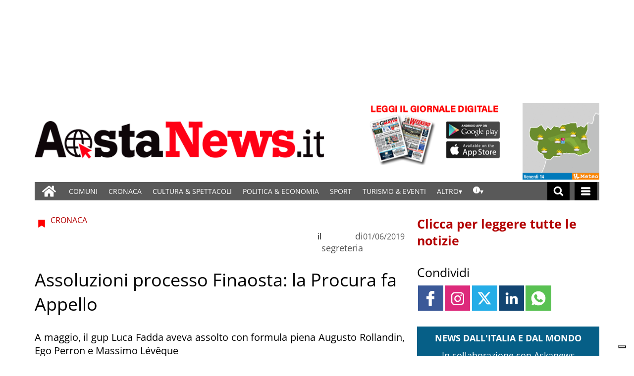

--- FILE ---
content_type: text/html; charset=UTF-8
request_url: https://www.gazzettamatin.com/2019/06/01/assoluzioni-processo-finaosta-la-procura-fa-appello/
body_size: 96697
content:
<!doctype html>
<html lang="it-IT">
    <head><meta name="viewport" content="width=device-width, initial-scale=1.0"><!-- Preload main image frontend.php --><link ale rel="preload" fetchpriority="high" as="image"  imagesrcset='/gazzettamatin/news/wp-content/uploads/sites/2/2019/06/perron-300x210.jpg.webp 300w, /gazzettamatin/news/wp-content/uploads/sites/2/2019/06/perron-768x537.jpg.webp 768w, /gazzettamatin/news/wp-content/uploads/sites/2/2019/06/perron-750x525.jpg.webp 750w, /gazzettamatin/news/wp-content/uploads/sites/2/2019/06/perron.jpg.webp 832w' imagesizes="(max-width:500px) 301px, 700px"><script type="text/javascript" src="https://www.gazzettamatin.com/gazzettamatin/news/wp-content/themes/TA_2.2_20241202/js/image_sizes.js?ver=5.10.17" id="image_sizes-js"></script><script type="text/javascript" src="https://www.gazzettamatin.com/gazzettamatin/news/wp-content/themes/TA_2.2_20241202/js/jquery.min.js?ver=3.6.2" id="jquery-core-js"></script>
        <!-- Preload the LCP image with a high fetchpriority so it starts loading with the stylesheet. --> 
        <!-- <link rel="preload" fetchpriority="high" as="image" href="/searchlight_dev/news/wp-content/uploads/sites/2/2021/03/Ken-I-Young.jpg.webp" imagesrcset="/searchlight_dev/news/wp-content/uploads/sites/2/2021/03/Ken-I-Young-300x200.jpg.webp 300w,  /searchlight_dev/news/wp-content/uploads/sites/2/2021/03/Ken-I-Young-768x511.jpg.webp 768w,  /searchlight_dev/news/wp-content/uploads/sites/2/2021/03/Ken-I-Young-750x500.jpg.webp 750w, /searchlight_dev/news/wp-content/uploads/sites/2/2021/03/Ken-I-Young.jpg.webp 1000w" imagesizes="100vw" > -->
        <!-- <link rel="preload" as="script" href="/searchlight_dev/news/wp-content/themes/TA_2.2_20211229/js/image_sizes.js?ver=5.10.17">  -->
        <meta charset="utf-8">
        <title>Assoluzioni processo Finaosta: la Procura fa Appello - Aosta News, notizie di cronaca, informazioni sportive, news, eventi e spettacoli della Valle d&#039;Aosta</title>
        
        
        
            <!-- blogID: 2 -->
            <!-- SEO meta tagsx -->


            <meta name="robots" content="index, follow, max-image-preview:large" />
                    
        <meta name="title" content="Assoluzioni processo Finaosta: la Procura fa Appello" />
        <meta name="description" content="%%excerpt%% Assoluzioni processo Finaosta: la Procura fa Appello. Rollandin,Perron e Lévêque erano accusati di turbata libertà del procedimento di scelta del contraente" />
        <meta name="keywords" content="appello" />
        <meta name="category" content="CRONACA" />
        <meta name="copyright" content="Aosta News, notizie di cronaca, informazioni sportive, news, eventi e spettacoli della Valle d&#039;Aosta"/>
        <meta name="author" content="segreteria" />
        
        <meta name="date" content="2019-06-01T14:10:41+00:00"/>   
        <meta property="article:published_time" content="2019-06-01T14:10:41+00:00" />
        <meta property="article:modified_time" content="2019-06-01T15:24:09+00:00" />
        
        <meta property="og:locale" content="it_IT" />
        <meta property="og:type" content="article" />
        <meta property="og:title" content="Assoluzioni processo Finaosta: la Procura fa Appello - Aosta News, notizie di cronaca, informazioni sportive, news, eventi e spettacoli della Valle d&#039;Aosta" />
        <meta property="og:description" app="1" content="%%excerpt%% Assoluzioni processo Finaosta: la Procura fa Appello. Rollandin,Perron e Lévêque erano accusati di turbata libertà del procedimento di scelta del contraente" />
        <meta property="og:url" content="https://www.gazzettamatin.com/2019/06/01/assoluzioni-processo-finaosta-la-procura-fa-appello/" />
        
        <meta property="og:image:width" content="832" />
        <meta property="og:image:height" content="582" />

        <meta property="og:image" content="https://www.gazzettamatin.com/gazzettamatin/news/wp-content/uploads/sites/2/2019/06/perron.jpg" />
        <meta property="og:image:url" content="https://www.gazzettamatin.com/gazzettamatin/news/wp-content/uploads/sites/2/2019/06/perron.jpg" />

        <meta name="twitter:card" content="summary" />
        <meta name="twitter:description" content="%%excerpt%% Assoluzioni processo Finaosta: la Procura fa Appello. Rollandin,Perron e Lévêque erano accusati di turbata libertà del procedimento di scelta del contraente" />
        <meta name="twitter:title" content="Assoluzioni processo Finaosta: la Procura fa Appello - Aosta News, notizie di cronaca, informazioni sportive, news, eventi e spettacoli della Valle d&#039;Aosta" />
        <meta name="twitter:image" content="https://www.gazzettamatin.com/gazzettamatin/news/wp-content/uploads/sites/2/2019/06/perron.jpg" />
        
	    <link rel='dns-prefetch' href='//www.gazzettamatin.com' />
<link rel='dns-prefetch' href='//cdnjs.cloudflare.com' />
<link rel='dns-prefetch' href='//s.w.org' />
		<script type="text/javascript">
			window._wpemojiSettings = {"baseUrl":"https:\/\/s.w.org\/images\/core\/emoji\/13.0.1\/72x72\/","ext":".png","svgUrl":"https:\/\/s.w.org\/images\/core\/emoji\/13.0.1\/svg\/","svgExt":".svg","source":{"concatemoji":"https:\/\/www.gazzettamatin.com\/gazzettamatin\/news\/wp-includes\/js\/wp-emoji-release.min.js?ver=5.7"}};
			!function(e,a,t){var n,r,o,i=a.createElement("canvas"),p=i.getContext&&i.getContext("2d");function s(e,t){var a=String.fromCharCode;p.clearRect(0,0,i.width,i.height),p.fillText(a.apply(this,e),0,0);e=i.toDataURL();return p.clearRect(0,0,i.width,i.height),p.fillText(a.apply(this,t),0,0),e===i.toDataURL()}function c(e){var t=a.createElement("script");t.src=e,t.defer=t.type="text/javascript",a.getElementsByTagName("head")[0].appendChild(t)}for(o=Array("flag","emoji"),t.supports={everything:!0,everythingExceptFlag:!0},r=0;r<o.length;r++)t.supports[o[r]]=function(e){if(!p||!p.fillText)return!1;switch(p.textBaseline="top",p.font="600 32px Arial",e){case"flag":return s([127987,65039,8205,9895,65039],[127987,65039,8203,9895,65039])?!1:!s([55356,56826,55356,56819],[55356,56826,8203,55356,56819])&&!s([55356,57332,56128,56423,56128,56418,56128,56421,56128,56430,56128,56423,56128,56447],[55356,57332,8203,56128,56423,8203,56128,56418,8203,56128,56421,8203,56128,56430,8203,56128,56423,8203,56128,56447]);case"emoji":return!s([55357,56424,8205,55356,57212],[55357,56424,8203,55356,57212])}return!1}(o[r]),t.supports.everything=t.supports.everything&&t.supports[o[r]],"flag"!==o[r]&&(t.supports.everythingExceptFlag=t.supports.everythingExceptFlag&&t.supports[o[r]]);t.supports.everythingExceptFlag=t.supports.everythingExceptFlag&&!t.supports.flag,t.DOMReady=!1,t.readyCallback=function(){t.DOMReady=!0},t.supports.everything||(n=function(){t.readyCallback()},a.addEventListener?(a.addEventListener("DOMContentLoaded",n,!1),e.addEventListener("load",n,!1)):(e.attachEvent("onload",n),a.attachEvent("onreadystatechange",function(){"complete"===a.readyState&&t.readyCallback()})),(n=t.source||{}).concatemoji?c(n.concatemoji):n.wpemoji&&n.twemoji&&(c(n.twemoji),c(n.wpemoji)))}(window,document,window._wpemojiSettings);
		</script>
		<style type="text/css">
img.wp-smiley,
img.emoji {
	display: inline !important;
	border: none !important;
	box-shadow: none !important;
	height: 1em !important;
	width: 1em !important;
	margin: 0 .07em !important;
	vertical-align: -0.1em !important;
	background: none !important;
	padding: 0 !important;
}
</style>
	<link rel='stylesheet' media='print' onload='this.media="all"'  id='wp-block-library-css'  href='https://www.gazzettamatin.com/gazzettamatin/news/wp-includes/css/dist/block-library/style.min.css?ver=5.7' type='text/css' media='all' />
<link rel='stylesheet' media='print' onload='this.media="all"'  id='wpt-twitter-feed-css'  href='https://www.gazzettamatin.com/gazzettamatin/news/wp-content/plugins/wp-to-twitter/css/twitter-feed.css?ver=5.7' type='text/css' media='all' />
<link rel='stylesheet' media='print' onload='this.media="all"'  id='social_comments_rtl-css'  href='https://www.gazzettamatin.com/gazzettamatin/news/wp-content/plugins/social-comments/assets/css/social_comments.css?ver=5.7' type='text/css' media='all' />
<link rel='stylesheet' media='print' onload='this.media="all"'  id='ta-related-style-css'  href='https://www.gazzettamatin.com/gazzettamatin/news/wp-content/plugins/tecnavia-post-related/css/ta-related-posts.css?ver=5.7' type='text/css' media='all' />
<link rel='stylesheet' media='print' onload='this.media="all"'  id='TA_2.2_theme-css'  href='https://www.gazzettamatin.com/gazzettamatin/news/wp-content/themes/TA_2.2_20241202/style.css?ver=1.0' type='text/css' media='all' />
<link rel='stylesheet' media='print' onload='this.media="all"'  id='tablepress-default-css'  href='https://www.gazzettamatin.com/gazzettamatin/news/wp-content/plugins/tablepress/css/default.min.css?ver=1.9.1' type='text/css' media='all' />
<link rel='stylesheet' media='print' onload='this.media="all"'  id='blur_img_css-css'  href='https://www.gazzettamatin.com/gazzettamatin/news/wp-content/plugins/tecnavia-site-layout//css/blur_img.css?ver=5.7' type='text/css' media='all' />
<link rel='stylesheet' media='print' onload='this.media="all"'  id='twpgallery_css-css'  href='https://www.gazzettamatin.com/gazzettamatin/news/wp-content/plugins/tecnavia-wp-gallery/twpgallery.css?ver=1.11' type='text/css' media='all' />
<link rel='stylesheet' media='print' onload='this.media="all"'  id='style_popup-css'  href='https://www.gazzettamatin.com/gazzettamatin/news/wp-content/plugins/tecnavia_video_popup//css/style_popup.css?ver=5.7' type='text/css' media='all' />
<script type='text/javascript' src='https://www.gazzettamatin.com/gazzettamatin/news/wp-content/themes/TA_2.2_20241202/js/jquery.min.js?ver=3.6.2' id='jquery-core-js'></script>
<script type='text/javascript' async src='https://www.gazzettamatin.com/gazzettamatin/news/wp-includes/js/jquery/jquery-migrate.min.js?ver=3.3.2' id='jquery-migrate-js'></script>
<script type='text/javascript' id='cut_text_in_body-js-extra'>
/* <![CDATA[ */
var ajax_url = {"a_url":"https:\/\/www.gazzettamatin.com\/gazzettamatin\/news\/wp-admin\/admin-ajax.php"};
/* ]]> */
</script>
<script type='text/javascript' async src='https://www.gazzettamatin.com/gazzettamatin/news/wp-content/themes/TA_2.2_20241202/js/cut_text_in_body.js?ver=5.7' id='cut_text_in_body-js'></script>
<script type='text/javascript' async src='https://cdnjs.cloudflare.com/ajax/libs/jquery.touchswipe/1.6.19/jquery.touchSwipe.min.js?ver=1.6.19' id='touchswipe-js'></script>
<script type='text/javascript' async src='https://www.gazzettamatin.com/gazzettamatin/news/wp-content/themes/TA_2.2_20241202/js/next_prev_button.js?ver=5.10.19' id='next_prev_button-js'></script>
	    <script type="text/javascript">

	    var ta_cat = 'FREE';
var hompeage_url='https://www.gazzettamatin.com/gazzettamatin/news';
        </script>
				<link rel="canonical" href="https://www.gazzettamatin.com/2019/06/01/assoluzioni-processo-finaosta-la-procura-fa-appello/" />
			<script type="application/ld+json">{"@context":"http:\/\/schema.org","@type":"NewsArticle","mainEntityOfPage":{"@type":"WebPage","@id":"https:\/\/www.gazzettamatin.com\/2019\/06\/01\/assoluzioni-processo-finaosta-la-procura-fa-appello\/"},"headline":"Assoluzioni processo Finaosta: la Procura fa Appello","datePublished":"2019-06-01T14:10:41+02:00","dateModified":"2019-06-01T15:24:09+02:00","image":"https:\/\/www.gazzettamatin.com\/gazzettamatin\/news\/wp-content\/uploads\/sites\/2\/2019\/06\/perron.jpg","description":"La Procura di Aosta non condivide le motivazioni con cui, a marzo, il gup aveva pronunciato l'assoluzione degli imputati nell'ambito del processo sulla nomina del presidente di Finaosta spa. Gli uffici inquirenti di via Ollietti hanno deciso di ricorrere in Appello. Con l'accusa di\u00a0turbata libert\u00e0 del procedimento di scelta del contraente,\u00a0la Procura aostana (pm\u00a0Luca Ceccanti) aveva portato alla sbarra tre imputati; l\u2019ex presidente della Regione\u00a0Augusto Rollandin\u00a0(oggi consigliere regionale sospeso), l\u2019ex assessore regionale\u00a0Ego Perron\u00a0e l\u2019ex presidente della finanziaria\u00a0Massimo L\u00e9v\u00eaque. Le motivazioni del gup Il giudice Luca Fadda, nelle sua motivazioni, ritiene che la procedura relativa alla scelta del presidente di Finaosta non possa considerarsi procedura selettiva in quanto il provvedimento dirigenziale non potrebbe rientrare nella nozione di \"bando o altro atto equipollente\", quindi mancherebbe un elemento strutturale della fattispecie contestata. Secondo il gup, il procedimento amministrativo relativo alla nomina del presidente della finanziaria regionale non pu\u00f2 essere considerato una gara. In aggiunta, il provvedimento dirigenziale con cui \u00e8 stato integrato \u201cl\u2019avviso pubblico di cui al provvedimento dirigenziale relativo alle nomine in scadenza nel 1\u00b0 semetre 2015, con le cariche in seno agli organi sociali di Finaosta spa\u201d non pu\u00f2 essere considerato un bando o altro atto equipollente. Nella vicenda per cui...","isAccessibleForFree":true,"articleSection":["CRONACA"],"author":[{"@type":"Person","name":"segreteria","url":"https:\/\/www.gazzettamatin.com\/author\/segreteria\/"}]}</script><script type="application/ld+json">{"@context":"http:\/\/schema.org","@type":"BreadcrumbList","itemListElement":[{"@type":"ListItem","position":1,"name":"CRONACA","item":"https:\/\/www.gazzettamatin.com\/category\/cronaca\/"}]}</script>
        <!--HEAD-SLOT START--><script>
	document.addEventListener('contextmenu', event => event.preventDefault());
</script>
<style>
@font-face {
    font-family: 'Open Sans';
    font-style: normal;
    font-weight: 400;
    font-stretch: 100%;
    font-display: swap;
    src: url('/fonts/Open_Sans/static/OpenSans/OpenSans-Regular.ttf') format('truetype');
    unicode-range: U+0000-00FF, U+0131, U+0152-0153, U+02BB-02BC, U+02C6, U+02DA, U+02DC, U+2000-206F, U+2074, U+20AC, U+2122, U+2191, U+2193, U+2212, U+2215, U+FEFF, U+FFFD;
}
	
@font-face {
    font-family: 'Open Sans';
    font-style: normal;
    font-weight: 700;
    font-stretch: 100%;
    font-display: swap;
    src: url('/fonts/Open_Sans/static/OpenSans/OpenSans-Bold.ttf') format('truetype');
    unicode-range: U+0000-00FF, U+0131, U+0152-0153, U+02BB-02BC, U+02C6, U+02DA, U+02DC, U+2000-206F, U+2074, U+20AC, U+2122, U+2191, U+2193, U+2212, U+2215, U+FEFF, U+FFFD;
}

@font-face {
    font-family: 'Open Sans';
    font-style: italic;
    font-weight: 400;
    font-stretch: 100%;
    font-display: swap;
    src: url('/fonts/Open_Sans/static/OpenSans/OpenSans-Italic.ttf') format('truetype');
    unicode-range: U+0000-00FF, U+0131, U+0152-0153, U+02BB-02BC, U+02C6, U+02DA, U+02DC, U+2000-206F, U+2074, U+20AC, U+2122, U+2191, U+2193, U+2212, U+2215, U+FEFF, U+FFFD;
}

@font-face {
    font-family: 'Open Sans';
    font-style: italic;
    font-weight: 700;
    font-stretch: 100%;
    font-display: swap;
    src: url('/fonts/Open_Sans/static/OpenSans/OpenSans-BoldItalic.ttf') format('truetype');
    unicode-range: U+0000-00FF, U+0131, U+0152-0153, U+02BB-02BC, U+02C6, U+02DA, U+02DC, U+2000-206F, U+2074, U+20AC, U+2122, U+2191, U+2193, U+2212, U+2215, U+FEFF, U+FFFD;
}


*{font-family: 'Open Sans', sans-serif;}
	

	.navbar *{
		font-family: Arial;
	}
</style><style>
	.widget_labels_slot .LabelContent a {
		 text-decoration : none !important;
	}
	.ug-thumb-desc {
    color: #F5F5F5 !important;
	}
	.pagination > .disabled > span, .pagination > .disabled > span:hover, .pagination > .disabled > span:focus, .pagination > .disabled > a, .pagination > .disabled > a:hover, .pagination > .disabled > a:focus {
		color: black !important;
	}
</style>                                <style>
	body * {
		  -webkit-user-select: none; /* Safari */
  -ms-user-select: none; /* IE 10 and IE 11 */
  user-select: none; /* Standard syntax */
	}

</style><style>
ins.sx_SkyScraper{
		position:fixed;
		left: calc((100% - 1140px) / 2 - 180px);
	}

</style>

<ins class="noborder sx_SkyScraper" data-wpas-zoneid="53558"></ins>
<style>
ins.dx_SkyScraper{
		position:fixed;
		right: calc((100% - 1140px) / 2 - 180px);
	}
</style>

<ins class="noborder dx_SkyScraper" data-wpas-zoneid="53559"></ins><!-- setup@tecnavia.com -->

<meta name="google-site-verification" content="gbZ_npO8yWY8W0nlJwX6vDN7jO5Tjyce9us9MEQ9Lw4" /><!--HEAD-SLOT END--><link rel="icon" href="https://www.gazzettamatin.com/gazzettamatin/news/wp-content/uploads/sites/2/2017/02/favicon.png" sizes="32x32" />
<link rel="icon" href="https://www.gazzettamatin.com/gazzettamatin/news/wp-content/uploads/sites/2/2017/02/favicon.png" sizes="192x192" />
<link rel="apple-touch-icon" href="https://www.gazzettamatin.com/gazzettamatin/news/wp-content/uploads/sites/2/2017/02/favicon.png" />
<meta name="msapplication-TileImage" content="https://www.gazzettamatin.com/gazzettamatin/news/wp-content/uploads/sites/2/2017/02/favicon.png" />
    </head>
            <body  class="main_tmpl SI_SLUG_news">
            <script>
                if(navigator.userAgent.indexOf('MSIE')!==-1 || navigator.appVersion.indexOf('Trident/') > -1){
                   
                    jQuery('body').removeClass("main_tmpl");
                    jQuery('body').addClass("fallback_tmpl"); 
                    jQuery(document).ready(function() {

                        if (jQuery(".sidebar_right").length > 0){

                            var prefix = ".sidebar_right";

                        } else if (jQuery(".sidebar_left").length > 0){

                            var prefix = ".sidebar_left";

                        } else if (jQuery(".sidebar").length > 0){

                            var prefix = ".sidebar";

                        }

                        jQuery( prefix + " .feature_image" ).each(function( index ) { 

                            jQuery(this).attr('style', 'display: none !important');

                        }); 

                        jQuery( prefix + " .body" ).each(function( index ) {  

                            jQuery(this).attr('style', 'display: none !important');

                        });

                    });                    
                    
                }
            </script>
            <div class="single_php">

                <div class=" "><section id="pages_slot-5" class="widget widget_pages_slot"><style fallback_style="fallback_style">.fallback_tmpl #pages_slot-5 .central-column {	width: 60vw;}.fallback_tmpl #pages_slot-5 .sidebar_left {	display: none;}.fallback_tmpl #pages_slot-5 .sidebar_right {	width: 20vw;}@media screen and (min-width:600px) and (max-width:1000px) {.fallback_tmpl #pages_slot-5 	.sidebar {		display: none;	}.fallback_tmpl #pages_slot-5 	.central-column {		width: 100vw !important;	}}</style><style variable-pc="variables-pc">.main_tmpl #pages_slot-5 *{--a-margin-left : 0vw ;--a-margin-right : 0vw ;--a-padding-left : 0vw ;--a-padding-right : 0vw ;--a-width : min(1140px,95vw) ;--background : #000000 ;--a-mobile-width : 95vw ;--a-tablet-width : 95vw ;--a-width-max : 1140px ;--a-mobile-width-max : 100% ;--a-tablet-width-max : 100% ;--header-width : min(1140px,95vw) ;--header-mobile-width : 95vw ;--header-mobile-position : sticky ;--header-tablet-width : 95vw ;--header-width-max : 1140px ;--header-mobile-width-max : 100% ;--header-tablet-width-max : 100% ;--footer-width : min(1140px,95vw) ;--footer-mobile-width : 95vw ;--footer-tablet-width : 95vw ;--footer-width-max : 1140px ;--footer-mobile-width-max : 100% ;--footer-tablet-width-max : 100% ;}</style><style pc="pc">.main_tmpl #pages_slot-5 .ta_header.fixed>.ta_header>div {	position: static !important;	visibility: visible !important;}.main_tmpl #pages_slot-5 .ta_header.fixed {	position: sticky !important;	position: -webkit-sticky !important;	top: 0 !important;	z-index: 999 !important;	background-color: var(--background);	margin-left: auto;	margin-right: auto;}.main_tmpl #pages_slot-5 .ta_header {	margin-left: auto;	margin-right: auto;}.main_tmpl #pages_slot-5 .footer {	margin-left: auto;	margin-right: auto;}.main_tmpl #pages_slot-5 .central-column {	margin-left: auto;	margin-right: auto;}@media print,screen and (min-width:1001px) {.main_tmpl #pages_slot-5 	.ta_header {		width: var(--header-width);		max-width: var(--header-width-max);	}.main_tmpl #pages_slot-5 	.footer {		width: var(--footer-width);		max-width: var(--footer-width-max);	}.main_tmpl #pages_slot-5 	.central-column {		width: var(--a-width);		max-width: var(--a-width-max);		padding-left: var(--a-padding-left);		padding-right: var(--a-padding-right);	}}@media print,screen and (min-width:600px) and (max-width:1000px) {.main_tmpl #pages_slot-5 	.ta_header {		width: var(--header-tablet-width);		max-width: var(--header-tablet-width-max);	}.main_tmpl #pages_slot-5 	.footer {		width: var(--footer-tablet-width);		max-width: var(--footer-tablet-width-max);	}.main_tmpl #pages_slot-5 	.central-column {		width: var(--a-tablet-width);		max-width: var(--a-width-max);	}}@media screen and (max-width:599px) {.main_tmpl #pages_slot-5 	.ta_header {		width: var(--header-mobile-width);		max-width: var(--header-mobile-width-max);	}.main_tmpl #pages_slot-5 	.ta_header.fixed {		position: var(--header-mobile-position) !important;	}.main_tmpl #pages_slot-5 	.footer {		width: var(--footer-mobile-width);		max-width: var(--footer-mobile-width-max);	}.main_tmpl #pages_slot-5 	.central-column {		width: var(--a-mobile-width);		max-width: var(--a-mobile-width-max);	}}</style><div id="template_0012_page_H_A_F_gazzirola" ><div class="page-header-A-footer">

    <!-- GET HEADER-->
    <div class="ta_header  "  role='banner'>
        

<script>if(window.jQuery){}else{src="https://www.gazzettamatin.com/gazzettamatin/news/wp-content/themes/TA_2.2_20241202/js/jQuery/live/jquery_live.js";}</script><script ta-script-src="https://maxcdn.bootstrapcdn.com/bootstrap/3.4.1/js/bootstrap.min.js"></script>

<div class="ta_header">
    <div class="widget_text  "><section id="custom_html_slot-16" class="widget_text widget custom_html_slot"><div class="textwidget custom-html-slot-widget">


<div class="gm_banner_header">
<ins  data-wpas-zoneid="53502"></ins>
</div>
<style>.main_tmpl #custom_html_slot-16 	ins{		    width: 100%;    display: block;    height: auto;	}	@media screen and (max-width:600px) {.main_tmpl #custom_html_slot-16 	div.gm_banner_header{		min-height:70px !important;		display:block;	}}			@media screen and (min-width: 601px) and (max-width:1000px) {.main_tmpl #custom_html_slot-16 	div.gm_banner_header{		min-height:100px !important;		display:block;	}}		@media screen and (min-width: 1001px) {.main_tmpl #custom_html_slot-16 	div.gm_banner_header{		min-height:200px !important;		display:block;	}}</style><style fallback_style="fallback_style">.fallback_tmpl #custom_html_slot-16 	ins{		    width: 100%;    display: block;    height: auto;	}	@media screen and (max-width:600px) {.fallback_tmpl #custom_html_slot-16 	div.gm_banner_header{		min-height:70px !important;		display:block;	}}			@media screen and (min-width: 601px) and (max-width:1000px) {.fallback_tmpl #custom_html_slot-16 	div.gm_banner_header{		min-height:100px !important;		display:block;	}}		@media screen and (min-width: 1001px) {.fallback_tmpl #custom_html_slot-16 	div.gm_banner_header{		min-height:200px !important;		display:block;	}}</style></div></section></div><div class=" "><section id="pages_slot-1" class="widget widget_pages_slot"><style fallback_style="fallback_style">.fallback_tmpl #pages_slot-1 .central-column {	width: 60vw;}.fallback_tmpl #pages_slot-1 .sidebar {	width: 25vw;}@media screen and (min-width:600px) and (max-width:1000px) {.fallback_tmpl #pages_slot-1 	.sidebar {		display: none;	}.fallback_tmpl #pages_slot-1 	.central-column {		width: 100vw !important;	}}</style><style variable-pc="variables-pc">.main_tmpl #pages_slot-1 *{--container-align-items : flex-start ;--container-background-color : #ffffff ;--container-flex-justify-content : center ;--container-flex-wrap : nowrap ;--container-height : auto ;--container-flex-direction : row ;--container-mobile-flex-direction : column ;--container-tablet-flex-direction : row ;--a-background-color : #ffffff ;--a-flex-grow : 10 ;--a-mobile-hide : block ;--a-tablet-hide : block ;--a-height : 100% ;--a-margin-left : 0vw ;--a-margin-right : 0vw ;--a-padding-left : 0vw ;--a-padding-right : 0vw ;--a-width : calc(100% - 314px - 155px) ;--a-min-width : 320px ;--a-mobile-height : 100% ;--a-mobile-margin-left : 0vw ;--a-mobile-margin-right : 0vw ;--a-mobile-padding-left : 0vw ;--a-mobile-padding-right : 0vw ;--a-mobile-width : 100% ;--a-mobile-min-width : 50px ;--a-tablet-height : 100% ;--a-tablet-margin-left : 0vw ;--a-tablet-margin-right : 0vw ;--a-tablet-padding-left : 0vw ;--a-tablet-padding-right : 0vw ;--a-tablet-width : calc(100% - 180px) ;--a-tablet-min-width : 50px ;--b-background-color : #ffffff ;--b-flex-grow : 10 ;--b-mobile-hide : none ;--b-tablet-hide : none ;--b-height : 100% ;--b-margin-left : 0vw ;--b-margin-right : 0vw ;--b-padding-left : 0vw ;--b-padding-right : 0vw ;--b-width : 314px ;--b-min-width : 50px ;--b-mobile-height : 100% ;--b-mobile-margin-left : 0vw ;--b-mobile-margin-right : 0vw ;--b-mobile-padding-left : 0vw ;--b-mobile-padding-right : 0vw ;--b-mobile-width : 33.33% ;--b-mobile-min-width : 50px ;--b-tablet-height : 100% ;--b-tablet-margin-left : 0vw ;--b-tablet-margin-right : 0vw ;--b-tablet-padding-left : 0vw ;--b-tablet-padding-right : 0vw ;--b-tablet-width : 33.33% ;--b-tablet-min-width : 50px ;--c-background-color : #ffffff ;--c-flex-grow : 10 ;--c-mobile-hide : none ;--c-tablet-hide : block ;--c-height : 100% ;--c-margin-left : 0vw ;--c-margin-right : 0vw ;--c-padding-left : 0vw ;--c-padding-right : 0vw ;--c-width : 155px ;--c-min-width : 50px ;--c-moobile-height : 100% ;--c-mobile-margin-left : 0vw ;--c-mobile-margin-right : 0vw ;--c-mobile-padding-left : 0vw ;--c-mobile-padding-right : 0vw ;--c-mobile-width : 33.33% ;--c-mobile-min-width : 50px ;--c-tablet-height : 100% ;--c-tablet-margin-left : 0vw ;--c-tablet-margin-right : 0vw ;--c-tablet-padding-left : 0vw ;--c-tablet-padding-right : 0vw ;--c-tablet-width : 180px ;--c-tablet-min-width : 50px ;}</style><style pc="pc">.main_tmpl #pages_slot-1 .container {	display: flex;	height: var(--container-height);	width: 100%;	background-color: var(--container-background-color);	flex-wrap: var(--container-flex-wrap);	justify-content: var(--container-flex-justify-content);	align-items: var(--container-align-items);	margin-left: auto;	margin-right: auto;}.main_tmpl #pages_slot-1 .el_a {	width: var(--a-width);	height: var(--a-height);	background-color: var(--a-background-color);	min-width: var(--a-min-width);	padding-left: var(--a-padding-left);	padding-right: var(--a-padding-right);	margin-left: var(--a-margin-left);	margin-right: var(--a-margin-right);	flex-grow: var(--a-flex-grow);}.main_tmpl #pages_slot-1 .el_b {	background-color: var(--b-background-color);	flex-grow: var(--b-flex-grow);}.main_tmpl #pages_slot-1 .el_c {	background-color: var(--c-background-color);	flex-grow: var(--c-flex-grow);}@media print,screen and (min-width:1001px) {.main_tmpl #pages_slot-1 	.container {		flex-direction: var(--container-flex-direction);	}.main_tmpl #pages_slot-1 	.el_a {		width: var(--a-width);		height: var(--a-height);		min-width: var(--a-min-width);		padding-left: var(--a-padding-left);		padding-right: var(--a-padding-right);		margin-left: var(--a-margin-left);		margin-right: var(--a-margin-right);	}.main_tmpl #pages_slot-1 	.el_b {		width: var(--b-width);		height: var(--b-height);		min-width: var(--b-min-width);		padding-left: var(--b-padding-left);		padding-right: var(--b-padding-right);		margin-left: var(--b-margin-left);		margin-right: var(--b-margin-right);	}.main_tmpl #pages_slot-1 	.el_c {		width: var(--c-width);		height: var(--c-height);		min-width: var(--c-min-width);		padding-left: var(--c-padding-left);		padding-right: var(--c-padding-right);		margin-left: var(--c-margin-left);		margin-right: var(--c-margin-right);	}}@media print,screen and (min-width:600px) and (max-width:1000px) {.main_tmpl #pages_slot-1 	.container {		flex-direction: var(--container-tablet-flex-direction);	}.main_tmpl #pages_slot-1 	.el_a {		display: var(--a-tablet-hide);		width: var(--a-tablet-width);		height: var(--a-tablet-height);		min-width: var(--a-tablet-min-width);		padding-left: var(--a-tablet-padding-left);		padding-right: var(--a-tablet-padding-right);		margin-left: var(--a-tablet-margin-left);		margin-right: var(--a-tablet-margin-right);	}.main_tmpl #pages_slot-1 	.el_b {		display: var(--b-tablet-hide);		width: var(--b-tablet-width);		height: var(--b-tablet-height);		min-width: var(--b-tablet-min-width);		padding-left: var(--b-tablet-padding-left);		padding-right: var(--b-tablet-padding-right);		margin-left: var(--b-tablet-margin-left);		margin-right: var(--b-tablet-margin-right);	}.main_tmpl #pages_slot-1 	.el_c {		display: var(--c-tablet-hide);		width: var(--c-tablet-width);		height: var(--c-tablet-height);		min-width: var(--c-tablet-min-width);		padding-left: var(--c-tablet-padding-left);		padding-right: var(--c-tablet-padding-right);		margin-left: var(--c-tablet-margin-left);		margin-right: var(--c-tablet-margin-right);	}}@media screen and (max-width:599px) {.main_tmpl #pages_slot-1 	.container {		flex-direction: var(--container-mobile-flex-direction);	}.main_tmpl #pages_slot-1 	.el_a {		display: var(--a-mobile-hide);		width: var(--a-mobile-width);		height: var(--a-mobile-height);		min-width: var(--a-mobile-min-width);		padding-left: var(--a-mobile-padding-left);		padding-right: var(--a-mobile-padding-right);		margin-left: var(--a-mobile-margin-left);		margin-right: var(--a-mobile-margin-right);	}.main_tmpl #pages_slot-1 	.el_b {		display: var(--b-mobile-hide);		width: var(--b-mobile-width);		height: var(--b-mobile-height);		min-width: var(--b-mobile-min-width);		padding-left: var(--b-mobile-padding-left);		padding-right: var(--b-mobile-padding-right);		margin-left: var(--b-mobile-margin-left);		margin-right: var(--b-mobile-margin-right);	}.main_tmpl #pages_slot-1 	.el_c {		display: var(--c-mobile-hide);		width: var(--c-mobile-width);		height: var(--c-mobile-height);		min-width: var(--c-mobile-min-width);		padding-left: var(--c-mobile-padding-left);		padding-right: var(--c-mobile-padding-right);		margin-left: var(--c-mobile-margin-left);		margin-right: var(--c-mobile-margin-right);	}}</style><div id="template_0023_page_A_B_C" >
<!-- GET CONTENT-->
<section class="">

    <div class="">
        <div class="content container">

            <!-- GET CENTRAL COLUMN-->
            <div class="central-column content-element el_a" >

                <div class="widget_text  "><div id="custom_html_slot-31" class="widget_text widget custom_html_slot"><div class="textwidget custom-html-slot-widget">
<div class="logo">
	<a href="https://www.gazzettamatin.com/">
	<img src="/gazzettamatin/news/wp-content/uploads/sites/2/2020/03/logo_new.png" alt="Gazzetta Matin">
	</a>	
		
</div><style>	@media screen and (max-width: 599px){.main_tmpl #custom_html_slot-31 		.logo{			height:106px;					}.main_tmpl #custom_html_slot-31 		.logo img{			margin:auto;		}}	@media screen and (min-width: 600px) and ( max-width:999px){.main_tmpl #custom_html_slot-31 		.logo{			height:115px;				width:auto;		}}	@media screen and (min-width: 1000px){.main_tmpl #custom_html_slot-31 		.logo{			height:150px;			}}.main_tmpl #custom_html_slot-31 		img{		height:100%;    		max-width: 100%;		margin-left:0px;		padding-top:10px;		padding-bottom:10px;	}.main_tmpl #custom_html_slot-31 	a{		width:100%;		height:100%;		display:block;	}</style><style fallback_style="fallback_style">	@media screen and (max-width: 599px){.fallback_tmpl #custom_html_slot-31 		.logo{			height:106px;					}.fallback_tmpl #custom_html_slot-31 		.logo img{			margin:auto;		}}	@media screen and (min-width: 600px) and ( max-width:999px){.fallback_tmpl #custom_html_slot-31 		.logo{			height:115px;				width:auto;		}}	@media screen and (min-width: 1000px){.fallback_tmpl #custom_html_slot-31 		.logo{			height:150px;			}}.fallback_tmpl #custom_html_slot-31 		img{		height:100%;    		max-width: 100%;		margin-left:0px;		padding-top:10px;		padding-bottom:10px;	}.fallback_tmpl #custom_html_slot-31 	a{		width:100%;		height:100%;		display:block;	}</style></div></div></div>
            </div>
            <div class="central-column content-element el_b" >

                <div class="widget_text  "><div id="custom_html_slot-33" class="widget_text widget custom_html_slot"><div class="textwidget custom-html-slot-widget">
<div class="textwidget custom-html-widget"><table border="0" cellpadding="0" cellspacing="0">
<tbody><tr style="height:125">
<td>
<div id="container" style="padding-right:20px">
<a id="gazzeta_header_right" target="_blank" href="https://www.gazzettamatin.com/eedition/" title="Versione sfogliabile" style="">&nbsp;<span class="sr-only"></span></a>
<a id="google_header_right" target="_blank" href="https://play.google.com/store/apps/details?id=com.gazzettamatin.android.prod&amp;hl=it" title="Android" style="width: 109px;height: 34px">&nbsp;<span class="sr-only"></span></a><a id="apple_header_right" target="_blank" href="https://apps.apple.com/it/app/gazzetta-matin-informazione/id1141299816" style="width: 108px;height: 34px" title="App Store">&nbsp;<span class="sr-only"></span></a>
<img src="/gazzettamatin/news/wp-content/uploads/sites/2/2020/02/header_vda-1-e1582210912973.png" width="274" height="125" alt="News VDA - Gazzetta Matin">
	</div>
</td>

</tr>
</tbody></table></div><style>	@media screen and (max-width:1000px){.main_tmpl #custom_html_slot-33 		#container{		width:fit-content;			margin:auto;			margin-top:30px;		}.main_tmpl #custom_html_slot-33 		table{			width:100%;		}}.main_tmpl #custom_html_slot-33 		#container{		position:relative;	}.main_tmpl #custom_html_slot-33 	a{		text-decoration:none;	}.main_tmpl #custom_html_slot-33 	#gazzeta_header_right{		width: 150px;		height: 125px;		position:absolute;	}.main_tmpl #custom_html_slot-33 	#google_header_right{		    width: 110px;    height: 35px;    position: absolute;    right: 25px;    top: 38px;	}.main_tmpl #custom_html_slot-33 	#apple_header_right{		    width: 110px;    height: 35px;    position: absolute;    right: 25px;    top: 78px;	}</style><style fallback_style="fallback_style">	@media screen and (max-width:1000px){.fallback_tmpl #custom_html_slot-33 		#container{		width:fit-content;			margin:auto;			margin-top:30px;		}.fallback_tmpl #custom_html_slot-33 		table{			width:100%;		}}.fallback_tmpl #custom_html_slot-33 		#container{		position:relative;	}.fallback_tmpl #custom_html_slot-33 	a{		text-decoration:none;	}.fallback_tmpl #custom_html_slot-33 	#gazzeta_header_right{		width: 150px;		height: 125px;		position:absolute;	}.fallback_tmpl #custom_html_slot-33 	#google_header_right{		    width: 110px;    height: 35px;    position: absolute;    right: 25px;    top: 38px;	}.fallback_tmpl #custom_html_slot-33 	#apple_header_right{		    width: 110px;    height: 35px;    position: absolute;    right: 25px;    top: 78px;	}</style></div></div></div>
            </div>
            <div class="central-column content-element el_c" >

                <div class="widget_text  "><div id="custom_html_slot-32" class="widget_text widget custom_html_slot"><div class="textwidget custom-html-slot-widget">

<div>
	
<td><a href="https://www.ilmeteo.it/Valle%20d'Aosta" target="_blank"><img src="https://www.ilmeteo.it/cartine2/1.VAL.png" alt="banner-125" width="155" height="155"><span class="sr-only"></span></a></td>

</div>
<style>.main_tmpl #custom_html_slot-32 	div{		    display: flex;    justify-content: end;	}.main_tmpl #custom_html_slot-32 	iframe {		margin-right:auto;		margin-left:auto;	}</style><style fallback_style="fallback_style">.fallback_tmpl #custom_html_slot-32 	div{		    display: flex;    justify-content: end;	}.fallback_tmpl #custom_html_slot-32 	iframe {		margin-right:auto;		margin-left:auto;	}</style></div></div></div>
            </div>

        </div>
    </div>

</section></div><script js_default ="pc-">if (window.innerWidth>=600 && jQuery('body').hasClass('main_tmpl')){
}
</script><script pc="pc">if (window.innerWidth>=600 && jQuery('body').hasClass('main_tmpl')){
}
</script></section></div><div class=" "><section id="nav_bar_slots-1" class="widget widget_nav_bar_slots"><style fallback_style="fallback_style"></style><style variable-pc="variables-pc"> @media print, screen and (min-width:600px){ .main_tmpl #nav_bar_slots-1 *{--color-active-menu-items : #cfcfcf ;--border-style_h : none ;--border-color_h : #000000 ;--hamburger-menu-background-color : #595959 ;--hamburger-submenu-background-color : #d3d3d3 ;--marker-color : #000000 ;--marker-font-size : 13px ;--marker-font-weight : normal ;--menu-background-color : #595959 ;--menu-margin-top : 0em ;--menu-margin-bottom : 0em ;--menu-margin-left : 0em ;--menu-margin-right : 0em ;--menu-padding-top : 0em ;--menu-padding-bottom : 0em ;--menu-padding-left : 0em ;--menu-padding-right : 0em ;--menu-items-text-color : #ffffff ;--menu-items-padding-top : 0em ;--menu-items-padding-bottom : 0em ;--menu-items-padding-left : 0em ;--menu-items-padding-right : 0em ;--menu-items-width : auto ;--menu-list-style-type : none ;--menu-list-style-image : initial ;--menu-list-style-position : initial ;--menu-text-alignment : left ;--menu-text-font-size : 14px ;--menu-text-font-weight : normal ;--menu-text-transform : none ;--menu-width : max-content ;--sub-menu-list-style-type : none ;--sub-menu-list-style-image : initial ;--sub-menu-items-text-color : #ffffff ;--sub-menu-list-style-position : initial ;--submenu-marker-color : #000000 ;--submenu-marker-font-size : 13px ;--submenu-marker-font-weight : normal ;--sub-menu-padding-left : 40px ;}}</style><style pc="pc"> @media print,screen and (max-width:999px)  and (min-width:600px) {.main_tmpl #nav_bar_slots-1 	.nav-main-menu .menu_center div {		display: none;	}} @media print, screen and (min-width:600px){ .main_tmpl #nav_bar_slots-1 .nav_bar_template-content {	position: relative;	z-index: 1000;} .main_tmpl #nav_bar_slots-1 .nav-main-menu {	width: 100%;} .main_tmpl #nav_bar_slots-1 .nav-main-menu .nav-menu {	width: 100%;	min-height: 30px;	background: var(--menu-background-color);	display: flex;	flex-direction: row;	z-index: 1;	position: relative;} .main_tmpl #nav_bar_slots-1 .nav-main-menu .menu_left {	flex-grow: 0;	z-index: inherit;	position: relative;	display: flex;} .main_tmpl #nav_bar_slots-1 .nav-main-menu .menu_center {	flex-grow: 10;	z-index: inherit;	position: relative;} .main_tmpl #nav_bar_slots-1 .nav-main-menu .menu_center div {	z-index: inherit;	position: relative;} .main_tmpl #nav_bar_slots-1 .nav-main-menu .menu_right {	flex-grow: 0;	z-index: inherit;	position: relative;	display: flex;} .main_tmpl #nav_bar_slots-1 .nav-main-menu .nav-menu ul.menu {	z-index: inherit;	position: relative;	display: flex;	flex-direction: row;	justify-content: flex-start;	align-items: center;	padding-inline-start: 0px;	margin-block-end: 0px;	margin-block-start: 0px;} .main_tmpl #nav_bar_slots-1 .nav-main-menu .nav-menu ul.menu>li {	z-index: inherit;	position: relative;	list-style-type: none;	padding-top: 0px;	padding-bottom: 0px;	padding-left: 0px;	padding-right: 0px;} .main_tmpl #nav_bar_slots-1 .nav-main-menu .nav-menu ul.menu>li:hover {	background-color: grey;} .main_tmpl #nav_bar_slots-1 .nav-main-menu .nav-menu ul.menu>li>a {	z-index: inherit;	position: relative;	text-decoration: none;	padding-top: 9px;	padding-bottom: 9px;	padding-left: 11px;	padding-right: 11px;	display: block;	width: 100%;	height: 100%;	color: var(--menu-items-text-color);	font-size: var(--menu-text-font-size);	text-transform: uppercase;} .main_tmpl #nav_bar_slots-1 .nav-main-menu .nav-menu ul.menu .add-submenu-triangle>a::after {	content: '\0025BE';} .main_tmpl #nav_bar_slots-1 .nav-main-menu .nav-menu ul.menu>li.main-hide-desktop {	display: none;} .main_tmpl #nav_bar_slots-1 .nav-main-menu .nav-menu ul.menu ul.sub-menu {	display: none;} .main_tmpl #nav_bar_slots-1 .nav-main-menu .nav-menu ul.menu>li:hover+ul.sub-menu {	display: block;} .main_tmpl #nav_bar_slots-1 .nav-main-menu .nav-menu ul.menu>li>a:hover+ul.sub-menu {	display: block;} .main_tmpl #nav_bar_slots-1 .nav-main-menu .nav-menu ul.menu>li>ul.sub-menu:hover {	display: block;} .main_tmpl #nav_bar_slots-1 .nav-main-menu .nav-menu ul.menu>li ul.sub-menu {	position: absolute;	top: 0px;	padding-top: 30px;	z-index: 0;	list-style-type: none;	padding-inline-start: 0px;	margin-block-end: 0px;	margin-block-start: 0px;	background-color: var(--menu-background-color);} .main_tmpl #nav_bar_slots-1 .nav-main-menu .nav-menu ul.menu>li ul.sub-menu li.main-hide-desktop {	display: none;} .main_tmpl #nav_bar_slots-1 .nav-main-menu .nav-menu ul.menu>li ul.sub-menu>li:hover {	background-color: grey;} .main_tmpl #nav_bar_slots-1 .nav-main-menu .nav-menu ul.menu>li ul.sub-menu>li>a {	text-decoration: none;	padding-top: 9px;	padding-bottom: 9px;	padding-left: 11px;	padding-right: 11px;	display: block;	width: max-content;	max-width: 200px;	height: 100%;	color: var(--sub-menu-items-text-color);	font-size: var(--menu-text-font-size);	text-transform: uppercase;} .main_tmpl #nav_bar_slots-1 .nav-main-menu .nav-menu .menu_right,.nav-main-menu .nav-menu .menu_left {	list-style-type: none;	flex-direction: row;} .main_tmpl #nav_bar_slots-1 .nav-main-menu .nav-menu .menu_right svg,.nav-main-menu .nav-menu .menu_left svg {	margin: auto;} .main_tmpl #nav_bar_slots-1 .nav-main-menu .nav-menu .menu_right li,.nav-main-menu .nav-menu .menu_left li {	height: 100%} .main_tmpl #nav_bar_slots-1 .nav-main-menu .nav-menu .menu_right li a,.nav-main-menu .nav-menu .menu_left li a {	height: 100%;	display: flex;	color: white;	background-color: black;	margin-right: 5px;	margin-left: 5px;} .main_tmpl #nav_bar_slots-1 .nav-main-menu .nav-menu .menu_right li a svg,.nav-main-menu .nav-menu .menu_left li a svg {	height: 25px;	width: auto;	padding-right: 10px;	padding-left: 10px;} .main_tmpl #nav_bar_slots-1 .nav-main-menu .nav-menu .menu_right li a,.nav-main-menu .nav-menu .menu_left li a.a_icon {	display: flex} .main_tmpl #nav_bar_slots-1 .nav-main-menu .a_icon>svg {	margin: auto;} .main_tmpl #nav_bar_slots-1 .nav-hamburger-menu {	width: 100%;	position: absolute;} .main_tmpl #nav_bar_slots-1 .nav-hamburger-menu .nav-menu {	width: 100%;	min-height: 30px;	background: var(--hamburger-menu-background-color);	display: flex;	flex-direction: column;	z-index: 100010;	position: relative;} .main_tmpl #nav_bar_slots-1 .nav-hamburger-menu .menu_left {	flex-grow: 0;	z-index: inherit;	position: relative;	display: none;} .main_tmpl #nav_bar_slots-1 .nav-hamburger-menu .menu_center {	flex-grow: 10;	z-index: inherit;	position: relative;} .main_tmpl #nav_bar_slots-1 .nav-hamburger-menu .menu_center div {	z-index: inherit;	position: relative;} .main_tmpl #nav_bar_slots-1 .nav-hamburger-menu .menu_right {	flex-grow: 0;	z-index: inherit;	position: relative;	display: none;} .main_tmpl #nav_bar_slots-1 .nav-hamburger-menu .nav-menu ul.menu {	z-index: inherit;	position: relative;	display: flex;	flex-direction: column;	justify-content: center;	align-items: flex-start;	padding-inline-start: 0px;	margin-block-end: 0px;	margin-block-start: 0px;} .main_tmpl #nav_bar_slots-1 .nav-hamburger-menu .nav-menu ul.menu>li {	z-index: inherit;	position: relative;	display: flex;	flex-direction: row;	list-style-type: none;	padding-top: 0px;	padding-bottom: 0px;	padding-left: 0px;	padding-right: 0px;	background-color: var(--hamburger-submenu-background-color);	border-top: solid 1px white;} .main_tmpl #nav_bar_slots-1 .nav-hamburger-menu .nav-menu ul.menu>li.hamburger-hide-all {	display: none;} .main_tmpl #nav_bar_slots-1 .nav-hamburger-menu .nav-menu ul.menu>li.menu-item-has-children {	background-color: var(--hamburger-menu-background-color);} .main_tmpl #nav_bar_slots-1 .nav-hamburger-menu .nav-menu ul.menu>li>a {	z-index: inherit;	position: relative;	text-decoration: none;	padding-top: 9px;	padding-bottom: 9px;	padding-left: 11px;	padding-right: 11px;	display: block;	width: 30%;	height: 100%;	background-color: var(--hamburger-menu-background-color);	color: var(--menu-items-text-color);	font-size: var(--menu-text-font-size);	text-transform: uppercase;} .main_tmpl #nav_bar_slots-1 .nav-hamburger-menu .nav-menu ul.menu ul.sub-menu {	display: flex;	flex-direction: row;	flex-wrap: wrap;	width: calc(100% - 30%);	background-color: var(--hamburger-submenu-background-color);} .main_tmpl #nav_bar_slots-1 .nav-hamburger-menu .nav-menu ul.menu>li ul.sub-menu {	position: relative;	top: 0px;	z-index: 100000;	list-style-type: none;	padding-inline-start: 0px;	margin-block-end: 0px;	margin-block-start: 0px;	background-color: var(--hamburger-submenu-background-color);} .main_tmpl #nav_bar_slots-1 .nav-hamburger-menu .nav-menu ul.menu>li ul.sub-menu>li>a {	text-decoration: none;	padding-top: 9px;	padding-bottom: 9px;	padding-left: 11px;	padding-right: 11px;	display: block;	width: 100%;	height: 100%;	color: black;	font-size: var(--menu-text-font-size);	text-transform: uppercase;} .main_tmpl #nav_bar_slots-1 .nav-hamburger-menu .nav-menu .menu_right,.nav-hamburger-menu .nav-menu .menu_left {	list-style-type: none;	flex-direction: row;} .main_tmpl #nav_bar_slots-1 .nav-hamburger-menu .nav-menu .menu_right li,.nav-hamburger-menu .nav-menu .menu_left li {	height: 100%} .main_tmpl #nav_bar_slots-1 .nav-hamburger-menu .nav-menu .menu_right li a,.nav-hamburger-menu .nav-menu .menu_left li a {	height: 100%;	display: block;} .main_tmpl #nav_bar_slots-1 .nav-hamburger-menu .nav-menu .menu_right li a svg,.nav-hamburger-menu .nav-menu .menu_left li a svg {	height: 30px;} .main_tmpl #nav_bar_slots-1 .hamburger_icon {	cursor: pointer;} .main_tmpl #nav_bar_slots-1 path {	stroke: white !important;	fill: white;}}</style><style variable-mobile="variables-mobile"> @media print, screen and (max-width:599px){ .main_tmpl #nav_bar_slots-1 *{--color-active-menu-items : #cfcfcf ;--border-style_h : none ;--border-color_h : #000000 ;--hamburger-menu-background-color : #3b3b3b ;--hamburger-submenu-background-color : #ececec ;--marker-color : #000000 ;--marker-font-size : 13px ;--marker-font-weight : normal ;--menu-background-color : #595959 ;--menu-margin-top : 0em ;--menu-margin-bottom : 0em ;--menu-margin-left : 0em ;--menu-margin-right : 0em ;--menu-padding-top : 0em ;--menu-padding-bottom : 0em ;--menu-padding-left : 0em ;--menu-padding-right : 0em ;--menu-items-text-color : #ffffff ;--menu-items-padding-top : 0em ;--menu-items-padding-bottom : 0em ;--menu-items-padding-left : 0em ;--menu-items-padding-right : 0em ;--menu-items-width : auto ;--menu-list-style-type : none ;--menu-list-style-image : initial ;--menu-list-style-position : initial ;--menu-text-alignment : left ;--menu-text-font-size : 14px ;--menu-text-font-weight : normal ;--menu-text-transform : none ;--menu-width : max-content ;--sub-menu-list-style-type : none ;--sub-menu-list-style-image : initial ;--sub-menu-items-text-color : #ffffff ;--sub-menu-list-style-position : initial ;--submenu-marker-color : #000000 ;--submenu-marker-font-size : 13px ;--submenu-marker-font-weight : normal ;--sub-menu-padding-left : 40px ;}}</style><style mobile="mobile"> @media print,screen and (max-width:999px)  and (max-width:599px) {.main_tmpl #nav_bar_slots-1 	.nav-main-menu .menu_center div {		display: none;	}} @media print, screen and (max-width:599px){ .main_tmpl #nav_bar_slots-1 .nav_bar_template-content {	position: relative;	z-index: 1000;} .main_tmpl #nav_bar_slots-1 .nav-main-menu {	width: 100%;} .main_tmpl #nav_bar_slots-1 .nav-main-menu .nav-menu {	width: 100%;	min-height: 30px;	background: var(--menu-background-color);	display: flex;	flex-direction: row;	z-index: 1;	position: relative;} .main_tmpl #nav_bar_slots-1 .nav-main-menu .menu_left {	flex-grow: 0;	z-index: inherit;	position: relative;	display: flex;} .main_tmpl #nav_bar_slots-1 .nav-main-menu .menu_center {	flex-grow: 10;	z-index: inherit;	position: relative;} .main_tmpl #nav_bar_slots-1 .nav-main-menu .menu_center div {	z-index: inherit;	position: relative;} .main_tmpl #nav_bar_slots-1 .nav-main-menu .menu_right {	flex-grow: 0;	z-index: inherit;	position: relative;	display: flex;} .main_tmpl #nav_bar_slots-1 .nav-main-menu .nav-menu ul.menu {	z-index: inherit;	position: relative;	display: flex;	flex-direction: row;	justify-content: flex-start;	align-items: center;	padding-inline-start: 0px;	margin-block-end: 0px;	margin-block-start: 0px;} .main_tmpl #nav_bar_slots-1 .nav-main-menu .nav-menu ul.menu>li {	z-index: inherit;	position: relative;	list-style-type: none;	padding-top: 0px;	padding-bottom: 0px;	padding-left: 0px;	padding-right: 0px;} .main_tmpl #nav_bar_slots-1 .nav-main-menu .nav-menu ul.menu>li:hover {	background-color: grey;} .main_tmpl #nav_bar_slots-1 .nav-main-menu .nav-menu ul.menu>li>a {	z-index: inherit;	position: relative;	text-decoration: none;	padding-top: 9px;	padding-bottom: 9px;	padding-left: 11px;	padding-right: 11px;	display: block;	width: 100%;	height: 100%;	color: var(--menu-items-text-color);	font-size: var(--menu-text-font-size);	text-transform: uppercase;} .main_tmpl #nav_bar_slots-1 .nav-main-menu .nav-menu ul.menu .add-submenu-triangle>a::after {	content: '\0025BE';} .main_tmpl #nav_bar_slots-1 .nav-main-menu .nav-menu ul.menu>li.main-hide-desktop {	display: none;} .main_tmpl #nav_bar_slots-1 .nav-main-menu .nav-menu ul.menu ul.sub-menu {	display: none;} .main_tmpl #nav_bar_slots-1 .nav-main-menu .nav-menu ul.menu>li:hover+ul.sub-menu {	display: block;} .main_tmpl #nav_bar_slots-1 .nav-main-menu .nav-menu ul.menu>li>a:hover+ul.sub-menu {	display: block;} .main_tmpl #nav_bar_slots-1 .nav-main-menu .nav-menu ul.menu>li>ul.sub-menu:hover {	display: block;} .main_tmpl #nav_bar_slots-1 .nav-main-menu .nav-menu ul.menu>li ul.sub-menu {	position: absolute;	top: 0px;	padding-top: 30px;	z-index: 0;	list-style-type: none;	padding-inline-start: 0px;	margin-block-end: 0px;	margin-block-start: 0px;	background-color: var(--menu-background-color);} .main_tmpl #nav_bar_slots-1 .nav-main-menu .nav-menu ul.menu>li ul.sub-menu li.main-hide-desktop {	display: none;} .main_tmpl #nav_bar_slots-1 .nav-main-menu .nav-menu ul.menu>li ul.sub-menu>li:hover {	background-color: grey;} .main_tmpl #nav_bar_slots-1 .nav-main-menu .nav-menu ul.menu>li ul.sub-menu>li>a {	text-decoration: none;	padding-top: 9px;	padding-bottom: 9px;	padding-left: 11px;	padding-right: 11px;	display: block;	width: max-content;	max-width: 200px;	height: 100%;	color: var(--sub-menu-items-text-color);	font-size: var(--menu-text-font-size);	text-transform: uppercase;} .main_tmpl #nav_bar_slots-1 .nav-main-menu .nav-menu .menu_right,.nav-main-menu .nav-menu .menu_left {	list-style-type: none;	flex-direction: row;} .main_tmpl #nav_bar_slots-1 .nav-main-menu .nav-menu .menu_right svg,.nav-main-menu .nav-menu .menu_left svg {	margin: auto;} .main_tmpl #nav_bar_slots-1 .nav-main-menu .nav-menu .menu_right li,.nav-main-menu .nav-menu .menu_left li {	height: 100%} .main_tmpl #nav_bar_slots-1 .nav-main-menu .nav-menu .menu_right li a,.nav-main-menu .nav-menu .menu_left li a {	height: 100%;	display: flex;	color: white;	background-color: black;	margin-right: 5px;	margin-left: 5px;} .main_tmpl #nav_bar_slots-1 .nav-main-menu .nav-menu .menu_right li a svg,.nav-main-menu .nav-menu .menu_left li a svg {	height: 25px;	width: auto;	padding-right: 10px;	padding-left: 10px;} .main_tmpl #nav_bar_slots-1 .nav-main-menu .nav-menu .menu_right li a,.nav-main-menu .nav-menu .menu_left li a.a_icon {	display: flex} .main_tmpl #nav_bar_slots-1 .nav-main-menu .a_icon>svg {	margin: auto;} .main_tmpl #nav_bar_slots-1 .nav-hamburger-menu {	width: 100%;	position: absolute;} .main_tmpl #nav_bar_slots-1 .nav-hamburger-menu .nav-menu {	width: 100%;	min-height: 30px;	background: var(--hamburger-menu-background-color);	display: flex;	flex-direction: column;	z-index: 100010;	position: relative;} .main_tmpl #nav_bar_slots-1 .nav-hamburger-menu .menu_left {	flex-grow: 0;	z-index: inherit;	position: relative;	display: none;} .main_tmpl #nav_bar_slots-1 .nav-hamburger-menu .menu_center {	flex-grow: 10;	z-index: inherit;	position: relative;} .main_tmpl #nav_bar_slots-1 .nav-hamburger-menu .menu_center div {	z-index: inherit;	position: relative;} .main_tmpl #nav_bar_slots-1 .nav-hamburger-menu .menu_right {	flex-grow: 0;	z-index: inherit;	position: relative;	display: none;} .main_tmpl #nav_bar_slots-1 .nav-hamburger-menu .nav-menu ul.menu {	z-index: inherit;	position: relative;	display: flex;	flex-direction: column;	justify-content: center;	align-items: flex-start;	padding-inline-start: 0px;	margin-block-end: 0px;	margin-block-start: 0px;} .main_tmpl #nav_bar_slots-1 .nav-hamburger-menu .nav-menu ul.menu>li {	z-index: inherit;	position: relative;	display: flex;	flex-direction: row;	list-style-type: none;	padding-top: 0px;	padding-bottom: 0px;	padding-left: 0px;	padding-right: 0px;	background-color: var(--hamburger-submenu-background-color);	border-top: solid 1px white;} .main_tmpl #nav_bar_slots-1 .nav-hamburger-menu .nav-menu ul.menu>li.hamburger-hide-all {	display: none;} .main_tmpl #nav_bar_slots-1 .nav-hamburger-menu .nav-menu ul.menu>li.menu-item-has-children {	background-color: var(--hamburger-menu-background-color);} .main_tmpl #nav_bar_slots-1 .nav-hamburger-menu .nav-menu ul.menu>li>a {	z-index: inherit;	position: relative;	text-decoration: none;	padding-top: 9px;	padding-bottom: 9px;	padding-left: 11px;	padding-right: 11px;	display: block;	width: 30%;	height: 100%;	background-color: var(--hamburger-menu-background-color);	color: var(--menu-items-text-color);	font-size: var(--menu-text-font-size);	text-transform: uppercase;} .main_tmpl #nav_bar_slots-1 .nav-hamburger-menu .nav-menu ul.menu ul.sub-menu {	display: flex;	flex-direction: row;	flex-wrap: wrap;	width: calc(100% - 30%);	background-color: var(--hamburger-submenu-background-color);} .main_tmpl #nav_bar_slots-1 .nav-hamburger-menu .nav-menu ul.menu>li ul.sub-menu {	position: relative;	top: 0px;	z-index: 100000;	list-style-type: none;	padding-inline-start: 0px;	margin-block-end: 0px;	margin-block-start: 0px;	background-color: var(--hamburger-submenu-background-color);} .main_tmpl #nav_bar_slots-1 .nav-hamburger-menu .nav-menu ul.menu>li ul.sub-menu>li>a {	text-decoration: none;	padding-top: 9px;	padding-bottom: 9px;	padding-left: 11px;	padding-right: 11px;	display: block;	width: 100%;	height: 100%;	color: black;	font-size: var(--menu-text-font-size);	text-transform: uppercase;} .main_tmpl #nav_bar_slots-1 .nav-hamburger-menu .nav-menu .menu_right,.nav-hamburger-menu .nav-menu .menu_left {	list-style-type: none;	flex-direction: row;} .main_tmpl #nav_bar_slots-1 .nav-hamburger-menu .nav-menu .menu_right li,.nav-hamburger-menu .nav-menu .menu_left li {	height: 100%} .main_tmpl #nav_bar_slots-1 .nav-hamburger-menu .nav-menu .menu_right li a,.nav-hamburger-menu .nav-menu .menu_left li a {	height: 100%;	display: block;} .main_tmpl #nav_bar_slots-1 .nav-hamburger-menu .nav-menu .menu_right li a svg,.nav-hamburger-menu .nav-menu .menu_left li a svg {	height: 30px;} .main_tmpl #nav_bar_slots-1 .hamburger_icon {	cursor: pointer;} .main_tmpl #nav_bar_slots-1 path {	stroke: white !important;	fill: white;}}</style><div class="template_0070_pizpalu_1_main template_0070_pizpalu_1_main " ><div class="nav_bar_template-content">
<div class="nav-main-menu Main_navBar">
	<div class="nav-menu ">
		<div class="menu_left">
			<ul style="list-style-type: none; display: inherit; margin: 0; padding: 0;">
				<li class="home_icon"><a class="home_icon" href="https://www.gazzettamatin.com/" title="Homepage"><svg aria-hidden="true" focusable="false" data-prefix="fas" data-icon="home" class="svg-inline--fa fa-home fa-w-18" role="img" xmlns="http://www.w3.org/2000/svg" viewBox="0 0 576 512"><path fill="currentColor" d="M280.37 148.26L96 300.11V464a16 16 0 0 0 16 16l112.06-.29a16 16 0 0 0 15.92-16V368a16 16 0 0 1 16-16h64a16 16 0 0 1 16 16v95.64a16 16 0 0 0 16 16.05L464 480a16 16 0 0 0 16-16V300L295.67 148.26a12.19 12.19 0 0 0-15.3 0zM571.6 251.47L488 182.56V44.05a12 12 0 0 0-12-12h-56a12 12 0 0 0-12 12v72.61L318.47 43a48 48 0 0 0-61 0L4.34 251.47a12 12 0 0 0-1.6 16.9l25.5 31A12 12 0 0 0 45.15 301l235.22-193.74a12.19 12.19 0 0 1 15.3 0L530.9 301a12 12 0 0 0 16.9-1.6l25.5-31a12 12 0 0 0-1.7-16.93z"></path></svg></a></li>			</ul>
		</div>
		<div class="menu_center">
			<div class="menu-menu-main-opened-container"><ul id="menu-menu-main-opened" class="menu"><li id="menu-item-58077" class="menu-item menu-item-type-post_type menu-item-object-page menu-item-58077"><a href="https://www.gazzettamatin.com/comuni/">COMUNI</a></li>
<li id="menu-item-169" class="menu-item menu-item-type-taxonomy menu-item-object-category current-post-ancestor current-menu-parent current-post-parent menu-item-has-children menu-item-169"><a href="https://www.gazzettamatin.com/category/cronaca/">CRONACA</a>
<ul class="sub-menu">
	<li id="menu-item-182" class="main-hide-desktop menu-item menu-item-type-taxonomy menu-item-object-category current-post-ancestor current-menu-parent current-post-parent menu-item-182"><a href="https://www.gazzettamatin.com/category/cronaca/">CRONACA</a></li>
</ul>
</li>
<li id="menu-item-170" class="menu-item menu-item-type-taxonomy menu-item-object-category menu-item-has-children menu-item-170"><a href="https://www.gazzettamatin.com/category/cultura-spettacoli/">CULTURA &amp; SPETTACOLI</a>
<ul class="sub-menu">
	<li id="menu-item-187" class="main-hide-desktop menu-item menu-item-type-taxonomy menu-item-object-category menu-item-187"><a href="https://www.gazzettamatin.com/category/cultura-spettacoli/">CULTURA &amp; SPETTACOLI</a></li>
</ul>
</li>
<li id="menu-item-171" class="menu-item menu-item-type-taxonomy menu-item-object-category menu-item-has-children menu-item-171"><a href="https://www.gazzettamatin.com/category/politica-economia/">POLITICA &amp; ECONOMIA</a>
<ul class="sub-menu">
	<li id="menu-item-183" class="main-hide-desktop menu-item menu-item-type-taxonomy menu-item-object-category menu-item-183"><a href="https://www.gazzettamatin.com/category/politica-economia/">POLITICA &amp; ECONOMIA</a></li>
</ul>
</li>
<li id="menu-item-184" class="menu-item menu-item-type-taxonomy menu-item-object-category menu-item-has-children menu-item-184"><a href="https://www.gazzettamatin.com/category/sport/">SPORT</a>
<ul class="sub-menu">
	<li id="menu-item-186" class="main-hide-desktop menu-item menu-item-type-taxonomy menu-item-object-category menu-item-186"><a href="https://www.gazzettamatin.com/category/sport/">SPORT</a></li>
</ul>
</li>
<li id="menu-item-172" class="menu-item menu-item-type-taxonomy menu-item-object-category menu-item-172"><a href="https://www.gazzettamatin.com/category/turismo-eventi/">TURISMO &#038; EVENTI</a></li>
<li id="menu-item-168" class="main-hide-desktop menu-item menu-item-type-taxonomy menu-item-object-category menu-item-168"><a href="https://www.gazzettamatin.com/category/attualita/">ATTUALITA&#8217;</a></li>
<li id="menu-item-144233" class="hamburger-hide-all menu-item menu-item-type-custom menu-item-object-custom menu-item-has-children menu-item-144233"><a>ALTRO</a>
<ul class="sub-menu">
	<li id="menu-item-360310" class="menu-item menu-item-type-taxonomy menu-item-object-category menu-item-360310"><a href="https://www.gazzettamatin.com/category/attualita/">ATTUALITA&#8217;</a></li>
	<li id="menu-item-360292" class="menu-item menu-item-type-post_type menu-item-object-page menu-item-360292"><a href="https://www.gazzettamatin.com/opinioni/">Opinioni</a></li>
	<li id="menu-item-360291" class="menu-item menu-item-type-post_type menu-item-object-page menu-item-360291"><a href="https://www.gazzettamatin.com/editoriali/">Editoriali</a></li>
	<li id="menu-item-360311" class="menu-item menu-item-type-post_type menu-item-object-page menu-item-360311"><a href="https://www.gazzettamatin.com/speciali/">Speciali</a></li>
	<li id="menu-item-360314" class="menu-item menu-item-type-taxonomy menu-item-object-category menu-item-360314"><a href="https://www.gazzettamatin.com/category/oggi-domani/appuntamenti/">Appuntamenti</a></li>
	<li id="menu-item-682" class="menu-item menu-item-type-custom menu-item-object-custom menu-item-682"><a href="https://www.youtube.com/user/GazzettaMatin">Video</a></li>
	<li id="menu-item-131" class="menu-item menu-item-type-post_type menu-item-object-page menu-item-131"><a href="https://www.gazzettamatin.com/foto/">Foto</a></li>
	<li id="menu-item-56440" class="menu-item menu-item-type-taxonomy menu-item-object-category menu-item-56440"><a href="https://www.gazzettamatin.com/category/annunci/">Annunci</a></li>
	<li id="menu-item-360312" class="menu-item menu-item-type-post_type menu-item-object-page menu-item-360312"><a href="https://www.gazzettamatin.com/aste-immobiliari-tribunale-aosta/">Aste</a></li>
	<li id="menu-item-71952" class="menu-item menu-item-type-taxonomy menu-item-object-category menu-item-71952"><a href="https://www.gazzettamatin.com/category/le-vostre-aziende/">Pubbliredazionali</a></li>
</ul>
</li>
<li id="menu-item-360313" class="main-hide-desktop menu-item menu-item-type-custom menu-item-object-custom menu-item-has-children menu-item-360313"><a>ALTRO</a>
<ul class="sub-menu">
	<li id="menu-item-360315" class="menu-item menu-item-type-post_type menu-item-object-page menu-item-360315"><a href="https://www.gazzettamatin.com/opinioni/">Opinioni</a></li>
	<li id="menu-item-360316" class="menu-item menu-item-type-post_type menu-item-object-page menu-item-360316"><a href="https://www.gazzettamatin.com/editoriali/">Editoriali</a></li>
	<li id="menu-item-360317" class="menu-item menu-item-type-post_type menu-item-object-page menu-item-360317"><a href="https://www.gazzettamatin.com/speciali/">Speciali</a></li>
	<li id="menu-item-360322" class="menu-item menu-item-type-taxonomy menu-item-object-category menu-item-360322"><a href="https://www.gazzettamatin.com/category/oggi-domani/appuntamenti/">Appuntamenti</a></li>
	<li id="menu-item-360318" class="menu-item menu-item-type-custom menu-item-object-custom menu-item-360318"><a href="http://www.youtube.com/user/GazzettaMatin">Video</a></li>
	<li id="menu-item-360319" class="menu-item menu-item-type-post_type menu-item-object-page menu-item-360319"><a href="https://www.gazzettamatin.com/foto/">Foto</a></li>
	<li id="menu-item-360320" class="menu-item menu-item-type-taxonomy menu-item-object-category menu-item-360320"><a href="https://www.gazzettamatin.com/category/annunci/">Annunci</a></li>
	<li id="menu-item-360321" class="menu-item menu-item-type-post_type menu-item-object-page menu-item-360321"><a href="https://www.gazzettamatin.com/aste-immobiliari-tribunale-aosta/">Aste</a></li>
</ul>
</li>
<li id="menu-item-66877" class="main-hide-desktop menu-item menu-item-type-post_type menu-item-object-page menu-item-66877"><a href="https://www.gazzettamatin.com/ultimi-articoli/">Ultimi articoli</a></li>
<li id="menu-item-62887" class="main-hide-desktop menu-item menu-item-type-post_type menu-item-object-page menu-item-62887"><a href="https://www.gazzettamatin.com/gazzettamatin-tv/">GazzettaMatin TV</a></li>
<li id="menu-item-48581" class="main-hide-desktop menu-item menu-item-type-post_type menu-item-object-page menu-item-48581"><a href="https://www.gazzettamatin.com/argomento-del-giorno/">Argomento del giorno</a></li>
<li id="menu-item-121" class="menu-item menu-item-type-post_type menu-item-object-page menu-item-has-children menu-item-121"><a title="Informazioni" href="https://www.gazzettamatin.com/informazioni/">INFORMAZIONI</a>
<ul class="sub-menu">
	<li id="menu-item-126" class="menu-item menu-item-type-post_type menu-item-object-page menu-item-126"><a href="https://www.gazzettamatin.com/chi-siamo/">Chi Siamo</a></li>
	<li id="menu-item-136" class="menu-item menu-item-type-post_type menu-item-object-page menu-item-136"><a href="https://www.gazzettamatin.com/pubblicita/">Pubblicità</a></li>
	<li id="menu-item-134" class="menu-item menu-item-type-post_type menu-item-object-page menu-item-134"><a href="https://www.gazzettamatin.com/privacy/">Privacy</a></li>
	<li id="menu-item-122" class="menu-item menu-item-type-post_type menu-item-object-page menu-item-122"><a href="https://www.gazzettamatin.com/abbonamenti/">Abbonamenti</a></li>
	<li id="menu-item-360349" class="menu-item menu-item-type-post_type menu-item-object-page menu-item-360349"><a href="https://www.gazzettamatin.com/termini-condizioni/">Termini &#038; Condizioni</a></li>
</ul>
</li>
<li id="menu-item-58079" class="main-hide-desktop menu-item menu-item-type-post_type menu-item-object-page menu-item-58079"><a href="https://www.gazzettamatin.com/comuni/">COMUNI</a></li>
</ul></div>		</div>
		<div class="menu_right">
			<ul style="list-style-type: none; display: inherit; margin: 0; padding: 0;">
				<li class="search_icon"><a class="search_icon" href="https://www.gazzettamatin.com/?s" title="Search"><?xml version="1.0" ?><svg enable-background="new 0 0 32 32" id="Glyph" version="1.1" viewBox="0 0 32 32" xml:space="preserve" xmlns="http://www.w3.org/2000/svg" xmlns:xlink="http://www.w3.org/1999/xlink"><path d="M27.414,24.586l-5.077-5.077C23.386,17.928,24,16.035,24,14c0-5.514-4.486-10-10-10S4,8.486,4,14  s4.486,10,10,10c2.035,0,3.928-0.614,5.509-1.663l5.077,5.077c0.78,0.781,2.048,0.781,2.828,0  C28.195,26.633,28.195,25.367,27.414,24.586z M7,14c0-3.86,3.14-7,7-7s7,3.14,7,7s-3.14,7-7,7S7,17.86,7,14z" id="XMLID_223_"/></svg></a></li><li class="hamburger_icon "><a class="hamburger_icon" title="Hamburger"><?xml version="1.0" encoding="UTF-8" standalone="no"?>
<svg
   xmlns:dc="http://purl.org/dc/elements/1.1/"
   xmlns:cc="http://creativecommons.org/ns#"
   xmlns:rdf="http://www.w3.org/1999/02/22-rdf-syntax-ns#"
   xmlns:svg="http://www.w3.org/2000/svg"
   xmlns="http://www.w3.org/2000/svg"
   id="svg8"
   version="1.1"
   viewBox="0 0 13.229166 13.229167"
   height="50"
   width="50">
  <defs
     id="defs2" />
  <metadata
     id="metadata5">
    <rdf:RDF>
      <cc:Work
         rdf:about="">
        <dc:format>image/svg+xml</dc:format>
        <dc:type
           rdf:resource="http://purl.org/dc/dcmitype/StillImage" />
        <dc:title></dc:title>
      </cc:Work>
    </rdf:RDF>
  </metadata>
  <g
     transform="translate(0,-283.77082)"
     id="layer1">
    <g
       transform="translate(0,-1.8403417)"
       id="g848">
      <g
         style="stroke-width:0.8873626"
         transform="matrix(1.1236302,0,0,1.1302497,-0.81776222,-39.77114)"
         id="g853">
        <path
           id="path815"
           d="m 2.9577436,290.78065 c 2.4379997,0 4.8758928,0 7.3136794,0"
           style="fill:none;stroke:#000000;stroke-width:1.83240378;stroke-linecap:round;stroke-linejoin:miter;stroke-miterlimit:4;stroke-dasharray:none;stroke-opacity:1" />
        <path
           id="path815-2"
           d="m 2.9577436,293.73765 c 2.4379997,0 4.8758928,0 7.3136794,0"
           style="fill:none;stroke:#000000;stroke-width:1.83240378;stroke-linecap:round;stroke-linejoin:miter;stroke-miterlimit:4;stroke-dasharray:none;stroke-opacity:1" />
        <path
           id="path815-9"
           d="m 2.9577436,296.69464 c 2.4379997,0 4.8758928,0 7.3136794,0"
           style="fill:none;stroke:#000000;stroke-width:1.83240378;stroke-linecap:round;stroke-linejoin:miter;stroke-miterlimit:4;stroke-dasharray:none;stroke-opacity:1" />
      </g>
    </g>
  </g>
</svg>
</a></li>			</ul>
		</div>
	</div>
</div>
<div class="nav-hamburger-menu" style=""></div></div></div><script js_default ="pc-0016_pizpalu">if (window.innerWidth>=600 && jQuery('body').hasClass('main_tmpl')){
}
</script><script pc="pc">if (window.innerWidth>=600 && jQuery('body').hasClass('main_tmpl')){
if (window.jQuery) {

}

else {

    src = "https://ajax.googleapis.com/ajax/libs/jquery/3.5.1/jquery.min.js";

}


nav_bar_slots_1add_triangles_submenu();
nav_bar_slots_1hightlight_current_menu_entry();

let new_element = jQuery("#nav_bar_slots-1 .nav-main-menu .nav-menu")[0].cloneNode(true);

new_element.style.display = "none";

jQuery("#nav_bar_slots-1 .nav-hamburger-menu")[0].appendChild(new_element);

new_element = "";

//Show hide hamburger menu

jQuery("#nav_bar_slots-1 .nav-main-menu .hamburger_icon")[0].addEventListener("click", nav_bar_slots_1show_hide_hamburger_menu, this);












;


;

;




}
function nav_bar_slots_1hightlight_current_menu_entry() {

    my_menu = jQuery("#nav_bar_slots-1 .nav-main-menu ")[0];
    myli = my_menu.querySelectorAll(".menu_center ul.menu>li");
    myURL = window.location.protocol + "//" + window.location.host + "" + window.location.pathname;

    for (i = 0; i < myli.length; i++) {

        if (myli[i].querySelector("a").getAttribute("href") == myURL) {

            myli[i].style.backgroundColor = "black";

        }

    }

}
function nav_bar_slots_1add_triangles_submenu() {

    my_menu = jQuery("#nav_bar_slots-1 .nav-main-menu ")[0];
    myli = my_menu.querySelectorAll(".menu_center ul.menu>li");

    for (i = 0; i < myli.length; i++) {

        if (myli[i].querySelector("ul.sub-menu>li:not(.main-hide-desktop)") == null) {

        } else {

            myli[i].classList.add("add-submenu-triangle");

        }

    }

}
function nav_bar_slots_1close_hamburger_on_click(e) {

    e.stopPropagation();

    if (!jQuery("#nav_bar_slots-1 .nav-hamburger-menu")[0].contains(e.target)) {
        
        nav_bar_slots_1hide_hamburger_menu();

    }

}
function nav_bar_slots_1show_hide_hamburger_menu(e) {
    
    e.stopPropagation();

    mystatus = jQuery("#nav_bar_slots-1 .nav-hamburger-menu .nav-menu")[0].style.display;

    if (mystatus == "none") {
        nav_bar_slots_1show_hamburger_menu();
    } else {
        nav_bar_slots_1hide_hamburger_menu();
    }

}
function nav_bar_slots_1show_hamburger_menu() {
    
    mystatus = jQuery("#nav_bar_slots-1 .nav-hamburger-menu .nav-menu")[0].style.display;

    if (mystatus == "none") {

        jQuery("#nav_bar_slots-1 .nav-hamburger-menu .nav-menu")[0].style.display = "block";
        window.addEventListener('click', nav_bar_slots_1close_hamburger_on_click, this);
        jQuery("#nav_bar_slots-1 .nav-main-menu .hamburger_icon")[0].removeEventListener("click", nav_bar_slots_1show_hide_hamburger_menu, this);

    }

}
function nav_bar_slots_1hide_hamburger_menu() {
    
    window.removeEventListener('click', nav_bar_slots_1close_hamburger_on_click, this);
    jQuery("#nav_bar_slots-1 .nav-hamburger-menu .nav-menu")[0].style.display = "none";
    jQuery("#nav_bar_slots-1 .nav-main-menu .hamburger_icon")[0].addEventListener("click", nav_bar_slots_1show_hide_hamburger_menu, this);
    
}
</script><script js_default ="mobile-0016_pizpalu">if (window.innerWidth<600 && jQuery('body').hasClass('main_tmpl')){
}
</script><script mobile="mobile">if (window.innerWidth<600 && jQuery('body').hasClass('main_tmpl')){
if (window.jQuery) {

}

else {

    src = "https://ajax.googleapis.com/ajax/libs/jquery/3.5.1/jquery.min.js";

}


nav_bar_slots_1add_triangles_submenu();
nav_bar_slots_1hightlight_current_menu_entry();

let new_element = jQuery("#nav_bar_slots-1 .nav-main-menu .nav-menu")[0].cloneNode(true);

new_element.style.display = "none";

jQuery("#nav_bar_slots-1 .nav-hamburger-menu")[0].appendChild(new_element);

new_element = "";

//Show hide hamburger menu

jQuery("#nav_bar_slots-1 .nav-main-menu .hamburger_icon")[0].addEventListener("click", nav_bar_slots_1show_hide_hamburger_menu, this);












;


;

;




}
function nav_bar_slots_1hightlight_current_menu_entry() {

    my_menu = jQuery("#nav_bar_slots-1 .nav-main-menu ")[0];
    myli = my_menu.querySelectorAll(".menu_center ul.menu>li");
    myURL = window.location.protocol + "//" + window.location.host + "" + window.location.pathname;

    for (i = 0; i < myli.length; i++) {

        if (myli[i].querySelector("a").getAttribute("href") == myURL) {

            myli[i].style.backgroundColor = "black";

        }

    }

}
function nav_bar_slots_1add_triangles_submenu() {

    my_menu = jQuery("#nav_bar_slots-1 .nav-main-menu ")[0];
    myli = my_menu.querySelectorAll(".menu_center ul.menu>li");

    for (i = 0; i < myli.length; i++) {

        if (myli[i].querySelector("ul.sub-menu>li:not(.main-hide-desktop)") == null) {

        } else {

            myli[i].classList.add("add-submenu-triangle");

        }

    }

}
function nav_bar_slots_1close_hamburger_on_click(e) {

    e.stopPropagation();

    if (!jQuery("#nav_bar_slots-1 .nav-hamburger-menu")[0].contains(e.target)) {
        
        nav_bar_slots_1hide_hamburger_menu();

    }

}
function nav_bar_slots_1show_hide_hamburger_menu(e) {
    
    e.stopPropagation();

    mystatus = jQuery("#nav_bar_slots-1 .nav-hamburger-menu .nav-menu")[0].style.display;

    if (mystatus == "none") {
        nav_bar_slots_1show_hamburger_menu();
    } else {
        nav_bar_slots_1hide_hamburger_menu();
    }

}
function nav_bar_slots_1show_hamburger_menu() {
    
    mystatus = jQuery("#nav_bar_slots-1 .nav-hamburger-menu .nav-menu")[0].style.display;

    if (mystatus == "none") {

        jQuery("#nav_bar_slots-1 .nav-hamburger-menu .nav-menu")[0].style.display = "block";
        window.addEventListener('click', nav_bar_slots_1close_hamburger_on_click, this);
        jQuery("#nav_bar_slots-1 .nav-main-menu .hamburger_icon")[0].removeEventListener("click", nav_bar_slots_1show_hide_hamburger_menu, this);

    }

}
function nav_bar_slots_1hide_hamburger_menu() {
    
    window.removeEventListener('click', nav_bar_slots_1close_hamburger_on_click, this);
    jQuery("#nav_bar_slots-1 .nav-hamburger-menu .nav-menu")[0].style.display = "none";
    jQuery("#nav_bar_slots-1 .nav-main-menu .hamburger_icon")[0].addEventListener("click", nav_bar_slots_1show_hide_hamburger_menu, this);
    
}
</script></section></div><div class=" "><section id="pages_slot-2" class="widget widget_pages_slot"><style fallback_style="fallback_style">.fallback_tmpl #pages_slot-2 .central-column {	width: 60vw;}.fallback_tmpl #pages_slot-2 .sidebar {	width: 25vw;}@media screen and (min-width:600px) and (max-width:1000px) {.fallback_tmpl #pages_slot-2 	.sidebar {		display: none;	}.fallback_tmpl #pages_slot-2 	.central-column {		width: 100vw !important;	}}</style><style variable-pc="variables-pc">.main_tmpl #pages_slot-2 *{--container-align-items : flex-start ;--container-background-color : #ffffff ;--container-flex-justify-content : space-between ;--container-flex-wrap : nowrap ;--container-height : auto ;--container-desktop-flex-direction : row ;--container-tablet-flex-direction : row ;--container-mobile-flex-direction : row ;--a-background-color : #ffffff ;--a-flex-grow : 10 ;--a-height : auto ;--a-tablet-height : auto ;--a-mobile-height : auto ;--a-mobile-hide : block ;--a-tablet-hide : block ;--a-margin-left : 0vw ;--a-margin-right : 0vw ;--a-padding-left : 0vw ;--a-padding-right : 0vw ;--a-tablet-margin-left : 0vw ;--a-tablet-margin-right : 0vw ;--a-tablet-padding-left : 0vw ;--a-tablet-padding-right : 0vw ;--a-mobile-margin-left : 0vw ;--a-mobile-margin-right : 0vw ;--a-mobile-padding-left : 0vw ;--a-mobile-padding-right : 0vw ;--a-width : 95% ;--a-tablet-width : 95% ;--a-mobile-width : 95% ;--a-min-width : 100px ;--b-background-color : #c1c1c1 ;--b-flex-grow : 10 ;--b-height : auto ;--b-tablet-height : auto ;--b-mobile-height : auto ;--b-mobile-hide : block ;--b-tablet-hide : block ;--b-margin-left : 0vw ;--b-margin-right : 0vw ;--b-padding-left : 14px ;--b-padding-right : 0vw ;--b-tablet-margin-left : 0vw ;--b-tablet-margin-right : 0vw ;--b-tablet-padding-left : 0vw ;--b-tablet-padding-right : 0vw ;--b-mobile-margin-left : 0vw ;--b-mobile-margin-right : 0vw ;--b-mobile-padding-left : 0vw ;--b-mobile-padding-right : 0vw ;--b-width : 5% ;--b-tablet-width : 5% ;--b-mobile-width : 5% ;--b-min-width : 100px ;}</style><style pc="pc">.main_tmpl #pages_slot-2 .container {	display: flex;	height: var(--container-height);	width: 100%;	background-color: var(--container-background-color);	flex-wrap: var(--container-flex-wrap);	justify-content: var(--container-flex-justify-content);	align-items: var(--container-align-items);	margin-left: auto;	margin-right: auto;}.main_tmpl #pages_slot-2 .el_a {	height: var(--a-height);	background-color: var(--a-background-color);	min-width: var(--a-min-width);	flex-grow: var(--a-flex-grow);}.main_tmpl #pages_slot-2 .el_b {	height: var(--b-height);	background-color: var(--b-background-color);	min-width: var(--b-min-width);	flex-grow: var(--b-flex-grow);}@media print,screen and (min-width:1001px) {.main_tmpl #pages_slot-2 	.container {		flex-direction: var(--container-desktop-flex-direction);	}.main_tmpl #pages_slot-2 	.el_a {		width: var(--a-width);		margin-left: var(--a-margin-left);		margin-right: var(--a-margin-right);		padding-left: var(--a-padding-left);		padding-right: var(--a-padding-right);	}.main_tmpl #pages_slot-2 	.el_b {		width: var(--b-width);		margin-left: var(--b-margin-left);		margin-right: var(--b-margin-right);		padding-left: var(--b-padding-left);		padding-right: var(--b-padding-right);	}}@media print,screen and (min-width:600px) and (max-width:1000px) {.main_tmpl #pages_slot-2 	.container {		flex-direction: var(--container-tablet-flex-direction);	}.main_tmpl #pages_slot-2 	.el_a {		display: var(--a-tablet-hide);		width: var(--a-tablet-width);		height: var(--a-tablet-height);		margin-left: var(--a-tablet-margin-left);		margin-right: var(--a-tablet-margin-right);		padding-left: var(--a-tablet-padding-left);		padding-right: var(--a-tablet-padding-right);	}.main_tmpl #pages_slot-2 	.el_b {		display: var(--b-tablet-hide);		width: var(--b-tablet-width);		height: var(--b-tablet-height);		margin-left: var(--b-tablet-margin-left);		margin-right: var(--b-tablet-margin-right);		padding-left: var(--b-tablet-padding-left);		padding-right: var(--b-tablet-padding-right);	}}@media screen and (max-width:599px) {.main_tmpl #pages_slot-2 	.container {		flex-direction: var(--container-mobile-flex-direction);	}.main_tmpl #pages_slot-2 	.el_a {		display: var(--a-mobile-hide);		width: var(--a-mobile-width);		height: var(--a-mobile-height);		margin-left: var(--a-mobile-margin-left);		margin-right: var(--a-mobile-margin-right);		padding-left: var(--a-mobile-padding-left);		padding-right: var(--a-mobile-padding-right);	}.main_tmpl #pages_slot-2 	.el_b {		display: var(--b-mobile-hide);		width: var(--b-mobile-width);		height: var(--b-mobile-height);		margin-left: var(--b-mobile-margin-left);		margin-right: var(--b-mobile-margin-right);		padding-left: var(--b-mobile-padding-left);		padding-right: var(--b-mobile-padding-right);	}}</style><div id="template_0022_page_A_B" >
<!-- GET CONTENT-->
<section class="">

    <div class="">
        <div class="content container">

            <!-- GET CENTRAL COLUMN-->
            <div class="central-column content-element el_a" >

                
            </div>
            <div class="central-column content-element el_b" >

                
            </div>

        </div>
    </div>

</section></div><script js_default ="pc-">if (window.innerWidth>=600 && jQuery('body').hasClass('main_tmpl')){
}
</script><script pc="pc">if (window.innerWidth>=600 && jQuery('body').hasClass('main_tmpl')){

if (window.jQuery) {

}

else {

    console.log("no jQuery yet");
    src = "https://ajax.googleapis.com/ajax/libs/jquery/3.5.1/jquery.min.js";

}



document.addEventListener("DOMContentLoaded", () => {
    pages_slot_2_change_position_pc();
}
);





if (window.innerWidth >= 600) {

    (function ($) {

        link_tag = jQuery('.ta_header link');

        if (link_tag.length && link_tag.attr('rel') === "stylesheet") {

            href = link_tag.attr('href').replace("style.css", "");

            path_to_x_icon = href + "icons/posts/x_icon.svg";

            jQuery('<div class="click_youtube_video" style="display:none"><div class="close_button"><img class="close_icon" src="' + path_to_x_icon + '"></img></div></div>').appendTo('#pages_slot-2');

            jQuery('#pages_slot-2 article .news_img a').on('click', function () {

                var youtube_video_href = jQuery(this).attr('ta_href');

                if (typeof youtube_video_href !== 'undefined' && youtube_video_href !== '') {
                    var iframe = document.createElement('iframe');
                    iframe.className = 'youtube_video_iframe';
                    iframe.src = youtube_video_href + '?autoplay=1';
                    iframe.setAttribute('allow', 'autoplay');
                    var parentElement = document.querySelector('#pages_slot-2 .click_youtube_video');
                    parentElement.appendChild(iframe);
                }               
                jQuery('html').css({ "overflow": "hidden", "width": "auto" });
                jQuery('body').css({ "overflow": "hidden" });
                jQuery('#pages_slot-2 .click_youtube_video').show();

            });

            jQuery('#pages_slot-2 article .news_intro a').on('click', function () {

                var youtube_video_href = $(this).attr('ta_href');

                if (typeof youtube_video_href !== 'undefined' && youtube_video_href !== '') {
                    var iframe = document.createElement('iframe');
                    iframe.className = 'youtube_video_iframe';
                    iframe.src = youtube_video_href + '?autoplay=1';
                    iframe.setAttribute('allow', 'autoplay');
                    var parentElement = document.querySelector('#pages_slot-2 .click_youtube_video');
                    parentElement.appendChild(iframe);
                }   
                jQuery('html').css({ "overflow": "hidden", "width": "auto" });
                jQuery('body').css({ "overflow": "hidden" });
                jQuery('#pages_slot-2 .click_youtube_video').show();

            });

            jQuery('.click_youtube_video').on("click", function () {

                jQuery('#pages_slot-2 .click_youtube_video .youtube_video_iframe').remove();
                jQuery('html').css({ "overflow": "visible" });
                jQuery('body').css({ "overflow": "visible" });
                jQuery('#pages_slot-2 .click_youtube_video').hide();

            });
        }

    })(jQuery);
    
}




}
function pages_slot_2_change_position_pc() {

    youtube_images = jQuery('#pages_slot-2 article img');

    for (i = 0; i < youtube_images.length; i++) {

        rendered_size = youtube_images[i].offsetWidth;
        img_src = youtube_images[i].src;

        if (img_src.match('mqdefault.jpg') != null) {

            if (rendered_size < 320) {

            } else if (rendered_size > 321 && rendered_size < 480) {

                img_src = img_src.replace('mqdefault.jpg', "hqdefault.jpg");

            } else if (rendered_size > 481 && rendered_size < 640) {

                img_src = img_src.replace('mqdefault.jpg', "sddefault.jpg");

            } else {

                img_src = img_src.replace('mqdefault.jpg', "maxresdefault.jpg");

            }

            youtube_images[i].src = img_src;

        }

    }

}
</script></section></div><div class="widget_text  "><section id="custom_html-5" class="widget_text widget widget_custom_html"><div class="textwidget custom-html-widget"><style>
	.Main_navBar .nav-search-button {
		background-color: #000000 !important;
	}
	.Main_navBar .home_icon a {
		background-color:rgba(0,0,0,0) !important;
	}
	.Main_navBar + .nav-hamburger-menu ul.menu>li {
		width: 100%;
	}
	@media screen and (min-width:1000px) and (max-width:1180px) {
		.Main_navBar svg {
			max-width:35px !important;
		}
		.Main_navBar * {
			font-size:13px !important;
		}
		.Main_navBar a {
			padding-left:6px !important;
			padding-right:6px !important;
		}
		.Main_navBar .a_icon{
			padding:2px !important;
			margin:1px !important;
		}
	}
</style>


<script>
my_elem = jQuery(".Main_navBar [href*='informazioni/']")[0];

my_elem.style.display="flex";
my_elem.style.flexDirection="row";

icon_html= '<svg viewBox="0 0 18.520833 18.520833" style="height:var(--menu-text-font-size); width: var(--menu-text-font-size);"><path style="fill:#ffffff;stroke-width:1" d="m 8.6599602,18.183792 c -0.0451,-0.005 -0.19789,-0.0206 -0.33957,-0.0342 -1.45952,-0.14084 -3.02249,-0.73012 -4.2377,-1.59773 -0.90854,-0.64866 -1.72495,-1.49866 -2.31547,-2.41071 -0.75351,-1.1638 -1.19885005,-2.38188 -1.38977005,-3.8013 -0.0518,-0.3851299 -0.0596,-1.6681599 -0.0124,-2.0484099 0.18835,-1.51806 0.66653005,-2.81752 1.48656005,-4.03975 1.23964,-1.84764 3.19622,-3.19189 5.38098,-3.69696997 0.78766,-0.18209 1.347,-0.23686 2.23361,-0.21869 0.8038498,0.0165 1.2831698,0.0799 2.0156998,0.26661 1.93962,0.49443997 3.68763,1.66144997 4.91377,3.28052997 0.94056,1.24198 1.52503,2.69393 1.73894,4.31985 0.0513,0.38973 0.0692,1.27557 0.0347,1.71908 -0.29675,3.8202299 -2.96073,7.0228199 -6.64058,7.9831599 -0.76881,0.20064 -1.29537,0.26943 -2.1428198,0.27995 -0.35421,0.004 -0.68091,0.004 -0.72599,-0.001 z m 0.70257,-2.97089 c 0.47615,-0.0638 1.4469598,-0.25758 1.4856698,-0.29651 0.0115,-0.0116 0.0598,-0.35671 0.0511,-0.36539 -0.004,-0.004 -0.1795,-0.0171 -0.39105,-0.0301 -0.5152698,-0.0317 -0.6618598,-0.0715 -0.7796298,-0.21142 -0.083,-0.0987 -0.11662,-0.239 -0.0976,-0.40753 0.009,-0.0767 0.26872,-1.35194 0.5778898,-2.83399 0.48668,-2.3329999 0.56225,-2.7228999 0.5631,-2.9053899 10e-4,-0.23968 -0.0351,-0.3648 -0.14623,-0.50511 -0.0897,-0.11322 -0.34584,-0.24344 -0.57249,-0.29103 -0.3390398,-0.0712 -0.9956898,-0.0358 -1.7392298,0.0937 -0.42273,0.0736 -1.06238,0.22246 -1.09869,0.25563 -0.0152,0.0139 -0.035,0.10167 -0.044,0.19505 l -0.0163,0.16979 0.17281,3.5e-4 c 0.25238,5.3e-4 0.71526,0.0422 0.82113,0.0739 0.11224,0.0336 0.22223,0.1538 0.24323,0.26576 0.0209,0.11127 0.0172,0.13039 -0.58039,3.0088199 l -0.51779,2.49411 -0.002,0.32786 c -0.002,0.29041 0.004,0.34053 0.0491,0.43871 0.13805,0.29887 0.38102,0.46189 0.8153,0.54705 0.20393,0.04 0.81872,0.0276 1.20607,-0.0243 z M 10.47395,5.6326321 c 0.21153,-0.0551 0.3974,-0.16633 0.54931,-0.32872 0.22923,-0.24505 0.32987,-0.51606 0.32987,-0.88833 0,-0.36867 -0.0967,-0.62404 -0.31909,-0.84293 -0.14428,-0.14199 -0.3439,-0.24841 -0.55107,-0.29377 -0.19274,-0.0422 -0.5578798,-0.0184 -0.7340298,0.0479 -0.31622,0.11899 -0.58626,0.38636 -0.69099,0.68416 -0.0641,0.18229 -0.0886,0.57738 -0.048,0.77318 0.083,0.39994 0.40514,0.7411 0.79997,0.84728 0.16776,0.0451 0.4931598,0.0457 0.6640098,0.001 z" id="path4939" /></svg>';
	
	my_elem.innerHTML = icon_html;
</script></div></section></div><div class="widget_text  "><section id="custom_html-6" class="widget_text widget widget_custom_html"><div class="textwidget custom-html-widget"><style>
	ins div.paszone_container img {
		border:1px solid grey;
	}


</style></div></section></div><div class="widget_text  "><section id="custom_html-7" class="widget_text widget widget_custom_html"><div class="textwidget custom-html-widget"><style>
	.content_header {
		background-color: #ececec !important;
	}
	.author {
		text-align:right !important;
		width:auto !important;
		
	}
	.author:hover a {
		color:red !important;
	}
	.author_date_inline{
		flex-wrap:wrap;
		justify-content: flex-end;
	}
	img.gallery_icon {
		width: 20% !important;
    padding-left: calc((100% - 20% ) / 2) !important;
    padding-right: calc((100% - 20% ) / 2) !important;
	}

</style></div></section></div></div>
    </div>

    <!-- GET CONTENT-->
    <section class="" >
        <div class="">
            <div class="content">

                <!-- GET CENTRAL COLUMN-->
                <div class="central-column content-element">
                    
                    <div class=" "><div id="pages_slot-14" class="widget widget_pages_slot"><style fallback_style="fallback_style">.fallback_tmpl #pages_slot-14 .central-column {	width: 60vw;}.fallback_tmpl #pages_slot-14 .sidebar {	width: 25vw;}@media screen and (min-width:600px) and (max-width:1000px) {.fallback_tmpl #pages_slot-14 	.sidebar {		display: none;	}.fallback_tmpl #pages_slot-14 	.central-column {		width: 100vw !important;	}}</style><style variable-pc="variables-pc">.main_tmpl #pages_slot-14 *{--container-align-items : flex-start ;--container-background-color : #ffffff ;--container-flex-direction : row ;--container-flex-justify-content : space-between ;--container-flex-wrap : nowrap ;--container-height : auto ;--container-tablet-align-items : flex-start ;--container-tablet-background-color : #ffffff ;--container-tablet-flex-direction : row ;--container-tablet-flex-justify-content : space-between ;--container-tablet-flex-wrap : nowrap ;--container-tablet-height : auto ;--container-mobile-align-items : flex-start ;--container-mobile-background-color : #ffffff ;--container-mobile-flex-direction : row ;--container-mobile-flex-justify-content : space-between ;--container-mobile-flex-wrap : nowrap ;--container-mobile-height : auto ;--a-background-color : #ffffff ;--a-flex-grow : 0 ;--a-height : auto ;--a-hide : block ;--a-margin-left : 0vw ;--a-margin-right : 0vw ;--a-padding-left : 0vw ;--a-padding-right : 0vw ;--a-width : calc(100% - max(33%,300px)) ;--a-max-width : 100% ;--a-min-width : 100px ;--a-tablet-flex-grow : 0 ;--a-tablet-height : auto ;--a-tablet-hide : block ;--a-tablet-margin-left : 0vw ;--a-tablet-margin-right : 0vw ;--a-tablet-padding-left : 0vw ;--a-tablet-padding-right : 0vw ;--a-tablet-width : 100% ;--a-tablet-max-width : 100% ;--a-tablet-min-width : 100px ;--a-mobile-flex-grow : 0 ;--a-mobile-height : auto ;--a-mobile-hide : block ;--a-mobile-margin-left : 0vw ;--a-mobile-margin-right : 0vw ;--a-mobile-padding-left : 0vw ;--a-mobile-padding-right : 0vw ;--a-mobile-width : 100% ;--a-mobile-max-width : 100% ;--a-mobile-min-width : 100px ;--b-background-color : #ffffff ;--b-flex-grow : 10 ;--b-height : auto ;--b-hide : block ;--b-margin-left : min(2vw,40px) ;--b-margin-right : 0vw ;--b-padding-left : 0vw ;--b-padding-right : 0vw ;--b-width : 33% ;--b-max-width : 100% ;--b-min-width : 300px ;--b-tablet-flex-grow : 10 ;--b-tablet-height : auto ;--b-tablet-hide : none ;--b-tablet-margin-left : 0vw ;--b-tablet-margin-right : 0vw ;--b-tablet-padding-left : 0vw ;--b-tablet-padding-right : 0vw ;--b-tablet-width : 60% ;--b-tablet-max-width : 100% ;--b-tablet-min-width : 100px ;--b-mobile-flex-grow : 10 ;--b-mobile-height : auto ;--b-mobile-hide : none ;--b-mobile-margin-left : 0vw ;--b-mobile-margin-right : 0vw ;--b-mobile-padding-left : 0vw ;--b-mobile-padding-right : 0vw ;--b-mobile-width : 60% ;--b-mobile-max-width : 100% ;--b-mobile-min-width : 100px ;}</style><style pc="pc">.main_tmpl #pages_slot-14 .container {	display: flex;	width: 100%;	margin-left: auto;	margin-right: auto;}.main_tmpl #pages_slot-14 .el_a {	background-color: var(--a-background-color);}.main_tmpl #pages_slot-14 .el_b {	background-color: var(--b-background-color);}.main_tmpl #pages_slot-14 .alignleft {	float: left;}.main_tmpl #pages_slot-14 .alignright {	float: right;}.main_tmpl #pages_slot-14 .aligncenter {	float: center;}@media print,screen and (min-width:1001px) {.main_tmpl #pages_slot-14 	.container {		flex-direction: var(--container-flex-direction);		height: var(--container-height);		background-color: var(--container-background-color);		flex-wrap: var(--container-flex-wrap);		justify-content: var(--container-flex-justify-content);		align-items: var(--container-align-items);	}.main_tmpl #pages_slot-14 	.el_a {		display: var(--a-hide);		width: var(--a-width);		height: var(--a-height);		max-width: var(--a-max-width);		min-width: var(--a-min-width);		padding-left: var(--a-padding-left);		padding-right: var(--a-padding-right);		margin-left: var(--a-margin-left);		margin-right: var(--a-margin-right);		flex-grow: var(--a-flex-grow);	}.main_tmpl #pages_slot-14 	.el_b {		display: var(--b-hide);		width: var(--b-width);		height: var(--b-height);		max-width: var(--b-max-width);		min-width: var(--b-min-width);		padding-left: var(--b-padding-left);		padding-right: var(--b-padding-right);		margin-left: var(--b-margin-left);		margin-right: var(--b-margin-right);		flex-grow: var(--b-flex-grow);	}}@media print,screen and (min-width:600px) and (max-width:1000px) {.main_tmpl #pages_slot-14 	.container {		flex-direction: var(--container-tablet-flex-direction);		height: var(--container-tablet-height);		background-color: var(--container-tablet-background-color);		flex-wrap: var(--container-tablet-flex-wrap);		justify-content: var(--container-tablet-flex-justify-content);		align-items: var(--container-tablet-align-items);	}.main_tmpl #pages_slot-14 	.el_a {		display: var(--a-tablet-hide);		width: var(--a-tablet-width);		height: var(--a-tablet-height);		max-width: var(--a-tablet-max-width);		min-width: var(--a-tablet-min-width);		padding-left: var(--a-tablet-padding-left);		padding-right: var(--a-tablet-padding-right);		margin-left: var(--a-tablet-margin-left);		margin-right: var(--a-tablet-margin-right);		flex-grow: var(--a-tablet-flex-grow);	}.main_tmpl #pages_slot-14 	.el_b {		display: var(--b-tablet-hide);		width: var(--b-tablet-width);		height: var(--b-tablet-height);		max-width: var(--b-tablet-max-width);		min-width: var(--b-tablet-min-width);		padding-left: var(--b-tablet-padding-left);		padding-right: var(--b-tablet-padding-right);		margin-left: var(--b-tablet-margin-left);		margin-right: var(--b-tablet-margin-right);		flex-grow: var(--b-tablet-flex-grow);	}}@media screen and (max-width:599px) {.main_tmpl #pages_slot-14 	.container {		flex-direction: var(--container-mobile-flex-direction);		height: var(--container-mobile-height);		background-color: var(--container-mobile-background-color);		flex-wrap: var(--container-mobile-flex-wrap);		justify-content: var(--container-mobile-flex-justify-content);		align-items: var(--container-mobile-align-items);	}.main_tmpl #pages_slot-14 	.el_a {		display: var(--a-mobile-hide);		width: var(--a-mobile-width);		height: var(--a-mobile-height);		max-width: var(--a-mobile-max-width);		min-width: var(--a-mobile-min-width);		padding-left: var(--a-mobile-padding-left);		padding-right: var(--a-mobile-padding-right);		margin-left: var(--a-mobile-margin-left);		margin-right: var(--a-mobile-margin-right);		flex-grow: var(--a-mobile-flex-grow);	}.main_tmpl #pages_slot-14 	.el_b {		display: var(--b-mobile-hide);		width: var(--b-mobile-width);		height: var(--b-mobile-height);		max-width: var(--b-mobile-max-width);		min-width: var(--b-mobile-min-width);		padding-left: var(--b-mobile-padding-left);		padding-right: var(--b-mobile-padding-right);		margin-left: var(--b-mobile-margin-left);		margin-right: var(--b-mobile-margin-right);		flex-grow: var(--b-mobile-flex-grow);	}}</style><div id="template_0020_page_CC_S" >
<!-- GET CONTENT-->
<section class="">

    <div class="">
        <div class="content container">

            <!-- GET CENTRAL COLUMN-->
            <div class="central-column content-element el_a"  role='main'>

                <div class="widget_text  "><div id="custom_html-20" class="widget_text widget widget_custom_html"><div class="textwidget custom-html-widget"><style>
	.SingleArticle  div.body .tutto{
		    display: none!important;
	}
	.SingleArticle .date{
		text-align: left !important;
	}
	.SingleArticle .feature_image{
		margin-bottom:0px !important;
	}
	.SingleArticle .body a{
	color:red;
	}
	.SingleArticle .date_with_author{
	justify-content: flex-end !important;
	}
	.SingleArticle .author, .SingleArticle .date, .SingleArticle .date *{
	display:inline !important;
	}
	.SingleArticle .categories {
	flex-direction:row !important;
		justify-content: flex-start !important;
	}
	.SingleArticle .categories *{
	display:initial !important;
	}
	.SingleArticle .categories svg {
	border-radius:0px !important;
	}
	.SingleArticle .body > p {
	margin-top:0px !important;
	margin-bottom:10px !important;
	}
	.SingleArticle .body h4 {
	margin-top:10px !important;
	margin-bottom:5px !important;
		font-weight:400;
	}
	

</style></div></div></div><div class="  widget_posts_slot "><div id="posts_slot-15" class="widget widget_posts_slot"><style fallback_style="fallback_style">@media screen and (min-width:600px) {.fallback_tmpl #posts_slot-15 	.template-content {		position: static;		margin-top: 2vw;		margin-bottom: 2vw;	}.fallback_tmpl #posts_slot-15 	article {		position: relative;		display: flex;		padding-left: calc(100%*0.025);		padding-right: calc(100%*0.025);		margin-top: 2vw;		margin-bottom: 2vw;		width: 100%;		flex-direction: column;	}.fallback_tmpl #posts_slot-15 	article * {			justify-content: space-between;	}.fallback_tmpl #posts_slot-15 	.feature_image {		max-height: calc(50vh+2vw*2+14px);		background-color: rgb(255, 255, 255);		border-top: 1px solid #A9A9A9;		border-bottom: 1px solid #A9A9A9;		display: flex;		flex-direction: column;		margin-bottom: calc(3*0.15vw);		margin-left: calc(100%*1/3*0.025);		margin-right: calc(100%*1/3*0.025);	}.fallback_tmpl #posts_slot-15 	.feature_image * {		display: flex;		max-width: calc(100% - 2 * 100%*1/3*0.025);		max-height: inherit;		object-fit: scale-down;		margin-left: auto;		margin-right: auto;	}.fallback_tmpl #posts_slot-15 	img {		max-width: 100%;		object-fit: contain;		display: flex;	}.fallback_tmpl #posts_slot-15 	.image_caption {		display: flex;		padding-top: 2vw;		padding-bottom: 2vw;		font-size: 14px;		color: #000000;		font-style: normal;		width: 300px;		text-align: center;	}.fallback_tmpl #posts_slot-15 	.pre-content {		display: flex;		flex-grow: 100;		flex-shrink: 100;		flex-direction: column;		max-height: 100%;		margin-left: calc(100%*1/3*0.025);		margin-right: calc(100%*1/3*0.025);	}.fallback_tmpl #posts_slot-15 	.content {		width: 100%;		position: relative;		display: flex;		flex-grow: 1;		flex-shrink: 1;		flex-direction: column;		box-sizing: content-box;		justify-content: flex-start;	}.fallback_tmpl #posts_slot-15 	.space_for_date_categories {		order: 1	}.fallback_tmpl #posts_slot-15 	.space {		order: 4;	}.fallback_tmpl #posts_slot-15 	.titleandbody {		order: 3;	}.fallback_tmpl #posts_slot-15 	.eedition_link {		order: 5;	}.fallback_tmpl #posts_slot-15 	.space_for_date_categories {		display: flex !important;		flex-direction: row !important;		flex-wrap: wrap;	}.fallback_tmpl #posts_slot-15 	.content * {		flex-direction: column;		position: static;		display: block;		overflow: hidden;		text-overflow: ellipsis;	}.fallback_tmpl #posts_slot-15 	.categories {		min-height: calc(0.8em + 0.15vw*2);		font-size: 0.8em;		border-top: 1px solid #A9A9A9;		border-bottom: 1px solid #A9A9A9;		text-transform: uppercase;		justify-content: center;		flex-grow: 0;		flex-shrink: 0;		padding-left: 2vw;		padding-right: 2vw;		padding-top: 0.15vw;		padding-bottom: 0.15vw;		color: #000000;	}.fallback_tmpl #posts_slot-15 	.space {		flex-grow: 100;		flex-shrink: 100;	}.fallback_tmpl #posts_slot-15 	.titleandbody {		padding-left: 2vw;		padding-right: 2vw;		width: 100%;	}.fallback_tmpl #posts_slot-15 	.title {		flex-grow: 0;		flex-shrink: 0;		padding-top: 2vw;		padding-bottom: 2vw;		justify-content: flex-start;		flex-direction: column;	}.fallback_tmpl #posts_slot-15 	.title a {		font-size: 1.7em;		font-weight: bold;		color: #000000;	}.fallback_tmpl #posts_slot-15 	a {		color: #000000;		text-decoration: none;	}.fallback_tmpl #posts_slot-15 	a:hover {		color: #4453ba;	}.fallback_tmpl #posts_slot-15 	.body {		color: #000000;		font-size: 1em;		font-weight: 200;		word-wrap: break-word;		white-space: normal;		flex-direction: column;		text-align: justify;		flex-grow: 100;		flex-shrink: 100;	}.fallback_tmpl #posts_slot-15 	.body * {		flex-grow: 0;		flex-shrink: 0;		max-width: 100%;	}.fallback_tmpl #posts_slot-15 	.date {		display: block;		font-size: 0.9em;		text-align: right;		color: #A9A9A9;		flex-grow: 0;		flex-shrink: 0;		padding-left: 2vw;		padding-right: 2vw;		padding-top: 0.15vw;		padding-bottom: 0.15vw;		border-bottom: 0px solid grey;	}.fallback_tmpl #posts_slot-15 			.wp-caption {		padding-left: 2vw;		padding-right: 2vw;		padding-top: 2vw;		padding-bottom: 2vw;	}.fallback_tmpl #posts_slot-15 	.wp-caption.alignleft {		float: left;	}.fallback_tmpl #posts_slot-15 	.wp-caption.alignright {		float: right;	}.fallback_tmpl #posts_slot-15 	.wp-caption.aligncenter {		float: center;	}.fallback_tmpl #posts_slot-15 	.wp-caption-text {		margin-top: 0.5em;		padding-left: 2vw;		padding-right: 2vw;		text-align: center;		font-style: italic;	}.fallback_tmpl #posts_slot-15 	.body p {		margin-block-end: calc(2* 0.15vw);		margin-block-start: calc(2* 0.15vw);	}.fallback_tmpl #posts_slot-15 	.eedition_link {		padding-top: 2vw;		padding-bottom: 2vw;		padding-left: 2vw;		padding-right: 2vw;		width: 100%;		text-align: left;	}.fallback_tmpl #posts_slot-15 	.eedition_link a {		font-size: 1.7em;		font-weight: bold;		color: #000000;	}.fallback_tmpl #posts_slot-15 	.eedition_link a:hover {		color: #4453ba;	}.fallback_tmpl #posts_slot-15 	.subheading-single {		padding-top: 2vw;		padding-bottom: 2vw;		padding-left: 2vw;		padding-right: 2vw;		font-size: 1.5em;		font-weight: bold;		color: #000000;	}.fallback_tmpl #posts_slot-15 	.kicker-single {		font-size: 1.7em;		font-weight: bold;		color: #000000;	}}</style><style variable-pc="variables-pc"> @media print, screen and (min-width:600px){ .main_tmpl #posts_slot-15 *{--art_margin_lx : 0px ;--art_margin_rx : 0px ;--art_padding_lx : 0px ;--art_padding_rx : 0px ;--author-default-color : #545454 ;--author-font-size : 1.1em ;--author-font-style : normal ;--author-font-weight : normal ;--body-color : #000000 ;--body-link-color : #b30000 ;--body-line-height : normal ;--body-font-weight : 400 ;--body-font-size : 14px ;--body-text-align : left ;--body_padding_vertical : 1vw ;--border_color : #ffffff ;--border_style : solid ;--category-display : visible ;--category_color : #b30000 ;--category-font-size : 1em ;--caption_align : left ;--caption_color : #000000 ;--caption_font_size : 14px ;--caption_font_style : italic ;--caption_line_height : normal ;--caption_padding_horizontal : 0 ;--caption_padding_vertical : 5px ;--date_color : #545454 ;--date-font-size : 1em ;--date-font-style : normal ;--date-font-weight : normal ;--date-transform : none ;--date-time-transform : none ;--dc-container-flex-direction : row ;--dc-container-align-items : flex-start ;--dc-container-justify-content : flex-start ;--da-container-justify-content : flex-start ;--e-edition-color : #0008ff ;--e-edition-font-size : 1.5em ;--e-edition-font-weight : bold ;--e-edition-link-align : left ;--h1-color : #b30000 ;--h1-font-size : 1.7em ;--h1-font-style : normal ;--h1-font-weight : bold ;--h2-color : #b30000 ;--h2-font-size : 1.5em ;--h2-font-style : normal ;--h2-font-weight : bold ;--h3-color : #b30000 ;--h3-font-size : 1.3em ;--h3-font-style : normal ;--h3-font-weight : bold ;--h4-color : #b30000 ;--h4-font-size : 1.3em ;--h4-font-style : normal ;--h4-font-weight : 600 ;--h5-color : #b30000 ;--h5-font-size : 1em ;--h5-font-style : normal ;--h5-font-weight : 600 ;--image-display : flex ;--image_direction : column ;--image_object-fit : contain ;--order-content-image : 95 ;--order-content-image_caption : 96 ;--order-content-date : 10 ;--order-content-catgory : 9 ;--order-content-tags : 30 ;--order-content-title-top : 40 ;--order-content-title : 50 ;--order-content-title-sub : 60 ;--order-content-ta_preview_keep : 70 ;--order-content-ta_preview : 80 ;--order-content-author : 9 ;--order-content-body : 100 ;--order-content-eedition-link : 110 ;--order-content-space : 1000 ;--order-status-in-progress : 5 ;--previewkeep-color : #000000 ;--previewkeep-font-size : 1em ;--previewkeep-font-style : italic ;--previewkeep-font-weight : normal ;--preview-color : #000000 ;--preview-font-size : 1em ;--preview-font-style : italic ;--preview-font-weight : normal ;--tags-background-color : #16567b ;--tags-text-color : #ffffff ;--tags-background-color-hover : #16567b ;--tags-text-color-hover : #ffffff ;--tags-font-size : 0.8em ;--tags-font-weight : normal ;--tags-text-transform : none ;--text_padding : 0px ;--text_padding-vertical : 0.15vw ;--text-paragraph : 0px ;--template-margin-top : 2vw ;--template-margin-bottom : 2vw ;--title-color : #000000 ;--title-text-align : left ;--title-font-size : 36px ;--title-font-style : normal ;--title-font-weight : normal ;--title-line-height : normal ;--title_padding_vertical : 1vw ;--toptitle-color : #000000 ;--toptitle-font-size : 1.3em ;--toptitle-font-style : normal ;--toptitle-font-weight : bold ;--subtitle-color : #000000 ;--subtitle-font-size : 20px ;--subtitle-font-style : normal ;--subtitle-font-weight : normal ;--svg-bkg-color : #ffffff ;--svg-color : #ffffff ;--svg-width : 30px ;--svg-font-width-before-text : bold ;--svg-color-before-text : #888888 ;--svg-font-width-text : bold ;--svg-text-align : right ;--status-in-progress-background-color : #ed2939 ;--status-in-progress-font-weight : bold ;--status-in-progress-font-size : 0.8em ;}}</style><style pc="pc"> @media print, screen and (min-width:600px){ .main_tmpl #posts_slot-15 .template-content {	--text_padding: 1vw;	--templ-padding: 2vw;	position: static;	margin-top: var(--template-margin-top);	margin-bottom: var(--template-margin-bottom);} .main_tmpl #posts_slot-15 .article {	display: flex;	position: relative;	flex-grow: 100;	flex-shrink: 100;	flex-direction: column;	width: calc(100% - var(--art_margin_lx) - var(--art_margin_rx));	max-height: 100%;	margin-left: var(--art_margin_lx);	margin-right: var(--art_margin_rx);	padding-left: var(--art_padding_lx);	padding-right: var(--art_padding_rx);	box-sizing: border-box;	justify-content: flex-start} .main_tmpl #posts_slot-15 article *:not(.tnt-video-container, .tnt-video-container *, .body.content-single-wrap.multiline, .body.content-single-wrap.multiline *, .date_with_author *, .date, .date *) {	display: flex;} .main_tmpl #posts_slot-15 article * {	flex-direction: column;	text-overflow: ellipsis;} .main_tmpl #posts_slot-15 .feature_image {	position: relative;	overflow: hidden;	display: var(--image-display);	max-width: 100%;	box-sizing: border-box;	flex-grow: 0;	flex-shrink: 0;	background-color: rgb(255, 255, 255);	border-top: 1px var(--border_style) var(--border_color);	border-bottom: 1px var(--border_style) var(--border_color);	flex-direction: var(--image_direction);} .main_tmpl #posts_slot-15 .feature_image *:not(.tnt-video-container, .tnt-video-container *, .body.content-single-wrap.multiline *) {	margin-left: auto;	margin-right: auto;} .main_tmpl #posts_slot-15 .feature_image * {	max-width: 100%;	max-height: inherit;	object-fit: var(--image_object-fit);} .main_tmpl #posts_slot-15 .feature_image_container {	position: absolute;	top: 0;	width: 100%;	height: 100%;} .main_tmpl #posts_slot-15 .feature_image_container iframe {	width: 100%;} .main_tmpl #posts_slot-15 img {	max-width: 100%;	object-fit: contain;	display: flex;} .main_tmpl #posts_slot-15 .image_caption {	display: inline;	max-width: 100%;	margin-left: 0;	margin-right: 0;	padding-left: var(--caption_padding_horizontal);	padding-right: var(--caption_padding_horizontal);	text-align: var(--caption_align);	padding-top: var(--caption_padding_vertical);	padding-bottom: var(--caption_padding_vertical);	line-height: var(--caption_line_height);	font-size: var(--caption_font_size);	color: var(--caption_color);	font-style: var(--caption_font_style);} .main_tmpl #posts_slot-15 .wp-caption-text {	display: inline;	max-width: 100%;	margin-left: 0;	margin-right: 0;	padding-left: var(--caption_padding_horizontal);	padding-right: var(--caption_padding_horizontal);	text-align: var(--caption_align);	padding-top: var(--caption_padding_vertical);	padding-bottom: var(--caption_padding_vertical);	line-height: var(--caption_line_height);	font-size: var(--caption_font_size);	color: var(--caption_color);	font-style: var(--caption_font_style);	margin-block-end: 0px;	margin-block-start: 0px;} .main_tmpl #posts_slot-15 .feature_image {	order: var(--order-content-image);} .main_tmpl #posts_slot-15 .image_caption {	order: var(--order-content-image_caption);} .main_tmpl #posts_slot-15 .date_label {	order: var(--order-content-date);} .main_tmpl #posts_slot-15 .date_with_author {	order: var(--order-content-date);} .main_tmpl #posts_slot-15 .date {	order: var(--order-content-date);} .main_tmpl #posts_slot-15 .categories {	order: var(--order-content-catgory);} .main_tmpl #posts_slot-15 .tags_container {	order: var(--order-content-tags);} .main_tmpl #posts_slot-15 .toptitle {	order: var(--order-content-title-top);} .main_tmpl #posts_slot-15 .title {	order: var(--order-content-title);} .main_tmpl #posts_slot-15 .subtitle {	order: var(--order-content-title-sub);} .main_tmpl #posts_slot-15 .ta_preview_keep {	order: var(--order-content-ta_preview_keep);} .main_tmpl #posts_slot-15 .ta_preview {	order: var(--order-content-ta_preview);} .main_tmpl #posts_slot-15 .body {	order: var(--order-content-body);} .main_tmpl #posts_slot-15 .author {	order: var(--order-content-author);} .main_tmpl #posts_slot-15 .eedition_link {	order: var(--order-content-eedition-link);} .main_tmpl #posts_slot-15 .space {	order: var(--order-content-space);} .main_tmpl #posts_slot-15 .status-in-progress{order:var(--order-status-in-progress);} .main_tmpl #posts_slot-15 .status_in_progress {    background-color: var(--status-in-progress-background-color);    color: white;    text-transform: uppercase;    width: max-content;    padding: 5px;    font-size: var(--status-in-progress-font-size);    font-weight: var(--status-in-progress-font-weight);} .main_tmpl #posts_slot-15 .content * {	display: revert;} .main_tmpl #posts_slot-15 .content *:not(.wp-video *) {	flex-direction: column;	position: static;	text-overflow: ellipsis;} .main_tmpl #posts_slot-15 .wp-video * {	display: flex;	flex-direction: row;} .main_tmpl #posts_slot-15 .wp-video a.mejs-volume-slider {	display: none;} .main_tmpl #posts_slot-15 .wp-video span.mejs-time-float {	display: none;} .main_tmpl #posts_slot-15 .date_categories_container {	display: flex !important;	flex-direction: var(--dc-container-flex-direction);	align-items: var(--dc-container-align-items);	justify-content: var(--dc-container-justify-content);	flex-wrap: wrap;	align-items: center;	padding-left: var(--text_padding);	padding-right: var(--text_padding);} .main_tmpl #posts_slot-15 .date_with_author {	display: flex !important;	flex-direction: row;	align-items: baseline;	justify-content: var(--da-container-justify-content);} .main_tmpl #posts_slot-15 .date_label {	display: inline;} .main_tmpl #posts_slot-15 .tags_container {	display: flex !important;	flex-direction: row !important;	flex-wrap: wrap;	padding-left: var(--text_padding);	padding-right: var(--text_padding);	margin-top: 1vw;} .main_tmpl #posts_slot-15 .tags_container .tags {	display: flex;	flex-direction: row;	align-items: center;	flex-wrap: wrap;} .main_tmpl #posts_slot-15 .tags_container .tags p {	font-weight: 700;	width: fit-content;	margin-top: 0;	margin-bottom: 0;} .main_tmpl #posts_slot-15 .tags_container a {	margin-bottom: 5px;	padding: 5px;	background: var(--tags-background-color) !important;	color: var(--tags-text-color);	width: fit-content;	margin-left: 5px;	font-size: var(--tags-font-size);	font-weight: var(--tags-font-weight);	text-transform: var(--tags-text-transform);} .main_tmpl #posts_slot-15 .tags_container a:hover {	background: var(--tags-background-color-hover) !important;	color: var(--tags-text-color-hover);} .main_tmpl #posts_slot-15 .categories {	visibility: var(--category-display);	min-height: calc(var(--category-font-size) + var(--text_padding-vertical)*2);	font-size: var(--category-font-size);	border-top: 1px var(--border_style) var(--border_color);	border-bottom: 1px var(--border_style) var(--border_color);	text-transform: uppercase;	flex-grow: 0;	flex-shrink: 0;	padding-left: var(--text_padding);	padding-right: var(--text_padding);	padding-top: var(--text_padding-vertical);	padding-bottom: var(--text_padding-vertical);	color: var(--category_color);	flex-direction: row;	flex-wrap: wrap;	justify-content: flex-start;} .main_tmpl #posts_slot-15 .categories a {	all: unset;	cursor: revert;} .main_tmpl #posts_slot-15 .categories a:not(:first-child) {	padding-left: 5px;} .main_tmpl #posts_slot-15 .categories a:hover {	color: var(--category-link-color-onhover);} .main_tmpl #posts_slot-15 .space {	flex-grow: 100;	flex-shrink: 100;} .main_tmpl #posts_slot-15 .toptitle {	font-size: var(--toptitle-font-size);	font-style: var(--toptitle-font-style);	font-weight: var(--toptitle-font-weight);	color: var(--toptitle-color);	padding-left: var(--text_padding);	padding-right: var(--text_padding);	width: 100%;} .main_tmpl #posts_slot-15 .title {	flex-grow: 0;	flex-shrink: 0;	padding-top: var(--title_padding_vertical);	padding-bottom: var(--title_padding_vertical);	line-height: var(--title-line-height);	justify-content: flex-start;	flex-direction: column;	font-size: var(--title-font-size);	font-style: var(--title-font-style);	font-weight: var(--title-font-weight);	color: var(--title-color);	text-align: var(--title-text-align);	padding-left: var(--text_padding);	padding-right: var(--text_padding);	width: 100%;	margin-block-end: 0px;	margin-block-start: 0px;} .main_tmpl #posts_slot-15 .subtitle {	padding-top: var(--text_padding);	padding-bottom: var(--text_padding);	font-size: var(--subtitle-font-size);	font-style: var(--subtitle-font-style);	font-weight: var(--subtitle-font-weight);	color: var(--subtitle-color);	text-align: justify;} .main_tmpl #posts_slot-15 .ta_preview_keep {	font-size: var(--previewkeep-font-size);	font-style: var(--previewkeep-font-style);	font-weight: var(--previewkeep-font-weight);	color: var(--previewkeep-color);	padding-left: var(--text_padding);	padding-right: var(--text_padding);	width: 100%;} .main_tmpl #posts_slot-15 .ta_preview {	font-size: var(--preview-font-size);	font-style: var(--preview-font-style);	font-weight: var(--preview-font-weight);	color: var(--preview-color);	padding-left: var(--text_padding);	padding-right: var(--text_padding);	width: 100%;} .main_tmpl #posts_slot-15 .ta_preview_keep * {	display: initial;} .main_tmpl #posts_slot-15 .ta_preview * {	display: initial;} .main_tmpl #posts_slot-15 a {	color: #000000;	text-decoration: none;} .main_tmpl #posts_slot-15 a:hover {	color: #4453ba;} .main_tmpl #posts_slot-15 .body {	color: var(--body-color);	font-size: var(--body-font-size);	font-weight: var(--body-font-weight);	word-wrap: break-word;	white-space: normal;	flex-direction: column;	text-align: var(--body-text-align);	flex-grow: 100;	flex-shrink: 100;	padding-top: var(--body_padding_vertical);	padding-bottom: var(--body_padding_vertical);	line-height: var(--body-line-height);	padding-left: var(--text_padding);	padding-right: var(--text_padding);	width: 100%;	position: static;	display: revert;	text-overflow: ellipsis;} .main_tmpl #posts_slot-15 div.body *:not(.body.content-single-wrap.multiline *) {	display: unset;} .main_tmpl #posts_slot-15 .body iframe {	margin-left: auto !important;	margin-right: auto !important;} .main_tmpl #posts_slot-15 .body .twitter-tweet-rendered {	margin-left: auto !important;	margin-right: auto !important;} .main_tmpl #posts_slot-15 .body .instagram-media-rendered {	width: min(500px, 100%) !important;} .main_tmpl #posts_slot-15 .body .twitter-tweet-rendered iframe {	width: min(500px, 100%) !important;} .main_tmpl #posts_slot-15 .body *:not(.wp-video *, .TA_gallery_element *) {	flex-grow: 0;	flex-shrink: 0;	max-width: 100%;	flex-direction: column;	position: static;	display: revert;	text-overflow: ellipsis;} .main_tmpl #posts_slot-15 .body img {	height: auto;} .main_tmpl #posts_slot-15 .body a {	color: var(--body-link-color);} .main_tmpl #posts_slot-15 .author {	display: revert;	font-size: var(--author-font-size);	font-style: var(--author-font-style);	font-weight: var(--author-font-weight);	color: var(--author-default-color);	flex-grow: 0;	flex-shrink: 0;	padding-left: var(--text_padding);	padding-right: var(--text_padding);	padding-top: var(--text_padding-vertical);	padding-bottom: var(--text_padding-vertical);	border-bottom: 0px solid grey;} .main_tmpl #posts_slot-15 .author>a {	all: inherit;	cursor: pointer;	display: revert;	padding: 0;} .main_tmpl #posts_slot-15 .date {	display: revert;	font-size: var(--date-font-size);	font-style: var(--date-font-style);	font-weight: var(--date-font-weight);	text-transform: var(--date-transform);	text-align: right;	color: var(--date_color);	flex-grow: 0;	flex-shrink: 0;	padding-left: var(--text_padding);	padding-right: var(--text_padding);	padding-top: var(--text_padding-vertical);	padding-bottom: var(--text_padding-vertical);	border-bottom: 0px solid grey;} .main_tmpl #posts_slot-15 .date_time {	all: unset;	text-transform: var(--date-time-transform);} .main_tmpl #posts_slot-15 .date a {	display: inline-block;	width: max-content;} .main_tmpl #posts_slot-15 .img_near_date {	width: var(--date-font-size);	height: var(--date-font-size);} .main_tmpl #posts_slot-15 .wp-caption {	padding-left: var(--text_padding);	padding-right: var(--text_padding);	padding-top: var(--text_padding);	padding-bottom: var(--text_padding);} .main_tmpl #posts_slot-15 .wp-caption.alignleft {	margin-right: auto;	margin-left: 0px;	display: flex;} .main_tmpl #posts_slot-15 .wp-caption.alignright {	margin-right: 0px;	margin-left: auto;	display: flex;} .main_tmpl #posts_slot-15 .wp-caption.aligncenter {	margin-right: auto;	margin-left: auto;	display: flex;} .main_tmpl #posts_slot-15 img.alignleft,img.aligncenter,img.alignright,img.alignnone {	padding-top: 20px;	padding-bottom: 20px;} .main_tmpl #posts_slot-15 img.alignright {	padding-left: 20px;} .main_tmpl #posts_slot-15 img.alignleft,img.alignnone {	padding-right: 20px;} .main_tmpl #posts_slot-15 img.aligncenter {	padding-left: 20px;	padding-right: 20px;	margin-right: auto;	margin-left: auto;} .main_tmpl #posts_slot-15 article img {	margin-right: auto;	margin-left: auto;} .main_tmpl #posts_slot-15 article .alignleft {	display: flex;	float: left;	clear: both;} .main_tmpl #posts_slot-15 article .alignright {	display: flex;	float: right;	clear: both;} .main_tmpl #posts_slot-15 article .aligncenter {	margin-right: auto;	margin-left: auto;	display: block !important;	clear: both;} .main_tmpl #posts_slot-15 .body p:not(.wp-caption-text) {	margin-block-end: calc(2* var(--text_padding-vertical));	margin-block-start: calc(2* var(--text_padding-vertical));	text-indent: var(--text-paragraph);	text-align: var(--body-text-align);} .main_tmpl #posts_slot-15 .body p:not(.wp-caption-text) b {	text-indent: var(--text-paragraph);	text-align: var(--body-text-align);	margin-block-start: 10px;	margin-block-end: 10px;} .main_tmpl #posts_slot-15 .eedition_link {	padding-top: var(--text_padding);	padding-bottom: var(--text_padding);	padding-left: var(--text_padding);	padding-right: var(--text_padding);	width: 100%;} .main_tmpl #posts_slot-15 .eedition_link a {	font-size: var(--e-edition-font-size);	font-weight: var(--e-edition-font-weight);	color: var(--e-edition-color);	text-align: var(--e-edition-link-align);} .main_tmpl #posts_slot-15 .eedition_link a:hover {	color: #4453ba;} .main_tmpl #posts_slot-15 svg {	width: var(--svg-width);	background-color: var(--svg-bkg-color);	border-radius: 50%;	fill: var(--svg-color);	vertical-align: -45%;	margin: 0 6px;} .main_tmpl #posts_slot-15 .wp-pagenavi {	text-align: var(--svg-text-align);	margin: 16px 0;	align-items: flex-start;} .main_tmpl #posts_slot-15 .pre_text {	font-weight: var(--svg-font-width-before-text);	color: var(--svg-color-before-text);	padding: 0px 20px 0px 0px;} .main_tmpl #posts_slot-15 a.post-page-numbers {	font-weight: var(--svg-font-width-text);	color: var(--body-link-color);	cursor: pointer;	align-items: center;} .main_tmpl #posts_slot-15 span.pages {	margin: 0px 10px;} .main_tmpl #posts_slot-15 .post_pages {	position: relative !important;	display: flex !important;	flex-direction: row !important;	flex: 1;	overflow: hidden;} .main_tmpl #posts_slot-15 .post_page {	display: flex !important;	flex: 0 0 100%;	position: relative;	flex-direction: column;	flex-grow: 100;	width: calc(100%);	box-sizing: border-box;	cursor: pointer;} .main_tmpl #posts_slot-15 h1 {	flex-direction: row;	font-size: var(--h1-font-size);	font-style: var(--h1-font-style);	font-weight: var(--h1-font-weight);	color: var(--h1-color);	padding-left: var(--text_padding);	padding-right: var(--text_padding);	width: 100%;} .main_tmpl #posts_slot-15 h2 {	flex-direction: row;	font-size: var(--h2-font-size);	font-style: var(--h2-font-style);	font-weight: var(--h2-font-weight);	color: var(--h2-color);	padding-left: var(--text_padding);	padding-right: var(--text_padding);	width: 100%;} .main_tmpl #posts_slot-15 h3 {	flex-direction: row;	font-size: var(--h3-font-size);	font-style: var(--h3-font-style);	font-weight: var(--h3-font-weight);	color: var(--h3-color);	padding-left: var(--text_padding);	padding-right: var(--text_padding);	width: 100%;} .main_tmpl #posts_slot-15 h4 {	flex-direction: row;	font-size: var(--h4-font-size);	font-style: var(--h4-font-style);	font-weight: var(--h4-font-weight);	color: var(--h4-color);	padding-left: var(--text_padding);	padding-right: var(--text_padding);	width: 100%;} .main_tmpl #posts_slot-15 h5 {	flex-direction: row;	font-size: var(--h5-font-size);	font-style: var(--h5-font-style);	font-weight: var(--h5-font-weight);	color: var(--h5-color);	padding-left: var(--text_padding);	padding-right: var(--text_padding);	width: 100%;} .main_tmpl #posts_slot-15 style {	display: none !important;} .main_tmpl #posts_slot-15 script {	display: none !important;} .main_tmpl #posts_slot-15 .GUI-module__controls,div#vi-stories-main-placeholder,.vi-stories-floating.vi-stories-playing-content:hover #vi-stories-description-container,.vi-stories-overlay-ui.vi-stories-overlay-ui-enable:hover #vi-stories-description-container,.vi-stories-overlay-ui.vi-stories-overlay-ui-enable.vi-stories-overlay-ui-show #vi-stories-description-container,div#vi-stories-ad-container,div#vi-stories-gui-container,div#vi-stories-ad-container,button.GUI-module__btn.GUI-module__bigPlayBtn,video.HTMLPlayer-module__video,div#vi-stories-close-button,.GUI-module__timeDisplay,div#vi-stories-description-container {	position: absolute !important;} .main_tmpl #posts_slot-15 .ob-widget-footer {	display: flex !important;	height: max-content !important;}}</style><style variable-mobile="variables-mobile"> @media print, screen and (max-width:599px){ .main_tmpl #posts_slot-15 *{--art_margin_lx : 0px ;--art_margin_rx : 0px ;--art_padding_lx : 0px ;--art_padding_rx : 0px ;--author-default-color : #545454 ;--author-font-size : 1.1em ;--author-font-style : normal ;--author-font-weight : normal ;--body-color : #000000 ;--body-link-color : #b30000 ;--body-line-height : normal ;--body-font-weight : 400 ;--body-font-size : 14px ;--body-text-align : left ;--body_padding_vertical : 1vw ;--border_color : #ffffff ;--border_style : solid ;--category-display : visible ;--category_color : #ff0000 ;--category-font-size : 1em ;--caption_align : left ;--caption_color : #000000 ;--caption_font_size : 14px ;--caption_font_style : italic ;--caption_line_height : normal ;--caption_padding_horizontal : 0 ;--caption_padding_vertical : 1vw ;--date_color : #545454 ;--date-font-size : 1em ;--date-font-style : normal ;--date-font-weight : normal ;--date-transform : none ;--date-time-transform : none ;--dc-container-flex-direction : row ;--dc-container-align-items : flex-start ;--dc-container-justify-content : flex-start ;--da-container-justify-content : flex-start ;--e-edition-color : #0008ff ;--e-edition-font-size : 1.5em ;--e-edition-font-weight : bold ;--e-edition-link-align : left ;--h1-color : #b30000 ;--h1-font-size : 1.7em ;--h1-font-style : normal ;--h1-font-weight : bold ;--h2-color : #b30000 ;--h2-font-size : 1.5em ;--h2-font-style : normal ;--h2-font-weight : bold ;--h3-color : #b30000 ;--h3-font-size : 1.3em ;--h3-font-style : normal ;--h3-font-weight : bold ;--h4-color : #b30000 ;--h4-font-size : 1.3em ;--h4-font-style : normal ;--h4-font-weight : 600 ;--h5-color : #b30000 ;--h5-font-size : 1em ;--h5-font-style : normal ;--h5-font-weight : 600 ;--image-display : flex ;--image_direction : column ;--image_object-fit : contain ;--order-content-image : 95 ;--order-content-image_caption : 96 ;--order-content-date : 10 ;--order-content-catgory : 9 ;--order-content-tags : 30 ;--order-content-title-top : 40 ;--order-content-title : 50 ;--order-content-title-sub : 60 ;--order-content-ta_preview_keep : 70 ;--order-content-ta_preview : 80 ;--order-content-author : 9 ;--order-content-body : 100 ;--order-content-eedition-link : 110 ;--order-content-space : 1000 ;--order-status-in-progress : 5 ;--previewkeep-color : #000000 ;--previewkeep-font-size : 1em ;--previewkeep-font-style : italic ;--previewkeep-font-weight : normal ;--preview-color : #000000 ;--preview-font-size : 1em ;--preview-font-style : italic ;--preview-font-weight : normal ;--tags-background-color : #16567b ;--tags-text-color : #ffffff ;--tags-background-color-hover : #16567b ;--tags-text-color-hover : #ffffff ;--tags-font-size : 0.8em ;--tags-font-weight : normal ;--tags-text-transform : none ;--text_padding : 0px ;--text_padding-vertical : 0.15vw ;--text-paragraph : 0px ;--template-margin-top : 2vw ;--template-margin-bottom : 2vw ;--title-color : #000000 ;--title-text-align : left ;--title-font-size : 36px ;--title-font-style : normal ;--title-font-weight : normal ;--title-line-height : normal ;--title_padding_vertical : 1vw ;--toptitle-color : #000000 ;--toptitle-font-size : 1.3em ;--toptitle-font-style : normal ;--toptitle-font-weight : bold ;--subtitle-color : #000000 ;--subtitle-font-size : 20px ;--subtitle-font-style : normal ;--subtitle-font-weight : normal ;--svg-bkg-color : #ffffff ;--svg-color : #ffffff ;--svg-width : 30px ;--svg-font-width-before-text : bold ;--svg-color-before-text : #888888 ;--svg-font-width-text : bold ;--svg-text-align : right ;--status-in-progress-background-color : #ed2939 ;--status-in-progress-font-weight : bold ;--status-in-progress-font-size : 0.8em ;}}</style><style mobile="mobile"> @media print, screen and (max-width:599px){ .main_tmpl #posts_slot-15 .template-content {	--text_padding: 1vw;	--templ-padding: 2vw;	position: static;	margin-top: var(--template-margin-top);	margin-bottom: var(--template-margin-bottom);} .main_tmpl #posts_slot-15 .article {	display: flex;	position: relative;	flex-grow: 100;	flex-shrink: 100;	flex-direction: column;	width: calc(100% - var(--art_margin_lx) - var(--art_margin_rx));	max-height: 100%;	margin-left: var(--art_margin_lx);	margin-right: var(--art_margin_rx);	padding-left: var(--art_padding_lx);	padding-right: var(--art_padding_rx);	box-sizing: border-box;	justify-content: flex-start} .main_tmpl #posts_slot-15 article *:not(.tnt-video-container, .tnt-video-container *, .body.content-single-wrap.multiline, .body.content-single-wrap.multiline *, .date_with_author *, .date, .date *) {	display: flex;} .main_tmpl #posts_slot-15 article * {	flex-direction: column;	text-overflow: ellipsis;} .main_tmpl #posts_slot-15 .feature_image {	position: relative;	overflow: hidden;	display: var(--image-display);	max-width: 100%;	box-sizing: border-box;	flex-grow: 0;	flex-shrink: 0;	background-color: rgb(255, 255, 255);	border-top: 1px var(--border_style) var(--border_color);	border-bottom: 1px var(--border_style) var(--border_color);	flex-direction: var(--image_direction);} .main_tmpl #posts_slot-15 .feature_image *:not(.tnt-video-container, .tnt-video-container *, .body.content-single-wrap.multiline *) {	margin-left: auto;	margin-right: auto;} .main_tmpl #posts_slot-15 .feature_image * {	max-width: 100%;	max-height: inherit;	object-fit: var(--image_object-fit);} .main_tmpl #posts_slot-15 .feature_image_container {	position: absolute;	top: 0;	width: 100%;	height: 100%;} .main_tmpl #posts_slot-15 .feature_image_container iframe {	width: 100%;} .main_tmpl #posts_slot-15 img {	max-width: 100%;	object-fit: contain;	display: flex;} .main_tmpl #posts_slot-15 .image_caption {	display: inline;	max-width: 100%;	margin-left: 0;	margin-right: 0;	padding-left: var(--caption_padding_horizontal);	padding-right: var(--caption_padding_horizontal);	text-align: var(--caption_align);	padding-top: var(--caption_padding_vertical);	padding-bottom: var(--caption_padding_vertical);	line-height: var(--caption_line_height);	font-size: var(--caption_font_size);	color: var(--caption_color);	font-style: var(--caption_font_style);} .main_tmpl #posts_slot-15 .wp-caption-text {	display: inline;	max-width: 100%;	margin-left: 0;	margin-right: 0;	padding-left: var(--caption_padding_horizontal);	padding-right: var(--caption_padding_horizontal);	text-align: var(--caption_align);	padding-top: var(--caption_padding_vertical);	padding-bottom: var(--caption_padding_vertical);	line-height: var(--caption_line_height);	font-size: var(--caption_font_size);	color: var(--caption_color);	font-style: var(--caption_font_style);	margin-block-end: 0px;	margin-block-start: 0px;} .main_tmpl #posts_slot-15 .feature_image {	order: var(--order-content-image);} .main_tmpl #posts_slot-15 .image_caption {	order: var(--order-content-image_caption);} .main_tmpl #posts_slot-15 .date_label {	order: var(--order-content-date);} .main_tmpl #posts_slot-15 .date_with_author {	order: var(--order-content-date);} .main_tmpl #posts_slot-15 .date {	order: var(--order-content-date);} .main_tmpl #posts_slot-15 .categories {	order: var(--order-content-catgory);} .main_tmpl #posts_slot-15 .tags_container {	order: var(--order-content-tags);} .main_tmpl #posts_slot-15 .toptitle {	order: var(--order-content-title-top);} .main_tmpl #posts_slot-15 .title {	order: var(--order-content-title);} .main_tmpl #posts_slot-15 .subtitle {	order: var(--order-content-title-sub);} .main_tmpl #posts_slot-15 .ta_preview_keep {	order: var(--order-content-ta_preview_keep);} .main_tmpl #posts_slot-15 .ta_preview {	order: var(--order-content-ta_preview);} .main_tmpl #posts_slot-15 .body {	order: var(--order-content-body);} .main_tmpl #posts_slot-15 .author {	order: var(--order-content-author);} .main_tmpl #posts_slot-15 .eedition_link {	order: var(--order-content-eedition-link);} .main_tmpl #posts_slot-15 .space {	order: var(--order-content-space);} .main_tmpl #posts_slot-15 .status-in-progress{order:var(--order-status-in-progress);} .main_tmpl #posts_slot-15 .status_in_progress {    background-color: var(--status-in-progress-background-color);    color: white;    text-transform: uppercase;    width: max-content;    padding: 5px;    font-size: var(--status-in-progress-font-size);    font-weight: var(--status-in-progress-font-weight);} .main_tmpl #posts_slot-15 .content * {	display: revert;} .main_tmpl #posts_slot-15 .content *:not(.wp-video *) {	flex-direction: column;	position: static;	text-overflow: ellipsis;} .main_tmpl #posts_slot-15 .wp-video * {	display: flex;	flex-direction: row;} .main_tmpl #posts_slot-15 .wp-video a.mejs-volume-slider {	display: none;} .main_tmpl #posts_slot-15 .wp-video span.mejs-time-float {	display: none;} .main_tmpl #posts_slot-15 .date_categories_container {	display: flex !important;	flex-direction: var(--dc-container-flex-direction);	align-items: var(--dc-container-align-items);	justify-content: var(--dc-container-justify-content);	flex-wrap: wrap;	align-items: center;	padding-left: var(--text_padding);	padding-right: var(--text_padding);} .main_tmpl #posts_slot-15 .date_with_author {	display: flex !important;	flex-direction: row;	align-items: baseline;	justify-content: var(--da-container-justify-content);} .main_tmpl #posts_slot-15 .date_label {	display: inline;} .main_tmpl #posts_slot-15 .tags_container {	display: flex !important;	flex-direction: row !important;	flex-wrap: wrap;	padding-left: var(--text_padding);	padding-right: var(--text_padding);	margin-top: 1vw;} .main_tmpl #posts_slot-15 .tags_container .tags {	display: flex;	flex-direction: row;	align-items: center;	flex-wrap: wrap;} .main_tmpl #posts_slot-15 .tags_container .tags p {	font-weight: 700;	width: fit-content;	margin-top: 0;	margin-bottom: 0;} .main_tmpl #posts_slot-15 .tags_container a {	margin-bottom: 5px;	padding: 5px;	background: var(--tags-background-color) !important;	color: var(--tags-text-color);	width: fit-content;	margin-left: 5px;	font-size: var(--tags-font-size);	font-weight: var(--tags-font-weight);	text-transform: var(--tags-text-transform);} .main_tmpl #posts_slot-15 .tags_container a:hover {	background: var(--tags-background-color-hover) !important;	color: var(--tags-text-color-hover);} .main_tmpl #posts_slot-15 .categories {	visibility: var(--category-display);	min-height: calc(var(--category-font-size) + var(--text_padding-vertical)*2);	font-size: var(--category-font-size);	border-top: 1px var(--border_style) var(--border_color);	border-bottom: 1px var(--border_style) var(--border_color);	text-transform: uppercase;	flex-grow: 0;	flex-shrink: 0;	padding-left: var(--text_padding);	padding-right: var(--text_padding);	padding-top: var(--text_padding-vertical);	padding-bottom: var(--text_padding-vertical);	color: var(--category_color);	flex-direction: row;	flex-wrap: wrap;	justify-content: flex-start;} .main_tmpl #posts_slot-15 .categories a {	all: unset;	cursor: revert;} .main_tmpl #posts_slot-15 .categories a:not(:first-child) {	padding-left: 5px;} .main_tmpl #posts_slot-15 .categories a:hover {	color: var(--category-link-color-onhover);} .main_tmpl #posts_slot-15 .space {	flex-grow: 100;	flex-shrink: 100;} .main_tmpl #posts_slot-15 .toptitle {	font-size: var(--toptitle-font-size);	font-style: var(--toptitle-font-style);	font-weight: var(--toptitle-font-weight);	color: var(--toptitle-color);	padding-left: var(--text_padding);	padding-right: var(--text_padding);	width: 100%;} .main_tmpl #posts_slot-15 .title {	flex-grow: 0;	flex-shrink: 0;	padding-top: var(--title_padding_vertical);	padding-bottom: var(--title_padding_vertical);	line-height: var(--title-line-height);	justify-content: flex-start;	flex-direction: column;	font-size: var(--title-font-size);	font-style: var(--title-font-style);	font-weight: var(--title-font-weight);	color: var(--title-color);	text-align: var(--title-text-align);	padding-left: var(--text_padding);	padding-right: var(--text_padding);	width: 100%;	margin-block-end: 0px;	margin-block-start: 0px;} .main_tmpl #posts_slot-15 .subtitle {	padding-top: var(--text_padding);	padding-bottom: var(--text_padding);	font-size: var(--subtitle-font-size);	font-style: var(--subtitle-font-style);	font-weight: var(--subtitle-font-weight);	color: var(--subtitle-color);	text-align: justify;} .main_tmpl #posts_slot-15 .ta_preview_keep {	font-size: var(--previewkeep-font-size);	font-style: var(--previewkeep-font-style);	font-weight: var(--previewkeep-font-weight);	color: var(--previewkeep-color);	padding-left: var(--text_padding);	padding-right: var(--text_padding);	width: 100%;} .main_tmpl #posts_slot-15 .ta_preview {	font-size: var(--preview-font-size);	font-style: var(--preview-font-style);	font-weight: var(--preview-font-weight);	color: var(--preview-color);	padding-left: var(--text_padding);	padding-right: var(--text_padding);	width: 100%;} .main_tmpl #posts_slot-15 .ta_preview_keep * {	display: initial;} .main_tmpl #posts_slot-15 .ta_preview * {	display: initial;} .main_tmpl #posts_slot-15 a {	color: #000000;	text-decoration: none;} .main_tmpl #posts_slot-15 a:hover {	color: #4453ba;} .main_tmpl #posts_slot-15 .body {	color: var(--body-color);	font-size: var(--body-font-size);	font-weight: var(--body-font-weight);	word-wrap: break-word;	white-space: normal;	flex-direction: column;	text-align: var(--body-text-align);	flex-grow: 100;	flex-shrink: 100;	padding-top: var(--body_padding_vertical);	padding-bottom: var(--body_padding_vertical);	line-height: var(--body-line-height);	padding-left: var(--text_padding);	padding-right: var(--text_padding);	width: 100%;	position: static;	display: revert;	text-overflow: ellipsis;} .main_tmpl #posts_slot-15 div.body *:not(.body.content-single-wrap.multiline *) {	display: unset;} .main_tmpl #posts_slot-15 .body iframe {	margin-left: auto !important;	margin-right: auto !important;} .main_tmpl #posts_slot-15 .body .twitter-tweet-rendered {	margin-left: auto !important;	margin-right: auto !important;} .main_tmpl #posts_slot-15 .body .instagram-media-rendered {	width: min(500px, 100%) !important;} .main_tmpl #posts_slot-15 .body .twitter-tweet-rendered iframe {	width: min(500px, 100%) !important;} .main_tmpl #posts_slot-15 .body *:not(.wp-video *, .TA_gallery_element *) {	flex-grow: 0;	flex-shrink: 0;	max-width: 100%;	flex-direction: column;	position: static;	display: revert;	text-overflow: ellipsis;} .main_tmpl #posts_slot-15 .body img {	height: auto;} .main_tmpl #posts_slot-15 .body a {	color: var(--body-link-color);} .main_tmpl #posts_slot-15 .author {	display: revert;	font-size: var(--author-font-size);	font-style: var(--author-font-style);	font-weight: var(--author-font-weight);	color: var(--author-default-color);	flex-grow: 0;	flex-shrink: 0;	padding-left: var(--text_padding);	padding-right: var(--text_padding);	padding-top: var(--text_padding-vertical);	padding-bottom: var(--text_padding-vertical);	border-bottom: 0px solid grey;} .main_tmpl #posts_slot-15 .author>a {	all: inherit;	cursor: pointer;	display: revert;	padding: 0;} .main_tmpl #posts_slot-15 .date {	display: revert;	font-size: var(--date-font-size);	font-style: var(--date-font-style);	font-weight: var(--date-font-weight);	text-transform: var(--date-transform);	text-align: right;	color: var(--date_color);	flex-grow: 0;	flex-shrink: 0;	padding-left: var(--text_padding);	padding-right: var(--text_padding);	padding-top: var(--text_padding-vertical);	padding-bottom: var(--text_padding-vertical);	border-bottom: 0px solid grey;} .main_tmpl #posts_slot-15 .date_time {	all: unset;	text-transform: var(--date-time-transform);} .main_tmpl #posts_slot-15 .date a {	display: inline-block;	width: max-content;} .main_tmpl #posts_slot-15 .img_near_date {	width: var(--date-font-size);	height: var(--date-font-size);} .main_tmpl #posts_slot-15 .wp-caption {	padding-left: var(--text_padding);	padding-right: var(--text_padding);	padding-top: var(--text_padding);	padding-bottom: var(--text_padding);} .main_tmpl #posts_slot-15 .wp-caption.alignleft {	margin-right: auto;	margin-left: 0px;	display: flex;} .main_tmpl #posts_slot-15 .wp-caption.alignright {	margin-right: 0px;	margin-left: auto;	display: flex;} .main_tmpl #posts_slot-15 .wp-caption.aligncenter {	margin-right: auto;	margin-left: auto;	display: flex;} .main_tmpl #posts_slot-15 img.alignleft,img.aligncenter,img.alignright,img.alignnone {	padding-top: 20px;	padding-bottom: 20px;} .main_tmpl #posts_slot-15 img.alignright {	padding-left: 20px;} .main_tmpl #posts_slot-15 img.alignleft,img.alignnone {	padding-right: 20px;} .main_tmpl #posts_slot-15 img.aligncenter {	padding-left: 20px;	padding-right: 20px;	margin-right: auto;	margin-left: auto;} .main_tmpl #posts_slot-15 article img {	margin-right: auto;	margin-left: auto;} .main_tmpl #posts_slot-15 article .alignleft {	display: flex;	float: left;	clear: both;} .main_tmpl #posts_slot-15 article .alignright {	display: flex;	float: right;	clear: both;} .main_tmpl #posts_slot-15 article .aligncenter {	margin-right: auto;	margin-left: auto;	display: block !important;	clear: both;} .main_tmpl #posts_slot-15 .body p:not(.wp-caption-text) {	margin-block-end: calc(2* var(--text_padding-vertical));	margin-block-start: calc(2* var(--text_padding-vertical));	text-indent: var(--text-paragraph);	text-align: var(--body-text-align);} .main_tmpl #posts_slot-15 .body p:not(.wp-caption-text) b {	text-indent: var(--text-paragraph);	text-align: var(--body-text-align);	margin-block-start: 10px;	margin-block-end: 10px;} .main_tmpl #posts_slot-15 .eedition_link {	padding-top: var(--text_padding);	padding-bottom: var(--text_padding);	padding-left: var(--text_padding);	padding-right: var(--text_padding);	width: 100%;} .main_tmpl #posts_slot-15 .eedition_link a {	font-size: var(--e-edition-font-size);	font-weight: var(--e-edition-font-weight);	color: var(--e-edition-color);	text-align: var(--e-edition-link-align);} .main_tmpl #posts_slot-15 .eedition_link a:hover {	color: #4453ba;} .main_tmpl #posts_slot-15 svg {	width: var(--svg-width);	background-color: var(--svg-bkg-color);	border-radius: 50%;	fill: var(--svg-color);	vertical-align: -45%;	margin: 0 6px;} .main_tmpl #posts_slot-15 .wp-pagenavi {	text-align: var(--svg-text-align);	margin: 16px 0;	align-items: flex-start;} .main_tmpl #posts_slot-15 .pre_text {	font-weight: var(--svg-font-width-before-text);	color: var(--svg-color-before-text);	padding: 0px 20px 0px 0px;} .main_tmpl #posts_slot-15 a.post-page-numbers {	font-weight: var(--svg-font-width-text);	color: var(--body-link-color);	cursor: pointer;	align-items: center;} .main_tmpl #posts_slot-15 span.pages {	margin: 0px 10px;} .main_tmpl #posts_slot-15 .post_pages {	position: relative !important;	display: flex !important;	flex-direction: row !important;	flex: 1;	overflow: hidden;} .main_tmpl #posts_slot-15 .post_page {	display: flex !important;	flex: 0 0 100%;	position: relative;	flex-direction: column;	flex-grow: 100;	width: calc(100%);	box-sizing: border-box;	cursor: pointer;} .main_tmpl #posts_slot-15 h1 {	flex-direction: row;	font-size: var(--h1-font-size);	font-style: var(--h1-font-style);	font-weight: var(--h1-font-weight);	color: var(--h1-color);	padding-left: var(--text_padding);	padding-right: var(--text_padding);	width: 100%;} .main_tmpl #posts_slot-15 h2 {	flex-direction: row;	font-size: var(--h2-font-size);	font-style: var(--h2-font-style);	font-weight: var(--h2-font-weight);	color: var(--h2-color);	padding-left: var(--text_padding);	padding-right: var(--text_padding);	width: 100%;} .main_tmpl #posts_slot-15 h3 {	flex-direction: row;	font-size: var(--h3-font-size);	font-style: var(--h3-font-style);	font-weight: var(--h3-font-weight);	color: var(--h3-color);	padding-left: var(--text_padding);	padding-right: var(--text_padding);	width: 100%;} .main_tmpl #posts_slot-15 h4 {	flex-direction: row;	font-size: var(--h4-font-size);	font-style: var(--h4-font-style);	font-weight: var(--h4-font-weight);	color: var(--h4-color);	padding-left: var(--text_padding);	padding-right: var(--text_padding);	width: 100%;} .main_tmpl #posts_slot-15 h5 {	flex-direction: row;	font-size: var(--h5-font-size);	font-style: var(--h5-font-style);	font-weight: var(--h5-font-weight);	color: var(--h5-color);	padding-left: var(--text_padding);	padding-right: var(--text_padding);	width: 100%;} .main_tmpl #posts_slot-15 style {	display: none !important;} .main_tmpl #posts_slot-15 script {	display: none !important;} .main_tmpl #posts_slot-15 .GUI-module__controls,div#vi-stories-main-placeholder,.vi-stories-floating.vi-stories-playing-content:hover #vi-stories-description-container,.vi-stories-overlay-ui.vi-stories-overlay-ui-enable:hover #vi-stories-description-container,.vi-stories-overlay-ui.vi-stories-overlay-ui-enable.vi-stories-overlay-ui-show #vi-stories-description-container,div#vi-stories-ad-container,div#vi-stories-gui-container,div#vi-stories-ad-container,button.GUI-module__btn.GUI-module__bigPlayBtn,video.HTMLPlayer-module__video,div#vi-stories-close-button,.GUI-module__timeDisplay,div#vi-stories-description-container {	position: absolute !important;} .main_tmpl #posts_slot-15 .ob-widget-footer {	display: flex !important;	height: max-content !important;}}</style><div class="template_0020_single_pilatus_0001 template_0020_mob_single_pilatus_0001 pc_0017_pilatus mobile_0017_pilatus pc_Single_single mobile_Single_single"><div class="template-content">
<script type='text/javascript'>
	var ta_cat = 'FREE';</script>
<script>
	function xor_this(mystring) {

		k = "ale";

		// Our plaintext/ciphertext
		text = mystring;
		// Our output text
		outText = '';
		// Iterate through each character
		for (i = 0; i < text.length; i++) {

			j = i % k.length;
			outText = outText + String.fromCharCode(text.charCodeAt(i) ^ k.charCodeAt(j));

		}

		return outText;

	}

	var decodeEntities = (function() {

		// this prevents any overhead from creating the object each time
		var element = document.createElement('div');

		function decodeHTMLEntities(str) {

			if (str && typeof str === 'string') {

				// strip script/html tags
				str = str.replace(/<script[^>]*>([\S\s]*?)<\/script>/gmi, '');
				str = str.replace(/<\/?\w(?:[^"'>]|"[^"]*"|'[^']*')*>/gmi, '');
				element.innerHTML = str;
				str = element.textContent;
				element.textContent = '';

			}

			return str;

		}

		return decodeHTMLEntities;

	})();

	function ta_pw() {

		if (jQuery(".p-c .body") && jQuery(".p-c .body")[0]) jQuery(".p-c .body").html(decodeEntities(xor_this(atob(body_main))));
		
	}

</script>
<article id="post-78185" class="article article_0 SingleArticle " ta_permalink="https://www.gazzettamatin.com/2019/06/01/assoluzioni-processo-finaosta-la-procura-fa-appello/" >
				<div class="feature_image" style="padding-top: min(calc(min(100%,1664px ) / 1.4295532646048), 150vh);">
				<div class="feature_image_container ale">
					<img  ta-src-delete='https://www.gazzettamatin.com/gazzettamatin/news/wp-content/uploads/sites/2/2019/06/perron-300x210.jpg'
                    src='[data-uri]'
                    style='max-width: 1664px; max-height: 1164px;'
                    ta-srcset='/gazzettamatin/news/wp-content/uploads/sites/2/2019/06/perron-300x210.jpg 300w, /gazzettamatin/news/wp-content/uploads/sites/2/2019/06/perron-768x537.jpg 768w, /gazzettamatin/news/wp-content/uploads/sites/2/2019/06/perron-750x525.jpg 750w, /gazzettamatin/news/wp-content/uploads/sites/2/2019/06/perron.jpg 832w' 
                    sizes='(max-width:500px) 301px, 700px' sizes_adapted='true' id='image_LCP' 
                    alt= 'Assoluzioni processo Finaosta: la Procura fa Appello'
                    width='100%' 
                    height='100%'>				</div>
			</div>
			<div class='image_caption'></div>				<div class="categories">
			CRONACA		</div>
		<div class='date_with_author'><span class='author'>di  <a href='https://www.gazzettamatin.com/author/segreteria/'>segreteria</a></span>&nbsp;il <div class='date'>01/06/2019</div></div>
		<div class="toptitle" style="">
					</div>
		<h1 class="title" style="display: flex; flex-direction: initial; align-items: center;">
			Assoluzioni processo Finaosta: la Procura fa Appello		</h1>
		<h2 class='subtitle'>A maggio, il gup Luca Fadda aveva assolto con formula piena Augusto Rollandin, Ego Perron e Massimo Lévêque</h2>				<div class="ta_preview_keep">
					</div>
		<div class="ta_preview">
					</div>
		<div class="body content-single-wrap">
			<p>La Procura di Aosta non condivide le motivazioni con cui, a marzo, il gup aveva <a href="http://www.gazzettamatin.com/gazzettamatin/2019/05/13/processo-finaosta-assolti-rollandin-leveque-e-perron/">pronunciato l&#8217;assoluzione</a> degli imputati nell&#8217;ambito del processo sulla nomina del presidente di Finaosta spa. Gli uffici inquirenti di via Ollietti hanno deciso di ricorrere in Appello.</p>
<p>Con l&#8217;accusa di <strong>turbata libertà del procedimento di scelta del contraente, </strong>la Procura aostana (pm <strong>Luca Ceccanti</strong>) aveva portato alla sbarra tre imputati; l’ex presidente della Regione <strong>Augusto Rollandin</strong> (oggi consigliere regionale sospeso), l’ex assessore regionale <strong>Ego Perron</strong> e l’ex presidente della finanziaria <strong>Massimo Lévêque</strong>.</p>
<h4>Le motivazioni del gup</h4>
<p>Il giudice <strong>Luca Fadda</strong>, <a href="http://www.gazzettamatin.com/gazzettamatin/2019/05/30/nomine-regionali-la-normativa-pare-privilegiare-la-fedelta-alla-linea-e-non-la-meritocrazia/?fbclid=IwAR2ZcB71wn-qR-tXyMXpvPepnGaoqZIDZEk8GndP9uharhk3U6KjPDKuOxs">nelle sua motivazioni</a>, ritiene che la procedura relativa alla scelta del presidente di Finaosta non possa considerarsi procedura selettiva in quanto il provvedimento dirigenziale non potrebbe rientrare nella nozione di &#8220;bando o altro atto equipollente&#8221;, quindi mancherebbe un elemento strutturale della fattispecie contestata.</p>
<p><strong>Secondo il gup, il procedimento amministrativo relativo alla nomina del presidente della finanziaria regionale non può essere considerato una gara</strong>. In aggiunta, il provvedimento dirigenziale con cui è stato integrato “l’avviso pubblico di cui al provvedimento dirigenziale relativo alle nomine in scadenza nel 1° semetre 2015, con le cariche in seno agli organi sociali di Finaosta spa” non può essere considerato un bando o altro atto equipollente.</p>
<p>Nella vicenda per cui erano chiamati a rispondere i tre imputati, secondo <strong>Fadda</strong> «non si è svolta alcuna “gara” (..) poiché il sistema previsto dalla legge regionale n°11 del 1997, cui il provvedimento dirigenziale fa integralmente riferimento, è privo di precisi criteri di selezione e sostanzialmente rimesso alla valutazione fiduciaria dell’organo competente». Il gup, infatti, evidenzia che <strong>«il provvedimento dirigenziale con cui è stato dato avviso pubblico delle cariche in scadenza in Finaosta spa nulla dice in ordine ai criteri di selezione»</strong> e solo in alcune schede allegate prevede i requisiti specifici oltre a quelli previsti dalla normativa in esame. «Orbene – conclude <strong>Fadda</strong> – <strong>la lettura di tale legge evidenzia il carattere assolutamente discrezionale della nomina</strong>».</p>
<h4>La Procura fa Appello</h4>
<p>Secondo gli uffici coordinati dal procuratore capo <strong>Paolo Fortuna</strong>, «<strong>le considerazioni del giudicante non sono meritevoli di condivisione</strong> dovendosi al contrario ritenere che, nel caso di specie, la scelta del soggetto che doveva rivestire la carica di presidente del cda di una spa, sia pure integralmente partecipata dalla regione, passava necessariamente attraverso una valutazione selettiva tra le varie posizioni di tutti coloro che avevano presentato la propria candidatura, essendo in possesso dei requisiti previsti».</p>
<p>In particolare, il sostituto procuratore <strong>Luca Ceccanti</strong> ritiene che «la stessa &#8220;lettera&#8221; dei provvedimenti amministrativi che hanno disegnato la procedura oggetto di imputazione consacra la natura selettiva della procedura in questione. Inoltre, l&#8217;incarico oggetto dell&#8217;avviso è ontologicamente e normativamente incompatibile con il ricorso a criteri fiduciari». Aggiunge il pm: «L&#8217;esame della forma e della sostanza dell&#8217;avviso di selezione che ha concretizzato la procedura in questione, unitamente all&#8217;esegesi della normativa regionale di riferimento, necessariamente conducono a conclusioni difformi da quelle del gup e impongono di ritenere integrata appieno la fattispecie dell&#8217;articolo 353 bis» del codice penale, cioè <strong>turbata libertà del procedimento di scelta del contraente.</strong></p>
<p>Quindi, un «imponente quadro probatorio» consente di ritenere che la procedura di scelta del n°1 di Finaosta «sia stata alterata illegittimamente».</p>
<h4>La vicenda</h4>
<p>Secondo la Procura della Repubblica di Aosta, nel marzo 2015, prima che fosse pubblicato il bando per la nomina del presidente di Finaosta, <strong>Augusto Rollandin</strong> ed <strong>Ego Perron</strong> ne avrebbero comunicato il contenuto a <strong>Lévêque</strong>.</p>
<p>I due amministratori regionali (<strong>Rollandin</strong> era presidente della Regione, mentre <strong>Perron</strong> era assessore al bilancio), e quindi “pubblici ufficiali”, si sarebbero anche spesi in rassicurazioni, arrivando a garantire a <strong>Lévêque</strong> che il compenso previsto (31 mila 500 euro all’anno), sarebbe stato aumentato fino a 100 mila euro; secondo la ricostruzione degli inquirenti,<strong> Lévêque</strong> ne aveva chiesti almeno 80 mila.</p>
<p>«Il gup &#8211; spiega il pm nelle motivazioni del ricorso &#8211; implicitamente mostra di ritenere sussistente l&#8217;accordo tra i politici e il professionista, finalizzato a garantire quest&#8217;ultimo l&#8217;accesso all&#8217;incarico di presidente del consiglio d&#8217;amministrazione, previa garanzia di riconoscimento di un&#8217;indennità ben superiore a quella massima consentita».</p>
<p>In foto, l&#8217;avvocato Corinne Margueret ed Ego Perron entrano in Tribunale il giorno della sentenza; alle loro spalle, l&#8217;ingresso di Finaosta.</p>
<p>(f.d.)</p>
<p>&nbsp;</p>
		</div>
		<div class="body_main" style="display:none;">
			<script>
				var body_main = '';
			</script>
		</div>
		<div class="tags_container">
			<div class="tags">
							</div>
		</div>
		<div class="eedition_link">
					</div>
		<div class="space"></div>
		<div class="other" style="display:none">
			<taxonomy taxonomy='comune'>{"aosta":"Aosta"}</taxonomy>		</div>
		</article>
</div></div><script js_default ="pc-0017_pilatus">if (window.innerWidth>=600 && jQuery('body').hasClass('main_tmpl')){
}
</script><script pc="pc">if (window.innerWidth>=600 && jQuery('body').hasClass('main_tmpl')){
document.addEventListener("DOMContentLoaded", () => {

    (function ($) {

        var totalHeight = 0;

        $('#posts_slot-15 .post_page:first-child').children().each(function () {

            totalHeight = totalHeight + $(this).outerHeight(true);

        });

        $('#posts_slot-15 .post_pages').height(totalHeight);
        $('#posts_slot-15 .button_prev').click(posts_slot_15_previousSlide);
        $('#posts_slot-15 .button_next').click(posts_slot_15_nextSlide);

        var nextAnimation = false;

        function posts_slot_15_nextSlide() {

            var totalHeight = 0;

            $('#posts_slot-15 .post_page:nth-child(2)').children().each(function () {

                if (!$(this).is('blockquote.twitter-tweet')) {

                    totalHeight = totalHeight + $(this).outerHeight(true);

                }

            });

            $('#posts_slot-15 .post_pages').height(totalHeight);

            var nextSlideClass = $('#posts_slot-15 .post_page:nth-child(2)').attr('class').split(' ');
            var nextSlideSecondClassName = nextSlideClass[1].split('_');

            $('#posts_slot-15 .pages').each(function () {

                var text = $(this).text().split(' ');
                text[0] = nextSlideSecondClassName[2];
                $(this).text(text.join(" "));

            });

            var post_slug = $('#posts_slot-15 .wp-pagenavi').attr('ta_post_slug');
            var href = $(location).attr('href');
            var href_split = href.split("/");

            if (post_slug != href_split[href_split.length - 2]) {

                if (nextSlideSecondClassName[2] == 1) {

                    href_split.splice(href_split.length - 2, 1);

                } else {

                    href_split[href_split.length - 2] = nextSlideSecondClassName[2];

                }

                history.replaceState(null, null, href_split.join("/"));

            } else {

                href_split[href_split.length - 1] = nextSlideSecondClassName[2] + "/";
                history.replaceState(null, null, href_split.join("/"));

            }

            var currentSlide = $('#posts_slot-15 .post_page:first');
            var width = currentSlide.width();
            var lastSlide = $('#posts_slot-15 .post_page:last');

            if (nextAnimation) {

                currentSlide.stop();
                currentSlide.remove().css({ 'margin-left': '0px' });
                lastSlide.after(currentSlide);
                currentSlide = $('#posts_slot-15 .post_page:first');
                width = currentSlide.width();
                lastSlide = $('#posts_slot-15 .post_page:last');

            }

            nextAnimation = true;
            currentSlide.animate({ 'margin-left': -width }, 700, function () {

                currentSlide.remove().css({ 'margin-left': '0px' });
                lastSlide.after(currentSlide);
                nextAnimation = false;

            });

        }

        function posts_slot_15_previousSlide() {

            var totalHeight = 0;

            $('#posts_slot-15 .post_page:last').children().each(function () {

                if (!$(this).is('blockquote.twitter-tweet')) {

                    totalHeight = totalHeight + $(this).outerHeight(true);

                }

            });

            $('#posts_slot-15 .post_pages').height(totalHeight);

            var lastSlideClass = $('#posts_slot-15 .post_page:last').attr('class').split(' ');
            var lastSlideSecondClassName = lastSlideClass[1].split('_');

            $('#posts_slot-15 .pages').each(function () {

                var text = $(this).text().split(' ');
                text[0] = lastSlideSecondClassName[2];
                $(this).text(text.join(" "));

            });

            var post_slug = $('#posts_slot-15 .wp-pagenavi').attr('ta_post_slug');
            var href = $(location).attr('href');
            var href_split = href.split("/");

            if (post_slug != href_split[href_split.length - 2]) {

                if (lastSlideSecondClassName[2] == 1) {

                    href_split.splice(href_split.length - 2, 1);

                } else {

                    href_split[href_split.length - 2] = lastSlideSecondClassName[2];

                }

                history.replaceState(null, null, href_split.join("/"));

            } else {

                href_split[href_split.length - 1] = lastSlideSecondClassName[2] + "/";
                history.replaceState(null, null, href_split.join("/"));

            }

            var currentSlide = $('#posts_slot-15 .post_page:first');
            var width = currentSlide.width();
            var last = $('#posts_slot-15 .post_page:last');
            last.remove().css({ 'margin-left': -width });
            currentSlide.before(last);
            last.animate({ 'margin-left': '0px' }, 700);

        }

    })(jQuery);
    
}
);
}
</script><script js_default ="mobile-0017_pilatus">if (window.innerWidth<600 && jQuery('body').hasClass('main_tmpl')){
}
</script><script mobile="mobile">if (window.innerWidth<600 && jQuery('body').hasClass('main_tmpl')){
document.addEventListener("DOMContentLoaded", () => {

    (function ($) {

        var totalHeight = 0;

        $('#posts_slot-15 .post_page:first-child').children().each(function () {

            totalHeight = totalHeight + $(this).outerHeight(true);

        });

        $('#posts_slot-15 .post_pages').height(totalHeight);
        $('#posts_slot-15 .button_prev').click(posts_slot_15_previousSlide);
        $('#posts_slot-15 .button_next').click(posts_slot_15_nextSlide);

        var nextAnimation = false;

        function posts_slot_15_nextSlide() {

            var totalHeight = 0;

            $('#posts_slot-15 .post_page:nth-child(2)').children().each(function () {

                if (!$(this).is('blockquote.twitter-tweet')) {

                    totalHeight = totalHeight + $(this).outerHeight(true);

                }

            });

            $('#posts_slot-15 .post_pages').height(totalHeight);

            var nextSlideClass = $('#posts_slot-15 .post_page:nth-child(2)').attr('class').split(' ');
            var nextSlideSecondClassName = nextSlideClass[1].split('_');

            $('#posts_slot-15 .pages').each(function () {

                var text = $(this).text().split(' ');
                text[0] = nextSlideSecondClassName[2];
                $(this).text(text.join(" "));

            });

            var post_slug = $('#posts_slot-15 .wp-pagenavi').attr('ta_post_slug');
            var href = $(location).attr('href');
            var href_split = href.split("/");

            if (post_slug != href_split[href_split.length - 2]) {

                if (nextSlideSecondClassName[2] == 1) {

                    href_split.splice(href_split.length - 2, 1);

                } else {

                    href_split[href_split.length - 2] = nextSlideSecondClassName[2];

                }

                history.replaceState(null, null, href_split.join("/"));

            } else {

                href_split[href_split.length - 1] = nextSlideSecondClassName[2] + "/";
                history.replaceState(null, null, href_split.join("/"));

            }

            var currentSlide = $('#posts_slot-15 .post_page:first');
            var width = currentSlide.width();
            var lastSlide = $('#posts_slot-15 .post_page:last');

            if (nextAnimation) {

                currentSlide.stop();
                currentSlide.remove().css({ 'margin-left': '0px' });
                lastSlide.after(currentSlide);
                currentSlide = $('#posts_slot-15 .post_page:first');
                width = currentSlide.width();
                lastSlide = $('#posts_slot-15 .post_page:last');

            }

            nextAnimation = true;
            currentSlide.animate({ 'margin-left': -width }, 700, function () {

                currentSlide.remove().css({ 'margin-left': '0px' });
                lastSlide.after(currentSlide);
                nextAnimation = false;

            });

        }

        function posts_slot_15_previousSlide() {

            var totalHeight = 0;

            $('#posts_slot-15 .post_page:last').children().each(function () {

                if (!$(this).is('blockquote.twitter-tweet')) {

                    totalHeight = totalHeight + $(this).outerHeight(true);

                }

            });

            $('#posts_slot-15 .post_pages').height(totalHeight);

            var lastSlideClass = $('#posts_slot-15 .post_page:last').attr('class').split(' ');
            var lastSlideSecondClassName = lastSlideClass[1].split('_');

            $('#posts_slot-15 .pages').each(function () {

                var text = $(this).text().split(' ');
                text[0] = lastSlideSecondClassName[2];
                $(this).text(text.join(" "));

            });

            var post_slug = $('#posts_slot-15 .wp-pagenavi').attr('ta_post_slug');
            var href = $(location).attr('href');
            var href_split = href.split("/");

            if (post_slug != href_split[href_split.length - 2]) {

                if (lastSlideSecondClassName[2] == 1) {

                    href_split.splice(href_split.length - 2, 1);

                } else {

                    href_split[href_split.length - 2] = lastSlideSecondClassName[2];

                }

                history.replaceState(null, null, href_split.join("/"));

            } else {

                href_split[href_split.length - 1] = lastSlideSecondClassName[2] + "/";
                history.replaceState(null, null, href_split.join("/"));

            }

            var currentSlide = $('#posts_slot-15 .post_page:first');
            var width = currentSlide.width();
            var last = $('#posts_slot-15 .post_page:last');
            last.remove().css({ 'margin-left': -width });
            currentSlide.before(last);
            last.animate({ 'margin-left': '0px' }, 700);

        }

    })(jQuery);
    
}
);
}
</script></div></div><div class="widget_text  "><div id="custom_html-21" class="widget_text widget widget_custom_html"><div class="textwidget custom-html-widget"><script>
	// Author edit
/*
	myelem = jQuery(".SingleArticle .author")[0];
mystring = myelem.innerHTML;

mystring = mystring.replace(//i,"");
myelem.innerHTML = mystring;
*/
</script></div></div></div><div class="widget_text  "><div id="custom_html-22" class="widget_text widget widget_custom_html"><div class="textwidget custom-html-widget"><script>
authors_link = jQuery(".author [href]");
	
for(i=0;i<authors_link.length;i++){
	myhref= authors_link[i].getAttribute("href");
	if(myhref.match(/\/author\/\?author=/) == null){

		myhref = myhref.replace("/author/","/author/?author=")
		authors_link[i].setAttribute("href",myhref);
	}
}
</script></div></div></div><div class="widget_text  "><div id="custom_html_slot-34" class="widget_text widget custom_html_slot"><div class="textwidget custom-html-slot-widget">

<div class="a">
	<ins data-wpas-zoneid="58172"></ins>
		<ins data-wpas-zoneid="58173"></ins>
</div><style>	@media print, screen and (min-width:600px){.main_tmpl #custom_html_slot-34 		div.a{			flex-direction:row;			display:flex;		}.main_tmpl #custom_html_slot-34 		div.a ins{			    width: 50%;    		display: block;		}}	@media print, screen and (max-width:599px){}.main_tmpl #custom_html_slot-34 	div.a{			}.main_tmpl #custom_html_slot-34 	div.a ins{		padding:10px;	}</style><style fallback_style="fallback_style">	@media print, screen and (min-width:600px){.fallback_tmpl #custom_html_slot-34 		div.a{			flex-direction:row;			display:flex;		}.fallback_tmpl #custom_html_slot-34 		div.a ins{			    width: 50%;    		display: block;		}}	@media print, screen and (max-width:599px){}.fallback_tmpl #custom_html_slot-34 	div.a{			}.fallback_tmpl #custom_html_slot-34 	div.a ins{		padding:10px;	}</style></div></div></div><div class="widget_text  "><div id="custom_html-23" class="widget_text widget widget_custom_html"><div class="textwidget custom-html-widget"><style>
    .overlay_for_poup .close{
        float: right;
        font-size: 21px;
        font-weight: bold;
        line-height: 1;
        color: #000;
        text-shadow: 0 1px 0 #fff;
        filter: alpha(opacity=20);
        opacity: .2;
    }
</style>
<script>
/*
	window.addEventListener("load", (event) => {
   
		if(jQuery('.SingleArticle .adzone')[0] == undefined){

  					move_ad_popup();

		}
		else{
			move_ad_popup();
		}
        
});
	
	function move_ad_popup(){
		//jQuery('.overlay_for_poup .videoBox_for_popup#videobox_for_popup')[0].appendTo(jQuery('.main_tmpl .footer')[0]);
	//jQuery('.main_tmpl .footer')[0].appendChild(jQuery('.overlay_for_poup .videoBox_for_popup#videobox_for_popup')[0]);
		
		//jQuery('.SingleArticle .adzone').appendTo(jQuery('.main_tmpl .footer .videoBox_for_popup')[0]);
		//jQuery('.main_tmpl .footer .videoBox_for_popup')[0].appendChild(jQuery('.SingleArticle .adzone')[0]);
	}
*/

    (function($){
        $('<div class="overlay_for_poup"><div class="videoBox_for_popup" id="videobox_for_popup"></div>').appendTo(jQuery('.main_tmpl'));
        $('.SingleArticle .adzone').appendTo(jQuery('.main_tmpl .videoBox_for_popup'));
    })(jQuery);

</script></div></div></div><div class="widget_text  "><div id="custom_html-24" class="widget_text widget widget_custom_html"><div class="textwidget custom-html-widget"><div style=height:3rem;></div></div></div></div><div class=" "><div id="labels_slot-7" class="widget widget_labels_slot"><style fallback_style="fallback_style">.fallback_tmpl #labels_slot-7 .mainColumnLabel {	margin: 2rem 0 0 0;	padding: 0.5rem;	color: #ffffff;	font-size: 1rem;	font-style: italic;	font-weight: 800;	text-transform: uppercase;	text-align: center;	border-width: 1px;	border-style: solid;	border-color: #0998de;	background-color: #0998de;}</style><style variable-pc="variables-pc"> @media print, screen and (min-width:600px){ .main_tmpl #labels_slot-7 *{--border-color : #ffffff ;--border-style : solid ;--border-width : 1px ;--bkg-color : #ececec ;--font-size : 1rem ;--font-style : normal ;--font-weight : 800 ;--height : 2.5em ;--margin_top : 2rem ;--margin_bottom : 1rem ;--margin_left : 0px ;--margin_right : 0px ;--margin_left_a : 100px ;--svg_background_color : #e2001a ;--svg_icon_color : #ffffff ;--svg_icon_height : 75% ;--svg_icon_left : 20px ;--text-align : left ;--text-color : #000000 ;--text-transform : uppercase ;--padding_top : 0.5rem ;--padding_bottom : 0.5rem ;--padding_left : 0.5rem ;--padding_right : 0.5rem ;}}</style><style pc="pc"> @media print, screen and (min-width:600px){ .main_tmpl #labels_slot-7 .mainColumnLabel {	position: relative;	box-sizing: border-box;	margin-top: var(--margin_top);	margin-bottom: var(--margin_bottom);	margin-left: var(--margin_left);	margin-right: var(--margin_right);	padding-top: var(--padding_top);	padding-bottom: var(--padding_bottom);	padding-left: var(--padding_left);	padding-right: var(--padding_right);	border-width: var(--border-width);	border-style: var(--border-style);	border-color: var(--border-color);	background-color: var(--bkg-color);	height: var(--height);	line-height: var(--height);} .main_tmpl #labels_slot-7 .svg_icon {	height: var(--svg_icon_height);	position: absolute;	top: calc((100% - var(--svg_icon_height)) / 2);	left: var(--svg_icon_left);	margin: auto;} .main_tmpl #labels_slot-7 .svg_icon :first-child {	fill: var(--svg_icon_color);} .main_tmpl #labels_slot-7 .svg_background {	height: 100%;	position: absolute;	left: 0px;	top: 0px;} .main_tmpl #labels_slot-7 .svg_background :first-child {	fill: var(--svg_background_color);} .main_tmpl #labels_slot-7 a {	width: calc(100% - var(--margin_left_a));	height: 100%;	display: block;	margin-left: var(--margin_left_a);	line-height: calc(var(--height) - var(--padding_top) - var(--padding_bottom));	text-decoration: none;	color: var(--text-color);	font-size: var(--font-size);	font-style: var(--font-style);	font-weight: var(--font-weight);	text-transform: var(--text-transform);	text-align: var(--text-align);}}</style><style variable-mobile="variables-mobile"> @media print, screen and (max-width:599px){ .main_tmpl #labels_slot-7 *{--border-color : #ffffff ;--border-style : solid ;--border-width : 1px ;--bkg-color : #ececec ;--font-size : 1rem ;--font-style : italic ;--font-weight : 800 ;--height : 2.5em ;--margin_top : 2rem ;--margin_bottom : 1rem ;--margin_left : 0px ;--margin_right : 0px ;--margin_left_a : 100px ;--svg_background_color : #ff0000 ;--svg_icon_color : #ffffff ;--svg_icon_height : 75% ;--svg_icon_left : 20px ;--text-align : left ;--text-color : #000000 ;--text-transform : uppercase ;--padding_top : 0.5rem ;--padding_bottom : 0.5rem ;--padding_left : 0.5rem ;--padding_right : 0.5rem ;}}</style><style mobile="mobile"> @media print, screen and (max-width:599px){ .main_tmpl #labels_slot-7 .mainColumnLabel {	position: relative;	box-sizing: border-box;	margin-top: var(--margin_top);	margin-bottom: var(--margin_bottom);	margin-left: var(--margin_left);	margin-right: var(--margin_right);	padding-top: var(--padding_top);	padding-bottom: var(--padding_bottom);	padding-left: var(--padding_left);	padding-right: var(--padding_right);	border-width: var(--border-width);	border-style: var(--border-style);	border-color: var(--border-color);	background-color: var(--bkg-color);	height: var(--height);	line-height: var(--height);} .main_tmpl #labels_slot-7 .svg_icon {	height: var(--svg_icon_height);	position: absolute;	top: calc((100% - var(--svg_icon_height)) / 2);	left: var(--svg_icon_left);	margin: auto;} .main_tmpl #labels_slot-7 .svg_icon :first-child {	fill: var(--svg_icon_color);} .main_tmpl #labels_slot-7 .svg_background {	height: 100%;	position: absolute;	left: 0px;	top: 0px;} .main_tmpl #labels_slot-7 .svg_background :first-child {	fill: var(--svg_background_color);} .main_tmpl #labels_slot-7 a {	width: calc(100% - var(--margin_left_a));	height: 100%;	display: block;	margin-left: var(--margin_left_a);	line-height: calc(var(--height) - var(--padding_top) - var(--padding_bottom));	text-decoration: none;	color: var(--text-color);	font-size: var(--font-size);	font-style: var(--font-style);	font-weight: var(--font-weight);	text-transform: var(--text-transform);	text-align: var(--text-align);}}</style><div class="template_0013_adula template_0013_adula pc_0013_adula mobile_0013_adula" ><div class="template-content"><div class="mainColumnLabel ">
    <a >
        <svg class="svg_background" viewBox="0,0,25,10">
  <polygon points="0,0 0,10 20,10 25,5 20,0" ></polygon>  
</svg>        <svg class="svg_icon" viewBox="0 0 26.458 19.844" >
  <path d="m5.4498 19.794c-0.24653-0.0793-0.39015-0.17863-0.57292-0.39634-0.25498-0.30372-0.30429-0.50545-0.5327-2.1793-0.11541-0.84574-0.20983-1.5816-0.20983-1.6352 0-0.11959-0.0471-0.12218-0.50621-0.0278-1.0026 0.20612-2.0724-0.20182-2.76-1.0524-1.2819-1.5857-1.1243-4.0604 0.34141-5.3623 0.66961-0.59478 1.0591-0.71236 4.5184-1.3641 1.5525-0.29248 2.0501-0.42872 3.3417-0.915 1.0802-0.40666 3.0422-1.6666 4.0451-2.5977 0.45333-0.42082 1.3824-1.5113 1.8003-2.1132 0.30832-0.44398 0.37673-0.52158 0.4009-0.45481 0.0551 0.15228 0.85776 5.2949 1.7128 10.974 0.56941 3.7822 0.6268 4.1903 0.59456 4.2275-0.0133 0.0154-0.23166-0.11823-0.48522-0.2969-0.64175-0.4522-0.95408-0.64322-1.4676-0.89762-1.65-0.81735-3.3994-1.2235-5.2929-1.2289-1.0693-3e-3 -1.6523 0.0586-2.8526 0.3014-0.51713 0.10466-0.95263 0.19021-0.96777 0.19021-0.0152 0-0.0178 0.0181-6e-3 0.0404 0.0119 0.0223 0.12409 0.77756 0.24929 1.6785 0.24822 1.7861 0.2541 1.9284 0.0962 2.3268-0.24782 0.62531-0.87722 0.96557-1.4471 0.78235zm13.621-2.0468c-0.10657-0.044-0.25488-0.13384-0.32957-0.19965-0.26567-0.23408-0.29632-0.33479-0.52197-1.7153-0.44529-2.7242-1.5746-10.072-1.9955-12.983-0.24373-1.686-0.24525-1.7017-0.18692-1.9334 0.0736-0.2923 0.33225-0.63638 0.59887-0.79651 0.24963-0.14994 0.59537-0.15937 0.8543-0.0233 0.27841 0.14628 0.50974 0.41999 0.57451 0.67978 0.13926 0.55856 0.57929 3.3238 1.7068 10.725 0.73116 4.8 0.76599 5.0908 0.66019 5.5112-0.14658 0.58248-0.8327 0.95324-1.3607 0.73529zm5.1633-2.3097c-0.30487-0.14055-0.50266-0.47846-0.50422-0.86143-8.4e-4 -0.20231 0.0279-0.30357 0.19045-0.67139 0.62151-1.4064 0.9501-2.9547 0.9501-4.4768 0-2.7175-1.0087-5.3819-2.717-7.1769-0.447-0.46967-0.56728-0.76718-0.47093-1.1647 0.13081-0.53969 0.65608-0.83072 1.106-0.61278 0.17308 0.0839 1.1555 1.2038 1.504 1.7144 0.86927 1.274 1.5327 2.8325 1.876 4.4072 0.2154 0.98782 0.28786 1.6778 0.29005 2.7616 3e-3 1.2923-0.11511 2.2632-0.41128 3.3923-0.24108 0.91904-0.72738 2.1796-0.94516 2.4499-0.19995 0.24823-0.60539 0.35975-0.86792 0.23873zm-2.8224-2.3525c-0.3395-0.13997-0.52133-0.40803-0.5462-0.8052-0.0145-0.23058 4.2e-4 -0.29343 0.17126-0.72162 0.2989-0.74941 0.40981-1.2142 0.4544-1.904 0.0595-0.92057-0.0796-1.8093-0.40745-2.6039-0.24852-0.60226-0.51544-1.0367-0.93023-1.5139-0.40886-0.47044-0.51563-0.69472-0.48287-1.0143 0.0516-0.50286 0.366-0.8347 0.79394-0.83786 0.30873-2e-3 0.47844 0.1215 0.95174 0.69415 0.80511 0.9741 1.3281 2.1267 1.5874 3.4984 0.0718 0.37969 0.0831 0.56842 0.0825 1.3716-8.4e-4 0.79687-0.0128 0.99535-0.0839 1.3752-0.1649 0.88092-0.51373 1.8797-0.7717 2.2095-0.14102 0.18032-0.39342 0.31547-0.58221 0.31174-0.053-9.7e-4 -0.15956-0.028-0.23671-0.0597z"></path>
</svg>        Ultime News    </a>
</div></div></div><script js_default ="pc-0013_adula">if (window.innerWidth>=600 && jQuery('body').hasClass('main_tmpl')){
}
</script><script pc="pc">if (window.innerWidth>=600 && jQuery('body').hasClass('main_tmpl')){
}
</script><script js_default ="mobile-0013_adula">if (window.innerWidth<600 && jQuery('body').hasClass('main_tmpl')){
}
</script><script mobile="mobile">if (window.innerWidth<600 && jQuery('body').hasClass('main_tmpl')){
}
</script></div></div><div class="  widget_posts_slot "><div id="posts_slot-16" class="widget widget_posts_slot"><style fallback_style="fallback_style">.fallback_tmpl #posts_slot-16 .template-content {	padding-left: calc(1%);	padding-right: calc(1%);}.fallback_tmpl #posts_slot-16 article {	display: flex;	flex-direction: row;	height: fit-content;	padding-top: 3vh;	padding-bottom: 3vh;	padding-left: calc(1%);	padding-right: calc(1%);	box-sizing: content-box;	cursor: pointer;}.fallback_tmpl #posts_slot-16 article * {	justify-content: space-between;	width: 100%;	overflow: hidden;	text-overflow: ellipsis;}.fallback_tmpl #posts_slot-16 .feature_image {	position: relative;	display: flex;	width: calc(100%/3 - 1*1%);	padding-top: calc((100%/3 - 1%)/(3 / 2));	flex-grow: 0;	flex-shrink: 0;	margin-right: calc(2*1%);	overflow: hidden;}.fallback_tmpl #posts_slot-16 .feature_image_container {	position: absolute;	display: flex;	top: 0;	width: 100%;	height: auto;}.fallback_tmpl #posts_slot-16 img {	width: 100%;	height: 100%;	display: flex;	max-width: 100%;	margin-top: auto;	margin-bottom: auto;}.fallback_tmpl #posts_slot-16 .pre-content {	display: flex;	flex-grow: 100;	flex-shrink: 100;	flex-direction: column;}.fallback_tmpl #posts_slot-16 .content {	position: relative;	display: flex;	flex-grow: 1;	flex-shrink: 1;	flex-direction: column;	box-sizing: content-box;}.fallback_tmpl #posts_slot-16 .content_header {	order: 1}.fallback_tmpl #posts_slot-16 .titleandbody {	order: 2;}.fallback_tmpl #posts_slot-16 .date {	order: 3;}.fallback_tmpl #posts_slot-16 .content_header {	flex-direction: row !important;}.fallback_tmpl #posts_slot-16 .protected_content {	position: absolute;	right: 0;	padding-left: 1vw;	width: 40px !important;	height: 30px !important;}.fallback_tmpl #posts_slot-16 .content * {	width: 100%;	flex-direction: column;	position: static;	display: flex;	overflow: hidden;	text-overflow: ellipsis;}.fallback_tmpl #posts_slot-16 .categories {	width: auto;	text-align: left;	font-weight: 400;	color: #000000;	font-size: 0.7em;	display: block;	text-transform: uppercase;	justify-content: center;	flex-grow: 0;	flex-shrink: 0;	padding-left: 1vw;	padding-right: 1vw;	padding-top: 4px;	padding-bottom: 4px;}.fallback_tmpl #posts_slot-16 .titleandbody {	padding-left: 1vw;	padding-right: 1vw;	padding-top: 4px;	padding-bottom: 4px;}.fallback_tmpl #posts_slot-16 .title {	text-align: left;	text-transform: none;	font-size: 1.3em !important;	line-height: 1.3;	font-weight: bold;	flex-grow: 0;	flex-shrink: 0;	justify-content: flex-start;	flex-direction: column;}.fallback_tmpl #posts_slot-16 .title a {	padding-bottom: calc(1 * 4px);	color: #000000;}.fallback_tmpl #posts_slot-16 .title a:hover {	color: #4453ba;	text-decoration: none;}.fallback_tmpl #posts_slot-16 a {	color: #000000;	text-decoration: none;}.fallback_tmpl #posts_slot-16 a:hover {	color: #4453ba;}.fallback_tmpl #posts_slot-16 .body {	display: block;	font-size: 0.8em;	word-wrap: break-word;	white-space: normal;	flex-direction: column;	min-height: 0px;	text-align: justify;	flex-grow: 100;	flex-shrink: 100;	line-height: 1.3;}.fallback_tmpl #posts_slot-16 .body * {	flex-grow: 0;	flex-shrink: 0;}.fallback_tmpl #posts_slot-16 .date {	display: block;	font-size: 0.8em;	bottom: 0px;	text-align: left;	color: #000000;	flex-grow: 0;	flex-shrink: 0;	padding-left: 1vw;	padding-right: 1vw;	padding-top: 4px;	padding-bottom: 4px;}.fallback_tmpl #posts_slot-16 .related {	display: none;}</style><style variable-pc="variables-pc"> @media print, screen and (min-width:600px){ .main_tmpl #posts_slot-16 *{--article-background-color : #ffffff ;--article-background-color-hover : #ffffff ;--article-border-top : 0px solid rgba(238,238,238,1) ;--article-border-bottom : 0px solid rgba(238,238,238,1) ;--article-clickable-js : active ;--article-margin-top : 10px ;--article-margin-bottom : 10px ;--article-margin-horizontal : min(max(10px,2vw),40px) ;--article-padding-top : 0px ;--article-padding-bottom : 0px ;--article-padding-horizontal : 0px ;--author-default-color : #545454 ;--author-display : block ;--author-font-size : 13px ;--author-font-style : normal ;--author-font-weight : normal ;--author-padding-bottom : 1px ;--author-padding-top : 1px ;--author-text-before-color : #545454 ;--author-text-transform : none ;--body-display : block ;--body-font-size : 14px ;--body-line-height : 1.3 ;--body-padding-bottom : 1px ;--body-padding-top : 0.5em ;--body-text-align : left ;--category-bckg-color : #ececec ;--category-border_radius : 1px ;--category-border_color : #ffffff ;--category-border_width : 0px ;--category-display : block ;--category-font-color : #b30000 ;--category-font-size : 12px ;--category-font-style : normal ;--category-font-weight : 400 ;--category-margin_lx_2 : 5px ;--category-margin_rx_2 : 0px ;--category-margin_bottom_2 : 0px ;--category-margin_top_2 : 0px ;--category-padding_lx : 0px ;--category-padding_rx : 0px ;--category-padding_bottom : 5px ;--category-padding_top : 5px ;--category-text-transform : uppercase ;--category-position-js : follow-order-content ;--category-position-h : unset ;--category-position-v : 0 ;--category-link-color-onhover : #000000 ;--content-border-bottom-color : #acabab ;--content-border-bottom-style : solid ;--content-border-bottom-width : 1px ;--content-border-top : 0px solid rgba(238,238,238,1) ;--content-padding-left : 0vw ;--content-padding-right : 0vw ;--category-margin_lx : 0px ;--category-margin_rx : 0px ;--content_header_justify_content : flex-start ;--date-clock-display-js : no ;--date-clock-icon-color : #2e9fff ;--date-clock-icon-line-height : 0.9rem ;--date-display : flex ;--date-font-size : 13px ;--date-padding-bottom : 5px ;--date-padding-top : 5px ;--date-padding-left : 0vw ;--date-padding-right : 0vw ;--date-position-js : follow-order-content ;--date-text-align : flex-end ;--date-text-transform : none ;--date-font-color : #545454 ;--date-time-transform : none ;--full_article_border : 1px solid #d6d1d1 ;--full_article_text_color : #53585c ;--full_article_display : inline-block ;--full_article_text_decor : none ;--full_article_text_transform : uppercase ;--full_article_letter_spacing : .05em ;--full_article_font_size : 11px ;--full_article_margin_top : 15px ;--full_article_padding : 6px 18px ;--image-border-top : 0px solid rgba(230,230,230,1) ;--image-border-bottom : 0px solid rgba(230,230,230,1) ;--image-display : flex ;--image-hover-display : 1 ;--image_object-fit : cover ;--image-ratio : calc(3 / 2) ;--image-ratio-fix : no ;--image-zoom : 1.15 ;--optional-post-slide-js : 0 ;--order-content-catgory : 10 ;--order-content-title-top : 15 ;--order-content-title : 20 ;--order-content-title-sub : 25 ;--order-content-author : 30 ;--order-content-body : 40 ;--order-content-space : 50 ;--order-status-in-progress : 5 ;--order-content-social-share : 60 ;--order-content-articlebutton : 70 ;--order-content-related : 80 ;--order-content-date : 90 ;--post-slot-background-color : #ffffff ;--post-slot_fill_height-js : no ;--post-slot-margin-top : 0px ;--post-slot-margin-bottom : 0px ;--post-slot-margin-right : 0px ;--post-slot-margin-left : 0px ;--post-slot-padding-top : 0px ;--post-slot-padding-bottom : 0px ;--post-slot-padding-right : 0px ;--post-slot-padding-left : 0px ;--read-more-alignment : flex-end ;--read-more-button-background-color : #ffffff ;--read-more-button-background-color-hover : #ffffff ;--read-more-button-color : #000000 ;--read-more-button-color-hover : #000000 ;--read-more-button-border : 1px solid #d6d1d1 ;--read-more-padding-bottom : 5px ;--read-more-padding-top : 5px ;--related-display : none ;--related-text-align : left ;--related-text-color : #000000 ;--related-text-color-hover : #6f6f6f ;--related-icon-color : #000000 ;--related-text-font-size : 0.8em ;--related-text-font-weight : 200 ;--related-title-align : left ;--related-title-color : #000000 ;--related-title-font-size : 1em ;--related-title-font-weight : bold ;--social-share-alignment : flex-end ;--social-share-margin : 5px ;--social-share-fb-display : flex ;--social-share-fb-color : #3364a3 ;--social-share-twitter-display : flex ;--social-share-twitter-color : #000000 ;--social-share-linkedin-display : flex ;--social-share-linkedin-color : #0073b1 ;--social-share-pinterest-display : flex ;--social-share-pinterest-color : #b7081b ;--social-share-whatsapp-display : flex ;--social-share-whatsapp-color : #39ba4b ;--social-share-reddit-display : flex ;--social-share-reddit-color : #f74300 ;--social-share-telegram-display : none ;--social-share-telegram-color : #54a9eb ;--tablet-style-js : pc ;--text_padding_h : 1vw ;--text_padding_v : min(max(1px,0.2vw),5px) ;--title-decoration-on-hover : none ;--title-default-color : #000000 ;--title-font-size : 18px ;--title-font-weight : bold ;--title-hover-color : #4453ba ;--title-line-height : 1.3 ;--title-position-js : follow-order-content ;--title-padding-bottom : 5px ;--title-padding-top : 5px ;--title-text-align : left ;--title-text-transform : none ;--title-sub-display : none ;--title-sub-default-color : #000000 ;--title-sub-font-size : 14px ;--title-sub-font-weight : bold ;--title-sub-line-height : 1 ;--title-sub-position-js : follow-order-content ;--title-sub-padding-bottom : 5px ;--title-sub-padding-top : 5px ;--title-sub-text-align : left ;--title-sub-text-transform : none ;--title-top-display : none ;--title-top-flex-direction : column ;--title-top-default-color : #000000 ;--title-top-font-size : 1 ;--title-top-font-weight : bold ;--title-top-line-height : 1 ;--title-top-position-js : follow-order-content ;--title-top-padding-bottom : 5px ;--title-top-padding-top : 5px ;--title-top-text-align : left ;--title-top-text-transform : none ;--status-in-progress-background-color : #ed2939 ;--status-in-progress-font-weight : bold ;--status-in-progress-font-size : 0.8em ;}}</style><style style_default="pc-0013_adula-v3"> @media print, screen and (min-width:600px){ .main_tmpl #posts_slot-16 .template-content {       --image-ratio:calc(16 / 9);    --image_object-fit: cover;	--category-border_radius: 1px;	--category-border_width: 1px;    --line-height-title:1.3;    position:relative;} .main_tmpl #posts_slot-16 .template-content {    display:flex ;    flex:1;    min-height:300px;    flex-wrap:wrap;    justify-content: space-evenly;    min-height: var(--min_art_height);        margin-top: var(--post-slot-margin-top);    margin-bottom: var(--post-slot-margin-bottom);    margin-right: var(--post-slot-margin-right);    margin-left: var(--post-slot-margin-left);        padding-top: var(--post-slot-padding-top);    padding-bottom: var(--post-slot-padding-bottom);    padding-right: var(--post-slot-padding-right);    padding-left: var(--post-slot-padding-left);        background-color:var(--post-slot-background-color);} .main_tmpl #posts_slot-16 article {    overflow: hidden;    display:flex;    flex-direction: column;    flex-grow:100;        margin-top: var(--article-margin-top);    margin-bottom: var(--article-margin-bottom);        padding-top: var(--article-padding-top);    padding-bottom: var(--article-padding-bottom);        box-sizing: border-box;        cursor: pointer;        padding-left:calc(var(--article-padding-horizontal) * 1/2);    padding-right:calc(var(--article-padding-horizontal) * 1/2);    background-color:var(--article-background-color);        border-top:var(--article-border-top);    border-bottom:var(--article-border-bottom);} .main_tmpl #posts_slot-16 article:hover {    background-color:var(--article-background-color-hover);} .main_tmpl #posts_slot-16 article:hover .content_header>.categories{    background-color:var(--category-bckg-color);} .main_tmpl #posts_slot-16 .article:hover img{    opacity: var(--image-hover-display);} .main_tmpl #posts_slot-16 .article:hover .feature_image img  {    -ms-transform: scale(var(--image-zoom));     -webkit-transform: scale(var(--image-zoom));     transform: scale(var(--image-zoom));} .main_tmpl #posts_slot-16 .article img {    transition: transform .5s ease;} .main_tmpl #posts_slot-16 article * {        flex-direction: column;    width: 100%;    display:revert;    text-overflow: ellipsis;} .main_tmpl #posts_slot-16 .feature_image {    position: relative;    overflow: hidden;    display:var(--image-display);    max-width: 100%;    padding-top: calc(100%/var(--image-ratio));    flex-grow:0;    flex-shrink:0;    border-top: var(--image-border-top);     border-bottom: var(--image-border-top);     box-sizing:content-box;    height:var(--image-ratio-fix);} .main_tmpl #posts_slot-16 .feature_image * {    max-width: 100%;    max-height:inherit;    object-fit: var(--image_object-fit);    margin-left: auto;    margin-right: auto;    height:inherit;} .main_tmpl #posts_slot-16 .feature_image_container{    position: absolute;    top:0;    width: 100%;    height: 100%;} .main_tmpl #posts_slot-16 img{    width: 100%;    height: 100%;    display:flex;    max-width: 100%;    margin-top: auto;    margin-bottom:auto;} .main_tmpl #posts_slot-16 .pre-content {    flex: 1;    min-height:70px;} .main_tmpl #posts_slot-16 .content {    width: 100%;    position:relative;    height:100%;    display:flex;    padding-left: var(--content-padding-left);    padding-right: var(--content-padding-right);    border-bottom: var(--content-border-bottom-width) var(--content-border-bottom-style) var(--content-border-bottom-color);    border-top: var(--content-border-top);} .main_tmpl #posts_slot-16 .content_header{order:var(--order-content-catgory);} .main_tmpl #posts_slot-16 .space{order:var(--order-content-space);} .main_tmpl #posts_slot-16 .status-in-progress{order:var(--order-status-in-progress);} .main_tmpl #posts_slot-16 .toptitle{order:var(--order-content-title-top);} .main_tmpl #posts_slot-16 .title{order:var(--order-content-title);} .main_tmpl #posts_slot-16 .subtitle{order:var(--order-content-title-sub);} .main_tmpl #posts_slot-16 .body{order:var(--order-content-body);} .main_tmpl #posts_slot-16 .author{order:var(--order-content-author);} .main_tmpl #posts_slot-16 .date{order:var(--order-content-date);} .main_tmpl #posts_slot-16 .related{order: var(--order-content-related);} .main_tmpl #posts_slot-16 .full_article_button{ order: var(--order-content-articlebutton);} .main_tmpl #posts_slot-16 .post-social-share {order:var(--order-content-social-share);} .main_tmpl #posts_slot-16 .author_date_inline {order:var(--order-content-date);} .main_tmpl #posts_slot-16 .content * {    width: 100%;} .main_tmpl #posts_slot-16 .content_header{    display:flex;    flex-direction: row;    justify-content:var(--content_header_justify_content);    width:auto;    margin-top: var(--text_padding_v);    margin-bottom: var(--text_padding_v);    margin-left: var(--category-margin_lx);    margin-right: var(--category-margin_rx);} .main_tmpl #posts_slot-16 .content_header_space{    width:auto;} .main_tmpl #posts_slot-16 .categories {    position: relative;    display:var(--category-display);    width: initial;    height: initial;    min-width:auto;    font-size: var(--category-font-size);    font-weight: var(--category-font-weight);    font-style:var(--category-font-style);    color:var(--category-font-color);    min-height:calc(var(--category-font-size) + var(--text_padding_v)*2);    background-color: var(--category-bckg-color);    text-transform: var(--category-text-transform);        flex-grow:0;    flex-shrink:10;    border-width:var(--category-border_width);    border-style: solid ;    border-color: var(--category-border_color);    border-radius: var(--category-border_radius);    justify-content: center;    padding-left: var(--category-padding_lx);    padding-right: var(--category-padding_rx);    padding-top: var(--category-padding_bottom);    padding-bottom: var(--category-padding_top);        margin-left: var(--category-margin_lx_2);    margin-right: var(--category-margin_rx_2);    margin-top: var(--category-margin_top_2);    margin-bottom: var(--category-margin_bottom_2);} .main_tmpl #posts_slot-16 .categories a{    color:var(--category-font-color);    all:unset;} .main_tmpl #posts_slot-16 .categories a:hover{    color:var(--category-link-color-onhover);} .main_tmpl #posts_slot-16 .protected_content{    height:24px;    width:auto;    flex-shrink:0;    padding-left: 10px;    padding-right: 0px;} .main_tmpl #posts_slot-16 .protected_content img{    width:auto;} .main_tmpl #posts_slot-16 .space{    flex-grow:100;    flex-shrink:100;} .main_tmpl #posts_slot-16 .toptitle {    display:var(--title-top-display);    text-align: var(--title-top-text-align);        font-size: var(--title-top-font-size);    line-height:var(--title-top-line-height);    font-weight: var(--title-top-font-weight);    flex-grow:0;    flex-shrink:0;    flex-direction: var(--title-top-flex-direction) ;    padding-top: var(--title-top-padding-top);    padding-bottom: var(--title-top-padding-bottom);    color: var(--title-top-default-color);    text-transform: var(--title-top-text-transform);} .main_tmpl #posts_slot-16 .subtitle {    display:var(--title-sub-display);    text-align: var(--title-sub-text-align);        font-size: var(--title-sub-font-size);    line-height:var(--title-sub-line-height);    font-weight: var(--title-sub-font-weight);    flex-grow:0;    flex-shrink:0;    flex-direction: column ;    padding-top: var(--title-sub-padding-top);    padding-bottom: var(--title-sub-padding-bottom);    color: var(--title-sub-default-color);    text-transform: var(--title-sub-text-transform);} .main_tmpl #posts_slot-16 .title {    text-align: var(--title-text-align);        font-size: var(--title-font-size);    line-height:var(--title-line-height);    font-weight: var(--title-font-weight);    flex-grow:0;    flex-shrink:0;    flex-direction: column ;} .main_tmpl #posts_slot-16 .title a{    padding-top: var(--title-padding-top);    padding-bottom: var(--title-padding-bottom);    color: var(--title-default-color);    text-transform: var(--title-text-transform);} .main_tmpl #posts_slot-16 .title a:hover{	color: var(--title-hover-color);	text-decoration: var(--title-decoration-on-hover);} .main_tmpl #posts_slot-16 a {    color: black;    text-decoration:none;} .main_tmpl #posts_slot-16 a:hover {    color:#4453ba;} .main_tmpl #posts_slot-16 .author {    padding-top: var(--author-padding-top);    padding-bottom: var(--author-padding-bottom);    color: var(--author-default-color);    font-size: var(--author-font-size);    font-style: var(--author-font-style);    font-weight: var(--author-font-weight);        display: var(--author-display);            text-transform: var(--author-text-transform);    flex-direction: row;} .main_tmpl #posts_slot-16 .author>a {    all: inherit;    cursor: pointer;    display: revert;} .main_tmpl #posts_slot-16 .body {    display: var(--body-display);    font-size: var(--body-font-size);    word-wrap: break-word;    white-space: normal;    flex-grow:100;    flex-shrink:100;    flex-direction: column ;    min-height: 0;    text-align: var(--body-text-align);    line-height: var(--body-line-height);        padding-top: var(--body-padding-top);    padding-bottom: var(--body-padding-bottom);} .main_tmpl #posts_slot-16 .body *{    flex-grow:0;    flex-shrink:0;} .main_tmpl #posts_slot-16 .author_text_before{    color: var(--author-text-before-color);    width: max-content;    display: inline;} .main_tmpl #posts_slot-16 .clock_icon{    display: inline-block;    width: var(--date-font-size);    height: var(--date-font-size);    line-height: var(--date-clock-icon-line-height) !important;    margin-right: 0.3rem;} .main_tmpl #posts_slot-16 .clock_icon svg{    fill: var(--date-clock-icon-color);} .main_tmpl #posts_slot-16 .date_part{    display: inline-block;    width: max-content;} .main_tmpl #posts_slot-16 .date {    display:var(--date-display);    flex-direction: row;    font-size: var(--date-font-size);    align-self: var(--date-text-align);    color: var(--date-font-color);    flex-grow:0;    flex-shrink:0;        padding-left: var(--date-padding-left);    padding-right: var(--date-padding-right);    padding-top: var(--date-padding-top);    padding-bottom: var(--date-padding-bottom);    width: max-content;    text-transform: var(--date-text-transform);    align-items: baseline;} .main_tmpl #posts_slot-16 .date_time {    all: unset;    text-transform: var(--date-time-transform);} .main_tmpl #posts_slot-16 .date a {    display: inline-block;    width: max-content;} .main_tmpl #posts_slot-16 .img_near_date {    width: var(--date-font-size);    height: var(--date-font-size);} .main_tmpl #posts_slot-16 .author_date_inline {    display: flex;    flex-direction: row;    align-items: center;} .main_tmpl #posts_slot-16 .full_article_button{       align-self: var(--read-more-alignment);    justify-content:center;    width:fit-content;    padding-top: var(--read-more-padding-top);    padding-bottom: var(--read-more-padding-bottom);} .main_tmpl #posts_slot-16 .full_article_button a {    width: fit-content;         padding-left: var(--text_padding_h);    padding-right: var(--text_padding_h);    padding-top: var(--text_padding_v);    padding-bottom: var(--text_padding_v);    border: var(--full_article_border);    color: var(--full_article_text_color);    display: var(--full_article_display);    text-decoration: var(--full_article_text_decor);    text-transform: var(--full_article_text_transform);    letter-spacing: var(--full_article_letter_spacing);    font-size: var(--full_article_font_size);        padding: var(--full_article_padding);    -webkit-box-shadow: 0 1px 3px rgb(0 0 0 / 10%);    box-shadow: 0 1px 3px rgb(0 0 0 / 10%);    text-rendering: auto;    transition: all .3s ease;    white-space: nowrap;} .main_tmpl #posts_slot-16 .full_article_button a {    background-color: var(--read-more-button-background-color);    color: var(--read-more-button-color);    border: var(--read-more-button-border);} .main_tmpl #posts_slot-16 .full_article_button a:hover {    background-color: var(--read-more-button-background-color-hover);    color: var(--read-more-button-color-hover);   } .main_tmpl #posts_slot-16 .post-social-share {    margin-top:5px;    margin-bottom:5px;    flex-direction: row;    justify-content:var(--social-share-alignment);    display:flex;} .main_tmpl #posts_slot-16 .social-share-link{    max-width: 24px;    max-height: 20px;    padding-right: 5px;    flex-shrink: 1;    font-size:auto;    margin: var(--social-share-margin);} .main_tmpl #posts_slot-16 .social-share-link.facebook{    display:var(--social-share-fb-display);    } .main_tmpl #posts_slot-16 .social-share-link.facebook svg{    fill: var(--social-share-fb-color);   } .main_tmpl #posts_slot-16 .social-share-link.twitter{    display:var(--social-share-twitter-display);    } .main_tmpl #posts_slot-16 .social-share-link.twitter svg{    fill:var(--social-share-twitter-color);    } .main_tmpl #posts_slot-16 .social-share-link.linkedin{    display:var(--social-share-linkedin-display);    } .main_tmpl #posts_slot-16 .social-share-link.linkedin svg{    fill:var(--social-share-linkedin-color);    } .main_tmpl #posts_slot-16 .social-share-link.pinterest{    display:var(--social-share-pinterest-display);    } .main_tmpl #posts_slot-16 .social-share-link.pinterest svg{    fill:var(--social-share-pinterest-color);    } .main_tmpl #posts_slot-16 .social-share-link.whatsapp{    display:var(--social-share-whatsapp-display);    } .main_tmpl #posts_slot-16 .social-share-link.whatsapp svg{    fill:var(--social-share-whatsapp-color);    padding-right: 2px;} .main_tmpl #posts_slot-16 .social-share-link.reddit{    display:var(--social-share-reddit-display);    } .main_tmpl #posts_slot-16 .social-share-link.reddit svg{    fill:var(--social-share-reddit-color);    } .main_tmpl #posts_slot-16 .social-share-link.telegram{    display:var(--social-share-telegram-display);    justify-content: center;    } .main_tmpl #posts_slot-16 .social-share-link.telegram svg{    fill:var(--social-share-telegram-color);    } .main_tmpl #posts_slot-16 .status_in_progress {    background-color: var(--status-in-progress-background-color);    color: white;    text-transform: uppercase;    width: max-content;    padding: 5px;    font-size: var(--status-in-progress-font-size);    font-weight: var(--status-in-progress-font-weight);} .main_tmpl #posts_slot-16 .related_title{    font-size: var(--related-title-font-size);    font-weight: var(--related-title-font-weight);    color: var(--related-title-color);    text-align: var(--related-title-align);    padding-bottom: var(--text_padding_v);} .main_tmpl #posts_slot-16 .related {    display: var(--related-display) !important;    padding-top: var(--text_padding_v);    padding-bottom: var(--text_padding_v);    padding-left: var(--text_padding_h);    padding-right: var(--text_padding_h);    width:100%;} .main_tmpl #posts_slot-16 .related a{    font-size: var(--related-text-font-size);    font-weight: var(--related-text-font-weight);    color: var(--related-text-color);    text-align: var(--related-text-align);} .main_tmpl #posts_slot-16 .related > a{    flex-direction: row;    gap: 5px;    display: flex;} .main_tmpl #posts_slot-16 .related > a:hover{    color: var(--related-text-color-hover);} .main_tmpl #posts_slot-16 .related > a > svg{    width: initial;} .main_tmpl #posts_slot-16 .related > a > svg > circle, .related > a > svg > path{    fill: var(--related-icon-color);    stroke: white;} .main_tmpl #posts_slot-16 div.TA_gallery_element {    height: 100%;    width: 100%;} .main_tmpl #posts_slot-16 div.TA_gallery_element .compact {    height: 100%;    width: 100%;} .main_tmpl #posts_slot-16 div.TA_gallery_element .compact li {        height: 100%;        width: 100%;        margin:0px;} .main_tmpl #posts_slot-16 div.TA_gallery_element li img {    --image_height: 100% ;    --image_width: 100% ;} .main_tmpl #posts_slot-16 div.TA_gallery_element img.gallery_icon{    width: 40%;    height:100%;    padding-left: calc((100% - 40% ) / 2);    padding-right: calc((100% - 40% ) / 2);    padding-top: 0px;    padding-bottom:0px;    margin-left: 0px;    margin-right: 0px;} .main_tmpl #posts_slot-16 .image_icon_overlay {    position: absolute;    width: 100%;    height: 100%;    top: 0px;    left: 0px;    display: flex;    align-content: center;    justify-content: center;} .main_tmpl #posts_slot-16 .image_icon_overlay img {    width: 20%;    height: auto;    margin: auto;}}</style><style pc="pc"> @media print, screen and (min-width:600px){ .main_tmpl #posts_slot-16 .article {	width: calc((100% - 1*var(--article-margin-horizontal) - var(--post-slot-margin-right) - var(--post-slot-margin-left)) / 2);} .main_tmpl #posts_slot-16 article:nth-child(2n) {	margin-left: calc(var(--article-margin-horizontal) * 1/2);	margin-right: 0px;} .main_tmpl #posts_slot-16 article:nth-child(2n+1) {	margin-left: 0px;	margin-right: calc(var(--article-margin-horizontal) * 1/2);}}</style><style variable-mobile="variables-mobile"> @media print, screen and (max-width:599px){ .main_tmpl #posts_slot-16 *{--article-background-color : #ffffff ;--article-background-color-hover : #ffffff ;--article-border-top : 0px solid rgba(238,238,238,1) ;--article-border-bottom : 0px solid rgba(238,238,238,1) ;--article-clickable-js : active ;--article-margin-top : min(max(5px,1vw),20px) ;--article-margin-bottom : min(max(5px,1vw),20px) ;--article-margin-horizontal : min(max(10px,2vw),40px) ;--article-padding-top : 0px ;--article-padding-bottom : 0px ;--article-padding-horizontal : 0px ;--author-default-color : #545454 ;--author-display : block ;--author-font-size : 13px ;--author-font-style : normal ;--author-font-weight : normal ;--author-padding-bottom : 1px ;--author-padding-top : 1px ;--author-text-before-color : #545454 ;--author-text-transform : none ;--body-display : block ;--body-font-size : 14px ;--body-line-height : 1.3 ;--body-padding-bottom : 1px ;--body-padding-top : 0.5em ;--body-text-align : left ;--category-bckg-color : #ececec ;--category-border_radius : 1px ;--category-border_color : #ffffff ;--category-border_width : 0px ;--category-display : block ;--category-font-color : #b30000 ;--category-font-size : 12px ;--category-font-style : normal ;--category-font-weight : 400 ;--category-margin_lx_2 : 5px ;--category-margin_rx_2 : 0px ;--category-margin_bottom_2 : 0px ;--category-margin_top_2 : 0px ;--category-padding_lx : 0px ;--category-padding_rx : 0px ;--category-padding_bottom : 5px ;--category-padding_top : 5px ;--category-text-transform : uppercase ;--category-position-js : follow-order-content ;--category-position-h : unset ;--category-position-v : 0 ;--category-link-color-onhover : #000000 ;--content-border-bottom-color : #acabab ;--content-border-bottom-style : solid ;--content-border-bottom-width : 1px ;--content-border-top : 0px solid rgba(238,238,238,1) ;--content-padding-left : 0vw ;--content-padding-right : 0vw ;--category-margin_lx : 0px ;--category-margin_rx : 0px ;--content_header_justify_content : flex-start ;--date-clock-display-js : no ;--date-clock-icon-color : #2e9fff ;--date-clock-icon-line-height : 0.9rem ;--date-display : flex ;--date-font-size : 13px ;--date-padding-bottom : 5px ;--date-padding-top : 5px ;--date-padding-left : 0vw ;--date-padding-right : 0vw ;--date-position-js : follow-order-content ;--date-text-align : flex-end ;--date-text-transform : none ;--date-font-color : #545454 ;--date-time-transform : none ;--full_article_border : 1px solid #d6d1d1 ;--full_article_text_color : #53585c ;--full_article_display : inline-block ;--full_article_text_decor : none ;--full_article_text_transform : uppercase ;--full_article_letter_spacing : .05em ;--full_article_font_size : 11px ;--full_article_margin_top : 15px ;--full_article_padding : 6px 18px ;--image-border-top : 0px solid rgba(230,230,230,1) ;--image-border-bottom : 0px solid rgba(230,230,230,1) ;--image-display : flex ;--image-hover-display : 1 ;--image_object-fit : cover ;--image-ratio : calc(3 / 2) ;--image-ratio-fix : no ;--image-zoom : 1.15 ;--optional-post-slide-js : 0 ;--order-content-catgory : 10 ;--order-content-title-top : 15 ;--order-content-title : 20 ;--order-content-title-sub : 25 ;--order-content-author : 30 ;--order-content-body : 40 ;--order-content-space : 50 ;--order-status-in-progress : 5 ;--order-content-social-share : 60 ;--order-content-articlebutton : 70 ;--order-content-related : 80 ;--order-content-date : 90 ;--post-slot-background-color : #ffffff ;--post-slot_fill_height-js : no ;--post-slot-margin-top : 0px ;--post-slot-margin-bottom : 0px ;--post-slot-margin-right : 0px ;--post-slot-margin-left : 0px ;--post-slot-padding-top : 0px ;--post-slot-padding-bottom : 0px ;--post-slot-padding-right : 0px ;--post-slot-padding-left : 0px ;--read-more-alignment : flex-end ;--read-more-button-background-color : #ffffff ;--read-more-button-background-color-hover : #ffffff ;--read-more-button-color : #000000 ;--read-more-button-color-hover : #000000 ;--read-more-button-border : 1px solid #d6d1d1 ;--read-more-padding-bottom : 5px ;--read-more-padding-top : 5px ;--related-display : none ;--related-text-align : left ;--related-text-color : #000000 ;--related-text-color-hover : #6f6f6f ;--related-icon-color : #000000 ;--related-text-font-size : 0.8em ;--related-text-font-weight : 200 ;--related-title-align : left ;--related-title-color : #000000 ;--related-title-font-size : 1em ;--related-title-font-weight : bold ;--social-share-alignment : flex-end ;--social-share-margin : 5px ;--social-share-fb-display : flex ;--social-share-fb-color : #3364a3 ;--social-share-twitter-display : flex ;--social-share-twitter-color : #000000 ;--social-share-linkedin-display : flex ;--social-share-linkedin-color : #0073b1 ;--social-share-pinterest-display : flex ;--social-share-pinterest-color : #b7081b ;--social-share-whatsapp-display : flex ;--social-share-whatsapp-color : #39ba4b ;--social-share-reddit-display : flex ;--social-share-reddit-color : #f74300 ;--social-share-telegram-display : none ;--social-share-telegram-color : #54a9eb ;--tablet-style-js : pc ;--text_padding_h : 1vw ;--text_padding_v : min(max(1px,0.2vw),5px) ;--title-decoration-on-hover : none ;--title-default-color : #000000 ;--title-font-size : 18px ;--title-font-weight : bold ;--title-hover-color : #4453ba ;--title-line-height : 1.3 ;--title-position-js : follow-order-content ;--title-padding-bottom : 5px ;--title-padding-top : 5px ;--title-text-align : left ;--title-text-transform : none ;--title-sub-display : none ;--title-sub-default-color : #000000 ;--title-sub-font-size : 14px ;--title-sub-font-weight : bold ;--title-sub-line-height : 1 ;--title-sub-position-js : follow-order-content ;--title-sub-padding-bottom : 5px ;--title-sub-padding-top : 5px ;--title-sub-text-align : left ;--title-sub-text-transform : none ;--title-top-display : none ;--title-top-flex-direction : column ;--title-top-default-color : #000000 ;--title-top-font-size : 1 ;--title-top-font-weight : bold ;--title-top-line-height : 1 ;--title-top-position-js : follow-order-content ;--title-top-padding-bottom : 5px ;--title-top-padding-top : 5px ;--title-top-text-align : left ;--title-top-text-transform : none ;--status-in-progress-background-color : #ed2939 ;--status-in-progress-font-weight : bold ;--status-in-progress-font-size : 0.8em ;}}</style><style style_default="mobile-0013_adula-v3"> @media print, screen and (max-width:599px){ .main_tmpl #posts_slot-16 .template-content {       --image-ratio:calc(16 / 9);    --image_object-fit: cover;	--category-border_radius: 1px;	--category-border_width: 1px;    --line-height-title:1.3;    position:relative;} .main_tmpl #posts_slot-16 .template-content {    display:flex ;    flex:1;    min-height:300px;    flex-wrap:wrap;    justify-content: space-evenly;    min-height: var(--min_art_height);        margin-top: var(--post-slot-margin-top);    margin-bottom: var(--post-slot-margin-bottom);    margin-right: var(--post-slot-margin-right);    margin-left: var(--post-slot-margin-left);        padding-top: var(--post-slot-padding-top);    padding-bottom: var(--post-slot-padding-bottom);    padding-right: var(--post-slot-padding-right);    padding-left: var(--post-slot-padding-left);        background-color:var(--post-slot-background-color);} .main_tmpl #posts_slot-16 article {    overflow: hidden;    display:flex;    flex-direction: column;    flex-grow:100;        margin-top: var(--article-margin-top);    margin-bottom: var(--article-margin-bottom);        padding-top: var(--article-padding-top);    padding-bottom: var(--article-padding-bottom);        box-sizing: border-box;        cursor: pointer;        padding-left:calc(var(--article-padding-horizontal) * 1/2);    padding-right:calc(var(--article-padding-horizontal) * 1/2);    background-color:var(--article-background-color);        border-top:var(--article-border-top);    border-bottom:var(--article-border-bottom);} .main_tmpl #posts_slot-16 article:hover {    background-color:var(--article-background-color-hover);} .main_tmpl #posts_slot-16 article:hover .content_header>.categories{    background-color:var(--category-bckg-color);} .main_tmpl #posts_slot-16 .article:hover img{    opacity: var(--image-hover-display);} .main_tmpl #posts_slot-16 .article:hover .feature_image img  {    -ms-transform: scale(var(--image-zoom));     -webkit-transform: scale(var(--image-zoom));     transform: scale(var(--image-zoom));} .main_tmpl #posts_slot-16 .article img {    transition: transform .5s ease;} .main_tmpl #posts_slot-16 article * {        flex-direction: column;    width: 100%;    display:revert;    text-overflow: ellipsis;} .main_tmpl #posts_slot-16 .feature_image {    position: relative;    overflow: hidden;    display:var(--image-display);    max-width: 100%;    padding-top: calc(100%/var(--image-ratio));    flex-grow:0;    flex-shrink:0;    border-top: var(--image-border-top);     border-bottom: var(--image-border-top);     box-sizing:content-box;    height:var(--image-ratio-fix);} .main_tmpl #posts_slot-16 .feature_image * {    max-width: 100%;    max-height:inherit;    object-fit: var(--image_object-fit);    margin-left: auto;    margin-right: auto;    height:inherit;} .main_tmpl #posts_slot-16 .feature_image_container{    position: absolute;    top:0;    width: 100%;    height: 100%;} .main_tmpl #posts_slot-16 img{    width: 100%;    height: 100%;    display:flex;    max-width: 100%;    margin-top: auto;    margin-bottom:auto;} .main_tmpl #posts_slot-16 .pre-content {    flex: 1;    min-height:70px;} .main_tmpl #posts_slot-16 .content {    width: 100%;    position:relative;    height:100%;    display:flex;    padding-left: var(--content-padding-left);    padding-right: var(--content-padding-right);    border-bottom: var(--content-border-bottom-width) var(--content-border-bottom-style) var(--content-border-bottom-color);    border-top: var(--content-border-top);} .main_tmpl #posts_slot-16 .content_header{order:var(--order-content-catgory);} .main_tmpl #posts_slot-16 .space{order:var(--order-content-space);} .main_tmpl #posts_slot-16 .status-in-progress{order:var(--order-status-in-progress);} .main_tmpl #posts_slot-16 .toptitle{order:var(--order-content-title-top);} .main_tmpl #posts_slot-16 .title{order:var(--order-content-title);} .main_tmpl #posts_slot-16 .subtitle{order:var(--order-content-title-sub);} .main_tmpl #posts_slot-16 .body{order:var(--order-content-body);} .main_tmpl #posts_slot-16 .author{order:var(--order-content-author);} .main_tmpl #posts_slot-16 .date{order:var(--order-content-date);} .main_tmpl #posts_slot-16 .related{order: var(--order-content-related);} .main_tmpl #posts_slot-16 .full_article_button{ order: var(--order-content-articlebutton);} .main_tmpl #posts_slot-16 .post-social-share {order:var(--order-content-social-share);} .main_tmpl #posts_slot-16 .author_date_inline {order:var(--order-content-date);} .main_tmpl #posts_slot-16 .content * {    width: 100%;} .main_tmpl #posts_slot-16 .content_header{    display:flex;    flex-direction: row;    justify-content:var(--content_header_justify_content);    width:auto;    margin-top: var(--text_padding_v);    margin-bottom: var(--text_padding_v);    margin-left: var(--category-margin_lx);    margin-right: var(--category-margin_rx);} .main_tmpl #posts_slot-16 .content_header_space{    width:auto;} .main_tmpl #posts_slot-16 .categories {    position: relative;    display:var(--category-display);    width: initial;    height: initial;    min-width:auto;    font-size: var(--category-font-size);    font-weight: var(--category-font-weight);    font-style:var(--category-font-style);    color:var(--category-font-color);    min-height:calc(var(--category-font-size) + var(--text_padding_v)*2);    background-color: var(--category-bckg-color);    text-transform: var(--category-text-transform);        flex-grow:0;    flex-shrink:10;    border-width:var(--category-border_width);    border-style: solid ;    border-color: var(--category-border_color);    border-radius: var(--category-border_radius);    justify-content: center;    padding-left: var(--category-padding_lx);    padding-right: var(--category-padding_rx);    padding-top: var(--category-padding_bottom);    padding-bottom: var(--category-padding_top);        margin-left: var(--category-margin_lx_2);    margin-right: var(--category-margin_rx_2);    margin-top: var(--category-margin_top_2);    margin-bottom: var(--category-margin_bottom_2);} .main_tmpl #posts_slot-16 .categories a{    color:var(--category-font-color);    all:unset;} .main_tmpl #posts_slot-16 .categories a:hover{    color:var(--category-link-color-onhover);} .main_tmpl #posts_slot-16 .protected_content{    height:24px;    width:auto;    flex-shrink:0;    padding-left: 10px;    padding-right: 0px;} .main_tmpl #posts_slot-16 .protected_content img{    width:auto;} .main_tmpl #posts_slot-16 .space{    flex-grow:100;    flex-shrink:100;} .main_tmpl #posts_slot-16 .toptitle {    display:var(--title-top-display);    text-align: var(--title-top-text-align);        font-size: var(--title-top-font-size);    line-height:var(--title-top-line-height);    font-weight: var(--title-top-font-weight);    flex-grow:0;    flex-shrink:0;    flex-direction: var(--title-top-flex-direction) ;    padding-top: var(--title-top-padding-top);    padding-bottom: var(--title-top-padding-bottom);    color: var(--title-top-default-color);    text-transform: var(--title-top-text-transform);} .main_tmpl #posts_slot-16 .subtitle {    display:var(--title-sub-display);    text-align: var(--title-sub-text-align);        font-size: var(--title-sub-font-size);    line-height:var(--title-sub-line-height);    font-weight: var(--title-sub-font-weight);    flex-grow:0;    flex-shrink:0;    flex-direction: column ;    padding-top: var(--title-sub-padding-top);    padding-bottom: var(--title-sub-padding-bottom);    color: var(--title-sub-default-color);    text-transform: var(--title-sub-text-transform);} .main_tmpl #posts_slot-16 .title {    text-align: var(--title-text-align);        font-size: var(--title-font-size);    line-height:var(--title-line-height);    font-weight: var(--title-font-weight);    flex-grow:0;    flex-shrink:0;    flex-direction: column ;} .main_tmpl #posts_slot-16 .title a{    padding-top: var(--title-padding-top);    padding-bottom: var(--title-padding-bottom);    color: var(--title-default-color);    text-transform: var(--title-text-transform);} .main_tmpl #posts_slot-16 .title a:hover{	color: var(--title-hover-color);	text-decoration: var(--title-decoration-on-hover);} .main_tmpl #posts_slot-16 a {    color: black;    text-decoration:none;} .main_tmpl #posts_slot-16 a:hover {    color:#4453ba;} .main_tmpl #posts_slot-16 .author {    padding-top: var(--author-padding-top);    padding-bottom: var(--author-padding-bottom);    color: var(--author-default-color);    font-size: var(--author-font-size);    font-style: var(--author-font-style);    font-weight: var(--author-font-weight);        display: var(--author-display);            text-transform: var(--author-text-transform);    flex-direction: row;} .main_tmpl #posts_slot-16 .author>a {    all: inherit;    cursor: pointer;    display: revert;} .main_tmpl #posts_slot-16 .body {    display: var(--body-display);    font-size: var(--body-font-size);    word-wrap: break-word;    white-space: normal;    flex-grow:100;    flex-shrink:100;    flex-direction: column ;    min-height: 0;    text-align: var(--body-text-align);    line-height: var(--body-line-height);        padding-top: var(--body-padding-top);    padding-bottom: var(--body-padding-bottom);} .main_tmpl #posts_slot-16 .body *{    flex-grow:0;    flex-shrink:0;} .main_tmpl #posts_slot-16 .author_text_before{    color: var(--author-text-before-color);    width: max-content;    display: inline;} .main_tmpl #posts_slot-16 .clock_icon{    display: inline-block;    width: var(--date-font-size);    height: var(--date-font-size);    line-height: var(--date-clock-icon-line-height) !important;    margin-right: 0.3rem;} .main_tmpl #posts_slot-16 .clock_icon svg{    fill: var(--date-clock-icon-color);} .main_tmpl #posts_slot-16 .date_part{    display: inline-block;    width: max-content;} .main_tmpl #posts_slot-16 .date {    display:var(--date-display);    flex-direction: row;    font-size: var(--date-font-size);    align-self: var(--date-text-align);    color: var(--date-font-color);    flex-grow:0;    flex-shrink:0;        padding-left: var(--date-padding-left);    padding-right: var(--date-padding-right);    padding-top: var(--date-padding-top);    padding-bottom: var(--date-padding-bottom);    width: max-content;    text-transform: var(--date-text-transform);    align-items: baseline;} .main_tmpl #posts_slot-16 .date_time {    all: unset;    text-transform: var(--date-time-transform);} .main_tmpl #posts_slot-16 .date a {    display: inline-block;    width: max-content;} .main_tmpl #posts_slot-16 .img_near_date {    width: var(--date-font-size);    height: var(--date-font-size);} .main_tmpl #posts_slot-16 .author_date_inline {    display: flex;    flex-direction: row;    align-items: center;} .main_tmpl #posts_slot-16 .full_article_button{       align-self: var(--read-more-alignment);    justify-content:center;    width:fit-content;    padding-top: var(--read-more-padding-top);    padding-bottom: var(--read-more-padding-bottom);} .main_tmpl #posts_slot-16 .full_article_button a {    width: fit-content;         padding-left: var(--text_padding_h);    padding-right: var(--text_padding_h);    padding-top: var(--text_padding_v);    padding-bottom: var(--text_padding_v);    border: var(--full_article_border);    color: var(--full_article_text_color);    display: var(--full_article_display);    text-decoration: var(--full_article_text_decor);    text-transform: var(--full_article_text_transform);    letter-spacing: var(--full_article_letter_spacing);    font-size: var(--full_article_font_size);        padding: var(--full_article_padding);    -webkit-box-shadow: 0 1px 3px rgb(0 0 0 / 10%);    box-shadow: 0 1px 3px rgb(0 0 0 / 10%);    text-rendering: auto;    transition: all .3s ease;    white-space: nowrap;} .main_tmpl #posts_slot-16 .full_article_button a {    background-color: var(--read-more-button-background-color);    color: var(--read-more-button-color);    border: var(--read-more-button-border);} .main_tmpl #posts_slot-16 .full_article_button a:hover {    background-color: var(--read-more-button-background-color-hover);    color: var(--read-more-button-color-hover);   } .main_tmpl #posts_slot-16 .post-social-share {    margin-top:5px;    margin-bottom:5px;    flex-direction: row;    justify-content:var(--social-share-alignment);    display:flex;} .main_tmpl #posts_slot-16 .social-share-link{    max-width: 24px;    max-height: 20px;    padding-right: 5px;    flex-shrink: 1;    font-size:auto;    margin: var(--social-share-margin);} .main_tmpl #posts_slot-16 .social-share-link.facebook{    display:var(--social-share-fb-display);    } .main_tmpl #posts_slot-16 .social-share-link.facebook svg{    fill: var(--social-share-fb-color);   } .main_tmpl #posts_slot-16 .social-share-link.twitter{    display:var(--social-share-twitter-display);    } .main_tmpl #posts_slot-16 .social-share-link.twitter svg{    fill:var(--social-share-twitter-color);    } .main_tmpl #posts_slot-16 .social-share-link.linkedin{    display:var(--social-share-linkedin-display);    } .main_tmpl #posts_slot-16 .social-share-link.linkedin svg{    fill:var(--social-share-linkedin-color);    } .main_tmpl #posts_slot-16 .social-share-link.pinterest{    display:var(--social-share-pinterest-display);    } .main_tmpl #posts_slot-16 .social-share-link.pinterest svg{    fill:var(--social-share-pinterest-color);    } .main_tmpl #posts_slot-16 .social-share-link.whatsapp{    display:var(--social-share-whatsapp-display);    } .main_tmpl #posts_slot-16 .social-share-link.whatsapp svg{    fill:var(--social-share-whatsapp-color);    padding-right: 2px;} .main_tmpl #posts_slot-16 .social-share-link.reddit{    display:var(--social-share-reddit-display);    } .main_tmpl #posts_slot-16 .social-share-link.reddit svg{    fill:var(--social-share-reddit-color);    } .main_tmpl #posts_slot-16 .social-share-link.telegram{    display:var(--social-share-telegram-display);    justify-content: center;    } .main_tmpl #posts_slot-16 .social-share-link.telegram svg{    fill:var(--social-share-telegram-color);    } .main_tmpl #posts_slot-16 .status_in_progress {    background-color: var(--status-in-progress-background-color);    color: white;    text-transform: uppercase;    width: max-content;    padding: 5px;    font-size: var(--status-in-progress-font-size);    font-weight: var(--status-in-progress-font-weight);} .main_tmpl #posts_slot-16 .related_title{    font-size: var(--related-title-font-size);    font-weight: var(--related-title-font-weight);    color: var(--related-title-color);    text-align: var(--related-title-align);    padding-bottom: var(--text_padding_v);} .main_tmpl #posts_slot-16 .related {    display: var(--related-display) !important;    padding-top: var(--text_padding_v);    padding-bottom: var(--text_padding_v);    padding-left: var(--text_padding_h);    padding-right: var(--text_padding_h);    width:100%;} .main_tmpl #posts_slot-16 .related a{    font-size: var(--related-text-font-size);    font-weight: var(--related-text-font-weight);    color: var(--related-text-color);    text-align: var(--related-text-align);} .main_tmpl #posts_slot-16 .related > a{    flex-direction: row;    gap: 5px;    display: flex;} .main_tmpl #posts_slot-16 .related > a:hover{    color: var(--related-text-color-hover);} .main_tmpl #posts_slot-16 .related > a > svg{    width: initial;} .main_tmpl #posts_slot-16 .related > a > svg > circle, .related > a > svg > path{    fill: var(--related-icon-color);    stroke: white;} .main_tmpl #posts_slot-16 div.TA_gallery_element {    height: 100%;    width: 100%;} .main_tmpl #posts_slot-16 div.TA_gallery_element .compact {    height: 100%;    width: 100%;} .main_tmpl #posts_slot-16 div.TA_gallery_element .compact li {        height: 100%;        width: 100%;        margin:0px;} .main_tmpl #posts_slot-16 div.TA_gallery_element li img {    --image_height: 100% ;    --image_width: 100% ;} .main_tmpl #posts_slot-16 div.TA_gallery_element img.gallery_icon{    width: 40%;    height:100%;    padding-left: calc((100% - 40% ) / 2);    padding-right: calc((100% - 40% ) / 2);    padding-top: 0px;    padding-bottom:0px;    margin-left: 0px;    margin-right: 0px;} .main_tmpl #posts_slot-16 .image_icon_overlay {    position: absolute;    width: 100%;    height: 100%;    top: 0px;    left: 0px;    display: flex;    align-content: center;    justify-content: center;} .main_tmpl #posts_slot-16 .image_icon_overlay img {    width: 20%;    height: auto;    margin: auto;}}</style><style mobile="mobile"> @media print, screen and (max-width:599px){ .main_tmpl #posts_slot-16 .article {	width: calc((100% - 1*var(--article-margin-horizontal) - var(--post-slot-margin-right) - var(--post-slot-margin-left)) / 2);} .main_tmpl #posts_slot-16 article:nth-child(2n) {	margin-left: calc(var(--article-margin-horizontal) * 1/2);	margin-right: 0px;} .main_tmpl #posts_slot-16 article:nth-child(2n+1) {	margin-left: 0px;	margin-right: calc(var(--article-margin-horizontal) * 1/2);}}</style><div class="template_2084_homepage_duo_adula_3 template_2084_mob_homepage_duo_adula_3 pc_0013_adula mobile_0013_adula pc_Homepage_duo mobile_Homepage_duo"><div class="template-content">
<article id="post-482631" 
		 class="article article_0  
		 " 
		 ta_permalink="https://www.gazzettamatin.com/2025/11/13/biathlon-la-squadra-asiva-20251113-1950-476362/" 
		 ta_target="_self" >

	
			<div class="feature_image">
			<div class="feature_image_container">
				<img src='[data-uri]' 
			style='max-width:2830px; max-height:1986px; object-position: max(0%,min(100%,calc(71% + 0.71*100% - 100%/2))) max(0%,min(100%,calc(44% + 0.44*100% - 100%/2)));'
			ta-srcset='/gazzettamatin/news/wp-content/uploads/sites/2/2025/11/25-07-13-_-summer.bth_.ind_.candanchu-_-sq.asiva_-180x126.jpg 180w, /gazzettamatin/news/wp-content/uploads/sites/2/2025/11/25-07-13-_-summer.bth_.ind_.candanchu-_-sq.asiva_-300x211.jpg 300w, /gazzettamatin/news/wp-content/uploads/sites/2/2025/11/25-07-13-_-summer.bth_.ind_.candanchu-_-sq.asiva_-768x539.jpg 768w, /gazzettamatin/news/wp-content/uploads/sites/2/2025/11/25-07-13-_-summer.bth_.ind_.candanchu-_-sq.asiva_-1140x800.jpg 1140w, ' 
			sizes=' 300px'
			alt='Biathlon: la squadra Asiva in ritiro per una settimana in Val Martello'>			</div>
		</div>
	
	<div class="pre-content">
		<div class="content">

			<div class="content_header">
				<div class="content_header_space"></div>
				<div class="categories"><a href='https://www.gazzettamatin.com/category/sport/'>SPORT</a></div>							</div>

			<div class="space"></div>
			                          <div class="toptitle">
                              </div>
              <div class="status-in-progress">
                                </div>
            			<div class="title">
				<a href="https://www.gazzettamatin.com/2025/11/13/biathlon-la-squadra-asiva-20251113-1950-476362/" target="_self">Biathlon: la squadra Asiva in ritiro per una settimana in Val Martello</a>			</div>
			<div class="subtitle">
				I talenti rossoneri saranno al lavoro da domani al 21 novembre sulle nevi dell'Alto Adige			</div>
			<div class="author_date_inline">			<div class="author">
				<span class='author_text_before'>di&nbsp</span><a href='https://www.gazzettamatin.com/author/davide-pellegrino/'>Davide Pellegrino</a>&nbsp			</div>
			<div class="date">
				<div class='date_part'>il 13/11/2025</div>			</div>
			</div>			<div class="body">
				I talenti rossoneri saranno al lavoro da domani al 21 novembre sulle nevi dell'Alto Adige			</div>

			<div class="full_article_button">
							</div>

									<div class="other" style="display:none">
							</div>
		</div>
	</div>

</article>
<article id="post-482517" 
		 class="article article_1  
		 " 
		 ta_permalink="https://www.gazzettamatin.com/2025/11/13/aosta-il-ponte/" 
		 ta_target="_self" >

	
			<div class="feature_image">
			<div class="feature_image_container">
				<img src='[data-uri]' 
			style='max-width:1200px; max-height:800px; object-position: 50% 33%;'
			ta-srcset='/gazzettamatin/news/wp-content/uploads/sites/2/2025/11/ponte-buthierx600_5d4e0-180x120.jpg 180w, /gazzettamatin/news/wp-content/uploads/sites/2/2025/11/ponte-buthierx600_5d4e0-300x200.jpg 300w, /gazzettamatin/news/wp-content/uploads/sites/2/2025/11/ponte-buthierx600_5d4e0.jpg 600w' 
			sizes=' 300px'
			alt='Aosta: il ponte nuovo sul torrente Buthier chiude per 1 mese'>			</div>
		</div>
	
	<div class="pre-content">
		<div class="content">

			<div class="content_header">
				<div class="content_header_space"></div>
				<div class="categories"><a href='https://www.gazzettamatin.com/category/comuni/'>comuni</a></div>							</div>

			<div class="space"></div>
			                          <div class="toptitle">
                              </div>
              <div class="status-in-progress">
                                </div>
            			<div class="title">
				<a href="https://www.gazzettamatin.com/2025/11/13/aosta-il-ponte/" target="_self">Aosta: il ponte nuovo sul torrente Buthier chiude per 1 mese</a>			</div>
			<div class="subtitle">
				Da martedì 18 novembre fino a venerdì 19 dicembre sarà interessato da lavori di sistemazione			</div>
			<div class="author_date_inline">			<div class="author">
				<span class='author_text_before'>di&nbsp</span><a href='https://www.gazzettamatin.com/author/danila-chenal/'>Danila Chenal</a>&nbsp			</div>
			<div class="date">
				<div class='date_part'>il 13/11/2025</div>			</div>
			</div>			<div class="body">
				Da martedì 18 novembre fino a venerdì 19 dicembre sarà interessato da lavori di sistemazione			</div>

			<div class="full_article_button">
							</div>

									<div class="other" style="display:none">
				<taxonomy taxonomy='comune'>{"aosta":"Aosta"}</taxonomy>			</div>
		</div>
	</div>

</article>
<article id="post-482479" 
		 class="article article_2  
		 " 
		 ta_permalink="https://www.gazzettamatin.com/2025/11/13/vda-aperta-20251113-1549-371889/" 
		 ta_target="_self" >

	
			<div class="feature_image">
			<div class="feature_image_container">
				<img src='[data-uri]' 
			style='max-width:4080px; max-height:3072px; object-position: 50% 33%;'
			ta-srcset='/gazzettamatin/news/wp-content/uploads/sites/2/2025/03/vdaaperta-180x136.jpg 180w, /gazzettamatin/news/wp-content/uploads/sites/2/2025/03/vdaaperta-300x226.jpg 300w, /gazzettamatin/news/wp-content/uploads/sites/2/2025/03/vdaaperta-768x578.jpg 768w, /gazzettamatin/news/wp-content/uploads/sites/2/2025/03/vdaaperta-1140x858.jpg 1140w, ' 
			sizes=' 300px'
			alt='VdA Aperta: «la legge di Bilancio Meloni colpisce i lavoratori e gli onesti»'>			</div>
		</div>
	
	<div class="pre-content">
		<div class="content">

			<div class="content_header">
				<div class="content_header_space"></div>
				<div class="categories"><a href='https://www.gazzettamatin.com/category/politica/'>Politica</a></div>							</div>

			<div class="space"></div>
			                          <div class="toptitle">
                              </div>
              <div class="status-in-progress">
                                </div>
            			<div class="title">
				<a href="https://www.gazzettamatin.com/2025/11/13/vda-aperta-20251113-1549-371889/" target="_self">VdA Aperta: «la legge di Bilancio Meloni colpisce i lavoratori e gli onesti»</a>			</div>
			<div class="subtitle">
				Il movimento invoca «urgenti come la tassazione degli extraprofitti e l'introduzione di una imposta patrimoniale sulle grandi ricchezze»			</div>
			<div class="author_date_inline">			<div class="author">
				<span class='author_text_before'>di&nbsp</span><a href='https://www.gazzettamatin.com/author/danila-chenal/'>Danila Chenal</a>&nbsp			</div>
			<div class="date">
				<div class='date_part'>il 13/11/2025</div>			</div>
			</div>			<div class="body">
				Il movimento invoca «urgenti come la tassazione degli extraprofitti e l'introduzione di una imposta patrimoniale sulle grandi ricchezze»			</div>

			<div class="full_article_button">
							</div>

									<div class="other" style="display:none">
				<taxonomy taxonomy='comune'>{"aosta":"Aosta"}</taxonomy>			</div>
		</div>
	</div>

</article>
<article id="post-482440" 
		 class="article article_3  
		 " 
		 ta_permalink="https://www.gazzettamatin.com/2025/11/13/cooperazione-transfrontaliera-20251113-1516-594794/" 
		 ta_target="_self" >

	
			<div class="feature_image">
			<div class="feature_image_container">
				<img src='[data-uri]' 
			style='max-width:4000px; max-height:2252px; object-position: max(0%,min(100%,calc(20% + 0.20*100% - 100%/2))) max(0%,min(100%,calc(40% + 0.40*100% - 100%/2)));'
			ta-srcset='/gazzettamatin/news/wp-content/uploads/sites/2/2025/11/comitato-di-soreveglianza-Alcotra-180x101.jpeg 180w, /gazzettamatin/news/wp-content/uploads/sites/2/2025/11/comitato-di-soreveglianza-Alcotra-300x169.jpeg 300w, /gazzettamatin/news/wp-content/uploads/sites/2/2025/11/comitato-di-soreveglianza-Alcotra-768x432.jpeg 768w, /gazzettamatin/news/wp-content/uploads/sites/2/2025/11/comitato-di-soreveglianza-Alcotra-1140x642.jpeg 1140w, ' 
			sizes=' 300px'
			alt='Cooperazione transfrontaliera: approvati 16 microprogetti per 1.150.000 euro'>			</div>
		</div>
	
	<div class="pre-content">
		<div class="content">

			<div class="content_header">
				<div class="content_header_space"></div>
				<div class="categories"><a href='https://www.gazzettamatin.com/category/politica-economia/'>POLITICA &amp; ECONOMIA</a></div>							</div>

			<div class="space"></div>
			                          <div class="toptitle">
                              </div>
              <div class="status-in-progress">
                                </div>
            			<div class="title">
				<a href="https://www.gazzettamatin.com/2025/11/13/cooperazione-transfrontaliera-20251113-1516-594794/" target="_self">Cooperazione transfrontaliera: approvati 16 microprogetti per 1.150.000 euro</a>			</div>
			<div class="subtitle">
				Faranno parte del Conseil des jeunes Alcotra, in rappresentanza della Valle d’Aosta, Chiara Jacazzi, Matteo Mongelli e Andrea Pressendo			</div>
			<div class="author_date_inline">			<div class="author">
				<span class='author_text_before'>di&nbsp</span><a href='https://www.gazzettamatin.com/author/danila-chenal/'>Danila Chenal</a>&nbsp			</div>
			<div class="date">
				<div class='date_part'>il 13/11/2025</div>			</div>
			</div>			<div class="body">
				Faranno parte del Conseil des jeunes Alcotra, in rappresentanza della Valle d’Aosta, Chiara Jacazzi, Matteo Mongelli e Andrea Pressendo			</div>

			<div class="full_article_button">
							</div>

									<div class="other" style="display:none">
				<taxonomy taxonomy='comune'>{"aosta":"Aosta"}</taxonomy>			</div>
		</div>
	</div>

</article>
<article id="post-482416" 
		 class="article article_4  
		 " 
		 ta_permalink="https://www.gazzettamatin.com/2025/11/13/coni-un-corso-di-primo-soccorso/" 
		 ta_target="_self" >

	
			<div class="feature_image">
			<div class="feature_image_container">
				<img src='[data-uri]' 
			style='max-width:2482px; max-height:1764px; object-position: 50% 33%;'
			ta-srcset='/gazzettamatin/news/wp-content/uploads/sites/2/2025/11/Primo-soccorso-180x128.jpg 180w, /gazzettamatin/news/wp-content/uploads/sites/2/2025/11/Primo-soccorso-300x213.jpg 300w, /gazzettamatin/news/wp-content/uploads/sites/2/2025/11/Primo-soccorso-768x546.jpg 768w, /gazzettamatin/news/wp-content/uploads/sites/2/2025/11/Primo-soccorso-1140x810.jpg 1140w, ' 
			sizes=' 300px'
			alt='Coni: Un corso di primo soccorso di base per gestire le emergenze in ambito sportivo'>			</div>
		</div>
	
	<div class="pre-content">
		<div class="content">

			<div class="content_header">
				<div class="content_header_space"></div>
				<div class="categories"><a href='https://www.gazzettamatin.com/category/sport/'>SPORT</a></div>							</div>

			<div class="space"></div>
			                          <div class="toptitle">
                              </div>
              <div class="status-in-progress">
                                </div>
            			<div class="title">
				<a href="https://www.gazzettamatin.com/2025/11/13/coni-un-corso-di-primo-soccorso/" target="_self">Coni: Un corso di primo soccorso di base per gestire le emergenze in ambito sportivo</a>			</div>
			<div class="subtitle">
				L'appuntamento è per mercoledì 19 novembre alla sala delle conferenze della BCC Valdostana di Aosta, relatori i dottori Gianluca Cavoretto, Simon Grosjean e Damiano Presciani			</div>
			<div class="author_date_inline">			<div class="author">
				<span class='author_text_before'>di&nbsp</span><a href='https://www.gazzettamatin.com/author/davide-pellegrino/'>Davide Pellegrino</a>&nbsp			</div>
			<div class="date">
				<div class='date_part'>il 13/11/2025</div>			</div>
			</div>			<div class="body">
				L'appuntamento è per mercoledì 19 novembre alla sala delle conferenze della BCC Valdostana di Aosta, relatori i dottori Gianluca Cavoretto, Simon Gros...			</div>

			<div class="full_article_button">
							</div>

									<div class="other" style="display:none">
							</div>
		</div>
	</div>

</article>
<article id="post-482370" 
		 class="article article_5  
		 " 
		 ta_permalink="https://www.gazzettamatin.com/2025/11/13/welfare-aziendale/" 
		 ta_target="_self" >

	
			<div class="feature_image">
			<div class="feature_image_container">
				<img src='[data-uri]' 
			style='max-width:1500px; max-height:1126px; object-position: 50% 33%;'
			ta-srcset='/gazzettamatin/news/wp-content/uploads/sites/2/2020/11/Coronavirus_azienda_Usl_Infotamponi-300x225.jpg 300w, /gazzettamatin/news/wp-content/uploads/sites/2/2020/11/Coronavirus_azienda_Usl_Infotamponi.jpg 750w' 
			sizes=' 300px'
			alt='Welfare aziendale: l&#8217;azienda Usl eroga voucher di 285 euro per ogni dipendente'>			</div>
		</div>
	
	<div class="pre-content">
		<div class="content">

			<div class="content_header">
				<div class="content_header_space"></div>
				<div class="categories"><a href='https://www.gazzettamatin.com/category/sanita/'>Sanità</a></div>							</div>

			<div class="space"></div>
			                          <div class="toptitle">
                              </div>
              <div class="status-in-progress">
                                </div>
            			<div class="title">
				<a href="https://www.gazzettamatin.com/2025/11/13/welfare-aziendale/" target="_self">Welfare aziendale: l&#8217;azienda Usl eroga voucher di 285 euro per ogni dipendente</a>			</div>
			<div class="subtitle">
				I voucher potranno essere utilizzati attraverso la piattaforma dedicata OneFlex per l’acquisto di beni e servizi nei settori: alimentazione, carburante, e-commerce, assicurazioni e finanza, shopping, viaggi, ricariche telefoniche e donazioni a onlus			</div>
			<div class="author_date_inline">			<div class="author">
				<span class='author_text_before'>di&nbsp</span><a href='https://www.gazzettamatin.com/author/danila-chenal/'>Danila Chenal</a>&nbsp			</div>
			<div class="date">
				<div class='date_part'>il 13/11/2025</div>			</div>
			</div>			<div class="body">
				I voucher potranno essere utilizzati attraverso la piattaforma dedicata OneFlex per l’acquisto di beni e servizi nei settori: alimentazione, carburant...			</div>

			<div class="full_article_button">
							</div>

									<div class="other" style="display:none">
				<taxonomy taxonomy='comune'>{"aosta":"Aosta"}</taxonomy>			</div>
		</div>
	</div>

</article></div></div><script js_default ="pc-0013_adula">if (window.innerWidth>=600 && jQuery('body').hasClass('main_tmpl')){
if (window.jQuery){
    
}

else{
    src="https://ajax.googleapis.com/ajax/libs/jquery/3.5.1/jquery.min.js";
}


document.load = posts_slot_16_myonload("posts_slot_16");
posts_slot_16bodies=[];

document.addEventListener("DOMContentLoaded", () => {
    posts_slot_16_videoPopup();
}
);





















  
  

  
  

  

/*
  

*/
//<span class="dashicons dashicons-clock"></span>


/*
const config = { childList: true, subtree: true, attributes: true}
;	

const callback = (mutationList, observer) => {
  for (const mutation of mutationList) {
		my_ad=mutationList[0]['addedNodes'][0];
		max_height="";
		my_ad.querySelector("img").addEventListener("load", function() {
   		max_height="";
			max_height= my_ad.querySelector("img").offsetHeight;
			if(max_height!=""){
					my_ad.style.height=max_height + "px";
			}
			max_height="";
			observer.disconnect();	
  });
	}
}
;	
const observer = new MutationObserver(callback);
	
all_ads_WP=jQuery("[data-wpas-zoneid]");
for(i=0;i<all_ads_WP.length;i++){
	observer.observe(all_ads_WP[i],config);
}

	
*/














}
function posts_slot_16_myonload(posts_slot_16){
  posts_slot_16_tablet_style();

  posts_slot_16_pageSlot_fillHeight();
  
  posts_slot_16_category_position();
  posts_slot_16_title_position();
  posts_slot_16_date_position();
  setTimeout(posts_slot_16_myonload_1(),200);
}
function posts_slot_16_myonload_1(){
  // posts_slot_16_fit_title();
  setTimeout(posts_slot_16_myonload_2(),50);
}
function posts_slot_16_myonload_2(){
  // posts_slot_16_fit_body();
  setTimeout(posts_slot_16_myonload_3(),50);
}
function posts_slot_16_myonload_3(){
  posts_slot_16_add_event_listeners();
}
function posts_slot_16_videoPopup() {
  $(window).resize(function() {
    if ($(window).width() <= 1000 && $(window).width() < $(window).height()) {
      $('.footer .overlay .iframe-wrapper').css({
          'width': '80%',
          'padding-top': '50%'
      });
    } else {
      $('.footer .overlay .iframe-wrapper').css({
        'width': '50%',
        'padding-top': '30%'
    });
    }
  })
}
function posts_slot_16_tablet_style(){
  (function($) {
      if($("body")[0].className.match(/main_tmpl/)!=null){
          post_slot = $("#posts_slot-16")[0];

          tablet_style_value = post_slot.querySelector("[variable-pc]").innerHTML.match(/--tablet-style-js.+?\;/)[0];
          tablet_style_value = tablet_style_value.replace(/\s/g,"");
          tablet_style_value = tablet_style_value.replace(/^.+?\:/g,"");
          tablet_style_value = tablet_style_value.replace(/\;/g,"");

          if (tablet_style_value != null){
              if (tablet_style_value == "pc"){
                  // To do nothing
              } else if (tablet_style_value == "mobile"){
                  variable_pc_value = post_slot.querySelector("[variable-pc]").innerHTML.match(/min-width.+?\;/)[0];
                  variable_pc_value = variable_pc_value.replace(/\s/g,"");
                  variable_pc_value = variable_pc_value.replace(/^.+?\:/g,"");
                  variable_pc_value = variable_pc_value.replace(/\).*/,"");

                  pc_value = post_slot.querySelector("[pc]").innerHTML.match(/min-width.+?\;/)[0];
                  pc_value = pc_value.replace(/\s/g,"");
                  pc_value = pc_value.replace(/^.+?\:/g,"");
                  pc_value = pc_value.replace(/\).*/,"");

                  style_default_pc_value = post_slot.querySelectorAll("[style_default]")[0].innerHTML.match(/min-width.+?\;/)[0];
                  style_default_pc_value = style_default_pc_value.replace(/\s/g,"");
                  style_default_pc_value = style_default_pc_value.replace(/^.+?\:/g,"");
                  style_default_pc_value = style_default_pc_value.replace(/\).*/,"");

                  variable_mobile_value = post_slot.querySelector("[variable-mobile]").innerHTML.match(/max-width.+?\;/)[0];
                  variable_mobile_value = variable_mobile_value.replace(/\s/g,"");
                  variable_mobile_value = variable_mobile_value.replace(/^.+?\:/g,"");
                  variable_mobile_value = variable_mobile_value.replace(/\).*/,"");

                  mobile_value = post_slot.querySelector("[mobile]").innerHTML.match(/max-width.+?\;/)[0];
                  mobile_value = mobile_value.replace(/\s/g,"");
                  mobile_value = mobile_value.replace(/^.+?\:/g,"");
                  mobile_value = mobile_value.replace(/\).*/,"");

                  style_default_mobile_value = post_slot.querySelectorAll("[style_default]")[1].innerHTML.match(/max-width.+?\;/)[0];
                  style_default_mobile_value = style_default_mobile_value.replace(/\s/g,"");
                  style_default_mobile_value = style_default_mobile_value.replace(/^.+?\:/g,"");
                  style_default_mobile_value = style_default_mobile_value.replace(/\).*/,"");

                  post_slot.querySelectorAll("[variable-pc]")[0].innerHTML = post_slot.querySelectorAll("[variable-pc]")[0].innerHTML.replace(variable_pc_value, "900px");
                  post_slot.querySelectorAll("[pc]")[0].innerHTML = post_slot.querySelectorAll("[pc]")[0].innerHTML.replace(pc_value, "900px");
                  post_slot.querySelectorAll("[style_default]")[0].innerHTML = post_slot.querySelectorAll("[style_default]")[0].innerHTML.replace(style_default_pc_value, "900px");
                  post_slot.querySelectorAll("[variable-mobile]")[0].innerHTML = post_slot.querySelectorAll("[variable-mobile]")[0].innerHTML.replace(variable_mobile_value, "899px");
                  post_slot.querySelectorAll("[mobile]")[0].innerHTML = post_slot.querySelectorAll("[mobile]")[0].innerHTML.replace(mobile_value, "899px");
                  post_slot.querySelectorAll("[style_default]")[1].innerHTML = post_slot.querySelectorAll("[style_default]")[1].innerHTML.replace(style_default_mobile_value, "899px");
              }
          }
      }
  })(jQuery);
}
function posts_slot_16_category_position(){
  //if the page is using body main_tmpl (and not fallback)
    if(jQuery("body")[0].className.match(/main_tmpl/)!=null){
      
        
        post_slot = jQuery("#posts_slot-16")[0];
        if(window.innerWidth<600){
            category_position_value = post_slot.querySelector("[variable-mobile]").innerHTML.match(/--category-position-js.+?\;/)[0];
        }
        else{
            category_position_value = post_slot.querySelector("[variable-pc]").innerHTML.match(/--category-position-js.+?\;/)[0];
        }
        category_position_value = category_position_value.replace(/\s/g,"");
        category_position_value = category_position_value.replace(/^.+?\:/g,"");
        category_position_value = category_position_value.replace(/\;/g,"");
        if(category_position_value=="follow-order-content"){
           
        }
        else if(category_position_value=="onimage-bottom-right"){
            articles = post_slot.querySelectorAll('article');
            
            for(i=0;i<articles.length;i++){
                if(articles[i].querySelector(".feature_image") !== null){
                    articles[i].querySelector(".feature_image").insertBefore(articles[i].querySelector(".categories"),undefined);
                    articles[i].querySelector(".categories").style.position="absolute";
                    articles[i].querySelector(".categories").style.bottom="0px";
                    articles[i].querySelector(".categories").style.right="0px";
                }
            }    
        } 
        else if(category_position_value=="onimage-bottom-left"){
            articles = post_slot.querySelectorAll('article');
            
            for(i=0;i<articles.length;i++){
                if(articles[i].querySelector(".feature_image") !== null){
                    articles[i].querySelector(".feature_image").insertBefore(articles[i].querySelector(".categories"),undefined);
                    articles[i].querySelector(".categories").style.position="absolute";
                    articles[i].querySelector(".categories").style.bottom="0px";
                    articles[i].querySelector(".categories").style.left="0px";
                }
            }    
        }
        else if(category_position_value=="onimage-top-right"){
            articles = post_slot.querySelectorAll('article');
            
            for(i=0;i<articles.length;i++){
                if(articles[i].querySelector(".feature_image") !== null){
                    articles[i].querySelector(".feature_image").insertBefore(articles[i].querySelector(".categories"),undefined);
                    articles[i].querySelector(".categories").style.position="absolute";
                    articles[i].querySelector(".categories").style.top="0px";
                    articles[i].querySelector(".categories").style.right="0px";
                }
            }    
        }
        else if(category_position_value=="onimage-top-left"){
            articles = post_slot.querySelectorAll('article');
            
            for(i=0;i<articles.length;i++){
                if(articles[i].querySelector(".feature_image") !== null){
                    articles[i].querySelector(".feature_image").insertBefore(articles[i].querySelector(".categories"),undefined);
                    articles[i].querySelector(".categories").style.position="absolute";
                    articles[i].querySelector(".categories").style.top="0px";
                    articles[i].querySelector(".categories").style.left="0px";
                }
            }    
        }
        else{
            
        }
    }
  }
function posts_slot_16_title_position(){
  //if the page is using body main_tmpl (and not fallback)
    if(jQuery("body")[0].className.match(/main_tmpl/)!=null){
      
        
        post_slot = jQuery("#posts_slot-16")[0];
        if(window.innerWidth<600){
            title_position_value = post_slot.querySelector("[variable-mobile]").innerHTML.match(/--title-position-js.+?\;/)[0];
        }
        else{ 
          title_position_value = post_slot.querySelector("[variable-pc]").innerHTML.match(/--title-position-js.+?\;/)[0];
        }
        title_position_value = title_position_value.replace(/\s/g,"");
        title_position_value = title_position_value.replace(/^.+?\:/g,"");
        title_position_value = title_position_value.replace(/\;/g,"");
        
        
        if(title_position_value=="follow-order-content"){
           
        }
        else if(title_position_value=="before-feature-image"){
            if(post_slot.querySelector(".template_2085_homepage_trio_adula") ==null){
              articles = post_slot.querySelectorAll('article');

              for(i=0;i<articles.length;i++){
                if(articles[i].querySelector(".feature_image") !== null){
                  articles[i].querySelector(".title").style.order="-1";
                  parentElement = articles[i].querySelector(".feature_image").parentNode;
                  parentElement.insertBefore(articles[i].querySelector(".title"),articles[i].querySelector(".feature_image"));
                }
              }
            }
            else{
                articles = post_slot.querySelectorAll('article');

                for(i=0;i<articles.length;i++){
                    articles[i].insertBefore(articles[i].querySelector(".title"),articles[i].querySelector(".feature_image"));
                    articles[i].querySelector(".title").style.order="0";
                    //articles[i].querySelector(".categories").style.bottom="0px";
                    //articles[i].querySelector(".categories").style.right="0px";
                } 
            }
        } 
        
        else{
            
        }
    }
  }
function posts_slot_16_date_position(){
      //if the page is using body main_tmpl (and not fallback)
      if(jQuery("body")[0].className.match(/main_tmpl/)!=null){
      
        
        post_slot = jQuery("#posts_slot-16")[0];
        if(window.innerWidth<600){
            date_position_value = post_slot.querySelector("[variable-mobile]").innerHTML.match(/--date-position-js.+?\;/)[0];
        }
        else{ 
          date_position_value = post_slot.querySelector("[variable-pc]").innerHTML.match(/--date-position-js.+?\;/)[0];
        }
        date_position_value = date_position_value.replace(/\s/g,"");
        date_position_value = date_position_value.replace(/^.+?\:/g,"");
        date_position_value = date_position_value.replace(/\;/g,"");
        
        
        if(date_position_value=="follow-order-content"){
           
        }
        else if(date_position_value=="before-feature-image"){
            if(post_slot.querySelector(".template_2085_homepage_trio_adula") ==null){
              articles = post_slot.querySelectorAll('article');

              for(i=0;i<articles.length;i++){
                if(articles[i].querySelector(".feature_image") !== null){
                  parentElement = articles[i].querySelector(".feature_image").parentNode;
                  if(articles[i].querySelector(".author_date_inline") !== null){
                    articles[i].querySelector(".author_date_inline").style.order="-1";
                    parentElement.insertBefore(articles[i].querySelector(".author_date_inline"),articles[i].querySelector(".feature_image"));
                  } else {
                    articles[i].querySelector(".date").style.order="-1";
                    parentElement.insertBefore(articles[i].querySelector(".date"),articles[i].querySelector(".feature_image"));
                  }
                }
              }
            }
            else{
                articles = post_slot.querySelectorAll('article');

                for(i=0;i<articles.length;i++){
                    articles[i].insertBefore(articles[i].querySelector(".date"),articles[i].querySelector(".feature_image"));
                    articles[i].querySelector(".date").style.order="0";
                } 
            }
        } 
        
        else{
            
        }
    }
  }
function posts_slot_16_pageSlot_fillHeight(){
  //if the page is using body main_tmpl (and not fallback)
    if(jQuery("body")[0].className.match(/main_tmpl/)!=null){
      
        
        post_slot = jQuery("#posts_slot-16")[0];
        if(window.innerWidth<600){
            fill_height = post_slot.querySelector("[variable-mobile]").innerHTML.match(/--post-slot_fill_height-js.+?\;/)[0];
        }
        else{
            fill_height = post_slot.querySelector("[variable-pc]").innerHTML.match(/--post-slot_fill_height-js.+?\;/)[0];
        }
        fill_height = fill_height.replace(/\s/g,"");
        fill_height = fill_height.replace(/^.+?\:/g,"");
        fill_height = fill_height.replace(/\;/g,"");
        if(fill_height=="no"){
           
        }
        else if(fill_height=="fill"){
            window.addEventListener('resize', posts_slot_16_pageSlot_fillHeight);
            //RESET everything
            post_slot.parentElement.parentElement.parentElement.style.alignItems="";
            post_slot.parentElement.parentElement.style.display="";
            post_slot.parentElement.parentElement.style.flexDirection = "";
            //post_slot.parentElement.parentElement.style.alignItems = "center";
            post_slot.parentElement.style.height="";
            post_slot.style.height="";
            myquery=jQuery("#posts_slot-16 > div");
            myquery[0].style.height="";
            myquery[0].children[0].style.height="";
            myquery[0].children[0].style.display="";
            myquery[0].children[0].style.flexDirection = "";
            //myquery[0].children[0].style.alignItems = "center";
            //post_slot.parentElement.style.alignItems="stretch";
            
            //CHANGE STYLE
            post_slot.parentElement.parentElement.parentElement.style.alignItems="stretch";
            if(getComputedStyle(post_slot.parentElement.parentElement)['display'] != 'none'){
                post_slot.parentElement.parentElement.style.display="flex";
            }
            post_slot.parentElement.parentElement.style.flexDirection = "column";
            //post_slot.parentElement.parentElement.style.alignItems = "center";
            post_slot.parentElement.style.height="100%";
            post_slot.style.height="100%";
            myquery=jQuery("#posts_slot-16 > div");
            myquery[0].style.height="100%";
            myquery[0].children[0].style.height="100%";
            myquery[0].children[0].style.display="flex";
            myquery[0].children[0].style.flexDirection = "column";
            //myquery[0].children[0].style.alignItems = "center";
            
            articles = post_slot.querySelectorAll('article');
            
            for(i=0;i<articles.length;i++){
                articles[i].style.flexGrow ="10";
                //articles[i].querySelector(".feature_image").insertBefore(articles[i].querySelector(".categories"),undefined);
                //articles[i].querySelector(".categories").style.position="absolute";
                //articles[i].querySelector(".categories").style.bottom="0px";
                //articles[i].querySelector(".categories").style.right="0px";
            }    
        } 
        
        
        else{
            
        }
    }
  }
function posts_slot_16_move_categories_position(){
  //if the page is using body main_tmpl (and not fallback)
  if(jQuery("body")[0].className.match(/main_tmpl/)!=null){
        post_slot = jQuery("#posts_slot-16")[0];
        if(window.innerWidth<600){
            category_position_value = post_slot.querySelector("[variable-mobile]").innerHTML.match(/--category-position-js.+?\;/)[0];
        }
        else{
            category_position_value = post_slot.querySelector("[variable-pc]").innerHTML.match(/--category-position-js.+?\;/)[0];
        }
        category_position_value = category_position_value.replace(/\s/g,"");
        category_position_value = category_position_value.replace(/^.+?\:/g,"");
        category_position_value = category_position_value.replace(/\;/g,"");
        if(category_position_value=="beforetitle"){
           
        }
        else if(category_position_value=="onimage"){
            articles = post_slot.querySelectorAll('article');
            jQuery(articles).each(function(){
                jQuery("#"+jQuery(this).attr('id')+" .feature_image")[0].insertBefore(jQuery("#"+jQuery(this).attr('id')+" .categories")[0],undefined)
            });
        } 
        else{
            
        }
  
  }
  
  
  
}
function posts_slot_16_add_event_listeners(){
  if(jQuery("body")[0].className.match(/main_tmpl/)!=null){
    post_slot = jQuery("#posts_slot-16")[0];
    if (window.innerWidth >= 600){
      article_clickable = post_slot.querySelector("[variable-pc]").innerHTML.match(/--article-clickable-js.+?\;/)[0];
      article_clickable = article_clickable.replace(/\s/g,"");
      article_clickable = article_clickable.replace(/^.+?\:/g,"");
      article_clickable = article_clickable.replace(/\;/g,"");
    } else {
      article_clickable = post_slot.querySelector("[variable-mobile]").innerHTML.match(/--article-clickable-js.+?\;/)[0];
      article_clickable = article_clickable.replace(/\s/g,"");
      article_clickable = article_clickable.replace(/^.+?\:/g,"");
      article_clickable = article_clickable.replace(/\;/g,"");
    }
    
    if (article_clickable == "active"){
      for(i=0;i<jQuery("#posts_slot-16 .article").length;i++){
        id=jQuery("#posts_slot-16 .article")[i].id;
        
        
        a_links=jQuery("#posts_slot-16 .article")[i].querySelectorAll("a");
        for(j=0;j<a_links.length;j++){
            a_links[j].addEventListener("click", function(event) {
                event.stopImmediatePropagation();
                
              });
        }
  
        jQuery("#posts_slot-16 #"+id).click(posts_slot_16_open_single_article);
        
      }
    } else if (article_clickable == "not_active"){

    }
  }
}
function posts_slot_16_open_single_article(){
  url=$("#posts_slot-16 #"+this.id).attr("ta_permalink");
  target=$("#posts_slot-16 #"+this.id).attr("ta_target");
  videolink=$("#posts_slot-16 #"+this.id).attr("ta_videolink");
  if (videolink) {
    event.preventDefault();

    if ($('.footer .overlay').length === 0) {
      $('<div class="overlay"></div>').appendTo('.footer:first');
      $('<div class="iframe-wrapper"></div>').appendTo('.footer .overlay');
      $('.footer .overlay').css({
          'position': 'fixed',
          'display': 'flex',
          'inset': '0px',
          'background': 'rgba(0, 0, 0, 0.5)',
          'z-index': '9999',
          'align-items': 'center',
          'justify-content': 'center',
          'height': '100vh',
          'width': '100vw'
      });
      $('.footer .overlay .iframe-wrapper').css({
          'position': 'relative',
          'overflow': 'hidden',
      });
      if ($(window).width() <= 1000 && $(window).width() < $(window).height()) {
        $('.footer .overlay .iframe-wrapper').css({
            'width': '80%',
            'padding-top': '50%'
        });
      } else {
        $('.footer .overlay .iframe-wrapper').css({
          'width': '50%',
          'padding-top': '30%'
        });
      }
      var video_href = videolink;
      if (typeof video_href !== 'undefined' && video_href !== '') {
          var iframe = document.createElement('iframe');
          iframe.src = video_href;
          iframe.setAttribute('allow', 'autoplay');
          var parentElement = document.querySelector('.footer .overlay .iframe-wrapper');
          parentElement.appendChild(iframe);
      }
      $('.footer .overlay .iframe-wrapper iframe').css({
          'background': 'rgb(255, 255, 255)',
          'box-shadow': 'black 0px 0px 10px 0px',
          'position': 'absolute',
          'inset': '0px',
          'width': '100%',
          'height': '100%',
          'padding': '20px'
      });
      $('<div class="overlay_close">×</div>').appendTo('.footer .overlay .iframe-wrapper');
      $('.footer .overlay .iframe-wrapper .overlay_close').css({
          'position': 'absolute',
          'top': '0',
          'right': '0',
          'z-index': '999',
          'font-size': '24px',
          'cursor': 'pointer',
          'text-align': 'center',
          'display': 'flex',
          'align-items': 'center',
          'justify-content': 'center',
          'height': '24px',
          'width': '24px',
          'color': 'black',
          'font-weight': '700',
          'transition': '0.3s ease',
          'opacity': '0.5',
      });
      $('.footer .overlay .iframe-wrapper .overlay_close').hover(function() {
        $(this).css({
            'opacity': '1',
        });
      }, function() {
          $(this).css({
            'opacity': '0.5',
          });
      });
    
      $('.footer .overlay').show();
      $(document).mouseup("click", function(e){
        var container = $(".overlay iframe");
        if(!container.is(e.target) && container.has(e.target).length === 0){
            $('.footer .overlay iframe').remove();
            $('.footer .overlay .overlay_close').remove();
            $('.footer .overlay style').remove();
            $('.footer .overlay').remove();
        }
    });
  }
  } else {
    window.open(url,target);
  }
}
function posts_slot_16_fit_title(runs){
  
  if (typeof document.getElementsByClassName("template_2084_homepage_duo_adula_3") !== 'undefined') {
    for(i=0;(i<document.getElementsByClassName("template_2084_homepage_duo_adula_3").length && i<50);i++){
      if(typeof document.getElementsByClassName("template_2084_homepage_duo_adula_3")[i].getElementsByClassName("article") !== 'undefined') {
        for(j=0 ; (j<document.getElementsByClassName("template_2084_homepage_duo_adula_3")[i].getElementsByClassName("article").length && j<50) ; j++){
          id=document.getElementsByClassName("template_2084_homepage_duo_adula_3")[i].getElementsByClassName("article")[j].id;
          
          document.getElementById(id).parentElement.height="";
          document.getElementById(id).getElementsByClassName("titleandbody")[0].style.height="";
          document.getElementById(id).getElementsByClassName("titleandbody")[0].style.maxHeight="";
          document.getElementById(id).getElementsByClassName("body")[0].style.display="";

          title_height = parseFloat(getComputedStyle(document.getElementById(id).getElementsByClassName("title")[0],null).height);
          titleandbody_height = parseFloat(getComputedStyle(document.getElementById(id).getElementsByClassName("titleandbody")[0],null).height);
          article_height=parseFloat(getComputedStyle(document.getElementById(id),null).height);
          
          if(title_height > titleandbody_height){
            document.getElementById(id).getElementsByClassName("body")[0].style.display="none";
            title_height = parseFloat(getComputedStyle(document.getElementById(id).getElementsByClassName("title")[0],null).height);
            titleandbody_height = parseFloat(getComputedStyle(document.getElementById(id).getElementsByClassName("titleandbody")[0],null).height);
            article_height=parseFloat(getComputedStyle(document.getElementById(id),null).height);
          }

          new_article_height=article_height+(title_height-titleandbody_height);
          new_titleandbody_height=titleandbody_height+(title_height-titleandbody_height);

          if(title_height > titleandbody_height){
            
            document.getElementById(id).getElementsByClassName("titleandbody")[0].style.height=new_titleandbody_height + "px";
            document.getElementById(id).getElementsByClassName("titleandbody")[0].style.maxHeight=new_titleandbody_height + "px";
          }     
        }
      }
    }
  }
  
  return true;
}
function posts_slot_16_fit_body(){

    if (typeof document.getElementById("posts_slot-16").getElementsByClassName("template_2084_homepage_duo_adula_3") !== 'undefined') {
        for(k=0;(k<document.getElementById("posts_slot-16").getElementsByClassName("template_2084_homepage_duo_adula_3").length && k<50);k++){
          if(typeof document.getElementById("posts_slot-16").getElementsByClassName("template_2084_homepage_duo_adula_3")[k].getElementsByClassName("article") !== 'undefined' && typeof document.getElementById("posts_slot-16").getElementsByClassName("template_2084_homepage_duo_adula_3")[k] !== 'undefined') {
            for(l=0 ; (l<document.getElementById("posts_slot-16").getElementsByClassName("template_2084_homepage_duo_adula_3")[k].getElementsByClassName("article").length && l<50) ; l++){
              id=document.getElementById("posts_slot-16").getElementsByClassName("template_2084_homepage_duo_adula_3")[k].getElementsByClassName("article")[l].id;
              
              if(typeof document.getElementById(id).getElementsByClassName("body")!== 'undefined' && typeof document.getElementById(id).getElementsByClassName("body")[0]!== 'undefined' ){

                perent_element = document.getElementById("posts_slot-16").getElementsByClassName("template_2084_homepage_duo_adula_3")[k].querySelector("#"+id);
                body_height = perent_element.getElementsByClassName("body")[0].scrollHeight;
                body_space = perent_element.getElementsByClassName("body")[0].clientHeight;
                str = perent_element.getElementsByClassName("body")[0].innerHTML;
                if (body_height != 0 && body_space != 0){
                  num_char = Math.round(body_height/body_space);
                  str=str.substring(0,Math.round(str.length/num_char));
                  if(num_char != 1){
                    str=str+"...";
                  }
                  perent_element.getElementsByClassName("body")[0].innerHTML=str;
                } else {
                  perent_element.getElementsByClassName("body")[0].innerHTML="";
                }
              }
    
    
    
            }
          }
        }
      }
  return true;

}
</script><script pc="pc">if (window.innerWidth>=600 && jQuery('body').hasClass('main_tmpl')){
}
</script><script js_default ="mobile-0013_adula">if (window.innerWidth<600 && jQuery('body').hasClass('main_tmpl')){
if (window.jQuery){
    
}

else{
    src="https://ajax.googleapis.com/ajax/libs/jquery/3.5.1/jquery.min.js";
}


document.load = posts_slot_16_myonload("posts_slot_16");
posts_slot_16bodies=[];

document.addEventListener("DOMContentLoaded", () => {
    posts_slot_16_videoPopup();
}
);





















  
  

  
  

  

/*
  

*/
//<span class="dashicons dashicons-clock"></span>


/*
const config = { childList: true, subtree: true, attributes: true}
;	

const callback = (mutationList, observer) => {
  for (const mutation of mutationList) {
		my_ad=mutationList[0]['addedNodes'][0];
		max_height="";
		my_ad.querySelector("img").addEventListener("load", function() {
   		max_height="";
			max_height= my_ad.querySelector("img").offsetHeight;
			if(max_height!=""){
					my_ad.style.height=max_height + "px";
			}
			max_height="";
			observer.disconnect();	
  });
	}
}
;	
const observer = new MutationObserver(callback);
	
all_ads_WP=jQuery("[data-wpas-zoneid]");
for(i=0;i<all_ads_WP.length;i++){
	observer.observe(all_ads_WP[i],config);
}

	
*/














}
function posts_slot_16_myonload(posts_slot_16){
  posts_slot_16_tablet_style();

  posts_slot_16_pageSlot_fillHeight();
  
  posts_slot_16_category_position();
  posts_slot_16_title_position();
  posts_slot_16_date_position();
  setTimeout(posts_slot_16_myonload_1(),200);
}
function posts_slot_16_myonload_1(){
  // posts_slot_16_fit_title();
  setTimeout(posts_slot_16_myonload_2(),50);
}
function posts_slot_16_myonload_2(){
  // posts_slot_16_fit_body();
  setTimeout(posts_slot_16_myonload_3(),50);
}
function posts_slot_16_myonload_3(){
  posts_slot_16_add_event_listeners();
}
function posts_slot_16_videoPopup() {
  $(window).resize(function() {
    if ($(window).width() <= 1000 && $(window).width() < $(window).height()) {
      $('.footer .overlay .iframe-wrapper').css({
          'width': '80%',
          'padding-top': '50%'
      });
    } else {
      $('.footer .overlay .iframe-wrapper').css({
        'width': '50%',
        'padding-top': '30%'
    });
    }
  })
}
function posts_slot_16_tablet_style(){
  (function($) {
      if($("body")[0].className.match(/main_tmpl/)!=null){
          post_slot = $("#posts_slot-16")[0];

          tablet_style_value = post_slot.querySelector("[variable-pc]").innerHTML.match(/--tablet-style-js.+?\;/)[0];
          tablet_style_value = tablet_style_value.replace(/\s/g,"");
          tablet_style_value = tablet_style_value.replace(/^.+?\:/g,"");
          tablet_style_value = tablet_style_value.replace(/\;/g,"");

          if (tablet_style_value != null){
              if (tablet_style_value == "pc"){
                  // To do nothing
              } else if (tablet_style_value == "mobile"){
                  variable_pc_value = post_slot.querySelector("[variable-pc]").innerHTML.match(/min-width.+?\;/)[0];
                  variable_pc_value = variable_pc_value.replace(/\s/g,"");
                  variable_pc_value = variable_pc_value.replace(/^.+?\:/g,"");
                  variable_pc_value = variable_pc_value.replace(/\).*/,"");

                  pc_value = post_slot.querySelector("[pc]").innerHTML.match(/min-width.+?\;/)[0];
                  pc_value = pc_value.replace(/\s/g,"");
                  pc_value = pc_value.replace(/^.+?\:/g,"");
                  pc_value = pc_value.replace(/\).*/,"");

                  style_default_pc_value = post_slot.querySelectorAll("[style_default]")[0].innerHTML.match(/min-width.+?\;/)[0];
                  style_default_pc_value = style_default_pc_value.replace(/\s/g,"");
                  style_default_pc_value = style_default_pc_value.replace(/^.+?\:/g,"");
                  style_default_pc_value = style_default_pc_value.replace(/\).*/,"");

                  variable_mobile_value = post_slot.querySelector("[variable-mobile]").innerHTML.match(/max-width.+?\;/)[0];
                  variable_mobile_value = variable_mobile_value.replace(/\s/g,"");
                  variable_mobile_value = variable_mobile_value.replace(/^.+?\:/g,"");
                  variable_mobile_value = variable_mobile_value.replace(/\).*/,"");

                  mobile_value = post_slot.querySelector("[mobile]").innerHTML.match(/max-width.+?\;/)[0];
                  mobile_value = mobile_value.replace(/\s/g,"");
                  mobile_value = mobile_value.replace(/^.+?\:/g,"");
                  mobile_value = mobile_value.replace(/\).*/,"");

                  style_default_mobile_value = post_slot.querySelectorAll("[style_default]")[1].innerHTML.match(/max-width.+?\;/)[0];
                  style_default_mobile_value = style_default_mobile_value.replace(/\s/g,"");
                  style_default_mobile_value = style_default_mobile_value.replace(/^.+?\:/g,"");
                  style_default_mobile_value = style_default_mobile_value.replace(/\).*/,"");

                  post_slot.querySelectorAll("[variable-pc]")[0].innerHTML = post_slot.querySelectorAll("[variable-pc]")[0].innerHTML.replace(variable_pc_value, "900px");
                  post_slot.querySelectorAll("[pc]")[0].innerHTML = post_slot.querySelectorAll("[pc]")[0].innerHTML.replace(pc_value, "900px");
                  post_slot.querySelectorAll("[style_default]")[0].innerHTML = post_slot.querySelectorAll("[style_default]")[0].innerHTML.replace(style_default_pc_value, "900px");
                  post_slot.querySelectorAll("[variable-mobile]")[0].innerHTML = post_slot.querySelectorAll("[variable-mobile]")[0].innerHTML.replace(variable_mobile_value, "899px");
                  post_slot.querySelectorAll("[mobile]")[0].innerHTML = post_slot.querySelectorAll("[mobile]")[0].innerHTML.replace(mobile_value, "899px");
                  post_slot.querySelectorAll("[style_default]")[1].innerHTML = post_slot.querySelectorAll("[style_default]")[1].innerHTML.replace(style_default_mobile_value, "899px");
              }
          }
      }
  })(jQuery);
}
function posts_slot_16_category_position(){
  //if the page is using body main_tmpl (and not fallback)
    if(jQuery("body")[0].className.match(/main_tmpl/)!=null){
      
        
        post_slot = jQuery("#posts_slot-16")[0];
        if(window.innerWidth<600){
            category_position_value = post_slot.querySelector("[variable-mobile]").innerHTML.match(/--category-position-js.+?\;/)[0];
        }
        else{
            category_position_value = post_slot.querySelector("[variable-pc]").innerHTML.match(/--category-position-js.+?\;/)[0];
        }
        category_position_value = category_position_value.replace(/\s/g,"");
        category_position_value = category_position_value.replace(/^.+?\:/g,"");
        category_position_value = category_position_value.replace(/\;/g,"");
        if(category_position_value=="follow-order-content"){
           
        }
        else if(category_position_value=="onimage-bottom-right"){
            articles = post_slot.querySelectorAll('article');
            
            for(i=0;i<articles.length;i++){
                if(articles[i].querySelector(".feature_image") !== null){
                    articles[i].querySelector(".feature_image").insertBefore(articles[i].querySelector(".categories"),undefined);
                    articles[i].querySelector(".categories").style.position="absolute";
                    articles[i].querySelector(".categories").style.bottom="0px";
                    articles[i].querySelector(".categories").style.right="0px";
                }
            }    
        } 
        else if(category_position_value=="onimage-bottom-left"){
            articles = post_slot.querySelectorAll('article');
            
            for(i=0;i<articles.length;i++){
                if(articles[i].querySelector(".feature_image") !== null){
                    articles[i].querySelector(".feature_image").insertBefore(articles[i].querySelector(".categories"),undefined);
                    articles[i].querySelector(".categories").style.position="absolute";
                    articles[i].querySelector(".categories").style.bottom="0px";
                    articles[i].querySelector(".categories").style.left="0px";
                }
            }    
        }
        else if(category_position_value=="onimage-top-right"){
            articles = post_slot.querySelectorAll('article');
            
            for(i=0;i<articles.length;i++){
                if(articles[i].querySelector(".feature_image") !== null){
                    articles[i].querySelector(".feature_image").insertBefore(articles[i].querySelector(".categories"),undefined);
                    articles[i].querySelector(".categories").style.position="absolute";
                    articles[i].querySelector(".categories").style.top="0px";
                    articles[i].querySelector(".categories").style.right="0px";
                }
            }    
        }
        else if(category_position_value=="onimage-top-left"){
            articles = post_slot.querySelectorAll('article');
            
            for(i=0;i<articles.length;i++){
                if(articles[i].querySelector(".feature_image") !== null){
                    articles[i].querySelector(".feature_image").insertBefore(articles[i].querySelector(".categories"),undefined);
                    articles[i].querySelector(".categories").style.position="absolute";
                    articles[i].querySelector(".categories").style.top="0px";
                    articles[i].querySelector(".categories").style.left="0px";
                }
            }    
        }
        else{
            
        }
    }
  }
function posts_slot_16_title_position(){
  //if the page is using body main_tmpl (and not fallback)
    if(jQuery("body")[0].className.match(/main_tmpl/)!=null){
      
        
        post_slot = jQuery("#posts_slot-16")[0];
        if(window.innerWidth<600){
            title_position_value = post_slot.querySelector("[variable-mobile]").innerHTML.match(/--title-position-js.+?\;/)[0];
        }
        else{ 
          title_position_value = post_slot.querySelector("[variable-pc]").innerHTML.match(/--title-position-js.+?\;/)[0];
        }
        title_position_value = title_position_value.replace(/\s/g,"");
        title_position_value = title_position_value.replace(/^.+?\:/g,"");
        title_position_value = title_position_value.replace(/\;/g,"");
        
        
        if(title_position_value=="follow-order-content"){
           
        }
        else if(title_position_value=="before-feature-image"){
            if(post_slot.querySelector(".template_2085_homepage_trio_adula") ==null){
              articles = post_slot.querySelectorAll('article');

              for(i=0;i<articles.length;i++){
                if(articles[i].querySelector(".feature_image") !== null){
                  articles[i].querySelector(".title").style.order="-1";
                  parentElement = articles[i].querySelector(".feature_image").parentNode;
                  parentElement.insertBefore(articles[i].querySelector(".title"),articles[i].querySelector(".feature_image"));
                }
              }
            }
            else{
                articles = post_slot.querySelectorAll('article');

                for(i=0;i<articles.length;i++){
                    articles[i].insertBefore(articles[i].querySelector(".title"),articles[i].querySelector(".feature_image"));
                    articles[i].querySelector(".title").style.order="0";
                    //articles[i].querySelector(".categories").style.bottom="0px";
                    //articles[i].querySelector(".categories").style.right="0px";
                } 
            }
        } 
        
        else{
            
        }
    }
  }
function posts_slot_16_date_position(){
      //if the page is using body main_tmpl (and not fallback)
      if(jQuery("body")[0].className.match(/main_tmpl/)!=null){
      
        
        post_slot = jQuery("#posts_slot-16")[0];
        if(window.innerWidth<600){
            date_position_value = post_slot.querySelector("[variable-mobile]").innerHTML.match(/--date-position-js.+?\;/)[0];
        }
        else{ 
          date_position_value = post_slot.querySelector("[variable-pc]").innerHTML.match(/--date-position-js.+?\;/)[0];
        }
        date_position_value = date_position_value.replace(/\s/g,"");
        date_position_value = date_position_value.replace(/^.+?\:/g,"");
        date_position_value = date_position_value.replace(/\;/g,"");
        
        
        if(date_position_value=="follow-order-content"){
           
        }
        else if(date_position_value=="before-feature-image"){
            if(post_slot.querySelector(".template_2085_homepage_trio_adula") ==null){
              articles = post_slot.querySelectorAll('article');

              for(i=0;i<articles.length;i++){
                if(articles[i].querySelector(".feature_image") !== null){
                  parentElement = articles[i].querySelector(".feature_image").parentNode;
                  if(articles[i].querySelector(".author_date_inline") !== null){
                    articles[i].querySelector(".author_date_inline").style.order="-1";
                    parentElement.insertBefore(articles[i].querySelector(".author_date_inline"),articles[i].querySelector(".feature_image"));
                  } else {
                    articles[i].querySelector(".date").style.order="-1";
                    parentElement.insertBefore(articles[i].querySelector(".date"),articles[i].querySelector(".feature_image"));
                  }
                }
              }
            }
            else{
                articles = post_slot.querySelectorAll('article');

                for(i=0;i<articles.length;i++){
                    articles[i].insertBefore(articles[i].querySelector(".date"),articles[i].querySelector(".feature_image"));
                    articles[i].querySelector(".date").style.order="0";
                } 
            }
        } 
        
        else{
            
        }
    }
  }
function posts_slot_16_pageSlot_fillHeight(){
  //if the page is using body main_tmpl (and not fallback)
    if(jQuery("body")[0].className.match(/main_tmpl/)!=null){
      
        
        post_slot = jQuery("#posts_slot-16")[0];
        if(window.innerWidth<600){
            fill_height = post_slot.querySelector("[variable-mobile]").innerHTML.match(/--post-slot_fill_height-js.+?\;/)[0];
        }
        else{
            fill_height = post_slot.querySelector("[variable-pc]").innerHTML.match(/--post-slot_fill_height-js.+?\;/)[0];
        }
        fill_height = fill_height.replace(/\s/g,"");
        fill_height = fill_height.replace(/^.+?\:/g,"");
        fill_height = fill_height.replace(/\;/g,"");
        if(fill_height=="no"){
           
        }
        else if(fill_height=="fill"){
            window.addEventListener('resize', posts_slot_16_pageSlot_fillHeight);
            //RESET everything
            post_slot.parentElement.parentElement.parentElement.style.alignItems="";
            post_slot.parentElement.parentElement.style.display="";
            post_slot.parentElement.parentElement.style.flexDirection = "";
            //post_slot.parentElement.parentElement.style.alignItems = "center";
            post_slot.parentElement.style.height="";
            post_slot.style.height="";
            myquery=jQuery("#posts_slot-16 > div");
            myquery[0].style.height="";
            myquery[0].children[0].style.height="";
            myquery[0].children[0].style.display="";
            myquery[0].children[0].style.flexDirection = "";
            //myquery[0].children[0].style.alignItems = "center";
            //post_slot.parentElement.style.alignItems="stretch";
            
            //CHANGE STYLE
            post_slot.parentElement.parentElement.parentElement.style.alignItems="stretch";
            if(getComputedStyle(post_slot.parentElement.parentElement)['display'] != 'none'){
                post_slot.parentElement.parentElement.style.display="flex";
            }
            post_slot.parentElement.parentElement.style.flexDirection = "column";
            //post_slot.parentElement.parentElement.style.alignItems = "center";
            post_slot.parentElement.style.height="100%";
            post_slot.style.height="100%";
            myquery=jQuery("#posts_slot-16 > div");
            myquery[0].style.height="100%";
            myquery[0].children[0].style.height="100%";
            myquery[0].children[0].style.display="flex";
            myquery[0].children[0].style.flexDirection = "column";
            //myquery[0].children[0].style.alignItems = "center";
            
            articles = post_slot.querySelectorAll('article');
            
            for(i=0;i<articles.length;i++){
                articles[i].style.flexGrow ="10";
                //articles[i].querySelector(".feature_image").insertBefore(articles[i].querySelector(".categories"),undefined);
                //articles[i].querySelector(".categories").style.position="absolute";
                //articles[i].querySelector(".categories").style.bottom="0px";
                //articles[i].querySelector(".categories").style.right="0px";
            }    
        } 
        
        
        else{
            
        }
    }
  }
function posts_slot_16_move_categories_position(){
  //if the page is using body main_tmpl (and not fallback)
  if(jQuery("body")[0].className.match(/main_tmpl/)!=null){
        post_slot = jQuery("#posts_slot-16")[0];
        if(window.innerWidth<600){
            category_position_value = post_slot.querySelector("[variable-mobile]").innerHTML.match(/--category-position-js.+?\;/)[0];
        }
        else{
            category_position_value = post_slot.querySelector("[variable-pc]").innerHTML.match(/--category-position-js.+?\;/)[0];
        }
        category_position_value = category_position_value.replace(/\s/g,"");
        category_position_value = category_position_value.replace(/^.+?\:/g,"");
        category_position_value = category_position_value.replace(/\;/g,"");
        if(category_position_value=="beforetitle"){
           
        }
        else if(category_position_value=="onimage"){
            articles = post_slot.querySelectorAll('article');
            jQuery(articles).each(function(){
                jQuery("#"+jQuery(this).attr('id')+" .feature_image")[0].insertBefore(jQuery("#"+jQuery(this).attr('id')+" .categories")[0],undefined)
            });
        } 
        else{
            
        }
  
  }
  
  
  
}
function posts_slot_16_add_event_listeners(){
  if(jQuery("body")[0].className.match(/main_tmpl/)!=null){
    post_slot = jQuery("#posts_slot-16")[0];
    if (window.innerWidth >= 600){
      article_clickable = post_slot.querySelector("[variable-pc]").innerHTML.match(/--article-clickable-js.+?\;/)[0];
      article_clickable = article_clickable.replace(/\s/g,"");
      article_clickable = article_clickable.replace(/^.+?\:/g,"");
      article_clickable = article_clickable.replace(/\;/g,"");
    } else {
      article_clickable = post_slot.querySelector("[variable-mobile]").innerHTML.match(/--article-clickable-js.+?\;/)[0];
      article_clickable = article_clickable.replace(/\s/g,"");
      article_clickable = article_clickable.replace(/^.+?\:/g,"");
      article_clickable = article_clickable.replace(/\;/g,"");
    }
    
    if (article_clickable == "active"){
      for(i=0;i<jQuery("#posts_slot-16 .article").length;i++){
        id=jQuery("#posts_slot-16 .article")[i].id;
        
        
        a_links=jQuery("#posts_slot-16 .article")[i].querySelectorAll("a");
        for(j=0;j<a_links.length;j++){
            a_links[j].addEventListener("click", function(event) {
                event.stopImmediatePropagation();
                
              });
        }
  
        jQuery("#posts_slot-16 #"+id).click(posts_slot_16_open_single_article);
        
      }
    } else if (article_clickable == "not_active"){

    }
  }
}
function posts_slot_16_open_single_article(){
  url=$("#posts_slot-16 #"+this.id).attr("ta_permalink");
  target=$("#posts_slot-16 #"+this.id).attr("ta_target");
  videolink=$("#posts_slot-16 #"+this.id).attr("ta_videolink");
  if (videolink) {
    event.preventDefault();

    if ($('.footer .overlay').length === 0) {
      $('<div class="overlay"></div>').appendTo('.footer:first');
      $('<div class="iframe-wrapper"></div>').appendTo('.footer .overlay');
      $('.footer .overlay').css({
          'position': 'fixed',
          'display': 'flex',
          'inset': '0px',
          'background': 'rgba(0, 0, 0, 0.5)',
          'z-index': '9999',
          'align-items': 'center',
          'justify-content': 'center',
          'height': '100vh',
          'width': '100vw'
      });
      $('.footer .overlay .iframe-wrapper').css({
          'position': 'relative',
          'overflow': 'hidden',
      });
      if ($(window).width() <= 1000 && $(window).width() < $(window).height()) {
        $('.footer .overlay .iframe-wrapper').css({
            'width': '80%',
            'padding-top': '50%'
        });
      } else {
        $('.footer .overlay .iframe-wrapper').css({
          'width': '50%',
          'padding-top': '30%'
        });
      }
      var video_href = videolink;
      if (typeof video_href !== 'undefined' && video_href !== '') {
          var iframe = document.createElement('iframe');
          iframe.src = video_href;
          iframe.setAttribute('allow', 'autoplay');
          var parentElement = document.querySelector('.footer .overlay .iframe-wrapper');
          parentElement.appendChild(iframe);
      }
      $('.footer .overlay .iframe-wrapper iframe').css({
          'background': 'rgb(255, 255, 255)',
          'box-shadow': 'black 0px 0px 10px 0px',
          'position': 'absolute',
          'inset': '0px',
          'width': '100%',
          'height': '100%',
          'padding': '20px'
      });
      $('<div class="overlay_close">×</div>').appendTo('.footer .overlay .iframe-wrapper');
      $('.footer .overlay .iframe-wrapper .overlay_close').css({
          'position': 'absolute',
          'top': '0',
          'right': '0',
          'z-index': '999',
          'font-size': '24px',
          'cursor': 'pointer',
          'text-align': 'center',
          'display': 'flex',
          'align-items': 'center',
          'justify-content': 'center',
          'height': '24px',
          'width': '24px',
          'color': 'black',
          'font-weight': '700',
          'transition': '0.3s ease',
          'opacity': '0.5',
      });
      $('.footer .overlay .iframe-wrapper .overlay_close').hover(function() {
        $(this).css({
            'opacity': '1',
        });
      }, function() {
          $(this).css({
            'opacity': '0.5',
          });
      });
    
      $('.footer .overlay').show();
      $(document).mouseup("click", function(e){
        var container = $(".overlay iframe");
        if(!container.is(e.target) && container.has(e.target).length === 0){
            $('.footer .overlay iframe').remove();
            $('.footer .overlay .overlay_close').remove();
            $('.footer .overlay style').remove();
            $('.footer .overlay').remove();
        }
    });
  }
  } else {
    window.open(url,target);
  }
}
function posts_slot_16_fit_title(runs){
  
  if (typeof document.getElementsByClassName("template_2084_mob_homepage_duo_adula_3") !== 'undefined') {
    for(i=0;(i<document.getElementsByClassName("template_2084_mob_homepage_duo_adula_3").length && i<50);i++){
      if(typeof document.getElementsByClassName("template_2084_mob_homepage_duo_adula_3")[i].getElementsByClassName("article") !== 'undefined') {
        for(j=0 ; (j<document.getElementsByClassName("template_2084_mob_homepage_duo_adula_3")[i].getElementsByClassName("article").length && j<50) ; j++){
          id=document.getElementsByClassName("template_2084_mob_homepage_duo_adula_3")[i].getElementsByClassName("article")[j].id;
          
          document.getElementById(id).parentElement.height="";
          document.getElementById(id).getElementsByClassName("titleandbody")[0].style.height="";
          document.getElementById(id).getElementsByClassName("titleandbody")[0].style.maxHeight="";
          document.getElementById(id).getElementsByClassName("body")[0].style.display="";

          title_height = parseFloat(getComputedStyle(document.getElementById(id).getElementsByClassName("title")[0],null).height);
          titleandbody_height = parseFloat(getComputedStyle(document.getElementById(id).getElementsByClassName("titleandbody")[0],null).height);
          article_height=parseFloat(getComputedStyle(document.getElementById(id),null).height);
          
          if(title_height > titleandbody_height){
            document.getElementById(id).getElementsByClassName("body")[0].style.display="none";
            title_height = parseFloat(getComputedStyle(document.getElementById(id).getElementsByClassName("title")[0],null).height);
            titleandbody_height = parseFloat(getComputedStyle(document.getElementById(id).getElementsByClassName("titleandbody")[0],null).height);
            article_height=parseFloat(getComputedStyle(document.getElementById(id),null).height);
          }

          new_article_height=article_height+(title_height-titleandbody_height);
          new_titleandbody_height=titleandbody_height+(title_height-titleandbody_height);

          if(title_height > titleandbody_height){
            
            document.getElementById(id).getElementsByClassName("titleandbody")[0].style.height=new_titleandbody_height + "px";
            document.getElementById(id).getElementsByClassName("titleandbody")[0].style.maxHeight=new_titleandbody_height + "px";
          }     
        }
      }
    }
  }
  
  return true;
}
function posts_slot_16_fit_body(){

    if (typeof document.getElementById("posts_slot-16").getElementsByClassName("template_2084_mob_homepage_duo_adula_3") !== 'undefined') {
        for(k=0;(k<document.getElementById("posts_slot-16").getElementsByClassName("template_2084_mob_homepage_duo_adula_3").length && k<50);k++){
          if(typeof document.getElementById("posts_slot-16").getElementsByClassName("template_2084_mob_homepage_duo_adula_3")[k].getElementsByClassName("article") !== 'undefined' && typeof document.getElementById("posts_slot-16").getElementsByClassName("template_2084_mob_homepage_duo_adula_3")[k] !== 'undefined') {
            for(l=0 ; (l<document.getElementById("posts_slot-16").getElementsByClassName("template_2084_mob_homepage_duo_adula_3")[k].getElementsByClassName("article").length && l<50) ; l++){
              id=document.getElementById("posts_slot-16").getElementsByClassName("template_2084_mob_homepage_duo_adula_3")[k].getElementsByClassName("article")[l].id;
              
              if(typeof document.getElementById(id).getElementsByClassName("body")!== 'undefined' && typeof document.getElementById(id).getElementsByClassName("body")[0]!== 'undefined' ){

                perent_element = document.getElementById("posts_slot-16").getElementsByClassName("template_2084_mob_homepage_duo_adula_3")[k].querySelector("#"+id);
                body_height = perent_element.getElementsByClassName("body")[0].scrollHeight;
                body_space = perent_element.getElementsByClassName("body")[0].clientHeight;
                str = perent_element.getElementsByClassName("body")[0].innerHTML;
                if (body_height != 0 && body_space != 0){
                  num_char = Math.round(body_height/body_space);
                  str=str.substring(0,Math.round(str.length/num_char));
                  if(num_char != 1){
                    str=str+"...";
                  }
                  perent_element.getElementsByClassName("body")[0].innerHTML=str;
                } else {
                  perent_element.getElementsByClassName("body")[0].innerHTML="";
                }
              }
    
    
    
            }
          }
        }
      }
  return true;

}
</script><script mobile="mobile">if (window.innerWidth<600 && jQuery('body').hasClass('main_tmpl')){
}
</script></div></div>
            </div>
            <div class="central-column content-element el_b"  role='complementary'>

                 
        <ta_async_content class="" id="cache_SB_a4" path="/2019/06/01/assoluzioni-processo-finaosta-la-procura-fa-appello/?ta-async-content=cache_SB_a4" >
            <ta_async_partial></ta_async_partial><div class="widget_text  "><section id="custom_html_slot-7" class="widget_text widget custom_html_slot"><div class="textwidget custom-html-slot-widget">

<ins data-wpas-zoneid="53504"></ins>
<style>.main_tmpl #custom_html_slot-7 	ins .wppaszone{		border:2px solid black;	}</style><style fallback_style="fallback_style">.fallback_tmpl #custom_html_slot-7 	ins .wppaszone{		border:2px solid black;	}</style></div></section></div><div class=" "><section id="reference_widget-2" class="widget widget_reference_widget"><div class="widget_text widget custom_html_slot"><div class="textwidget custom-html-slot-widget">
<div class="space">
	
</div><style>.main_tmpl #reference_widget-2 	.space{		height:15px;	}</style><style fallback_style="fallback_style">.fallback_tmpl #reference_widget-2 	.space{		height:15px;	}</style></div></div></section></div><div class="widget_text  "><section id="custom_html_slot-8" class="widget_text widget custom_html_slot"><div class="textwidget custom-html-slot-widget">

<ins data-wpas-zoneid="53505"></ins><style>.main_tmpl #custom_html_slot-8 	ins .wppaszone{		border:2px solid black;	}</style><style fallback_style="fallback_style">.fallback_tmpl #custom_html_slot-8 	ins .wppaszone{		border:2px solid black;	}</style></div></section></div><div class=" "><section id="reference_widget-3" class="widget widget_reference_widget"><div class="widget_text widget custom_html_slot"><div class="textwidget custom-html-slot-widget">
<div class="space">
	
</div><style>.main_tmpl #reference_widget-3 	.space{		height:15px;	}</style><style fallback_style="fallback_style">.fallback_tmpl #reference_widget-3 	.space{		height:15px;	}</style></div></div></section></div><div class="widget_text  "><section id="custom_html_slot-9" class="widget_text widget custom_html_slot"><div class="textwidget custom-html-slot-widget">

<ins data-wpas-zoneid="53506"></ins><style>.main_tmpl #custom_html_slot-9 	ins .wppaszone{		border:2px solid black;	}</style><style fallback_style="fallback_style">.fallback_tmpl #custom_html_slot-9 	ins .wppaszone{		border:2px solid black;	}</style></div></section></div><div class=" "><section id="reference_widget-4" class="widget widget_reference_widget"><div class="widget_text widget custom_html_slot"><div class="textwidget custom-html-slot-widget">
<div class="space">
	
</div><style>.main_tmpl #reference_widget-4 	.space{		height:15px;	}</style><style fallback_style="fallback_style">.fallback_tmpl #reference_widget-4 	.space{		height:15px;	}</style></div></div></section></div><div class="widget_text  "><section id="custom_html_slot-10" class="widget_text widget custom_html_slot"><div class="textwidget custom-html-slot-widget">
<ins data-wpas-zoneid="53507"></ins><style>.main_tmpl #custom_html_slot-10 	ins .wppaszone{		border:2px solid black;	}</style><style fallback_style="fallback_style">.fallback_tmpl #custom_html_slot-10 	ins .wppaszone{		border:2px solid black;	}</style></div></section></div><div class=" "><section id="reference_widget-5" class="widget widget_reference_widget"><div class="widget_text widget custom_html_slot"><div class="textwidget custom-html-slot-widget">
<div class="space">
	
</div><style>.main_tmpl #reference_widget-5 	.space{		height:15px;	}</style><style fallback_style="fallback_style">.fallback_tmpl #reference_widget-5 	.space{		height:15px;	}</style></div></div></section></div><ta_async_partial></ta_async_partial><div class="widget_text  "><section id="custom_html_slot-13" class="widget_text widget custom_html_slot"><div class="textwidget custom-html-slot-widget">

<ins data-wpas-zoneid="55475"></ins><style>.main_tmpl #custom_html_slot-13 	ins .wppaszone{		border:2px solid black;	}</style><style fallback_style="fallback_style">.fallback_tmpl #custom_html_slot-13 	ins .wppaszone{		border:2px solid black;	}</style></div></section></div><div class=" "><section id="reference_widget-8" class="widget widget_reference_widget"><div class="widget_text widget custom_html_slot"><div class="textwidget custom-html-slot-widget">
<div class="space">
	
</div><style>.main_tmpl #reference_widget-8 	.space{		height:15px;	}</style><style fallback_style="fallback_style">.fallback_tmpl #reference_widget-8 	.space{		height:15px;	}</style></div></div></section></div><div class="widget_text  "><section id="custom_html_slot-14" class="widget_text widget custom_html_slot"><div class="textwidget custom-html-slot-widget">

<ins data-wpas-zoneid="56463"></ins><style>	@media screen and (max-width:999px){.main_tmpl #custom_html_slot-14 		ins.div{			margin:auto;		}.main_tmpl #custom_html_slot-14 		ins{			margin-top:20px;					}}	@media screen and (min-width:1000px){.main_tmpl #custom_html_slot-14 		ins{			margin: auto;    	display: block;    	max-width: 300px;		}}.main_tmpl #custom_html_slot-14 	ins .wppaszone{		border:2px solid black;	}</style><style fallback_style="fallback_style">	@media screen and (max-width:999px){.fallback_tmpl #custom_html_slot-14 		ins.div{			margin:auto;		}.fallback_tmpl #custom_html_slot-14 		ins{			margin-top:20px;					}}	@media screen and (min-width:1000px){.fallback_tmpl #custom_html_slot-14 		ins{			margin: auto;    	display: block;    	max-width: 300px;		}}.fallback_tmpl #custom_html_slot-14 	ins .wppaszone{		border:2px solid black;	}</style></div></section></div><div class="widget_text  "><section id="custom_html-4" class="widget_text widget widget_custom_html"><div class="textwidget custom-html-widget"><ins data-wpas-zoneid="53686"></ins></div></section></div><ta_async_partial></ta_async_partial>        </ta_async_content>
    
            </div>

        </div>
    </div>

</section></div><script js_default ="pc-">if (window.innerWidth>=600 && jQuery('body').hasClass('main_tmpl')){
}
</script><script pc="pc">if (window.innerWidth>=600 && jQuery('body').hasClass('main_tmpl')){
}
</script></div></div>                    
                </div> 

            </div>
        </div>            
    </section>

    <!-- GET FOOTER-->                    
    <div class="footer"  role='contentinfo'>
        
<div class="footer">


    <div class="widget_text  "><section id="custom_html_slot-17" class="widget_text widget custom_html_slot"><div class="textwidget custom-html-slot-widget">
<div class="space">
	
</div><style>.main_tmpl #custom_html_slot-17 	.space{		height:100px;	}</style><style fallback_style="fallback_style">.fallback_tmpl #custom_html_slot-17 	.space{		height:100px;	}</style></div></section></div><div class="widget_text  "><section id="custom_html-8" class="widget_text widget widget_custom_html"><div class="textwidget custom-html-widget"><style>
	.ta_site_footer *{
		color: white;
		text-decoration: none;
		font-size:13px;
	}
	.ta_site_footer label{
		color:red;
	}
	.ta_site_footer li{
		list-style-type: none;
	}
	.ta_site_footer a:hover{
		color: red;
	}
	.ta_site_footer p{
		padding-top: 5px;
		margin-top: 0px;
	}


</style></div></section></div><div class=" "><section id="pages_slot-3" class="widget widget_pages_slot"><style fallback_style="fallback_style">.fallback_tmpl #pages_slot-3 .central-column {	width: 60vw;}.fallback_tmpl #pages_slot-3 .sidebar {	width: 25vw;}@media screen and (min-width:600px) and (max-width:1000px) {.fallback_tmpl #pages_slot-3 	.sidebar {		display: none;	}.fallback_tmpl #pages_slot-3 	.central-column {		width: 100vw !important;	}}</style><style variable-pc="variables-pc">.main_tmpl #pages_slot-3 *{--container-align-items : flex-start ;--container-background-color : #000000 ;--container-flex-justify-content : space-between ;--container-flex-wrap : nowrap ;--container-height : auto ;--container-desktop-flex-direction : row ;--container-tablet-flex-direction : row ;--container-mobile-flex-direction : column ;--a-background-color : #000000 ;--a-flex-grow : 10 ;--a-height : auto ;--a-tablet-height : auto ;--a-mobile-height : auto ;--a-mobile-hide : block ;--a-tablet-hide : block ;--a-margin-left : 0vw ;--a-margin-right : 0vw ;--a-padding-left : 0vw ;--a-padding-right : 0vw ;--a-tablet-margin-left : 0vw ;--a-tablet-margin-right : 0vw ;--a-tablet-padding-left : 0vw ;--a-tablet-padding-right : 0vw ;--a-mobile-margin-left : 0vw ;--a-mobile-margin-right : 0vw ;--a-mobile-padding-left : 0vw ;--a-mobile-padding-right : 40px ;--a-width : 50% ;--a-tablet-width : 50% ;--a-mobile-width : 100% ;--a-min-width : 100px ;--b-background-color : #000000 ;--b-flex-grow : 10 ;--b-height : auto ;--b-tablet-height : auto ;--b-mobile-height : auto ;--b-mobile-hide : block ;--b-tablet-hide : block ;--b-margin-left : 0vw ;--b-margin-right : 0vw ;--b-padding-left : 0vw ;--b-padding-right : 0vw ;--b-tablet-margin-left : 0vw ;--b-tablet-margin-right : 0vw ;--b-tablet-padding-left : 0vw ;--b-tablet-padding-right : 0vw ;--b-mobile-margin-left : 0vw ;--b-mobile-margin-right : 0vw ;--b-mobile-padding-left : 0vw ;--b-mobile-padding-right : 40px ;--b-width : 50% ;--b-tablet-width : 50% ;--b-mobile-width : 100% ;--b-min-width : 100px ;}</style><style pc="pc">.main_tmpl #pages_slot-3 .container {	display: flex;	height: var(--container-height);	width: 100%;	background-color: var(--container-background-color);	flex-wrap: var(--container-flex-wrap);	justify-content: var(--container-flex-justify-content);	align-items: var(--container-align-items);	margin-left: auto;	margin-right: auto;}.main_tmpl #pages_slot-3 .el_a {	height: var(--a-height);	background-color: var(--a-background-color);	min-width: var(--a-min-width);	flex-grow: var(--a-flex-grow);}.main_tmpl #pages_slot-3 .el_b {	height: var(--b-height);	background-color: var(--b-background-color);	min-width: var(--b-min-width);	flex-grow: var(--b-flex-grow);}@media print,screen and (min-width:1001px) {.main_tmpl #pages_slot-3 	.container {		flex-direction: var(--container-desktop-flex-direction);	}.main_tmpl #pages_slot-3 	.el_a {		width: var(--a-width);		margin-left: var(--a-margin-left);		margin-right: var(--a-margin-right);		padding-left: var(--a-padding-left);		padding-right: var(--a-padding-right);	}.main_tmpl #pages_slot-3 	.el_b {		width: var(--b-width);		margin-left: var(--b-margin-left);		margin-right: var(--b-margin-right);		padding-left: var(--b-padding-left);		padding-right: var(--b-padding-right);	}}@media print,screen and (min-width:600px) and (max-width:1000px) {.main_tmpl #pages_slot-3 	.container {		flex-direction: var(--container-tablet-flex-direction);	}.main_tmpl #pages_slot-3 	.el_a {		display: var(--a-tablet-hide);		width: var(--a-tablet-width);		height: var(--a-tablet-height);		margin-left: var(--a-tablet-margin-left);		margin-right: var(--a-tablet-margin-right);		padding-left: var(--a-tablet-padding-left);		padding-right: var(--a-tablet-padding-right);	}.main_tmpl #pages_slot-3 	.el_b {		display: var(--b-tablet-hide);		width: var(--b-tablet-width);		height: var(--b-tablet-height);		margin-left: var(--b-tablet-margin-left);		margin-right: var(--b-tablet-margin-right);		padding-left: var(--b-tablet-padding-left);		padding-right: var(--b-tablet-padding-right);	}}@media screen and (max-width:599px) {.main_tmpl #pages_slot-3 	.container {		flex-direction: var(--container-mobile-flex-direction);	}.main_tmpl #pages_slot-3 	.el_a {		display: var(--a-mobile-hide);		width: var(--a-mobile-width);		height: var(--a-mobile-height);		margin-left: var(--a-mobile-margin-left);		margin-right: var(--a-mobile-margin-right);		padding-left: var(--a-mobile-padding-left);		padding-right: var(--a-mobile-padding-right);	}.main_tmpl #pages_slot-3 	.el_b {		display: var(--b-mobile-hide);		width: var(--b-mobile-width);		height: var(--b-mobile-height);		margin-left: var(--b-mobile-margin-left);		margin-right: var(--b-mobile-margin-right);		padding-left: var(--b-mobile-padding-left);		padding-right: var(--b-mobile-padding-right);	}}</style><div id="template_0022_page_A_B" >
<!-- GET CONTENT-->
<section class="footer_class">

    <div class="">
        <div class="content container">

            <!-- GET CENTRAL COLUMN-->
            <div class="central-column content-element el_a" >

                <div class=" "><div id="pages_slot-10" class="widget widget_pages_slot"><style fallback_style="fallback_style">.fallback_tmpl #pages_slot-10 .central-column {	width: 60vw;}.fallback_tmpl #pages_slot-10 .sidebar {	width: 25vw;}@media screen and (min-width:600px) and (max-width:1000px) {.fallback_tmpl #pages_slot-10 	.sidebar {		display: none;	}.fallback_tmpl #pages_slot-10 	.central-column {		width: 100vw !important;	}}</style><style variable-pc="variables-pc">.main_tmpl #pages_slot-10 *{--container-align-items : flex-start ;--container-background-color : #000000 ;--container-flex-justify-content : space-between ;--container-flex-wrap : nowrap ;--container-height : auto ;--container-desktop-flex-direction : row ;--container-tablet-flex-direction : column ;--container-mobile-flex-direction : column ;--a-background-color : #000000 ;--a-flex-grow : 10 ;--a-height : auto ;--a-tablet-height : auto ;--a-mobile-height : auto ;--a-mobile-hide : block ;--a-tablet-hide : block ;--a-margin-left : 0vw ;--a-margin-right : 0vw ;--a-padding-left : 0vw ;--a-padding-right : 0vw ;--a-tablet-margin-left : 0vw ;--a-tablet-margin-right : 0vw ;--a-tablet-padding-left : 0vw ;--a-tablet-padding-right : 0vw ;--a-mobile-margin-left : 0vw ;--a-mobile-margin-right : 0vw ;--a-mobile-padding-left : 0vw ;--a-mobile-padding-right : 0vw ;--a-width : 50% ;--a-tablet-width : 100% ;--a-mobile-width : 100% ;--a-min-width : 100px ;--b-background-color : #000000 ;--b-flex-grow : 10 ;--b-height : auto ;--b-tablet-height : auto ;--b-mobile-height : auto ;--b-mobile-hide : block ;--b-tablet-hide : block ;--b-margin-left : 0vw ;--b-margin-right : 0vw ;--b-padding-left : 0vw ;--b-padding-right : 0vw ;--b-tablet-margin-left : 0vw ;--b-tablet-margin-right : 0vw ;--b-tablet-padding-left : 40px ;--b-tablet-padding-right : 0vw ;--b-mobile-margin-left : 0vw ;--b-mobile-margin-right : 0vw ;--b-mobile-padding-left : 40px ;--b-mobile-padding-right : 0vw ;--b-width : 50% ;--b-tablet-width : 100% ;--b-mobile-width : 100% ;--b-min-width : 100px ;}</style><style pc="pc">.main_tmpl #pages_slot-10 .container {	display: flex;	height: var(--container-height);	width: 100%;	background-color: var(--container-background-color);	flex-wrap: var(--container-flex-wrap);	justify-content: var(--container-flex-justify-content);	align-items: var(--container-align-items);	margin-left: auto;	margin-right: auto;}.main_tmpl #pages_slot-10 .el_a {	height: var(--a-height);	background-color: var(--a-background-color);	min-width: var(--a-min-width);	flex-grow: var(--a-flex-grow);}.main_tmpl #pages_slot-10 .el_b {	height: var(--b-height);	background-color: var(--b-background-color);	min-width: var(--b-min-width);	flex-grow: var(--b-flex-grow);}@media print,screen and (min-width:1001px) {.main_tmpl #pages_slot-10 	.container {		flex-direction: var(--container-desktop-flex-direction);	}.main_tmpl #pages_slot-10 	.el_a {		width: var(--a-width);		margin-left: var(--a-margin-left);		margin-right: var(--a-margin-right);		padding-left: var(--a-padding-left);		padding-right: var(--a-padding-right);	}.main_tmpl #pages_slot-10 	.el_b {		width: var(--b-width);		margin-left: var(--b-margin-left);		margin-right: var(--b-margin-right);		padding-left: var(--b-padding-left);		padding-right: var(--b-padding-right);	}}@media print,screen and (min-width:600px) and (max-width:1000px) {.main_tmpl #pages_slot-10 	.container {		flex-direction: var(--container-tablet-flex-direction);	}.main_tmpl #pages_slot-10 	.el_a {		display: var(--a-tablet-hide);		width: var(--a-tablet-width);		height: var(--a-tablet-height);		margin-left: var(--a-tablet-margin-left);		margin-right: var(--a-tablet-margin-right);		padding-left: var(--a-tablet-padding-left);		padding-right: var(--a-tablet-padding-right);	}.main_tmpl #pages_slot-10 	.el_b {		display: var(--b-tablet-hide);		width: var(--b-tablet-width);		height: var(--b-tablet-height);		margin-left: var(--b-tablet-margin-left);		margin-right: var(--b-tablet-margin-right);		padding-left: var(--b-tablet-padding-left);		padding-right: var(--b-tablet-padding-right);	}}@media screen and (max-width:599px) {.main_tmpl #pages_slot-10 	.container {		flex-direction: var(--container-mobile-flex-direction);	}.main_tmpl #pages_slot-10 	.el_a {		display: var(--a-mobile-hide);		width: var(--a-mobile-width);		height: var(--a-mobile-height);		margin-left: var(--a-mobile-margin-left);		margin-right: var(--a-mobile-margin-right);		padding-left: var(--a-mobile-padding-left);		padding-right: var(--a-mobile-padding-right);	}.main_tmpl #pages_slot-10 	.el_b {		display: var(--b-mobile-hide);		width: var(--b-mobile-width);		height: var(--b-mobile-height);		margin-left: var(--b-mobile-margin-left);		margin-right: var(--b-mobile-margin-right);		padding-left: var(--b-mobile-padding-left);		padding-right: var(--b-mobile-padding-right);	}}</style><div id="template_0022_page_A_B" >
<!-- GET CONTENT-->
<section class="">

    <div class="">
        <div class="content container">

            <!-- GET CENTRAL COLUMN-->
            <div class="central-column content-element el_a" >

                <div class="widget_text  "><div id="custom_html_slot-36" class="widget_text widget custom_html_slot"><div class="textwidget custom-html-slot-widget"><div class="ta_site_footer">
	

<ul>
				        <li>
<img ta-src="/gazzettamatin/news/wp-content/uploads/sites/2/2020/03/logo_new.png" alt="Gazzetta Matin" width="120" height="36" title="Gazzetta Matin">
				        	
				        	<p>Quotidiano online Iscrizione al Tribunale di Aosta n. 8/2012<br /> Autorizzazione del 13/12/2012<br /><a href="https://www.gazzettamatin.com/">www.gazzettamatin.com</a></p>
				        </li>
				        <li>
				        	<label style="font-weight:bold;">Editore</label>
				        	<p>LG PRESSE S.R.L.<br />
	via Festaz, 52 11100 AOSTA </p>
				        </li>
				        <li>
<img ta-src="/gazzettamatin/news/wp-content/uploads/sites/2/2017/03/logo_gm_mini.gif" alt="Gazzetta Matin - News VDA" title="Gazzetta Matin">
				        	<p>Settimanale del Lunedì. Iscrizione al Tribunale di Aosta n. 9/2002 <br /> Autorizzazione del 20/05/2002</p>
				        </li>
						<li>
							<img ta-src="/gazzettamatin/news/wp-content/uploads/sites/2/2020/07/Gazzetta-Matin-WEEKEND.png" alt="Gazzetta Matin Weekend - News VDA" width="120" height="36" title="Gazzetta Matin Weekend">
                            <p>Settimanale del Sabato. Iscrizione al Tribunale di Aosta n.4 del 4/10/2016 <br /></p>
						</li>
				        <li>
				        	<label>REDAZIONE</label>
				        	<p>via Festaz, 52 - 11100 Aosta<br />Tel: 0165/231711 - Fax: 0165/1820141<br />
					        	Mail: <a href="mailto:segreteria@gazzettamatin.com">segreteria@gazzettamatin.com</a><br />
					        					        </p>
				        </li>
				        <li>
				        	<label>Editore</label>
				        	<p>LG PRESSE S.R.L.<br />via Festaz, 52 11100 AOSTA </p>
				        </li>
			        </ul>
	</div></div></div></div>
            </div>
            <div class="central-column content-element el_b" >

                <div class="widget_text  "><div id="custom_html_slot-37" class="widget_text widget custom_html_slot"><div class="textwidget custom-html-slot-widget"><div class="ta_site_footer">
				        <div style="margin-top:16px">
				        	<label>DIRETTORE RESPONSABILE</label>
				        	<p>Luca Mercanti<br /><a href="mailto:l.mercanti@gazzettamatin.com">l.mercanti@gazzettamatin.com</a></p>
				        </div>
				        <div>
				        	<label>REDAZIONE</label>
				        	<p>Alessandro Bianchet<br /><a href="mailto:a.bianchet@gazzettamatin.com">a.bianchet@gazzettamatin.com</a></p>
				        </div>
				        <div>
				        	<p>Danila Chenal<br /><a href="mailto:d.chenal@gazzettamatin.com">d.chenal@gazzettamatin.com</a></p>
				        </div>
				        <div>
				        	<p>Erika David<br /><a href="mailto:e.david@gazzettamatin.com">e.david@gazzettamatin.com</a></p>
				        </div>
				        <div>
				        	<p>Davide Pellegrino<br /><a href="mailto:d.pellegrino@gazzettamatin.com">d.pellegrino@gazzettamatin.com</a></p>
				        </div>
				        <div>
				        	<p>Cinzia Timpano<br /><a href="mailto:c.timpano@gazzettamatin.com">c.timpano@gazzettamatin.com</a></p>
				        </div>
				        				         <div>
				        	<p>Arianna Papalia<br /><a href="mailto:a.papalia@gazzettamatin.com">a.papalia@gazzettamatin.com</a></p>
				        </div>
				        <div>
				        	<p>Thomas Piccot<br /><a href="mailto:t.piccot@gazzettamatin.com">t.piccot@gazzettamatin.com</a></p>
				        </div>
	<div>
				        	<p>Elena Rembado<br /><a href="mailto:e.rembado@gazzettamatin.com">e.rembado@gazzettamatin.com</a></p>
				        </div>
				        <div>
				        <div>
				        	<label>SEGRETERIA</label>
				        	<p>Roberta Prodoti<br />
<a href="mailto:segreteria@gazzettamatin.com">segreteria@gazzettamatin.com</a></p>
				        	<p>Stefania Muscolo<br /><a href="mailto:segreteria@gazzettamatin.com">segreteria@gazzettamatin.com</a></p>
				        </div>
						  <div>
				        	<label>CONTATTACI</label>
				        	<p>Per pubblicazione annunci, necrologi, offro e cerco lavoro, contattare la segreteria al numero: 0165/231711 </p>
</div>
<p><a href="mailto:segreteria@gazzettamatin.com">segreteria@gazzettamatin.com</a></p>
				        </div>
			        </div></div></div></div>
            </div>

        </div>
    </div>

</section></div><script js_default ="pc-">if (window.innerWidth>=600 && jQuery('body').hasClass('main_tmpl')){
}
</script><script pc="pc">if (window.innerWidth>=600 && jQuery('body').hasClass('main_tmpl')){

if (window.jQuery) {

}

else {

    console.log("no jQuery yet");
    src = "https://ajax.googleapis.com/ajax/libs/jquery/3.5.1/jquery.min.js";

}



document.addEventListener("DOMContentLoaded", () => {
    pages_slot_10_change_position_pc();
}
);





if (window.innerWidth >= 600) {

    (function ($) {

        link_tag = jQuery('.ta_header link');

        if (link_tag.length && link_tag.attr('rel') === "stylesheet") {

            href = link_tag.attr('href').replace("style.css", "");

            path_to_x_icon = href + "icons/posts/x_icon.svg";

            jQuery('<div class="click_youtube_video" style="display:none"><div class="close_button"><img class="close_icon" src="' + path_to_x_icon + '"></img></div></div>').appendTo('#pages_slot-10');

            jQuery('#pages_slot-10 article .news_img a').on('click', function () {

                var youtube_video_href = jQuery(this).attr('ta_href');

                if (typeof youtube_video_href !== 'undefined' && youtube_video_href !== '') {
                    var iframe = document.createElement('iframe');
                    iframe.className = 'youtube_video_iframe';
                    iframe.src = youtube_video_href + '?autoplay=1';
                    iframe.setAttribute('allow', 'autoplay');
                    var parentElement = document.querySelector('#pages_slot-10 .click_youtube_video');
                    parentElement.appendChild(iframe);
                }               
                jQuery('html').css({ "overflow": "hidden", "width": "auto" });
                jQuery('body').css({ "overflow": "hidden" });
                jQuery('#pages_slot-10 .click_youtube_video').show();

            });

            jQuery('#pages_slot-10 article .news_intro a').on('click', function () {

                var youtube_video_href = $(this).attr('ta_href');

                if (typeof youtube_video_href !== 'undefined' && youtube_video_href !== '') {
                    var iframe = document.createElement('iframe');
                    iframe.className = 'youtube_video_iframe';
                    iframe.src = youtube_video_href + '?autoplay=1';
                    iframe.setAttribute('allow', 'autoplay');
                    var parentElement = document.querySelector('#pages_slot-10 .click_youtube_video');
                    parentElement.appendChild(iframe);
                }   
                jQuery('html').css({ "overflow": "hidden", "width": "auto" });
                jQuery('body').css({ "overflow": "hidden" });
                jQuery('#pages_slot-10 .click_youtube_video').show();

            });

            jQuery('.click_youtube_video').on("click", function () {

                jQuery('#pages_slot-10 .click_youtube_video .youtube_video_iframe').remove();
                jQuery('html').css({ "overflow": "visible" });
                jQuery('body').css({ "overflow": "visible" });
                jQuery('#pages_slot-10 .click_youtube_video').hide();

            });
        }

    })(jQuery);
    
}




}
function pages_slot_10_change_position_pc() {

    youtube_images = jQuery('#pages_slot-10 article img');

    for (i = 0; i < youtube_images.length; i++) {

        rendered_size = youtube_images[i].offsetWidth;
        img_src = youtube_images[i].src;

        if (img_src.match('mqdefault.jpg') != null) {

            if (rendered_size < 320) {

            } else if (rendered_size > 321 && rendered_size < 480) {

                img_src = img_src.replace('mqdefault.jpg', "hqdefault.jpg");

            } else if (rendered_size > 481 && rendered_size < 640) {

                img_src = img_src.replace('mqdefault.jpg', "sddefault.jpg");

            } else {

                img_src = img_src.replace('mqdefault.jpg', "maxresdefault.jpg");

            }

            youtube_images[i].src = img_src;

        }

    }

}
</script></div></div>
            </div>
            <div class="central-column content-element el_b" >

                <div class=" "><div id="pages_slot-11" class="widget widget_pages_slot"><style fallback_style="fallback_style">.fallback_tmpl #pages_slot-11 .central-column {	width: 60vw;}.fallback_tmpl #pages_slot-11 .sidebar {	width: 25vw;}@media screen and (min-width:600px) and (max-width:1000px) {.fallback_tmpl #pages_slot-11 	.sidebar {		display: none;	}.fallback_tmpl #pages_slot-11 	.central-column {		width: 100vw !important;	}}</style><style variable-pc="variables-pc">.main_tmpl #pages_slot-11 *{--container-align-items : flex-start ;--container-background-color : #000000 ;--container-flex-justify-content : space-between ;--container-flex-wrap : nowrap ;--container-height : auto ;--container-desktop-flex-direction : row ;--container-tablet-flex-direction : column ;--container-mobile-flex-direction : column ;--a-background-color : #000000 ;--a-flex-grow : 10 ;--a-height : auto ;--a-tablet-height : auto ;--a-mobile-height : auto ;--a-mobile-hide : block ;--a-tablet-hide : block ;--a-margin-left : 0vw ;--a-margin-right : 0vw ;--a-padding-left : 0vw ;--a-padding-right : 0vw ;--a-tablet-margin-left : 0vw ;--a-tablet-margin-right : 0vw ;--a-tablet-padding-left : 0vw ;--a-tablet-padding-right : 0vw ;--a-mobile-margin-left : 0vw ;--a-mobile-margin-right : 0vw ;--a-mobile-padding-left : 0vw ;--a-mobile-padding-right : 0vw ;--a-width : 50% ;--a-tablet-width : 100% ;--a-mobile-width : 100% ;--a-min-width : 100px ;--b-background-color : #000000 ;--b-flex-grow : 10 ;--b-height : auto ;--b-tablet-height : auto ;--b-mobile-height : auto ;--b-mobile-hide : block ;--b-tablet-hide : block ;--b-margin-left : 0vw ;--b-margin-right : 0vw ;--b-padding-left : 0vw ;--b-padding-right : 0vw ;--b-tablet-margin-left : 0vw ;--b-tablet-margin-right : 0vw ;--b-tablet-padding-left : 40px ;--b-tablet-padding-right : 0vw ;--b-mobile-margin-left : 0vw ;--b-mobile-margin-right : 0vw ;--b-mobile-padding-left : 40px ;--b-mobile-padding-right : 0vw ;--b-width : 50% ;--b-tablet-width : 100% ;--b-mobile-width : 100% ;--b-min-width : 100px ;}</style><style pc="pc">.main_tmpl #pages_slot-11 .container {	display: flex;	height: var(--container-height);	width: 100%;	background-color: var(--container-background-color);	flex-wrap: var(--container-flex-wrap);	justify-content: var(--container-flex-justify-content);	align-items: var(--container-align-items);	margin-left: auto;	margin-right: auto;}.main_tmpl #pages_slot-11 .el_a {	height: var(--a-height);	background-color: var(--a-background-color);	min-width: var(--a-min-width);	flex-grow: var(--a-flex-grow);}.main_tmpl #pages_slot-11 .el_b {	height: var(--b-height);	background-color: var(--b-background-color);	min-width: var(--b-min-width);	flex-grow: var(--b-flex-grow);}@media print,screen and (min-width:1001px) {.main_tmpl #pages_slot-11 	.container {		flex-direction: var(--container-desktop-flex-direction);	}.main_tmpl #pages_slot-11 	.el_a {		width: var(--a-width);		margin-left: var(--a-margin-left);		margin-right: var(--a-margin-right);		padding-left: var(--a-padding-left);		padding-right: var(--a-padding-right);	}.main_tmpl #pages_slot-11 	.el_b {		width: var(--b-width);		margin-left: var(--b-margin-left);		margin-right: var(--b-margin-right);		padding-left: var(--b-padding-left);		padding-right: var(--b-padding-right);	}}@media print,screen and (min-width:600px) and (max-width:1000px) {.main_tmpl #pages_slot-11 	.container {		flex-direction: var(--container-tablet-flex-direction);	}.main_tmpl #pages_slot-11 	.el_a {		display: var(--a-tablet-hide);		width: var(--a-tablet-width);		height: var(--a-tablet-height);		margin-left: var(--a-tablet-margin-left);		margin-right: var(--a-tablet-margin-right);		padding-left: var(--a-tablet-padding-left);		padding-right: var(--a-tablet-padding-right);	}.main_tmpl #pages_slot-11 	.el_b {		display: var(--b-tablet-hide);		width: var(--b-tablet-width);		height: var(--b-tablet-height);		margin-left: var(--b-tablet-margin-left);		margin-right: var(--b-tablet-margin-right);		padding-left: var(--b-tablet-padding-left);		padding-right: var(--b-tablet-padding-right);	}}@media screen and (max-width:599px) {.main_tmpl #pages_slot-11 	.container {		flex-direction: var(--container-mobile-flex-direction);	}.main_tmpl #pages_slot-11 	.el_a {		display: var(--a-mobile-hide);		width: var(--a-mobile-width);		height: var(--a-mobile-height);		margin-left: var(--a-mobile-margin-left);		margin-right: var(--a-mobile-margin-right);		padding-left: var(--a-mobile-padding-left);		padding-right: var(--a-mobile-padding-right);	}.main_tmpl #pages_slot-11 	.el_b {		display: var(--b-mobile-hide);		width: var(--b-mobile-width);		height: var(--b-mobile-height);		margin-left: var(--b-mobile-margin-left);		margin-right: var(--b-mobile-margin-right);		padding-left: var(--b-mobile-padding-left);		padding-right: var(--b-mobile-padding-right);	}}</style><div id="template_0022_page_A_B" >
<!-- GET CONTENT-->
<section class="">

    <div class="">
        <div class="content container">

            <!-- GET CENTRAL COLUMN-->
            <div class="central-column content-element el_a" >

                <div class="widget_text  "><div id="custom_html_slot-38" class="widget_text widget custom_html_slot"><div class="textwidget custom-html-slot-widget"><div class="ta_site_footer"><ul>
				        <li>
				        	<label>CONCESSIONARIA DI PUBBLICITÀ</label>

<div style="float: left; margin-right: 4px"><img alt="LG Presse Logo" ta-src="/gazzettamatin/news/wp-content/uploads/sites/2/2017/03/logo_lgpresse.jpg" width="91" height="64"></div>

				        	<p>LG PRESSE S.R.L.<br>
								via Festaz, 52<br>
								11100 AOSTA<br>
								Tel: 0165.231711<br>
								Fax: 0165.1820141<br> 
								E-mail <a href="mailto:segreteria@lgpresse.com">segreteria@lgpresse.com</a>
					        </p>
				        </li>

				        <li>
				        	<label>RESPONSABILE DI AGENZIA</label>
				        	<p>
					        	Arianna Gori Chisari<br/>
								E-mail <a href="mailto:a.chisari@lgpresse.com">a.chisari@lgpresse.com</a>
					        </p>
				        </li>
				        <li>
				        	<label>Account</label>
				        	<p>
					        	Luca Torino<br/>
								<a href="mailto:l.torino@lgpresse.com">l.torino@lgpresse.com</a><br>
										Ivana Cretier<br/>
										<a href="mailto:i.cretier@lgpresse.com">i.cretier@lgpresse.com</a>
					        </p>
				        </li></ul>
<a href="/gazzettamatin/wp-content/uploads/sites/2/2018/09/Presentazione.pdf" target="_blank" style="padding-left:40px; padding-right:40px;"><img ta-src="/gazzettamatin/news/wp-content/uploads/sites/2/2022/09/bollino18.2022.png" alt="Gazzetta Matin + Weekend" title="Gazzetta Matin + Weekend" width="201"><span class="sr-only"></span></a>
<div  width="100%" style="margin-top:30px;padding-left:40px; padding-right:40px;display: flex;justify-content: space-around;">
                      <a href="https://play.google.com/store/apps/details?id=com.gazzettamatin.android.prod&hl=it_IT" target="_blank">
                        <img ta-src="/gazzettamatin/news/wp-content/uploads/sites/2/2024/03/google-play-badge.png" height="35px" alt="google play app"><span class="sr-only"></span>
                      </a>
                      <a href="https://apps.apple.com/it/app/gazzetta-matin-valle-daosta/id1141299816" target="_blank">
                        <img ta-src="/gazzettamatin/news/wp-content/uploads/sites/2/2024/03/appstore-badge.png" height="35px" alt="iOS app"><span class="sr-only"></span>
                      </a>
                    		</div>
<div class="social-share-block" width="100%" style="margin-top:30px;    display: flex;justify-content: space-evenly;flex-direction: row;">
			<div style="display: inline-block;height: 50px;width: 50px;background-color: #3b5998;padding: 5px;   display: inline-block;">
				<a href="https://www.facebook.com/gazzettamatin.vda" class="social-share-link facebook" target="_blank" aria-label="Link to page in facebook" style="display:block;width:100%;height:100%">
<svg version="1.0" xmlns="http://www.w3.org/2000/svg" width="512.000000pt" height="512.000000pt" viewbox="0 0 512.000000 512.000000" preserveaspectratio="xMidYMid meet" style="fill:white;width:100%;height:100%">

<g transform="translate(0.000000,512.000000) scale(0.100000,-0.100000)" stroke="none">
<path d="M2960 5104 c-394 -57 -704 -271 -868 -599 -118 -238 -142 -383 -142
-876 l0 -349 -339 0 c-188 0 -351 -4 -364 -9 -14 -6 -35 -20 -46 -32 -21 -22
-21 -29 -21 -483 0 -422 2 -463 18 -482 34 -43 47 -44 406 -44 l346 0 0 -1080
0 -1080 29 -32 29 -33 466 -3 c411 -2 470 -1 497 13 62 32 59 -18 59 1150 l0
1065 400 0 c288 0 406 3 425 12 55 25 55 29 55 517 l0 451 -29 32 -29 33 -412
3 -411 3 3 323 3 322 30 59 c33 64 88 107 162 127 21 6 169 12 328 14 160 3
301 7 313 10 13 3 35 17 48 31 l24 26 0 432 c0 424 0 432 -21 454 -11 12 -32
26 -46 32 -40 15 -801 9 -913 -7z"></path>
</g>
</svg>
</a>	</div>
						<div style="display: inline-block;height: 50px;width: 50px;background-color: #dd2a7b;padding: 5px;   display: inline-block;"><a href="https://www.instagram.com/gazzettamatin_ufficiale/" class="social-share-link instagram" target="_blank" aria-label="Link to page in instagram">
<svg version="1.1" id="Layer_1" xmlns="http://www.w3.org/2000/svg" xmlns:xlink="http://www.w3.org/1999/xlink" x="0px" y="0px" viewbox="0 0 56.7 56.7" enable-background="new 0 0 56.7 56.7" xml:space="preserve" style="fill: white;">
<g>
	<path d="M28.2,16.7c-7,0-12.8,5.7-12.8,12.8s5.7,12.8,12.8,12.8S41,36.5,41,29.5S35.2,16.7,28.2,16.7z M28.2,37.7
		c-4.5,0-8.2-3.7-8.2-8.2s3.7-8.2,8.2-8.2s8.2,3.7,8.2,8.2S32.7,37.7,28.2,37.7z"></path>
	<circle cx="41.5" cy="16.4" r="2.9"></circle>
	<path d="M49,8.9c-2.6-2.7-6.3-4.1-10.5-4.1H17.9c-8.7,0-14.5,5.8-14.5,14.5v20.5c0,4.3,1.4,8,4.2,10.7c2.7,2.6,6.3,3.9,10.4,3.9
		h20.4c4.3,0,7.9-1.4,10.5-3.9c2.7-2.6,4.1-6.3,4.1-10.6V19.3C53,15.1,51.6,11.5,49,8.9z M48.6,39.9c0,3.1-1.1,5.6-2.9,7.3
		s-4.3,2.6-7.3,2.6H18c-3,0-5.5-0.9-7.3-2.6C8.9,45.4,8,42.9,8,39.8V19.3c0-3,0.9-5.5,2.7-7.3c1.7-1.7,4.3-2.6,7.3-2.6h20.6
		c3,0,5.5,0.9,7.3,2.7c1.7,1.8,2.7,4.3,2.7,7.2V39.9L48.6,39.9z"></path>
</g>
</svg>
</a></div>
		</div>
</div></div></div></div>
            </div>
            <div class="central-column content-element el_b" >

                <div class="widget_text  "><div id="custom_html_slot-39" class="widget_text widget custom_html_slot"><div class="textwidget custom-html-slot-widget"><div class="ta_site_footer" style="margin-top:13px;padding-right:40px;">
<b> COLLABORATORI</b><br>
<br>
<p>
Francesca Arcaro, Massimo Altini, Corrado Bellora, Nadine Blanc, Riccardo Bortolotti, Manila Calipari, Giulia Calisti, Nadia Camposaragna, Paolo Ciambi, Filippo Clermont, Carol Di Vito, Christian Leo Dufour, Christian Evaspasiano, Giuseppe Farinella, Enrico Formento Dojot, Bruno Fracasso, Fabio Francesconi, Sofia Fregnani, Giorgia Gambino, Paolo Gatto, Michael Ghignone, Marlène Jorrioz, Cecilia Lazzarotto, Giacomo Mangano, Angela Marrelli, Federico Mecca, Luca Mauro Melloni, Marc Montrosset, Matteo Nigra, Sabrina Olibano, Emiliano Pala, Gabriele Peloso, Maurizio Pitti, Loris Ponsetto, Andrea Portigliatti, Mattia Pramotton, Raffaele Romano, Enrico Ruggeri, Riccardo Savoye, Federica Tercinod, Federico Tigellio Benvenuto, Fausto Vassoney, Luca Massimo Trifilò
</p>
<div style="text-align: center"><a target="_blank" href="https://www.w3.org/WAI/WCAG2AA-Conformance" title="Explanation of WCAG 2.0 Level Double-A Conformance" style="padding-left: 3rem"><br>
  <img height="32" width="88" ta-src="https://www.w3.org/WAI/wcag2AA" alt="Level Double-A conformance,
            W3C WAI Web Content Accessibility Guidelines 2.0"><br>
<span class="sr-only"></span>
	</a></div></div></div></div></div>
            </div>

        </div>
    </div>

</section></div><script js_default ="pc-">if (window.innerWidth>=600 && jQuery('body').hasClass('main_tmpl')){
}
</script><script pc="pc">if (window.innerWidth>=600 && jQuery('body').hasClass('main_tmpl')){

if (window.jQuery) {

}

else {

    console.log("no jQuery yet");
    src = "https://ajax.googleapis.com/ajax/libs/jquery/3.5.1/jquery.min.js";

}



document.addEventListener("DOMContentLoaded", () => {
    pages_slot_11_change_position_pc();
}
);





if (window.innerWidth >= 600) {

    (function ($) {

        link_tag = jQuery('.ta_header link');

        if (link_tag.length && link_tag.attr('rel') === "stylesheet") {

            href = link_tag.attr('href').replace("style.css", "");

            path_to_x_icon = href + "icons/posts/x_icon.svg";

            jQuery('<div class="click_youtube_video" style="display:none"><div class="close_button"><img class="close_icon" src="' + path_to_x_icon + '"></img></div></div>').appendTo('#pages_slot-11');

            jQuery('#pages_slot-11 article .news_img a').on('click', function () {

                var youtube_video_href = jQuery(this).attr('ta_href');

                if (typeof youtube_video_href !== 'undefined' && youtube_video_href !== '') {
                    var iframe = document.createElement('iframe');
                    iframe.className = 'youtube_video_iframe';
                    iframe.src = youtube_video_href + '?autoplay=1';
                    iframe.setAttribute('allow', 'autoplay');
                    var parentElement = document.querySelector('#pages_slot-11 .click_youtube_video');
                    parentElement.appendChild(iframe);
                }               
                jQuery('html').css({ "overflow": "hidden", "width": "auto" });
                jQuery('body').css({ "overflow": "hidden" });
                jQuery('#pages_slot-11 .click_youtube_video').show();

            });

            jQuery('#pages_slot-11 article .news_intro a').on('click', function () {

                var youtube_video_href = $(this).attr('ta_href');

                if (typeof youtube_video_href !== 'undefined' && youtube_video_href !== '') {
                    var iframe = document.createElement('iframe');
                    iframe.className = 'youtube_video_iframe';
                    iframe.src = youtube_video_href + '?autoplay=1';
                    iframe.setAttribute('allow', 'autoplay');
                    var parentElement = document.querySelector('#pages_slot-11 .click_youtube_video');
                    parentElement.appendChild(iframe);
                }   
                jQuery('html').css({ "overflow": "hidden", "width": "auto" });
                jQuery('body').css({ "overflow": "hidden" });
                jQuery('#pages_slot-11 .click_youtube_video').show();

            });

            jQuery('.click_youtube_video').on("click", function () {

                jQuery('#pages_slot-11 .click_youtube_video .youtube_video_iframe').remove();
                jQuery('html').css({ "overflow": "visible" });
                jQuery('body').css({ "overflow": "visible" });
                jQuery('#pages_slot-11 .click_youtube_video').hide();

            });
        }

    })(jQuery);
    
}




}
function pages_slot_11_change_position_pc() {

    youtube_images = jQuery('#pages_slot-11 article img');

    for (i = 0; i < youtube_images.length; i++) {

        rendered_size = youtube_images[i].offsetWidth;
        img_src = youtube_images[i].src;

        if (img_src.match('mqdefault.jpg') != null) {

            if (rendered_size < 320) {

            } else if (rendered_size > 321 && rendered_size < 480) {

                img_src = img_src.replace('mqdefault.jpg', "hqdefault.jpg");

            } else if (rendered_size > 481 && rendered_size < 640) {

                img_src = img_src.replace('mqdefault.jpg', "sddefault.jpg");

            } else {

                img_src = img_src.replace('mqdefault.jpg', "maxresdefault.jpg");

            }

            youtube_images[i].src = img_src;

        }

    }

}
</script></div></div>
            </div>

        </div>
    </div>

</section></div><script js_default ="pc-">if (window.innerWidth>=600 && jQuery('body').hasClass('main_tmpl')){
}
</script><script pc="pc">if (window.innerWidth>=600 && jQuery('body').hasClass('main_tmpl')){

if (window.jQuery) {

}

else {

    console.log("no jQuery yet");
    src = "https://ajax.googleapis.com/ajax/libs/jquery/3.5.1/jquery.min.js";

}



document.addEventListener("DOMContentLoaded", () => {
    pages_slot_3_change_position_pc();
}
);





if (window.innerWidth >= 600) {

    (function ($) {

        link_tag = jQuery('.ta_header link');

        if (link_tag.length && link_tag.attr('rel') === "stylesheet") {

            href = link_tag.attr('href').replace("style.css", "");

            path_to_x_icon = href + "icons/posts/x_icon.svg";

            jQuery('<div class="click_youtube_video" style="display:none"><div class="close_button"><img class="close_icon" src="' + path_to_x_icon + '"></img></div></div>').appendTo('#pages_slot-3');

            jQuery('#pages_slot-3 article .news_img a').on('click', function () {

                var youtube_video_href = jQuery(this).attr('ta_href');

                if (typeof youtube_video_href !== 'undefined' && youtube_video_href !== '') {
                    var iframe = document.createElement('iframe');
                    iframe.className = 'youtube_video_iframe';
                    iframe.src = youtube_video_href + '?autoplay=1';
                    iframe.setAttribute('allow', 'autoplay');
                    var parentElement = document.querySelector('#pages_slot-3 .click_youtube_video');
                    parentElement.appendChild(iframe);
                }               
                jQuery('html').css({ "overflow": "hidden", "width": "auto" });
                jQuery('body').css({ "overflow": "hidden" });
                jQuery('#pages_slot-3 .click_youtube_video').show();

            });

            jQuery('#pages_slot-3 article .news_intro a').on('click', function () {

                var youtube_video_href = $(this).attr('ta_href');

                if (typeof youtube_video_href !== 'undefined' && youtube_video_href !== '') {
                    var iframe = document.createElement('iframe');
                    iframe.className = 'youtube_video_iframe';
                    iframe.src = youtube_video_href + '?autoplay=1';
                    iframe.setAttribute('allow', 'autoplay');
                    var parentElement = document.querySelector('#pages_slot-3 .click_youtube_video');
                    parentElement.appendChild(iframe);
                }   
                jQuery('html').css({ "overflow": "hidden", "width": "auto" });
                jQuery('body').css({ "overflow": "hidden" });
                jQuery('#pages_slot-3 .click_youtube_video').show();

            });

            jQuery('.click_youtube_video').on("click", function () {

                jQuery('#pages_slot-3 .click_youtube_video .youtube_video_iframe').remove();
                jQuery('html').css({ "overflow": "visible" });
                jQuery('body').css({ "overflow": "visible" });
                jQuery('#pages_slot-3 .click_youtube_video').hide();

            });
        }

    })(jQuery);
    
}




}
function pages_slot_3_change_position_pc() {

    youtube_images = jQuery('#pages_slot-3 article img');

    for (i = 0; i < youtube_images.length; i++) {

        rendered_size = youtube_images[i].offsetWidth;
        img_src = youtube_images[i].src;

        if (img_src.match('mqdefault.jpg') != null) {

            if (rendered_size < 320) {

            } else if (rendered_size > 321 && rendered_size < 480) {

                img_src = img_src.replace('mqdefault.jpg', "hqdefault.jpg");

            } else if (rendered_size > 481 && rendered_size < 640) {

                img_src = img_src.replace('mqdefault.jpg', "sddefault.jpg");

            } else {

                img_src = img_src.replace('mqdefault.jpg', "maxresdefault.jpg");

            }

            youtube_images[i].src = img_src;

        }

    }

}
</script></section></div><div class="widget_text  "><section id="custom_html-9" class="widget_text widget widget_custom_html"><div class="textwidget custom-html-widget"><style>
	article a.comune{
		width:auto !important;
		color:#b30000 !important;
		font-size:13px;
	}
</style>

<script>
	add_comune();
	
function add_comune(){
	myart = jQuery("article:not(.leNostreRubriche)");
	for (i=0;i<myart.length;i++){
		if(myart[i].querySelector(".comune") == null && myart[i].querySelector("taxonomy[taxonomy='comune']")){
		myjson = myart[i].querySelector("taxonomy[taxonomy='comune']").innerHTML;
		my_obj = JSON.parse(myjson);
		my_html = "";
		count=0;
		for (let x in my_obj){
			if(count != 0){
				my_html= my_html + ",&nbsp; ";
			}
			my_html= my_html + "<a class='comune' href='https://www.gazzettamatin.com/comune/"+ x + "'>" + my_obj[x] + "</a>";
			count++;
		}
		
		
		
if(myart[i].querySelector(".author_date_inline")){
		myart[i].querySelector(".author_date_inline").innerHTML = my_html + "&nbsp;" + myart[i].querySelector(".author_date_inline").innerHTML;
}
	}
	}
}

</script></div></section></div><div class="widget_text  "><section id="custom_html-10" class="widget_text widget widget_custom_html"><div class="textwidget custom-html-widget"><script>
bookmark_string='<svg viewBox="0 0 12 12" style="height: var(--category-font-size); width:auto"><polygon points="1,0 11,0 11,12 6,9 1,12" style="fill:color_bookmark;"/></svg>';

triangle_string_A='<svg viewBox="0 0 12 10" style="height: 11px; width: auto; position: absolute; bottom: -8px; fill: green; left: 5px;"><polygon points="1,0 11,0 6,9"></polygon></svg>';
triangle_string_B='<svg viewBox="0 0 12 10" style="height: 11px; width: auto; position: absolute; bottom: -8px; fill: green; left: 5px;"><polygon points="1,0 11,0 6,9"></polygon></svg>';
	
color_bookmark="";
	
	all_elem = jQuery(".article");
	for(i=0;i<all_elem.length;i++){
		if(all_elem[i].querySelector(".categories svg") == null){
		if(all_elem[i].classList.contains('Main_art')){
			 color_bookmark = "white";
			 }
		else{
			 color_bookmark = "red";
			 }
		temp_bookmark_string= bookmark_string.replace("color_bookmark",color_bookmark);
		
		all_elem[i].querySelector(".categories").innerHTML=temp_bookmark_string + all_elem[i].querySelector(".categories").innerHTML;
			
			
	}
	}

</script></div></section></div><div class="widget_text  "><section id="custom_html-12" class="widget_text widget widget_custom_html"><div class="textwidget custom-html-widget"><script type="application/javascript">
		jQuery(document).ready( function ($){
			// console.log( $('.content .row a.btn.in_edicola_btn') );
			var json = 'https://gazzettamatin-ita.newsmemory.com/?getprima&info';
			$.getJSON(json, function(result){
				// console.log(result.public);
				
				

				// Force to result.public = 1 for test
				//result.public = 1; 
				//console.log( result );
				
				
				if ( typeof(result.public) != "undefined" && result.public !== null ) {
					if ( result.public == 0 ){
						// Show the button
						$('.content .row a.btn.in_edicola_btn').each(function(){
    						// console.log($(this));
							if ( $(this).hasClass('hide-eedition-button-ajax') ){
								$(this).removeClass('hide-eedition-button-ajax');
							}
  						});
					} else {
						// Hide the button
						$('.content .row a.btn.in_edicola_btn').each(function(){
							if ( ! $(this).hasClass('hide-eedition-button-ajax') ){
								$(this).addClass('hide-eedition-button-ajax');
							}
  						});
					}
				} else {
					// Error read json data
					console.log('Error reading json data: ' + json);
					$('.content .row a.btn.in_edicola_btn').each(function(){
						if ( $(this).hasClass('hide-eedition-button-ajax') ){
							$(this).removeClass('hide-eedition-button-ajax');
						}
  					});
				}
			});
	});
	</script>
<!-- Matomo -->
<script>
  var _paq = window._paq = window._paq || [];
  /* tracker methods like "setCustomDimension" should be called before "trackPageView" */
  _paq.push(['trackPageView']);
  _paq.push(['enableLinkTracking']);
  (function() {
    var u="https://chstats01.eedition.net/";
    _paq.push(['setTrackerUrl', u+'matomo.php']);
    _paq.push(['setSiteId', '26']);
    var d=document, g=d.createElement('script'), s=d.getElementsByTagName('script')[0];
    g.async=true; g.src=u+'matomo.js'; s.parentNode.insertBefore(g,s);
  })();
</script>
<!-- End Matomo Code --></div></section></div><div class="widget_text  "><section id="custom_html-13" class="widget_text widget widget_custom_html"><div class="textwidget custom-html-widget"><!-- Global site tag (gtag.js) - Google Analytics -->
<script async src="https://www.googletagmanager.com/gtag/js?id=UA-38550058-1"></script>
<!--
<script>
  window.dataLayer = window.dataLayer || [];
  function gtag(){dataLayer.push(arguments);}
  gtag('js', new Date());

  gtag('config', 'UA-38550058-1');
</script>
-->
<!-- tap.eedition0 Global site tag (gtag.js) - Google Analytics -->
<script async src="https://www.googletagmanager.com/gtag/js?id=UA-87375233-44"></script>
<!--
<script>
  window.dataLayer = window.dataLayer || [];
  function gtag(){dataLayer.push(arguments);}
  gtag('js', new Date());

  gtag('config', 'UA-87375233-44');
</script>
-->
<script async src="https://www.googletagmanager.com/gtag/js?id=G-DVZ23X4QYC"></script></div></section></div><div class="widget_text  "><section id="custom_html-14" class="widget_text widget widget_custom_html"><div class="textwidget custom-html-widget"><script type="text/javascript">
var _iub = _iub || [];
_iub.csConfiguration = {"consentOnContinuedBrowsing":false,"enableTcf":true,"floatingPreferencesButtonDisplay":"bottom-right","googleAdditionalConsentMode":true,"perPurposeConsent":true,"siteId":2793442,"whitelabel":false,"cookiePolicyId":36604210,"lang":"it", "banner":{ "acceptButtonCaptionColor":"white","acceptButtonColor":"#0073CE","acceptButtonDisplay":true,"backgroundColor":"white","customizeButtonCaptionColor":"#4D4D4D","customizeButtonColor":"#DADADA","customizeButtonDisplay":true,"explicitWithdrawal":true,"position":"float-top-center","textColor":"black" }};
</script>
<script type="text/javascript" src="//cdn.iubenda.com/cs/tcf/stub-v2.js"></script>
<script type="text/javascript" src="//cdn.iubenda.com/cs/tcf/safe-tcf-v2.js"></script>
<script type="text/javascript" src="//cdn.iubenda.com/cs/iubenda_cs.js" charset="UTF-8" async></script>

<script class="_iub_cs_activate-inline" type="text/plain">

window.dataLayer = window.dataLayer || [];
  function gtag(){dataLayer.push(arguments);}
  gtag('js', new Date());

  gtag('config', 'UA-87375233-44');
	
	window.dataLayer = window.dataLayer || [];
  function gtag(){dataLayer.push(arguments);}
  gtag('js', new Date());

  gtag('config', 'UA-38550058-1');

</script>
<!-- Google tag (gtag.js) -->

<script>
  window.dataLayer = window.dataLayer || [];
  function gtag(){dataLayer.push(arguments);}
  gtag('js', new Date());

  gtag('config', 'G-DVZ23X4QYC');
</script></div></section></div><div class="widget_text  "><section id="custom_html-15" class="widget_text widget widget_custom_html"><div class="textwidget custom-html-widget"><link rel='stylesheet' id='vpfy-vplay-galcss-css'  href='/gazzettamatin/news/wp-content/plugins/video-playlist-for-youtube/includes/css/vpfu-vplaylist-gallery.css?ver=5.7' type='text/css' media='all' />
<link rel='stylesheet' id='vpfy-playlist-ryt-no-thumb-css'  href='/gazzettamatin/news/wp-content/plugins/video-playlist-for-youtube/includes/css/vpfy-vplaylist-skin-right-no-thumb.css?ver=5.7' type='text/css' media='all' />
<link rel='stylesheet' id='vpfy-playlist-ryt-thumb-css'  href='/gazzettamatin/news/wp-content/plugins/video-playlist-for-youtube/includes/css/vpfy-vplaylist-skin-right-thumb.css?ver=5.7' type='text/css' media='all' />
<link rel='stylesheet' id='vpfy-playlist-ryt-ttl-only-css'  href='/gazzettamatin/news/wp-content/plugins/video-playlist-for-youtube/includes/css/vpfy-vplaylist-skin-right-title-only.css?ver=5.7' type='text/css' media='all' />
<link rel='stylesheet' id='mediaelement-css'  href='/gazzettamatin/news/wp-includes/js/mediaelement/mediaelementplayer-legacy.min.css?ver=4.2.16' type='text/css' media='all' />
<link rel='stylesheet' id='wp-mediaelement-css'  href='/gazzettamatin/news/wp-includes/js/mediaelement/wp-mediaelement.min.css?ver=5.7' type='text/css' media='all' />
<script type='text/javascript' src='/gazzettamatin/news/wp-content/themes/tecnavia/js/navigation.js?ver=20151215' id='tecnavia-navigation-js'></script>
<script type='text/javascript' src='/gazzettamatin/news/wp-content/themes/tecnavia/js/skip-link-focus-fix.js?ver=20151215' id='tecnavia-skip-link-focus-fix-js'></script>
<script type='text/javascript' src='/gazzettamatin/news/wp-content/themes/tecnavia/js/bootstrap.min.js?ver=20151215' id='tecnavia-bootstrap-js'></script>
<script type='text/javascript' src='/gazzettamatin/news/wp-content/themes/tecnavia/js/animation.js?ver=20151215' id='tecnavia-js-js'></script>
<script type='text/javascript'  async  src='https://testwp16-cdn.newsmemory.com/gazzettamatinads/ads/wp-admin/admin-ajax.php?action=wppas_asyncjs' id='tecnavia-ads-script-js'></script>
<script type='text/javascript' async  src='https://testwp16-cdn.newsmemory.com/gazzettamatinads/ads/wp-content/plugins/wppas/templates/js/jquery.bxslider.min.pas.js?ver=5.8' id='tecnavia-slider-script-js'></script>
<script type='text/javascript' src='/gazzettamatin/news/wp-content/plugins/tecnavia-wp-gallery/js/jquery.fancybox.js?ver=1.1' id='fancybox-js'></script>
<script type='text/javascript' src='/gazzettamatin/news/wp-includes/js/wp-embed.min.js?ver=5.7' id='wp-embed-js'></script>
<script type='text/javascript' src='/gazzettamatin/news/wp-content/plugins/video-playlist-for-youtube/includes/js/vpfy-vplay-playlist-min.js?ver=1.0' id='vpfy-playlist-min-js'></script>
<script type='text/javascript' id='vpfy-playlist-video-js-extra'>
/* <![CDATA[ */
var yt_ajx_obj = {"ajax_url":"\/gazzettamatin\/news\/wp-admin\/admin-ajax.php","vpfyshow_length":"no"};
/* ]]> */
</script>
<script type='text/javascript' src='/gazzettamatin/news/wp-content/plugins/video-playlist-for-youtube/includes/js/vpfy-vplay-playlist-video.js?ver=1.0' id='vpfy-playlist-video-js'></script>
<script type='text/javascript' id='mediaelement-core-js-before'>
var mejsL10n = {"language":"en","strings":{"mejs.download-file":"Download File","mejs.install-flash":"You are using a browser that does not have Flash player enabled or installed. Please turn on your Flash player plugin or download the latest version from https:\/\/get.adobe.com\/flashplayer\/","mejs.fullscreen":"Fullscreen","mejs.play":"Play","mejs.pause":"Pause","mejs.time-slider":"Time Slider","mejs.time-help-text":"Use Left\/Right Arrow keys to advance one second, Up\/Down arrows to advance ten seconds.","mejs.live-broadcast":"Live Broadcast","mejs.volume-help-text":"Use Up\/Down Arrow keys to increase or decrease volume.","mejs.unmute":"Unmute","mejs.mute":"Mute","mejs.volume-slider":"Volume Slider","mejs.video-player":"Video Player","mejs.audio-player":"Audio Player","mejs.captions-subtitles":"Captions\/Subtitles","mejs.captions-chapters":"Chapters","mejs.none":"None","mejs.afrikaans":"Afrikaans","mejs.albanian":"Albanian","mejs.arabic":"Arabic","mejs.belarusian":"Belarusian","mejs.bulgarian":"Bulgarian","mejs.catalan":"Catalan","mejs.chinese":"Chinese","mejs.chinese-simplified":"Chinese (Simplified)","mejs.chinese-traditional":"Chinese (Traditional)","mejs.croatian":"Croatian","mejs.czech":"Czech","mejs.danish":"Danish","mejs.dutch":"Dutch","mejs.english":"English","mejs.estonian":"Estonian","mejs.filipino":"Filipino","mejs.finnish":"Finnish","mejs.french":"French","mejs.galician":"Galician","mejs.german":"German","mejs.greek":"Greek","mejs.haitian-creole":"Haitian Creole","mejs.hebrew":"Hebrew","mejs.hindi":"Hindi","mejs.hungarian":"Hungarian","mejs.icelandic":"Icelandic","mejs.indonesian":"Indonesian","mejs.irish":"Irish","mejs.italian":"Italian","mejs.japanese":"Japanese","mejs.korean":"Korean","mejs.latvian":"Latvian","mejs.lithuanian":"Lithuanian","mejs.macedonian":"Macedonian","mejs.malay":"Malay","mejs.maltese":"Maltese","mejs.norwegian":"Norwegian","mejs.persian":"Persian","mejs.polish":"Polish","mejs.portuguese":"Portuguese","mejs.romanian":"Romanian","mejs.russian":"Russian","mejs.serbian":"Serbian","mejs.slovak":"Slovak","mejs.slovenian":"Slovenian","mejs.spanish":"Spanish","mejs.swahili":"Swahili","mejs.swedish":"Swedish","mejs.tagalog":"Tagalog","mejs.thai":"Thai","mejs.turkish":"Turkish","mejs.ukrainian":"Ukrainian","mejs.vietnamese":"Vietnamese","mejs.welsh":"Welsh","mejs.yiddish":"Yiddish"}};
</script>
<script type='text/javascript' src='/gazzettamatin/news/wp-includes/js/mediaelement/mediaelement-and-player.min.js?ver=4.2.16' id='mediaelement-core-js'></script>
<script type='text/javascript' src='/gazzettamatin/news/wp-includes/js/mediaelement/mediaelement-migrate.min.js?ver=5.7' id='mediaelement-migrate-js'></script>
<script type='text/javascript' id='mediaelement-js-extra'>
/* <![CDATA[ */
var _wpmejsSettings = {"pluginPath":"\/gazzettamatin\/news\/wp-includes\/js\/mediaelement\/","classPrefix":"mejs-","stretching":"responsive"};
/* ]]> */
</script>
<script type='text/javascript' src='/gazzettamatin/news/wp-includes/js/mediaelement/wp-mediaelement.min.js?ver=5.7' id='wp-mediaelement-js'></script>
<script type='text/javascript' src='/gazzettamatin/news/wp-includes/js/mediaelement/renderers/vimeo.min.js?ver=4.2.16' id='mediaelement-vimeo-js'></script>
<script>
  jQuery(document).ready(function ($) {
    $('a.next.page-numbers').attr('title', 'next');
    $('a.prev.page-numbers').attr('title', 'prev');
  });
</script>
</div></section></div><div class="widget_text  "><section id="custom_html-16" class="widget_text widget widget_custom_html"><div class="textwidget custom-html-widget"><div id="myModal" class="modal">
	<div class="modal-content">
		<span class="close">&times;</span>
			<br>
<strong>Puoi acquistare la tua copia cartacea:</strong><br>
1) Telefonando in orario di <strong>UFFICIO </strong> al numero: <strong>0165231711 </strong><br>
oppure, se di preferenza,<br>
recandosi personalmente nei nostri<br>
<strong>NUOVI UFFICI di VIA FESTAZ, 52 AL 1° PIANO </strong>
<p>2) Oppure compilando la form cliccando <a href="https://gazzettamatin-ita.newsmemory.com/?purchase&amp;delivery=A_R13_P4" target="_blank" rel="noopener">qui</a>.</p>
	</div>
</div>

<style>
.modal {
    display: none;
    position: fixed;
    top: 0;
    left: 0;
    width: 100%;
    height: 100%;
    background-color: rgba(0, 0, 0, 0.7);
    z-index: 999;
}
.modal-content {
    background-color: white;
    position: absolute;
    top: 50%;
    left: 50%;
    transform: translate(-50%, -50%);
    padding: 20px;
    border-radius: 5px;
    box-shadow: 0px 0px 10px rgba(0, 0, 0, 0.5);
}
	@media print, screen and (max-width: 599px) {
		.modal-content {
			width: 95vw;
	}
}

.close {
    position: absolute;
    top: 10px;
    right: 10px;
    cursor: pointer;
		font-size: 30px;
    line-height: 1;
    color: #000;
    text-shadow: 0 1px 0 #fff;
    opacity: 0.5;
}
</style>

<script>
	
$(document).ready(function() {
    const showModalBtn = $('.abbonamenti-banner');
    const modal = $('#myModal');
    const closeBtn = $('.close');

    showModalBtn.on('click', function() {
        modal.fadeIn(300);
    });

    closeBtn.on('click', function() {
        modal.fadeOut(300);
    });

    $(window).on('click', function(event) {
        if (event.target === modal[0]) {
            modal.fadeOut(300);
        }
    });
});

</script></div></section></div> 
        <ta_async_content class="" id="Footer_cache_last_load" path="/2019/06/01/assoluzioni-processo-finaosta-la-procura-fa-appello/?ta-async-content=Footer_cache_last_load" >
                    </ta_async_content>
    

	
			
			<script type="text/javascript" id="script_svc">

				var svc_slug = "assoluzioni-processo-finaosta-la-procura-fa-appello";var svc_post_date = "2019-06-01 16:10:41";var svc_name = "gazzettamatin";var svc_hide = "";var svc_url = "https://testwp26.newsmemory.com/visitcounter/add";var category_check = "1";
				( function( $ ){
					$( document ).ready( function(){

							$.ajax( {
								method: 'POST',
								url: svc_url,
								async : true,
								data: {
									name: svc_name,
									post_date : svc_post_date,
									slug: svc_slug,
									url: window.location.href,
									visible: category_check
								}
							} ).done( function( data ){
								//  console.log( "Answer:" );
								//  console.log( data  );
							} );
							
						});

					
				} )( jQuery );

			</script>
			
			<script type='text/javascript' async src='https://www.gazzettamatin.com/gazzettamatin/news/wp-content/themes/TA_2.2_20241202/widgets/widget-nav-bar-slots/widget-nav-bar-slots-frontend.js?ver=1.1' id='widget-nav-bar-slots-frontend_js-js'></script>
<script type='text/javascript' id='image_sizes-js-extra'>
/* <![CDATA[ */
var ajax_url = {"a_url":"https:\/\/www.gazzettamatin.com\/gazzettamatin\/news\/wp-admin\/admin-ajax.php"};
/* ]]> */
</script>
<script type='text/javascript' src='https://www.gazzettamatin.com/gazzettamatin/news/wp-content/themes/TA_2.2_20241202/js/image_sizes.js?ver=5.10.19' id='image_sizes-js'></script>
<script type='text/javascript' ta-script-src='https://www.gazzettamatin.com/gazzettamatin/news/wp-includes/js/wp-embed.min.js?ver=5.7' id='wp-embed-js'></script>

<script>
    
	//targetProxy.hello_world = "test"; // console: 'hello_world set to test'
        
</script>


</div>    </div>

</div>
</div><script js_default ="pc-">if (window.innerWidth>=600 && jQuery('body').hasClass('main_tmpl')){
}
</script><script pc="pc">if (window.innerWidth>=600 && jQuery('body').hasClass('main_tmpl')){
}
</script></section></div>
            </div>
        </body>
        

</html>
<!--
Performance optimized by Redis Object Cache. Learn more: https://wprediscache.com

Retrieved 16899 objects (2 MB) from Redis using Predis (v2.1.2).
-->


--- FILE ---
content_type: text/html; charset=UTF-8
request_url: https://www.gazzettamatin.com/2019/06/01/assoluzioni-processo-finaosta-la-procura-fa-appello/?ta-async-content=cache_SB_a4
body_size: 166577
content:
<div class="widget_text  "><section id="custom_html_slot-1" class="widget_text widget custom_html_slot"><div class="textwidget custom-html-slot-widget">
<div class="community_link">
	<a  target="" href="/gazzettamatin/ultimi-articoli/"> Clicca per leggere tutte le notizie</a>
</div>
<style>.main_tmpl #custom_html_slot-1 	.community_link {		text-align:left;		flex-direction: column;    display: flex;	}.main_tmpl #custom_html_slot-1 		.community_link a {		text-decoration: none;    font-size: 25px;    font-weight: 600;    color: #b30000;		padding-top:30px;	}.main_tmpl #custom_html_slot-1 		.community_link a:hover {		color: black;	}</style><style fallback_style="fallback_style">.fallback_tmpl #custom_html_slot-1 	.community_link {		text-align:left;		flex-direction: column;    display: flex;	}.fallback_tmpl #custom_html_slot-1 		.community_link a {		text-decoration: none;    font-size: 25px;    font-weight: 600;    color: #b30000;		padding-top:30px;	}.fallback_tmpl #custom_html_slot-1 		.community_link a:hover {		color: black;	}</style></div></section></div><div class="widget_text  "><section id="custom_html_slot-2" class="widget_text widget custom_html_slot"><div class="textwidget custom-html-slot-widget">
<div class="community_link">
	<a > Condividi</a>
</div>
<style>.main_tmpl #custom_html_slot-2 	.community_link {		text-align:justify;		flex-direction: column;    display: flex;	}.main_tmpl #custom_html_slot-2 		.community_link a {		text-decoration: none;    font-size: 25px;    font-weight: normal;    color: black;		padding-top:30px;	}.main_tmpl #custom_html_slot-2 		.community_link a:hover {		color: black;	}</style><style fallback_style="fallback_style">.fallback_tmpl #custom_html_slot-2 	.community_link {		text-align:justify;		flex-direction: column;    display: flex;	}.fallback_tmpl #custom_html_slot-2 		.community_link a {		text-decoration: none;    font-size: 25px;    font-weight: normal;    color: black;		padding-top:30px;	}.fallback_tmpl #custom_html_slot-2 		.community_link a:hover {		color: black;	}</style></div></section></div><div class="widget_text  "><section id="custom_html-1" class="widget_text widget widget_custom_html"><div class="textwidget custom-html-widget"><style>
	.SB_social_shares{
		margin-top:10px !important;
	}

</style></div></section></div><div class=" "><section id="special_content_slot-1" class="widget widget_special_content_slot"><style fallback_style="fallback_style">.fallback_tmpl #special_content_slot-1 .social-share-block {	margin-top: 2rem;	display: flex;	flex-direction: row;	justify-content: normal;}.fallback_tmpl #special_content_slot-1 .social-share-block a {	width: 3.2rem;	height: 3.2rem;	opacity: 1;	align-items: center;	margin: 0 0.1em;}.fallback_tmpl #special_content_slot-1 .social-share-block a:hover {	opacity: 0.7;}.fallback_tmpl #special_content_slot-1 .social-share-block a svg {	padding: 0;	margin-left: auto;	margin-right: auto;	width: 30px;	height: 30px;}.fallback_tmpl #special_content_slot-1 .facebook {	background-color: #3b5998;	display: flex;}.fallback_tmpl #special_content_slot-1 .facebook svg {	fill: #ffffff !important;	;}.fallback_tmpl #special_content_slot-1 .twitter {	background-color: #25ade7;	display: flex;}.fallback_tmpl #special_content_slot-1 .twitter svg {	fill: #ffffff !important;}.fallback_tmpl #special_content_slot-1 .linkedin {	background-color: #124572;	display: flex;}.fallback_tmpl #special_content_slot-1 .linkedin svg {	fill: #ffffff !important;}.fallback_tmpl #special_content_slot-1 .pinterest {	background-color: #a72b2b;	display: flex;}.fallback_tmpl #special_content_slot-1 .pinterest svg {	fill: #ffffff !important;}.fallback_tmpl #special_content_slot-1 .whatsapp {	background-color: #59c153;	display: flex;}.fallback_tmpl #special_content_slot-1 .whatsapp svg {	fill: #ffffff !important;}.fallback_tmpl #special_content_slot-1 .reddit {	background-color: #ed4233;	display: flex;}.fallback_tmpl #special_content_slot-1 .reddit svg {	fill: #ffffff !important;}.fallback_tmpl #special_content_slot-1 .telegram {	display: flex;	background-color: #54a9eb;}.fallback_tmpl #special_content_slot-1 .telegram svg {	fill: #ffffff !important;}</style><style variable-pc="variables-pc"> @media print, screen and (min-width:600px){ .main_tmpl #special_content_slot-1 *{--position-js : normal ;--position-order : 500 ;--button-width : 3.2rem ;--icon-width : 30px ;--justify-content : normal ;--instagram-background-color : #dd2a7b ;--instagram-icon-color : #ffffff ;--instagram-icon-color-hover : #ffffff ;--facebook-background-color : #3b5998 ;--facebook-icon-color : #ffffff ;--facebook-icon-color-hover : #ffffff ;--twitter-background-color : #25ade7 ;--twitter-icon-color : #ffffff ;--twitter-icon-color-hover : #ffffff ;--linkedin-background-color : #124572 ;--linkedin-icon-color : #ffffff ;--linkedin-icon-color-hover : #ffffff ;--pinterest-background-color : #a72b2b ;--pinterest-icon-color : #ffffff ;--pinterest-icon-color-hover : #ffffff ;--whatsapp-background-color : #59c153 ;--whatsapp-icon-color : #ffffff ;--whatsapp-icon-color-hover : #ffffff ;--reddit-background-color : #ed4233 ;--reddit-icon-color : #ffffff ;--reddit-icon-color-hover : #ffffff ;--telegram-background-color : #54a9eb ;--telegram-icon-color : #ffffff ;--threads-background-color : #000000 ;--threads-icon-color : #000000 ;--threads-icon-color-hover : #000000 ;--email-background-color : #949494 ;--email-icon-color : #ffffff ;--email-icon-color-hover : #ffffff ;--order-facebook : 0 ;--order-twitter : 5 ;--order-linkedin : 15 ;--order-pinterest : 15 ;--order-whatsapp : 20 ;--order-reddit : 25 ;--order-instagram : 5 ;--order-telegram : 35 ;--order-threads : 40 ;--order-email : 50 ;}}</style><style pc="pc"> @media print, screen and (min-width:600px){ .main_tmpl #special_content_slot-1 .social-share-block {    margin-top: 2rem;    display: flex !important;    flex-direction: row !important;    justify-content: var(--justify-content);} .main_tmpl #special_content_slot-1 .social-share-block a {    opacity: 1;    align-items: center;    margin: 0 0.1em;    width: var(--button-width);    height: var(--button-width);} .main_tmpl #special_content_slot-1 .social-share-block a:hover {    opacity: 0.7;} .main_tmpl #special_content_slot-1 .social-share-block a svg {    padding: 0;    margin-left: auto;    margin-right: auto;    width: var(--icon-width);    height: var(--icon-width);    background-color: transparent;    border-radius: 0;} .main_tmpl #special_content_slot-1 .facebook {    display: flex;    background-color: var(--facebook-background-color);} .main_tmpl #special_content_slot-1 .facebook svg{    fill: var(--facebook-icon-color) !important;} .main_tmpl #special_content_slot-1 .facebook:hover svg{    fill: var(--facebook-icon-color-hover) !important;} .main_tmpl #special_content_slot-1 .twitter {    display: flex;    background-color: var(--twitter-background-color);} .main_tmpl #special_content_slot-1 .twitter svg{    fill: var(--twitter-icon-color) !important;} .main_tmpl #special_content_slot-1 .twitter:hover svg{    fill: var(--twitter-icon-color-hover) !important;} .main_tmpl #special_content_slot-1 .linkedin {    display: flex;    background-color: var(--linkedin-background-color);} .main_tmpl #special_content_slot-1 .linkedin svg{    fill: var(--linkedin-icon-color) !important;} .main_tmpl #special_content_slot-1 .linkedin:hover svg{    fill: var(--linkedin-icon-color-hover) !important;} .main_tmpl #special_content_slot-1 .pinterest {    display: flex;    background-color: var(--pinterest-background-color);} .main_tmpl #special_content_slot-1 .pinterest svg{    fill: var(--pinterest-icon-color) !important;} .main_tmpl #special_content_slot-1 .pinterest:hover svg{    fill: var(--pinterest-icon-color-hover) !important;} .main_tmpl #special_content_slot-1 .whatsapp {    display: flex;    background-color: var(--whatsapp-background-color);} .main_tmpl #special_content_slot-1 .whatsapp svg{    fill: var(--whatsapp-icon-color) !important;} .main_tmpl #special_content_slot-1 .whatsapp:hover svg{    fill: var(--whatsapp-icon-color-hover) !important;} .main_tmpl #special_content_slot-1 .reddit {    display: flex;    background-color: var(--reddit-background-color);} .main_tmpl #special_content_slot-1 .reddit svg{    fill: var(--reddit-icon-color) !important;} .main_tmpl #special_content_slot-1 .reddit:hover svg{    fill: var(--reddit-icon-color-hover) !important;} .main_tmpl #special_content_slot-1 .instagram {    display: flex;    background-color: var(--instagram-background-color);} .main_tmpl #special_content_slot-1 .instagram svg{    fill: var(--instagram-icon-color) !important;} .main_tmpl #special_content_slot-1 .instagram:hover svg{    fill: var(--instagram-icon-color-hover) !important;} .main_tmpl #special_content_slot-1 .telegram {    display: flex;    background-color: var(--telegram-background-color);} .main_tmpl #special_content_slot-1 .telegram svg{    fill: var(--telegram-icon-color) !important;} .main_tmpl #special_content_slot-1 .threads {    display: flex;    background-color: var(--threads-background-color);} .main_tmpl #special_content_slot-1 .threads svg{    fill: var(--threads-icon-color) !important;} .main_tmpl #special_content_slot-1 .threads:hover svg{    fill: var(--threads-icon-color-hover) !important;} .main_tmpl #special_content_slot-1 .email {    display: flex;    background-color: var(--email-background-color);} .main_tmpl #special_content_slot-1 .email svg{    fill: var(--email-icon-color) !important;} .main_tmpl #special_content_slot-1 .email:hover svg{    fill: var(--email-icon-color-hover) !important;} .main_tmpl #special_content_slot-1 .facebook {    order: var(--order-facebook);} .main_tmpl #special_content_slot-1 .twitter {    order: var(--order-twitter);} .main_tmpl #special_content_slot-1 .linkedin {    order: var(--order-linkedin);} .main_tmpl #special_content_slot-1 .pinterest {    order: var(--order-pinterest);} .main_tmpl #special_content_slot-1 .whatsapp {    order: var(--order-whatsapp);} .main_tmpl #special_content_slot-1 .reddit {    order: var(--order-reddit);} .main_tmpl #special_content_slot-1 .instagram {    order: var(--order-instagram);} .main_tmpl #special_content_slot-1 .telegram {    order: var(--order-telegram);} .main_tmpl #special_content_slot-1 .threads {    order: var(--order-threads);} .main_tmpl #special_content_slot-1 .email {    order: var(--order-email);}}</style><style variable-mobile="variables-mobile"> @media print, screen and (max-width:599px){ .main_tmpl #special_content_slot-1 *{--position-js : normal ;--position-order : 500 ;--button-width : 3.2rem ;--icon-width : 30px ;--justify-content : normal ;--instagram-background-color : #dd2a7b ;--instagram-icon-color : #ffffff ;--instagram-icon-color-hover : #ffffff ;--facebook-background-color : #3b5998 ;--facebook-icon-color : #ffffff ;--facebook-icon-color-hover : #ffffff ;--twitter-background-color : #25ade7 ;--twitter-icon-color : #ffffff ;--twitter-icon-color-hover : #ffffff ;--linkedin-background-color : #124572 ;--linkedin-icon-color : #ffffff ;--linkedin-icon-color-hover : #ffffff ;--pinterest-background-color : #a72b2b ;--pinterest-icon-color : #ffffff ;--pinterest-icon-color-hover : #ffffff ;--whatsapp-background-color : #59c153 ;--whatsapp-icon-color : #ffffff ;--whatsapp-icon-color-hover : #ffffff ;--reddit-background-color : #ed4233 ;--reddit-icon-color : #ffffff ;--reddit-icon-color-hover : #ffffff ;--telegram-background-color : #54a9eb ;--telegram-icon-color : #ffffff ;--threads-background-color : #000000 ;--threads-icon-color : #000000 ;--threads-icon-color-hover : #000000 ;--email-background-color : #949494 ;--email-icon-color : #ffffff ;--email-icon-color-hover : #ffffff ;--order-facebook : 0 ;--order-twitter : 5 ;--order-linkedin : 10 ;--order-pinterest : 15 ;--order-whatsapp : 20 ;--order-reddit : 25 ;--order-instagram : 30 ;--order-telegram : 35 ;--order-threads : 40 ;--order-email : 50 ;}}</style><style mobile="mobile"> @media print, screen and (max-width:599px){ .main_tmpl #special_content_slot-1 .social-share-block {    margin-top: 2rem;    display: flex !important;    flex-direction: row !important;    justify-content: var(--justify-content);} .main_tmpl #special_content_slot-1 .social-share-block a {    opacity: 1;    align-items: center;    margin: 0 0.1em;    width: var(--button-width);    height: var(--button-width);} .main_tmpl #special_content_slot-1 .social-share-block a:hover {    opacity: 0.7;} .main_tmpl #special_content_slot-1 .social-share-block a svg {    padding: 0;    margin-left: auto;    margin-right: auto;    width: var(--icon-width);    height: var(--icon-width);    background-color: transparent;    border-radius: 0;} .main_tmpl #special_content_slot-1 .facebook {    display: flex;    background-color: var(--facebook-background-color);} .main_tmpl #special_content_slot-1 .facebook svg{    fill: var(--facebook-icon-color) !important;} .main_tmpl #special_content_slot-1 .facebook:hover svg{    fill: var(--facebook-icon-color-hover) !important;} .main_tmpl #special_content_slot-1 .twitter {    display: flex;    background-color: var(--twitter-background-color);} .main_tmpl #special_content_slot-1 .twitter svg{    fill: var(--twitter-icon-color) !important;} .main_tmpl #special_content_slot-1 .twitter:hover svg{    fill: var(--twitter-icon-color-hover) !important;} .main_tmpl #special_content_slot-1 .linkedin {    display: flex;    background-color: var(--linkedin-background-color);} .main_tmpl #special_content_slot-1 .linkedin svg{    fill: var(--linkedin-icon-color) !important;} .main_tmpl #special_content_slot-1 .linkedin:hover svg{    fill: var(--linkedin-icon-color-hover) !important;} .main_tmpl #special_content_slot-1 .pinterest {    display: flex;    background-color: var(--pinterest-background-color);} .main_tmpl #special_content_slot-1 .pinterest svg{    fill: var(--pinterest-icon-color) !important;} .main_tmpl #special_content_slot-1 .pinterest:hover svg{    fill: var(--pinterest-icon-color-hover) !important;} .main_tmpl #special_content_slot-1 .whatsapp {    display: flex;    background-color: var(--whatsapp-background-color);} .main_tmpl #special_content_slot-1 .whatsapp svg{    fill: var(--whatsapp-icon-color) !important;} .main_tmpl #special_content_slot-1 .whatsapp:hover svg{    fill: var(--whatsapp-icon-color-hover) !important;} .main_tmpl #special_content_slot-1 .reddit {    display: flex;    background-color: var(--reddit-background-color);} .main_tmpl #special_content_slot-1 .reddit svg{    fill: var(--reddit-icon-color) !important;} .main_tmpl #special_content_slot-1 .reddit:hover svg{    fill: var(--reddit-icon-color-hover) !important;} .main_tmpl #special_content_slot-1 .instagram {    display: flex;    background-color: var(--instagram-background-color);} .main_tmpl #special_content_slot-1 .instagram svg{    fill: var(--instagram-icon-color) !important;} .main_tmpl #special_content_slot-1 .instagram:hover svg{    fill: var(--instagram-icon-color-hover) !important;} .main_tmpl #special_content_slot-1 .telegram {    display: flex;    background-color: var(--telegram-background-color);} .main_tmpl #special_content_slot-1 .telegram svg{    fill: var(--telegram-icon-color) !important;} .main_tmpl #special_content_slot-1 .threads {    display: flex;    background-color: var(--threads-background-color);} .main_tmpl #special_content_slot-1 .threads svg{    fill: var(--threads-icon-color) !important;} .main_tmpl #special_content_slot-1 .threads:hover svg{    fill: var(--threads-icon-color-hover) !important;} .main_tmpl #special_content_slot-1 .email {    display: flex;    background-color: var(--email-background-color);} .main_tmpl #special_content_slot-1 .email svg{    fill: var(--email-icon-color) !important;} .main_tmpl #special_content_slot-1 .email:hover svg{    fill: var(--email-icon-color-hover) !important;} .main_tmpl #special_content_slot-1 .facebook {    order: var(--order-facebook);} .main_tmpl #special_content_slot-1 .twitter {    order: var(--order-twitter);} .main_tmpl #special_content_slot-1 .linkedin {    order: var(--order-linkedin);} .main_tmpl #special_content_slot-1 .pinterest {    order: var(--order-pinterest);} .main_tmpl #special_content_slot-1 .whatsapp {    order: var(--order-whatsapp);} .main_tmpl #special_content_slot-1 .reddit {    order: var(--order-reddit);} .main_tmpl #special_content_slot-1 .instagram {    order: var(--order-instagram);} .main_tmpl #special_content_slot-1 .telegram {    order: var(--order-telegram);} .main_tmpl #special_content_slot-1 .threads {    order: var(--order-threads);} .main_tmpl #special_content_slot-1 .email {    order: var(--order-email);}}</style><div class="template_0009_social_shares_cervino template_0009_social_shares_cervino " ><div class="template-content"><div class="social-share-block SB_social_shares"><a href="http://www.facebook.com/sharer/sharer.php?u=https://www.gazzettamatin.com/2019/06/01/assoluzioni-processo-finaosta-la-procura-fa-appello/" class="social-share-link facebook" target="_blank" aria-label="Link to page in facebook"><?xml version="1.0" standalone="no"?>
<!DOCTYPE svg PUBLIC "-//W3C//DTD SVG 20010904//EN"
 "http://www.w3.org/TR/2001/REC-SVG-20010904/DTD/svg10.dtd">
<svg version="1.0" xmlns="http://www.w3.org/2000/svg"
 width="512.000000pt" height="512.000000pt" viewBox="0 0 512.000000 512.000000"
 preserveAspectRatio="xMidYMid meet">

<g transform="translate(0.000000,512.000000) scale(0.100000,-0.100000)"
 stroke="none">
<path d="M2960 5104 c-394 -57 -704 -271 -868 -599 -118 -238 -142 -383 -142
-876 l0 -349 -339 0 c-188 0 -351 -4 -364 -9 -14 -6 -35 -20 -46 -32 -21 -22
-21 -29 -21 -483 0 -422 2 -463 18 -482 34 -43 47 -44 406 -44 l346 0 0 -1080
0 -1080 29 -32 29 -33 466 -3 c411 -2 470 -1 497 13 62 32 59 -18 59 1150 l0
1065 400 0 c288 0 406 3 425 12 55 25 55 29 55 517 l0 451 -29 32 -29 33 -412
3 -411 3 3 323 3 322 30 59 c33 64 88 107 162 127 21 6 169 12 328 14 160 3
301 7 313 10 13 3 35 17 48 31 l24 26 0 432 c0 424 0 432 -21 454 -11 12 -32
26 -46 32 -40 15 -801 9 -913 -7z"/>
</g>
</svg>
</a><a href="https://www.instagram.com/?url=https://www.gazzettamatin.com/2019/06/01/assoluzioni-processo-finaosta-la-procura-fa-appello/" class="social-share-link instagram" target="_blank" aria-label="Link to page in instagram"><?xml version="1.0" encoding="utf-8"?>
<!-- Generator: Adobe Illustrator 21.0.2, SVG Export Plug-In . SVG Version: 6.00 Build 0)  -->
<svg version="1.1" id="Layer_1" xmlns="http://www.w3.org/2000/svg" xmlns:xlink="http://www.w3.org/1999/xlink" x="0px" y="0px"
	 viewBox="0 0 56.7 56.7" enable-background="new 0 0 56.7 56.7" xml:space="preserve">
<g>
	<path d="M28.2,16.7c-7,0-12.8,5.7-12.8,12.8s5.7,12.8,12.8,12.8S41,36.5,41,29.5S35.2,16.7,28.2,16.7z M28.2,37.7
		c-4.5,0-8.2-3.7-8.2-8.2s3.7-8.2,8.2-8.2s8.2,3.7,8.2,8.2S32.7,37.7,28.2,37.7z"/>
	<circle cx="41.5" cy="16.4" r="2.9"/>
	<path d="M49,8.9c-2.6-2.7-6.3-4.1-10.5-4.1H17.9c-8.7,0-14.5,5.8-14.5,14.5v20.5c0,4.3,1.4,8,4.2,10.7c2.7,2.6,6.3,3.9,10.4,3.9
		h20.4c4.3,0,7.9-1.4,10.5-3.9c2.7-2.6,4.1-6.3,4.1-10.6V19.3C53,15.1,51.6,11.5,49,8.9z M48.6,39.9c0,3.1-1.1,5.6-2.9,7.3
		s-4.3,2.6-7.3,2.6H18c-3,0-5.5-0.9-7.3-2.6C8.9,45.4,8,42.9,8,39.8V19.3c0-3,0.9-5.5,2.7-7.3c1.7-1.7,4.3-2.6,7.3-2.6h20.6
		c3,0,5.5,0.9,7.3,2.7c1.7,1.8,2.7,4.3,2.7,7.2V39.9L48.6,39.9z"/>
</g>
</svg>
</a><a href="https://twitter.com/intent/tweet?text=Assoluzioni processo Finaosta: la Procura fa Appello&amp;url=https://www.gazzettamatin.com/2019/06/01/assoluzioni-processo-finaosta-la-procura-fa-appello/" class="social-share-link twitter" target="_blank" aria-label="Link to page in twitter"><svg enable-background="new 0 0 24 24" height="100%" id="Layer_1" version="1.1" viewBox="0 0 24 24" xml:space="preserve" xmlns="http://www.w3.org/2000/svg" xmlns:xlink="http://www.w3.org/1999/xlink"><path d="M18.244 2.25h3.308l-7.227 8.26 8.502 11.24H16.17l-5.214-6.817L4.99 21.75H1.68l7.73-8.835L1.254 2.25H8.08l4.713 6.231zm-1.161 17.52h1.833L7.084 4.126H5.117z"></path>
</svg></a><a href="https://www.linkedin.com/shareArticle?mini=true&amp;url=https://www.gazzettamatin.com/2019/06/01/assoluzioni-processo-finaosta-la-procura-fa-appello/" class="social-share-link linkedin" target="_blank" aria-label="Link to page in linkedin"><?xml version="1.0" ?><!DOCTYPE svg  PUBLIC '-//W3C//DTD SVG 1.1//EN'  'http://www.w3.org/Graphics/SVG/1.1/DTD/svg11.dtd'><svg height="100%" id="LinkedIn_alt" style="enable-background:new 0 0 512 512;" version="1.1" viewBox="0 0 512 512" xml:space="preserve" xmlns="http://www.w3.org/2000/svg" xmlns:xlink="http://www.w3.org/1999/xlink"><path d="M51.326,185.85h90.011v270.872H51.326V185.85z M96.934,55.278C66.127,55.278,46,75.503,46,102.049  c0,26,19.538,46.813,49.756,46.813h0.574c31.396,0,50.948-20.814,50.948-46.813C146.689,75.503,127.727,55.278,96.934,55.278z   M362.339,179.487c-47.779,0-69.184,26.28-81.125,44.71V185.85h-90.038c1.192,25.411,0,270.872,0,270.872h90.038V305.448  c0-8.102,0.589-16.174,2.958-21.978c6.519-16.174,21.333-32.923,46.182-32.923c32.602,0,45.622,24.851,45.622,61.248v144.926H466  V301.398C466,218.199,421.598,179.487,362.339,179.487z"></path></svg></a><a href="https://wa.me/?text=Assoluzioni processo Finaosta: la Procura fa Appello https://www.gazzettamatin.com/2019/06/01/assoluzioni-processo-finaosta-la-procura-fa-appello/" class="social-share-link whatsapp" target="_blank" aria-label="Link to page in whatsapp"><?xml version="1.0" ?><!DOCTYPE svg  PUBLIC '-//W3C//DTD SVG 1.1//EN'  'http://www.w3.org/Graphics/SVG/1.1/DTD/svg11.dtd'><svg enable-background="new 0 0 24 24" height="100%" id="Layer_1" version="1.1" viewBox="0 0 24 24" xml:space="preserve" xmlns="http://www.w3.org/2000/svg" xmlns:xlink="http://www.w3.org/1999/xlink"><path d="M12,0.5C5.7,0.5,0.5,5.7,0.5,12c0,2.4,0.7,4.6,2,6.5l-1.3,3.9c-0.1,0.2,0,0.4,0.1,0.5C1.5,23,1.7,23.1,1.9,23l4-1.3   c1.8,1.2,4,1.8,6.1,1.8c6.3,0,11.5-5.2,11.5-11.5C23.5,5.7,18.3,0.5,12,0.5z M18.9,16.7c-0.3,0.9-1.5,1.7-2.5,1.9   c-0.2,0-0.4,0.1-0.7,0.1c-0.8,0-1.8-0.3-3.4-0.9c-2-0.8-4-2.6-5.6-4.9c0,0-0.1-0.1-0.1-0.1C6,12,5.1,10.6,5.1,9.1   c0-1.7,0.9-2.6,1.2-3c0.4-0.4,0.9-0.6,1.5-0.6c0.1,0,0.2,0,0.3,0c0,0,0.1,0,0.1,0c0.5,0,0.8,0.2,1.1,0.8l0.2,0.4   c0.3,0.7,0.7,1.8,0.8,2c0.2,0.4,0.2,0.7,0,1c-0.1,0.2-0.2,0.4-0.4,0.6c-0.1,0.1-0.2,0.2-0.2,0.3c-0.1,0.1-0.2,0.2-0.3,0.3   C9.4,11,9.4,11,9.4,11c0.3,0.5,0.9,1.4,1.7,2.1c1.1,1,1.9,1.3,2.3,1.5l0.1,0c0.1,0,0.2,0.1,0.2,0c0.2-0.2,0.4-0.6,0.7-0.9l0.1-0.1   c0.3-0.4,0.7-0.5,0.9-0.5c0.1,0,0.3,0,0.4,0.1c0.1,0,0.3,0.1,2.2,1.1l0.2,0.1c0.3,0.1,0.5,0.2,0.6,0.5C19.2,15.1,19.1,16,18.9,16.7   z"/></svg></a></div></div></div><script js_default ="pc-0001_cervino">if (window.innerWidth>=600 && jQuery('body').hasClass('main_tmpl')){
}
</script><script pc="pc">if (window.innerWidth>=600 && jQuery('body').hasClass('main_tmpl')){


document.addEventListener("DOMContentLoaded", () => {
    
special_content_slot_1_change_position_pc();

function special_content_slot_1_change_position_pc(){
    
    post_slot = jQuery("#special_content_slot-1")[0];
    if(window.innerWidth<600){
        social_sharing_position = post_slot.querySelector("[variable-mobile]").innerHTML.match(/--position-js.+?\;/)[0];
        social_sharing_order = post_slot.querySelector("[variable-mobile]").innerHTML.match(/--position-order.+?\;/)[0];
    }
    else{
        social_sharing_position = post_slot.querySelector("[variable-pc]").innerHTML.match(/--position-js.+?\;/)[0];
        social_sharing_order = post_slot.querySelector("[variable-pc]").innerHTML.match(/--position-order.+?\;/)[0];
    }
    social_sharing_position = social_sharing_position.replace(/\s/g,"");
    social_sharing_position = social_sharing_position.replace(/^.+?\:/g,"");
    social_sharing_position = social_sharing_position.replace(/\;/g,"");
    
    social_sharing_order = social_sharing_order.replace(/\s/g,"");
    social_sharing_order = social_sharing_order.replace(/^.+?\:/g,"");
    social_sharing_order = social_sharing_order.replace(/\;/g,"");
    
    if(social_sharing_position == "normal"){
        return 1;
    }
    else if (social_sharing_position == "after_post_title") {
        my_class=".title";
        title_elem=jQuery('div[class*="_single_"]')[0].querySelector(my_class);
        title_elem.after($("#special_content_slot-1")[0].parentElement);
        title_style= window.getComputedStyle(title_elem, null);
        title_order=title_style.getPropertyValue("order");
        order=title_order;
        
    }
    else if (social_sharing_position == "follow_order_single_article"){
        my_class=".space";
        
        order=social_sharing_order;
        
    }
    else{
        return 1;
    }
    
    title_elem=jQuery('div[class*="_single_"]')[0].querySelector(my_class);
    title_elem.after($("#special_content_slot-1")[0].parentElement);
    jQuery("#special_content_slot-1>div .social-share-block .social-share-link").css("flex-direction", "row");


    jQuery("#special_content_slot-1")[0].parentElement.style.order=order;
    
    
        
    
    return 1; 
    /*
    (function($) {
        if($("body")[0].className.match(/main_tmpl/)!=null){
            post_slot = $("#special_content_slot-1")[0];

            social_sharing_position = post_slot.querySelector("[variable-pc]").innerHTML.match(/--position-js.+?\;/)[0];
            social_sharing_position = social_sharing_position.replace(/\s/g,"");
            social_sharing_position = social_sharing_position.replace(/^.+?\:/g,"");
            social_sharing_position = social_sharing_position.replace(/\;/g,"");

            if (social_sharing_position == "after_post_title") {
                $('div[class*="_single_"]')[0].querySelector(".title").after($("#special_content_slot-1")[0].parentElement);
                $("#special_content_slot-1>div .social-share-block .social-share-link").css("flex-direction", "row");
            }
        }
    })(jQuery);
    */
}




}
);
}
</script><script js_default ="mobile-0001_cervino">if (window.innerWidth<600 && jQuery('body').hasClass('main_tmpl')){
}
</script><script mobile="mobile">if (window.innerWidth<600 && jQuery('body').hasClass('main_tmpl')){


document.addEventListener("DOMContentLoaded", () => {
    
special_content_slot_1_change_position_mobile();

function special_content_slot_1_change_position_mobile(){
    
    post_slot = jQuery("#special_content_slot-1")[0];
    if(window.innerWidth<600){
        social_sharing_position = post_slot.querySelector("[variable-mobile]").innerHTML.match(/--position-js.+?\;/)[0];
        social_sharing_order = post_slot.querySelector("[variable-mobile]").innerHTML.match(/--position-order.+?\;/)[0];
    }
    else{
        social_sharing_position = post_slot.querySelector("[variable-pc]").innerHTML.match(/--position-js.+?\;/)[0];
        social_sharing_order = post_slot.querySelector("[variable-pc]").innerHTML.match(/--position-order.+?\;/)[0];
    }
    social_sharing_position = social_sharing_position.replace(/\s/g,"");
    social_sharing_position = social_sharing_position.replace(/^.+?\:/g,"");
    social_sharing_position = social_sharing_position.replace(/\;/g,"");
    
    social_sharing_order = social_sharing_order.replace(/\s/g,"");
    social_sharing_order = social_sharing_order.replace(/^.+?\:/g,"");
    social_sharing_order = social_sharing_order.replace(/\;/g,"");
    
    if(social_sharing_position == "normal"){
        return 1;
    }
    else if (social_sharing_position == "after_post_title") {
        my_class=".title";
        title_elem=jQuery('div[class*="_single_"]')[0].querySelector(my_class);
        title_elem.after($("#special_content_slot-1")[0].parentElement);
        title_style= window.getComputedStyle(title_elem, null);
        title_order=title_style.getPropertyValue("order");
        order=title_order;
        
    }
    else if (social_sharing_position == "follow_order_single_article"){
        my_class=".space";
        
        order=social_sharing_order;
        
    }
    else{
        return 1;
    }
    
    title_elem=jQuery('div[class*="_single_"]')[0].querySelector(my_class);
    title_elem.after($("#special_content_slot-1")[0].parentElement);
    jQuery("#special_content_slot-1>div .social-share-block .social-share-link").css("flex-direction", "row");


    jQuery("#special_content_slot-1")[0].parentElement.style.order=order;
    
    
        
    
    return 1; 
    /*
    (function($) {
        if($("body")[0].className.match(/main_tmpl/)!=null){
            post_slot = $("#special_content_slot-1")[0];

            social_sharing_position = post_slot.querySelector("[variable-pc]").innerHTML.match(/--position-js.+?\;/)[0];
            social_sharing_position = social_sharing_position.replace(/\s/g,"");
            social_sharing_position = social_sharing_position.replace(/^.+?\:/g,"");
            social_sharing_position = social_sharing_position.replace(/\;/g,"");

            if (social_sharing_position == "after_post_title") {
                $('div[class*="_single_"]')[0].querySelector(".title").after($("#special_content_slot-1")[0].parentElement);
                $("#special_content_slot-1>div .social-share-block .social-share-link").css("flex-direction", "row");
            }
        }
    })(jQuery);
    */
}




}
);
}
</script></section></div><div class=" "><section id="labels_slot-1" class="widget widget_labels_slot"><style fallback_style="fallback_style">.fallback_tmpl #labels_slot-1 .mainColumnLabel {	margin: 2rem 0 0 0;	padding: 0.5rem;	color: #ffffff;	font-size: 1rem;	font-style: italic;	font-weight: 800;	text-transform: uppercase;	text-align: center;	border-width: 1px;	border-style: solid;	border-color: #0998de;	background-color: #0998de;}</style><style variable-pc="variables-pc"> @media print, screen and (min-width:600px){ .main_tmpl #labels_slot-1 *{--bkg-color : #065f87 ;--border-color : #065f87 ;--border-style : solid ;--border-width : 1px ;--font-size : 18px ;--font-style : bold ;--font-weight : 800 ;--margin-top : 2rem ;--text-align : center ;--text-color : #ffffff ;--text-transform : uppercase ;--padding : 10px ;}}</style><style pc="pc"> @media print, screen and (min-width:600px){ .main_tmpl #labels_slot-1 .mainColumnLabel {	margin: var(--margin-top) 0 0 0;	padding: var(--padding);	color: var(--text-color);	font-size: var(--font-size);	font-style: var(--font-style);	font-weight: var(--font-weight);	text-transform: var(--text-transform);	text-align: var(--text-align);	border-width: var(--border-width);	border-style: var(--border-style);	border-color: var(--border-color);	background-color: var(--bkg-color);}}</style><style variable-mobile="variables-mobile"> @media print, screen and (max-width:599px){ .main_tmpl #labels_slot-1 *{--bkg-color : #065f87 ;--border-color : #065f87 ;--border-style : solid ;--border-width : 1px ;--font-size : 18px ;--font-style : bold ;--font-weight : 800 ;--margin-top : 2rem ;--text-align : center ;--text-color : #ffffff ;--text-transform : uppercase ;--padding : 10px ;}}</style><style mobile="mobile"> @media print, screen and (max-width:599px){ .main_tmpl #labels_slot-1 .mainColumnLabel {		margin: var(--margin-top) 0 0 0;    padding: var(--padding);    color: var(--text-color);    font-size: var(--font-size);    font-style: var(--font-style);    font-weight: var(--font-weight);    text-transform: var(--text-transform);    text-align: var(--text-align);    border-width: var(--border-width);    border-style: var(--border-style);    border-color: var(--border-color);	background-color: var(--bkg-color);}}</style><div class="template_0001_cervino template_0001_cervino pc_0001_cervino mobile_0001_cervino" ><div class="template-content"><div class="mainColumnLabel ">
	News dall'Italia e dal Mondo</div></div></div><script js_default ="pc-0001_cervino">if (window.innerWidth>=600 && jQuery('body').hasClass('main_tmpl')){
}
</script><script pc="pc">if (window.innerWidth>=600 && jQuery('body').hasClass('main_tmpl')){
}
</script><script js_default ="mobile-0001_cervino">if (window.innerWidth<600 && jQuery('body').hasClass('main_tmpl')){
}
</script><script mobile="mobile">if (window.innerWidth<600 && jQuery('body').hasClass('main_tmpl')){
}
</script></section></div><div class="widget_text  "><section id="custom_html_slot-3" class="widget_text widget custom_html_slot"><div class="textwidget custom-html-slot-widget">

<div class="a">
	In collaborazione con Askanews
</div><style>.main_tmpl #custom_html_slot-3 	div{		height:auto;		background-color:#065f87;		color:white;		font-size:18px;		padding-left:5px;		padding-right:5px;		padding-top:0px;	}.main_tmpl #custom_html_slot-3 	.a{		padding-left:0px;		padding-right:0px;		text-align:center;		padding-bottom:5px;	}</style><style fallback_style="fallback_style">.fallback_tmpl #custom_html_slot-3 	div{		height:auto;		background-color:#065f87;		color:white;		font-size:18px;		padding-left:5px;		padding-right:5px;		padding-top:0px;	}.fallback_tmpl #custom_html_slot-3 	.a{		padding-left:0px;		padding-right:0px;		text-align:center;		padding-bottom:5px;	}</style></div></section></div><div class="widget_text  "><section id="custom_html-2" class="widget_text widget widget_custom_html"><div class="textwidget custom-html-widget"><script>
	if(window.innerWidth > 600 && jQuery(".askanews_label a")[0]){
jQuery(".askanews_label a")[0].innerHTML = jQuery(".askanews_label a")[0].innerHTML.replace("News","News<br>");
		jQuery(".askanews_label a")[1].innerHTML = jQuery(".askanews_label a")[1].innerHTML.replace("News","News<br>");
	}
	</script></div></section></div><div class=" carousel_askanews   widget_posts_slot "><section id="cache_SB_a4-posts_slot-1" class=" carousel_askanews widget widget_posts_slot"><style fallback_style="fallback_style">.fallback_tmpl #cache_SB_a4-posts_slot-1 .template-content {	padding-left: calc(1%);	padding-right: calc(1%);}.fallback_tmpl #cache_SB_a4-posts_slot-1 article {	display: flex;	flex-direction: row;	height: fit-content;	padding-top: 3vh;	padding-bottom: 3vh;	padding-left: calc(1%);	padding-right: calc(1%);	box-sizing: content-box;	cursor: pointer;}.fallback_tmpl #cache_SB_a4-posts_slot-1 article * {	justify-content: space-between;	width: 100%;	overflow: hidden;	text-overflow: ellipsis;}.fallback_tmpl #cache_SB_a4-posts_slot-1 .feature_image {	position: relative;	display: flex;	width: calc(100%/3 - 1*1%);	padding-top: calc((100%/3 - 1%)/(3 / 2));	flex-grow: 0;	flex-shrink: 0;	margin-right: calc(2*1%);	overflow: hidden;}.fallback_tmpl #cache_SB_a4-posts_slot-1 .feature_image_container {	position: absolute;	display: flex;	top: 0;	width: 100%;	height: auto;}.fallback_tmpl #cache_SB_a4-posts_slot-1 img {	width: 100%;	height: 100%;	display: flex;	max-width: 100%;	margin-top: auto;	margin-bottom: auto;}.fallback_tmpl #cache_SB_a4-posts_slot-1 .pre-content {	display: flex;	flex-grow: 100;	flex-shrink: 100;	flex-direction: column;}.fallback_tmpl #cache_SB_a4-posts_slot-1 .content {	position: relative;	display: flex;	flex-grow: 1;	flex-shrink: 1;	flex-direction: column;	box-sizing: content-box;}.fallback_tmpl #cache_SB_a4-posts_slot-1 .content_header {	order: 1}.fallback_tmpl #cache_SB_a4-posts_slot-1 .titleandbody {	order: 2;}.fallback_tmpl #cache_SB_a4-posts_slot-1 .date {	order: 3;}.fallback_tmpl #cache_SB_a4-posts_slot-1 .content_header {	flex-direction: row !important;}.fallback_tmpl #cache_SB_a4-posts_slot-1 .protected_content {	position: absolute;	right: 0;	padding-left: 1vw;	width: 40px !important;	height: 30px !important;}.fallback_tmpl #cache_SB_a4-posts_slot-1 .content * {	width: 100%;	flex-direction: column;	position: static;	display: flex;	overflow: hidden;	text-overflow: ellipsis;}.fallback_tmpl #cache_SB_a4-posts_slot-1 .categories {	width: auto;	text-align: left;	font-weight: 400;	color: #000000;	font-size: 0.7em;	display: block;	text-transform: uppercase;	justify-content: center;	flex-grow: 0;	flex-shrink: 0;	padding-left: 1vw;	padding-right: 1vw;	padding-top: 4px;	padding-bottom: 4px;}.fallback_tmpl #cache_SB_a4-posts_slot-1 .titleandbody {	padding-left: 1vw;	padding-right: 1vw;	padding-top: 4px;	padding-bottom: 4px;}.fallback_tmpl #cache_SB_a4-posts_slot-1 .title {	text-align: left;	text-transform: none;	font-size: 1.3em !important;	line-height: 1.3;	font-weight: bold;	flex-grow: 0;	flex-shrink: 0;	justify-content: flex-start;	flex-direction: column;}.fallback_tmpl #cache_SB_a4-posts_slot-1 .title a {	padding-bottom: calc(1 * 4px);	color: #000000;}.fallback_tmpl #cache_SB_a4-posts_slot-1 .title a:hover {	color: #4453ba;	text-decoration: none;}.fallback_tmpl #cache_SB_a4-posts_slot-1 a {	color: #000000;	text-decoration: none;}.fallback_tmpl #cache_SB_a4-posts_slot-1 a:hover {	color: #4453ba;}.fallback_tmpl #cache_SB_a4-posts_slot-1 .body {	display: block;	font-size: 0.8em;	word-wrap: break-word;	white-space: normal;	flex-direction: column;	min-height: 0px;	text-align: justify;	flex-grow: 100;	flex-shrink: 100;	line-height: 1.3;}.fallback_tmpl #cache_SB_a4-posts_slot-1 .body * {	flex-grow: 0;	flex-shrink: 0;}.fallback_tmpl #cache_SB_a4-posts_slot-1 .date {	display: block;	font-size: 0.8em;	bottom: 0px;	text-align: left;	color: #000000;	flex-grow: 0;	flex-shrink: 0;	padding-left: 1vw;	padding-right: 1vw;	padding-top: 4px;	padding-bottom: 4px;}.fallback_tmpl #cache_SB_a4-posts_slot-1 .related {	display: none;}</style><style variable-pc="variables-pc"> @media print, screen and (min-width:600px){ .main_tmpl #cache_SB_a4-posts_slot-1 *{--article-background-color : #ffffff ;--article-background-color-hover : #ffffff ;--article-border-top : 0px solid rgba(238,238,238,1) ;--article-border-bottom : 0px solid rgba(238,238,238,1) ;--article-clickable-js : active ;--article-margin-top : 4px ;--article-margin-bottom : 4px ;--article-margin-horizontal : 0px ;--article-padding-top : 4px ;--article-padding-bottom : 4px ;--article-padding-horizontal : 10px ;--author-default-color : #545454 ;--author-display : none ;--author-font-size : 13px ;--author-font-style : normal ;--author-font-weight : normal ;--author-padding-bottom : 1px ;--author-padding-top : 1px ;--author-text-before-color : #545454 ;--author-text-transform : none ;--body-display : none ;--body-font-size : 14px ;--body-line-height : 1.3 ;--body-padding-bottom : 1px ;--body-padding-top : 0.5em ;--body-text-align : left ;--category-bckg-color : #ececec ;--category-border_radius : 1px ;--category-border_color : #ffffff ;--category-border_width : 0px ;--category-display : none ;--category-font-color : #b30000 ;--category-font-size : 12px ;--category-font-style : normal ;--category-font-weight : 400 ;--category-margin_lx_2 : 5px ;--category-margin_rx_2 : 0px ;--category-margin_bottom_2 : 0px ;--category-margin_top_2 : 0px ;--category-padding_lx : 0px ;--category-padding_rx : 0px ;--category-padding_bottom : 5px ;--category-padding_top : 5px ;--category-text-transform : uppercase ;--category-position-js : follow-order-content ;--category-position-h : unset ;--category-position-v : 0 ;--category-link-color-onhover : #000000 ;--content-border-bottom-color : #ffffff ;--content-border-bottom-style : solid ;--content-border-bottom-width : 1px ;--content-border-top : 0px solid rgba(238,238,238,1) ;--content-padding-left : 0vw ;--content-padding-right : 0vw ;--category-margin_lx : 0px ;--category-margin_rx : 0px ;--content_header_justify_content : flex-start ;--date-clock-display-js : no ;--date-clock-icon-color : #2e9fff ;--date-clock-icon-line-height : 0.9rem ;--date-display : flex ;--date-font-size : 13px ;--date-padding-bottom : 5px ;--date-padding-top : 5px ;--date-padding-left : 0vw ;--date-padding-right : 0vw ;--date-position-js : follow-order-content ;--date-text-align : flex-end ;--date-text-transform : none ;--date-font-color : #545454 ;--date-time-transform : none ;--full_article_border : 1px solid #d6d1d1 ;--full_article_text_color : #53585c ;--full_article_display : inline-block ;--full_article_text_decor : none ;--full_article_text_transform : uppercase ;--full_article_letter_spacing : .05em ;--full_article_font_size : 11px ;--full_article_margin_top : 15px ;--full_article_padding : 6px 18px ;--image-border-top : 0px solid rgba(230,230,230,1) ;--image-border-bottom : 0px solid rgba(230,230,230,1) ;--image-display : flex ;--image-hover-display : 1 ;--image_object-fit : cover ;--image-ratio : calc(3 / 2) ;--image-ratio-fix : no ;--image-zoom : 1.15 ;--optional-post-slide-js : 0 ;--order-content-catgory : 10 ;--order-content-title-top : 15 ;--order-content-title : 20 ;--order-content-title-sub : 25 ;--order-content-author : 30 ;--order-content-body : 40 ;--order-content-space : 50 ;--order-status-in-progress : 5 ;--order-content-social-share : 60 ;--order-content-articlebutton : 70 ;--order-content-related : 80 ;--order-content-date : 90 ;--post-slot-background-color : #065f87 ;--post-slot_fill_height-js : no ;--post-slot-margin-top : 0px ;--post-slot-margin-bottom : 0px ;--post-slot-margin-right : 8px ;--post-slot-margin-left : 8px ;--post-slot-padding-top : 4px ;--post-slot-padding-bottom : 4px ;--post-slot-padding-right : 0px ;--post-slot-padding-left : 0px ;--read-more-alignment : flex-end ;--read-more-button-background-color : #ffffff ;--read-more-button-background-color-hover : #ffffff ;--read-more-button-color : #000000 ;--read-more-button-color-hover : #000000 ;--read-more-button-border : 1px solid #d6d1d1 ;--read-more-padding-bottom : 5px ;--read-more-padding-top : 5px ;--related-display : none ;--related-text-align : left ;--related-text-color : #000000 ;--related-text-color-hover : #6f6f6f ;--related-icon-color : #000000 ;--related-text-font-size : 0.8em ;--related-text-font-weight : 200 ;--related-title-align : left ;--related-title-color : #000000 ;--related-title-font-size : 1em ;--related-title-font-weight : bold ;--social-share-alignment : flex-end ;--social-share-margin : 5px ;--social-share-fb-display : flex ;--social-share-fb-color : #3364a3 ;--social-share-twitter-display : flex ;--social-share-twitter-color : #000000 ;--social-share-linkedin-display : flex ;--social-share-linkedin-color : #0073b1 ;--social-share-pinterest-display : flex ;--social-share-pinterest-color : #b7081b ;--social-share-whatsapp-display : flex ;--social-share-whatsapp-color : #39ba4b ;--social-share-reddit-display : flex ;--social-share-reddit-color : #f74300 ;--social-share-telegram-display : none ;--social-share-telegram-color : #54a9eb ;--tablet-style-js : pc ;--text_padding_h : 1vw ;--text_padding_v : min(max(1px,0.2vw),5px) ;--title-decoration-on-hover : none ;--title-default-color : #000000 ;--title-font-size : 15px ;--title-font-weight : bold ;--title-hover-color : #4453ba ;--title-line-height : 1.3 ;--title-position-js : follow-order-content ;--title-padding-bottom : 5px ;--title-padding-top : 5px ;--title-text-align : left ;--title-text-transform : none ;--title-sub-display : none ;--title-sub-default-color : #000000 ;--title-sub-font-size : 14px ;--title-sub-font-weight : bold ;--title-sub-line-height : 1 ;--title-sub-position-js : follow-order-content ;--title-sub-padding-bottom : 5px ;--title-sub-padding-top : 5px ;--title-sub-text-align : left ;--title-sub-text-transform : none ;--title-top-display : none ;--title-top-flex-direction : column ;--title-top-default-color : #000000 ;--title-top-font-size : 1 ;--title-top-font-weight : bold ;--title-top-line-height : 1 ;--title-top-position-js : follow-order-content ;--title-top-padding-bottom : 5px ;--title-top-padding-top : 5px ;--title-top-text-align : left ;--title-top-text-transform : none ;--status-in-progress-background-color : #ed2939 ;--status-in-progress-font-weight : bold ;--status-in-progress-font-size : 0.8em ;}}</style><style style_default="pc-0013_adula-v3"> @media print, screen and (min-width:600px){ .main_tmpl #cache_SB_a4-posts_slot-1 .template-content {       --image-ratio:calc(16 / 9);    --image_object-fit: cover;	--category-border_radius: 1px;	--category-border_width: 1px;    --line-height-title:1.3;    position:relative;} .main_tmpl #cache_SB_a4-posts_slot-1 .template-content {    display:flex ;    flex:1;    min-height:300px;    flex-wrap:wrap;    justify-content: space-evenly;    min-height: var(--min_art_height);        margin-top: var(--post-slot-margin-top);    margin-bottom: var(--post-slot-margin-bottom);    margin-right: var(--post-slot-margin-right);    margin-left: var(--post-slot-margin-left);        padding-top: var(--post-slot-padding-top);    padding-bottom: var(--post-slot-padding-bottom);    padding-right: var(--post-slot-padding-right);    padding-left: var(--post-slot-padding-left);        background-color:var(--post-slot-background-color);} .main_tmpl #cache_SB_a4-posts_slot-1 article {    overflow: hidden;    display:flex;    flex-direction: column;    flex-grow:100;        margin-top: var(--article-margin-top);    margin-bottom: var(--article-margin-bottom);        padding-top: var(--article-padding-top);    padding-bottom: var(--article-padding-bottom);        box-sizing: border-box;        cursor: pointer;        padding-left:calc(var(--article-padding-horizontal) * 1/2);    padding-right:calc(var(--article-padding-horizontal) * 1/2);    background-color:var(--article-background-color);        border-top:var(--article-border-top);    border-bottom:var(--article-border-bottom);} .main_tmpl #cache_SB_a4-posts_slot-1 article:hover {    background-color:var(--article-background-color-hover);} .main_tmpl #cache_SB_a4-posts_slot-1 article:hover .content_header>.categories{    background-color:var(--category-bckg-color);} .main_tmpl #cache_SB_a4-posts_slot-1 .article:hover img{    opacity: var(--image-hover-display);} .main_tmpl #cache_SB_a4-posts_slot-1 .article:hover .feature_image img  {    -ms-transform: scale(var(--image-zoom));     -webkit-transform: scale(var(--image-zoom));     transform: scale(var(--image-zoom));} .main_tmpl #cache_SB_a4-posts_slot-1 .article img {    transition: transform .5s ease;} .main_tmpl #cache_SB_a4-posts_slot-1 article * {        flex-direction: column;    width: 100%;    display:revert;    text-overflow: ellipsis;} .main_tmpl #cache_SB_a4-posts_slot-1 .feature_image {    position: relative;    overflow: hidden;    display:var(--image-display);    max-width: 100%;    padding-top: calc(100%/var(--image-ratio));    flex-grow:0;    flex-shrink:0;    border-top: var(--image-border-top);     border-bottom: var(--image-border-top);     box-sizing:content-box;    height:var(--image-ratio-fix);} .main_tmpl #cache_SB_a4-posts_slot-1 .feature_image * {    max-width: 100%;    max-height:inherit;    object-fit: var(--image_object-fit);    margin-left: auto;    margin-right: auto;    height:inherit;} .main_tmpl #cache_SB_a4-posts_slot-1 .feature_image_container{    position: absolute;    top:0;    width: 100%;    height: 100%;} .main_tmpl #cache_SB_a4-posts_slot-1 img{    width: 100%;    height: 100%;    display:flex;    max-width: 100%;    margin-top: auto;    margin-bottom:auto;} .main_tmpl #cache_SB_a4-posts_slot-1 .pre-content {    flex: 1;    min-height:70px;} .main_tmpl #cache_SB_a4-posts_slot-1 .content {    width: 100%;    position:relative;    height:100%;    display:flex;    padding-left: var(--content-padding-left);    padding-right: var(--content-padding-right);    border-bottom: var(--content-border-bottom-width) var(--content-border-bottom-style) var(--content-border-bottom-color);    border-top: var(--content-border-top);} .main_tmpl #cache_SB_a4-posts_slot-1 .content_header{order:var(--order-content-catgory);} .main_tmpl #cache_SB_a4-posts_slot-1 .space{order:var(--order-content-space);} .main_tmpl #cache_SB_a4-posts_slot-1 .status-in-progress{order:var(--order-status-in-progress);} .main_tmpl #cache_SB_a4-posts_slot-1 .toptitle{order:var(--order-content-title-top);} .main_tmpl #cache_SB_a4-posts_slot-1 .title{order:var(--order-content-title);} .main_tmpl #cache_SB_a4-posts_slot-1 .subtitle{order:var(--order-content-title-sub);} .main_tmpl #cache_SB_a4-posts_slot-1 .body{order:var(--order-content-body);} .main_tmpl #cache_SB_a4-posts_slot-1 .author{order:var(--order-content-author);} .main_tmpl #cache_SB_a4-posts_slot-1 .date{order:var(--order-content-date);} .main_tmpl #cache_SB_a4-posts_slot-1 .related{order: var(--order-content-related);} .main_tmpl #cache_SB_a4-posts_slot-1 .full_article_button{ order: var(--order-content-articlebutton);} .main_tmpl #cache_SB_a4-posts_slot-1 .post-social-share {order:var(--order-content-social-share);} .main_tmpl #cache_SB_a4-posts_slot-1 .author_date_inline {order:var(--order-content-date);} .main_tmpl #cache_SB_a4-posts_slot-1 .content * {    width: 100%;} .main_tmpl #cache_SB_a4-posts_slot-1 .content_header{    display:flex;    flex-direction: row;    justify-content:var(--content_header_justify_content);    width:auto;    margin-top: var(--text_padding_v);    margin-bottom: var(--text_padding_v);    margin-left: var(--category-margin_lx);    margin-right: var(--category-margin_rx);} .main_tmpl #cache_SB_a4-posts_slot-1 .content_header_space{    width:auto;} .main_tmpl #cache_SB_a4-posts_slot-1 .categories {    position: relative;    display:var(--category-display);    width: initial;    height: initial;    min-width:auto;    font-size: var(--category-font-size);    font-weight: var(--category-font-weight);    font-style:var(--category-font-style);    color:var(--category-font-color);    min-height:calc(var(--category-font-size) + var(--text_padding_v)*2);    background-color: var(--category-bckg-color);    text-transform: var(--category-text-transform);        flex-grow:0;    flex-shrink:10;    border-width:var(--category-border_width);    border-style: solid ;    border-color: var(--category-border_color);    border-radius: var(--category-border_radius);    justify-content: center;    padding-left: var(--category-padding_lx);    padding-right: var(--category-padding_rx);    padding-top: var(--category-padding_bottom);    padding-bottom: var(--category-padding_top);        margin-left: var(--category-margin_lx_2);    margin-right: var(--category-margin_rx_2);    margin-top: var(--category-margin_top_2);    margin-bottom: var(--category-margin_bottom_2);} .main_tmpl #cache_SB_a4-posts_slot-1 .categories a{    color:var(--category-font-color);    all:unset;} .main_tmpl #cache_SB_a4-posts_slot-1 .categories a:hover{    color:var(--category-link-color-onhover);} .main_tmpl #cache_SB_a4-posts_slot-1 .protected_content{    height:24px;    width:auto;    flex-shrink:0;    padding-left: 10px;    padding-right: 0px;} .main_tmpl #cache_SB_a4-posts_slot-1 .protected_content img{    width:auto;} .main_tmpl #cache_SB_a4-posts_slot-1 .space{    flex-grow:100;    flex-shrink:100;} .main_tmpl #cache_SB_a4-posts_slot-1 .toptitle {    display:var(--title-top-display);    text-align: var(--title-top-text-align);        font-size: var(--title-top-font-size);    line-height:var(--title-top-line-height);    font-weight: var(--title-top-font-weight);    flex-grow:0;    flex-shrink:0;    flex-direction: var(--title-top-flex-direction) ;    padding-top: var(--title-top-padding-top);    padding-bottom: var(--title-top-padding-bottom);    color: var(--title-top-default-color);    text-transform: var(--title-top-text-transform);} .main_tmpl #cache_SB_a4-posts_slot-1 .subtitle {    display:var(--title-sub-display);    text-align: var(--title-sub-text-align);        font-size: var(--title-sub-font-size);    line-height:var(--title-sub-line-height);    font-weight: var(--title-sub-font-weight);    flex-grow:0;    flex-shrink:0;    flex-direction: column ;    padding-top: var(--title-sub-padding-top);    padding-bottom: var(--title-sub-padding-bottom);    color: var(--title-sub-default-color);    text-transform: var(--title-sub-text-transform);} .main_tmpl #cache_SB_a4-posts_slot-1 .title {    text-align: var(--title-text-align);        font-size: var(--title-font-size);    line-height:var(--title-line-height);    font-weight: var(--title-font-weight);    flex-grow:0;    flex-shrink:0;    flex-direction: column ;} .main_tmpl #cache_SB_a4-posts_slot-1 .title a{    padding-top: var(--title-padding-top);    padding-bottom: var(--title-padding-bottom);    color: var(--title-default-color);    text-transform: var(--title-text-transform);} .main_tmpl #cache_SB_a4-posts_slot-1 .title a:hover{	color: var(--title-hover-color);	text-decoration: var(--title-decoration-on-hover);} .main_tmpl #cache_SB_a4-posts_slot-1 a {    color: black;    text-decoration:none;} .main_tmpl #cache_SB_a4-posts_slot-1 a:hover {    color:#4453ba;} .main_tmpl #cache_SB_a4-posts_slot-1 .author {    padding-top: var(--author-padding-top);    padding-bottom: var(--author-padding-bottom);    color: var(--author-default-color);    font-size: var(--author-font-size);    font-style: var(--author-font-style);    font-weight: var(--author-font-weight);        display: var(--author-display);            text-transform: var(--author-text-transform);    flex-direction: row;} .main_tmpl #cache_SB_a4-posts_slot-1 .author>a {    all: inherit;    cursor: pointer;    display: revert;} .main_tmpl #cache_SB_a4-posts_slot-1 .body {    display: var(--body-display);    font-size: var(--body-font-size);    word-wrap: break-word;    white-space: normal;    flex-grow:100;    flex-shrink:100;    flex-direction: column ;    min-height: 0;    text-align: var(--body-text-align);    line-height: var(--body-line-height);        padding-top: var(--body-padding-top);    padding-bottom: var(--body-padding-bottom);} .main_tmpl #cache_SB_a4-posts_slot-1 .body *{    flex-grow:0;    flex-shrink:0;} .main_tmpl #cache_SB_a4-posts_slot-1 .author_text_before{    color: var(--author-text-before-color);    width: max-content;    display: inline;} .main_tmpl #cache_SB_a4-posts_slot-1 .clock_icon{    display: inline-block;    width: var(--date-font-size);    height: var(--date-font-size);    line-height: var(--date-clock-icon-line-height) !important;    margin-right: 0.3rem;} .main_tmpl #cache_SB_a4-posts_slot-1 .clock_icon svg{    fill: var(--date-clock-icon-color);} .main_tmpl #cache_SB_a4-posts_slot-1 .date_part{    display: inline-block;    width: max-content;} .main_tmpl #cache_SB_a4-posts_slot-1 .date {    display:var(--date-display);    flex-direction: row;    font-size: var(--date-font-size);    align-self: var(--date-text-align);    color: var(--date-font-color);    flex-grow:0;    flex-shrink:0;        padding-left: var(--date-padding-left);    padding-right: var(--date-padding-right);    padding-top: var(--date-padding-top);    padding-bottom: var(--date-padding-bottom);    width: max-content;    text-transform: var(--date-text-transform);    align-items: baseline;} .main_tmpl #cache_SB_a4-posts_slot-1 .date_time {    all: unset;    text-transform: var(--date-time-transform);} .main_tmpl #cache_SB_a4-posts_slot-1 .date a {    display: inline-block;    width: max-content;} .main_tmpl #cache_SB_a4-posts_slot-1 .img_near_date {    width: var(--date-font-size);    height: var(--date-font-size);} .main_tmpl #cache_SB_a4-posts_slot-1 .author_date_inline {    display: flex;    flex-direction: row;    align-items: center;} .main_tmpl #cache_SB_a4-posts_slot-1 .full_article_button{       align-self: var(--read-more-alignment);    justify-content:center;    width:fit-content;    padding-top: var(--read-more-padding-top);    padding-bottom: var(--read-more-padding-bottom);} .main_tmpl #cache_SB_a4-posts_slot-1 .full_article_button a {    width: fit-content;         padding-left: var(--text_padding_h);    padding-right: var(--text_padding_h);    padding-top: var(--text_padding_v);    padding-bottom: var(--text_padding_v);    border: var(--full_article_border);    color: var(--full_article_text_color);    display: var(--full_article_display);    text-decoration: var(--full_article_text_decor);    text-transform: var(--full_article_text_transform);    letter-spacing: var(--full_article_letter_spacing);    font-size: var(--full_article_font_size);        padding: var(--full_article_padding);    -webkit-box-shadow: 0 1px 3px rgb(0 0 0 / 10%);    box-shadow: 0 1px 3px rgb(0 0 0 / 10%);    text-rendering: auto;    transition: all .3s ease;    white-space: nowrap;} .main_tmpl #cache_SB_a4-posts_slot-1 .full_article_button a {    background-color: var(--read-more-button-background-color);    color: var(--read-more-button-color);    border: var(--read-more-button-border);} .main_tmpl #cache_SB_a4-posts_slot-1 .full_article_button a:hover {    background-color: var(--read-more-button-background-color-hover);    color: var(--read-more-button-color-hover);   } .main_tmpl #cache_SB_a4-posts_slot-1 .post-social-share {    margin-top:5px;    margin-bottom:5px;    flex-direction: row;    justify-content:var(--social-share-alignment);    display:flex;} .main_tmpl #cache_SB_a4-posts_slot-1 .social-share-link{    max-width: 24px;    max-height: 20px;    padding-right: 5px;    flex-shrink: 1;    font-size:auto;    margin: var(--social-share-margin);} .main_tmpl #cache_SB_a4-posts_slot-1 .social-share-link.facebook{    display:var(--social-share-fb-display);    } .main_tmpl #cache_SB_a4-posts_slot-1 .social-share-link.facebook svg{    fill: var(--social-share-fb-color);   } .main_tmpl #cache_SB_a4-posts_slot-1 .social-share-link.twitter{    display:var(--social-share-twitter-display);    } .main_tmpl #cache_SB_a4-posts_slot-1 .social-share-link.twitter svg{    fill:var(--social-share-twitter-color);    } .main_tmpl #cache_SB_a4-posts_slot-1 .social-share-link.linkedin{    display:var(--social-share-linkedin-display);    } .main_tmpl #cache_SB_a4-posts_slot-1 .social-share-link.linkedin svg{    fill:var(--social-share-linkedin-color);    } .main_tmpl #cache_SB_a4-posts_slot-1 .social-share-link.pinterest{    display:var(--social-share-pinterest-display);    } .main_tmpl #cache_SB_a4-posts_slot-1 .social-share-link.pinterest svg{    fill:var(--social-share-pinterest-color);    } .main_tmpl #cache_SB_a4-posts_slot-1 .social-share-link.whatsapp{    display:var(--social-share-whatsapp-display);    } .main_tmpl #cache_SB_a4-posts_slot-1 .social-share-link.whatsapp svg{    fill:var(--social-share-whatsapp-color);    padding-right: 2px;} .main_tmpl #cache_SB_a4-posts_slot-1 .social-share-link.reddit{    display:var(--social-share-reddit-display);    } .main_tmpl #cache_SB_a4-posts_slot-1 .social-share-link.reddit svg{    fill:var(--social-share-reddit-color);    } .main_tmpl #cache_SB_a4-posts_slot-1 .social-share-link.telegram{    display:var(--social-share-telegram-display);    justify-content: center;    } .main_tmpl #cache_SB_a4-posts_slot-1 .social-share-link.telegram svg{    fill:var(--social-share-telegram-color);    } .main_tmpl #cache_SB_a4-posts_slot-1 .status_in_progress {    background-color: var(--status-in-progress-background-color);    color: white;    text-transform: uppercase;    width: max-content;    padding: 5px;    font-size: var(--status-in-progress-font-size);    font-weight: var(--status-in-progress-font-weight);} .main_tmpl #cache_SB_a4-posts_slot-1 .related_title{    font-size: var(--related-title-font-size);    font-weight: var(--related-title-font-weight);    color: var(--related-title-color);    text-align: var(--related-title-align);    padding-bottom: var(--text_padding_v);} .main_tmpl #cache_SB_a4-posts_slot-1 .related {    display: var(--related-display) !important;    padding-top: var(--text_padding_v);    padding-bottom: var(--text_padding_v);    padding-left: var(--text_padding_h);    padding-right: var(--text_padding_h);    width:100%;} .main_tmpl #cache_SB_a4-posts_slot-1 .related a{    font-size: var(--related-text-font-size);    font-weight: var(--related-text-font-weight);    color: var(--related-text-color);    text-align: var(--related-text-align);} .main_tmpl #cache_SB_a4-posts_slot-1 .related > a{    flex-direction: row;    gap: 5px;    display: flex;} .main_tmpl #cache_SB_a4-posts_slot-1 .related > a:hover{    color: var(--related-text-color-hover);} .main_tmpl #cache_SB_a4-posts_slot-1 .related > a > svg{    width: initial;} .main_tmpl #cache_SB_a4-posts_slot-1 .related > a > svg > circle, .related > a > svg > path{    fill: var(--related-icon-color);    stroke: white;} .main_tmpl #cache_SB_a4-posts_slot-1 div.TA_gallery_element {    height: 100%;    width: 100%;} .main_tmpl #cache_SB_a4-posts_slot-1 div.TA_gallery_element .compact {    height: 100%;    width: 100%;} .main_tmpl #cache_SB_a4-posts_slot-1 div.TA_gallery_element .compact li {        height: 100%;        width: 100%;        margin:0px;} .main_tmpl #cache_SB_a4-posts_slot-1 div.TA_gallery_element li img {    --image_height: 100% ;    --image_width: 100% ;} .main_tmpl #cache_SB_a4-posts_slot-1 div.TA_gallery_element img.gallery_icon{    width: 40%;    height:100%;    padding-left: calc((100% - 40% ) / 2);    padding-right: calc((100% - 40% ) / 2);    padding-top: 0px;    padding-bottom:0px;    margin-left: 0px;    margin-right: 0px;} .main_tmpl #cache_SB_a4-posts_slot-1 .image_icon_overlay {    position: absolute;    width: 100%;    height: 100%;    top: 0px;    left: 0px;    display: flex;    align-content: center;    justify-content: center;} .main_tmpl #cache_SB_a4-posts_slot-1 .image_icon_overlay img {    width: 20%;    height: auto;    margin: auto;}}</style><style pc="pc"> @media print, screen and (min-width:600px){ .main_tmpl #cache_SB_a4-posts_slot-1 .article {	width: calc(100% - 0*var(--article-margin-horizontal) - var(--post-slot-margin-right) - var(--post-slot-margin-left));	flex-direction: row;	height: calc((100%/3 - 2*var(--article-margin-horizontal)) / var(--image-ratio)) !important;} .main_tmpl #cache_SB_a4-posts_slot-1 .article {	margin-left: 0px;	margin-right: 0px;	max-heigth: 100px;} .main_tmpl #cache_SB_a4-posts_slot-1 .article .feature_image {	width: calc(100%/3 - 1*var(--article-margin-horizontal) - var(--post-slot-margin-right) - var(--post-slot-margin-left));	margin-left: 0px;	padding-top: calc((100%/3 - 1*var(--article-margin-horizontal)) / var(--image-ratio));	margin-right: calc(var(--article-margin-horizontal) * 2/2 + var(--article-padding-horizontal) * 2/2);} .main_tmpl #cache_SB_a4-posts_slot-1 .pre_content {	width: calc((100%/3 - 1*var(--article-margin-horizontal) - var(--post-slot-margin-right) - var(--post-slot-margin-left)) *2);	margin-left: calc(var(--article-margin-horizontal) * 2/2 + var(--article-padding-horizontal) * 2/2);}}</style><style variable-mobile="variables-mobile"> @media print, screen and (max-width:599px){ .main_tmpl #cache_SB_a4-posts_slot-1 *{--article-background-color : #ffffff ;--article-background-color-hover : #ffffff ;--article-border-top : 0px solid rgba(238,238,238,1) ;--article-border-bottom : 0px solid rgba(238,238,238,1) ;--article-clickable-js : active ;--article-margin-top : 4px ;--article-margin-bottom : 4px ;--article-margin-horizontal : 0px ;--article-padding-top : 4px ;--article-padding-bottom : 4px ;--article-padding-horizontal : 10px ;--author-default-color : #545454 ;--author-display : none ;--author-font-size : 13px ;--author-font-style : normal ;--author-font-weight : normal ;--author-padding-bottom : 1px ;--author-padding-top : 1px ;--author-text-before-color : #545454 ;--author-text-transform : none ;--body-display : none ;--body-font-size : 14px ;--body-line-height : 1.3 ;--body-padding-bottom : 1px ;--body-padding-top : 0.5em ;--body-text-align : left ;--category-bckg-color : #ececec ;--category-border_radius : 1px ;--category-border_color : #ffffff ;--category-border_width : 0px ;--category-display : none ;--category-font-color : #b30000 ;--category-font-size : 12px ;--category-font-style : normal ;--category-font-weight : 400 ;--category-margin_lx_2 : 5px ;--category-margin_rx_2 : 0px ;--category-margin_bottom_2 : 0px ;--category-margin_top_2 : 0px ;--category-padding_lx : 0px ;--category-padding_rx : 0px ;--category-padding_bottom : 5px ;--category-padding_top : 5px ;--category-text-transform : uppercase ;--category-position-js : follow-order-content ;--category-position-h : unset ;--category-position-v : 0 ;--category-link-color-onhover : #000000 ;--content-border-bottom-color : #ffffff ;--content-border-bottom-style : solid ;--content-border-bottom-width : 1px ;--content-border-top : 0px solid rgba(238,238,238,1) ;--content-padding-left : 0vw ;--content-padding-right : 0vw ;--category-margin_lx : 0px ;--category-margin_rx : 0px ;--content_header_justify_content : flex-start ;--date-clock-display-js : no ;--date-clock-icon-color : #2e9fff ;--date-clock-icon-line-height : 0.9rem ;--date-display : flex ;--date-font-size : 13px ;--date-padding-bottom : 5px ;--date-padding-top : 5px ;--date-padding-left : 0vw ;--date-padding-right : 0vw ;--date-position-js : follow-order-content ;--date-text-align : flex-end ;--date-text-transform : none ;--date-font-color : #545454 ;--date-time-transform : none ;--full_article_border : 1px solid #d6d1d1 ;--full_article_text_color : #53585c ;--full_article_display : inline-block ;--full_article_text_decor : none ;--full_article_text_transform : uppercase ;--full_article_letter_spacing : .05em ;--full_article_font_size : 11px ;--full_article_margin_top : 15px ;--full_article_padding : 6px 18px ;--image-border-top : 0px solid rgba(230,230,230,1) ;--image-border-bottom : 0px solid rgba(230,230,230,1) ;--image-display : flex ;--image-hover-display : 1 ;--image_object-fit : cover ;--image-ratio : calc(3 / 2) ;--image-ratio-fix : no ;--image-zoom : 1.15 ;--optional-post-slide-js : 0 ;--order-content-catgory : 10 ;--order-content-title-top : 15 ;--order-content-title : 20 ;--order-content-title-sub : 25 ;--order-content-author : 30 ;--order-content-body : 40 ;--order-content-space : 50 ;--order-status-in-progress : 5 ;--order-content-social-share : 60 ;--order-content-articlebutton : 70 ;--order-content-related : 80 ;--order-content-date : 90 ;--post-slot-background-color : #065f87 ;--post-slot_fill_height-js : no ;--post-slot-margin-top : 0px ;--post-slot-margin-bottom : 0px ;--post-slot-margin-right : 8px ;--post-slot-margin-left : 8px ;--post-slot-padding-top : 4px ;--post-slot-padding-bottom : 4px ;--post-slot-padding-right : 0px ;--post-slot-padding-left : 0px ;--read-more-alignment : flex-end ;--read-more-button-background-color : #ffffff ;--read-more-button-background-color-hover : #ffffff ;--read-more-button-color : #000000 ;--read-more-button-color-hover : #000000 ;--read-more-button-border : 1px solid #d6d1d1 ;--read-more-padding-bottom : 5px ;--read-more-padding-top : 5px ;--related-display : none ;--related-text-align : left ;--related-text-color : #000000 ;--related-text-color-hover : #6f6f6f ;--related-icon-color : #000000 ;--related-text-font-size : 0.8em ;--related-text-font-weight : 200 ;--related-title-align : left ;--related-title-color : #000000 ;--related-title-font-size : 1em ;--related-title-font-weight : bold ;--social-share-alignment : flex-end ;--social-share-margin : 5px ;--social-share-fb-display : flex ;--social-share-fb-color : #3364a3 ;--social-share-twitter-display : flex ;--social-share-twitter-color : #000000 ;--social-share-linkedin-display : flex ;--social-share-linkedin-color : #0073b1 ;--social-share-pinterest-display : flex ;--social-share-pinterest-color : #b7081b ;--social-share-whatsapp-display : flex ;--social-share-whatsapp-color : #39ba4b ;--social-share-reddit-display : flex ;--social-share-reddit-color : #f74300 ;--social-share-telegram-display : none ;--social-share-telegram-color : #54a9eb ;--tablet-style-js : pc ;--text_padding_h : 1vw ;--text_padding_v : min(max(1px,0.2vw),5px) ;--title-decoration-on-hover : none ;--title-default-color : #000000 ;--title-font-size : 15px ;--title-font-weight : bold ;--title-hover-color : #4453ba ;--title-line-height : 1.3 ;--title-position-js : follow-order-content ;--title-padding-bottom : 5px ;--title-padding-top : 5px ;--title-text-align : left ;--title-text-transform : none ;--title-sub-display : none ;--title-sub-default-color : #000000 ;--title-sub-font-size : 14px ;--title-sub-font-weight : bold ;--title-sub-line-height : 1 ;--title-sub-position-js : follow-order-content ;--title-sub-padding-bottom : 5px ;--title-sub-padding-top : 5px ;--title-sub-text-align : left ;--title-sub-text-transform : none ;--title-top-display : none ;--title-top-flex-direction : column ;--title-top-default-color : #000000 ;--title-top-font-size : 1 ;--title-top-font-weight : bold ;--title-top-line-height : 1 ;--title-top-position-js : follow-order-content ;--title-top-padding-bottom : 5px ;--title-top-padding-top : 5px ;--title-top-text-align : left ;--title-top-text-transform : none ;--status-in-progress-background-color : #ed2939 ;--status-in-progress-font-weight : bold ;--status-in-progress-font-size : 0.8em ;}}</style><style style_default="mobile-0013_adula-v3"> @media print, screen and (max-width:599px){ .main_tmpl #cache_SB_a4-posts_slot-1 .template-content {       --image-ratio:calc(16 / 9);    --image_object-fit: cover;	--category-border_radius: 1px;	--category-border_width: 1px;    --line-height-title:1.3;    position:relative;} .main_tmpl #cache_SB_a4-posts_slot-1 .template-content {    display:flex ;    flex:1;    min-height:300px;    flex-wrap:wrap;    justify-content: space-evenly;    min-height: var(--min_art_height);        margin-top: var(--post-slot-margin-top);    margin-bottom: var(--post-slot-margin-bottom);    margin-right: var(--post-slot-margin-right);    margin-left: var(--post-slot-margin-left);        padding-top: var(--post-slot-padding-top);    padding-bottom: var(--post-slot-padding-bottom);    padding-right: var(--post-slot-padding-right);    padding-left: var(--post-slot-padding-left);        background-color:var(--post-slot-background-color);} .main_tmpl #cache_SB_a4-posts_slot-1 article {    overflow: hidden;    display:flex;    flex-direction: column;    flex-grow:100;        margin-top: var(--article-margin-top);    margin-bottom: var(--article-margin-bottom);        padding-top: var(--article-padding-top);    padding-bottom: var(--article-padding-bottom);        box-sizing: border-box;        cursor: pointer;        padding-left:calc(var(--article-padding-horizontal) * 1/2);    padding-right:calc(var(--article-padding-horizontal) * 1/2);    background-color:var(--article-background-color);        border-top:var(--article-border-top);    border-bottom:var(--article-border-bottom);} .main_tmpl #cache_SB_a4-posts_slot-1 article:hover {    background-color:var(--article-background-color-hover);} .main_tmpl #cache_SB_a4-posts_slot-1 article:hover .content_header>.categories{    background-color:var(--category-bckg-color);} .main_tmpl #cache_SB_a4-posts_slot-1 .article:hover img{    opacity: var(--image-hover-display);} .main_tmpl #cache_SB_a4-posts_slot-1 .article:hover .feature_image img  {    -ms-transform: scale(var(--image-zoom));     -webkit-transform: scale(var(--image-zoom));     transform: scale(var(--image-zoom));} .main_tmpl #cache_SB_a4-posts_slot-1 .article img {    transition: transform .5s ease;} .main_tmpl #cache_SB_a4-posts_slot-1 article * {        flex-direction: column;    width: 100%;    display:revert;    text-overflow: ellipsis;} .main_tmpl #cache_SB_a4-posts_slot-1 .feature_image {    position: relative;    overflow: hidden;    display:var(--image-display);    max-width: 100%;    padding-top: calc(100%/var(--image-ratio));    flex-grow:0;    flex-shrink:0;    border-top: var(--image-border-top);     border-bottom: var(--image-border-top);     box-sizing:content-box;    height:var(--image-ratio-fix);} .main_tmpl #cache_SB_a4-posts_slot-1 .feature_image * {    max-width: 100%;    max-height:inherit;    object-fit: var(--image_object-fit);    margin-left: auto;    margin-right: auto;    height:inherit;} .main_tmpl #cache_SB_a4-posts_slot-1 .feature_image_container{    position: absolute;    top:0;    width: 100%;    height: 100%;} .main_tmpl #cache_SB_a4-posts_slot-1 img{    width: 100%;    height: 100%;    display:flex;    max-width: 100%;    margin-top: auto;    margin-bottom:auto;} .main_tmpl #cache_SB_a4-posts_slot-1 .pre-content {    flex: 1;    min-height:70px;} .main_tmpl #cache_SB_a4-posts_slot-1 .content {    width: 100%;    position:relative;    height:100%;    display:flex;    padding-left: var(--content-padding-left);    padding-right: var(--content-padding-right);    border-bottom: var(--content-border-bottom-width) var(--content-border-bottom-style) var(--content-border-bottom-color);    border-top: var(--content-border-top);} .main_tmpl #cache_SB_a4-posts_slot-1 .content_header{order:var(--order-content-catgory);} .main_tmpl #cache_SB_a4-posts_slot-1 .space{order:var(--order-content-space);} .main_tmpl #cache_SB_a4-posts_slot-1 .status-in-progress{order:var(--order-status-in-progress);} .main_tmpl #cache_SB_a4-posts_slot-1 .toptitle{order:var(--order-content-title-top);} .main_tmpl #cache_SB_a4-posts_slot-1 .title{order:var(--order-content-title);} .main_tmpl #cache_SB_a4-posts_slot-1 .subtitle{order:var(--order-content-title-sub);} .main_tmpl #cache_SB_a4-posts_slot-1 .body{order:var(--order-content-body);} .main_tmpl #cache_SB_a4-posts_slot-1 .author{order:var(--order-content-author);} .main_tmpl #cache_SB_a4-posts_slot-1 .date{order:var(--order-content-date);} .main_tmpl #cache_SB_a4-posts_slot-1 .related{order: var(--order-content-related);} .main_tmpl #cache_SB_a4-posts_slot-1 .full_article_button{ order: var(--order-content-articlebutton);} .main_tmpl #cache_SB_a4-posts_slot-1 .post-social-share {order:var(--order-content-social-share);} .main_tmpl #cache_SB_a4-posts_slot-1 .author_date_inline {order:var(--order-content-date);} .main_tmpl #cache_SB_a4-posts_slot-1 .content * {    width: 100%;} .main_tmpl #cache_SB_a4-posts_slot-1 .content_header{    display:flex;    flex-direction: row;    justify-content:var(--content_header_justify_content);    width:auto;    margin-top: var(--text_padding_v);    margin-bottom: var(--text_padding_v);    margin-left: var(--category-margin_lx);    margin-right: var(--category-margin_rx);} .main_tmpl #cache_SB_a4-posts_slot-1 .content_header_space{    width:auto;} .main_tmpl #cache_SB_a4-posts_slot-1 .categories {    position: relative;    display:var(--category-display);    width: initial;    height: initial;    min-width:auto;    font-size: var(--category-font-size);    font-weight: var(--category-font-weight);    font-style:var(--category-font-style);    color:var(--category-font-color);    min-height:calc(var(--category-font-size) + var(--text_padding_v)*2);    background-color: var(--category-bckg-color);    text-transform: var(--category-text-transform);        flex-grow:0;    flex-shrink:10;    border-width:var(--category-border_width);    border-style: solid ;    border-color: var(--category-border_color);    border-radius: var(--category-border_radius);    justify-content: center;    padding-left: var(--category-padding_lx);    padding-right: var(--category-padding_rx);    padding-top: var(--category-padding_bottom);    padding-bottom: var(--category-padding_top);        margin-left: var(--category-margin_lx_2);    margin-right: var(--category-margin_rx_2);    margin-top: var(--category-margin_top_2);    margin-bottom: var(--category-margin_bottom_2);} .main_tmpl #cache_SB_a4-posts_slot-1 .categories a{    color:var(--category-font-color);    all:unset;} .main_tmpl #cache_SB_a4-posts_slot-1 .categories a:hover{    color:var(--category-link-color-onhover);} .main_tmpl #cache_SB_a4-posts_slot-1 .protected_content{    height:24px;    width:auto;    flex-shrink:0;    padding-left: 10px;    padding-right: 0px;} .main_tmpl #cache_SB_a4-posts_slot-1 .protected_content img{    width:auto;} .main_tmpl #cache_SB_a4-posts_slot-1 .space{    flex-grow:100;    flex-shrink:100;} .main_tmpl #cache_SB_a4-posts_slot-1 .toptitle {    display:var(--title-top-display);    text-align: var(--title-top-text-align);        font-size: var(--title-top-font-size);    line-height:var(--title-top-line-height);    font-weight: var(--title-top-font-weight);    flex-grow:0;    flex-shrink:0;    flex-direction: var(--title-top-flex-direction) ;    padding-top: var(--title-top-padding-top);    padding-bottom: var(--title-top-padding-bottom);    color: var(--title-top-default-color);    text-transform: var(--title-top-text-transform);} .main_tmpl #cache_SB_a4-posts_slot-1 .subtitle {    display:var(--title-sub-display);    text-align: var(--title-sub-text-align);        font-size: var(--title-sub-font-size);    line-height:var(--title-sub-line-height);    font-weight: var(--title-sub-font-weight);    flex-grow:0;    flex-shrink:0;    flex-direction: column ;    padding-top: var(--title-sub-padding-top);    padding-bottom: var(--title-sub-padding-bottom);    color: var(--title-sub-default-color);    text-transform: var(--title-sub-text-transform);} .main_tmpl #cache_SB_a4-posts_slot-1 .title {    text-align: var(--title-text-align);        font-size: var(--title-font-size);    line-height:var(--title-line-height);    font-weight: var(--title-font-weight);    flex-grow:0;    flex-shrink:0;    flex-direction: column ;} .main_tmpl #cache_SB_a4-posts_slot-1 .title a{    padding-top: var(--title-padding-top);    padding-bottom: var(--title-padding-bottom);    color: var(--title-default-color);    text-transform: var(--title-text-transform);} .main_tmpl #cache_SB_a4-posts_slot-1 .title a:hover{	color: var(--title-hover-color);	text-decoration: var(--title-decoration-on-hover);} .main_tmpl #cache_SB_a4-posts_slot-1 a {    color: black;    text-decoration:none;} .main_tmpl #cache_SB_a4-posts_slot-1 a:hover {    color:#4453ba;} .main_tmpl #cache_SB_a4-posts_slot-1 .author {    padding-top: var(--author-padding-top);    padding-bottom: var(--author-padding-bottom);    color: var(--author-default-color);    font-size: var(--author-font-size);    font-style: var(--author-font-style);    font-weight: var(--author-font-weight);        display: var(--author-display);            text-transform: var(--author-text-transform);    flex-direction: row;} .main_tmpl #cache_SB_a4-posts_slot-1 .author>a {    all: inherit;    cursor: pointer;    display: revert;} .main_tmpl #cache_SB_a4-posts_slot-1 .body {    display: var(--body-display);    font-size: var(--body-font-size);    word-wrap: break-word;    white-space: normal;    flex-grow:100;    flex-shrink:100;    flex-direction: column ;    min-height: 0;    text-align: var(--body-text-align);    line-height: var(--body-line-height);        padding-top: var(--body-padding-top);    padding-bottom: var(--body-padding-bottom);} .main_tmpl #cache_SB_a4-posts_slot-1 .body *{    flex-grow:0;    flex-shrink:0;} .main_tmpl #cache_SB_a4-posts_slot-1 .author_text_before{    color: var(--author-text-before-color);    width: max-content;    display: inline;} .main_tmpl #cache_SB_a4-posts_slot-1 .clock_icon{    display: inline-block;    width: var(--date-font-size);    height: var(--date-font-size);    line-height: var(--date-clock-icon-line-height) !important;    margin-right: 0.3rem;} .main_tmpl #cache_SB_a4-posts_slot-1 .clock_icon svg{    fill: var(--date-clock-icon-color);} .main_tmpl #cache_SB_a4-posts_slot-1 .date_part{    display: inline-block;    width: max-content;} .main_tmpl #cache_SB_a4-posts_slot-1 .date {    display:var(--date-display);    flex-direction: row;    font-size: var(--date-font-size);    align-self: var(--date-text-align);    color: var(--date-font-color);    flex-grow:0;    flex-shrink:0;        padding-left: var(--date-padding-left);    padding-right: var(--date-padding-right);    padding-top: var(--date-padding-top);    padding-bottom: var(--date-padding-bottom);    width: max-content;    text-transform: var(--date-text-transform);    align-items: baseline;} .main_tmpl #cache_SB_a4-posts_slot-1 .date_time {    all: unset;    text-transform: var(--date-time-transform);} .main_tmpl #cache_SB_a4-posts_slot-1 .date a {    display: inline-block;    width: max-content;} .main_tmpl #cache_SB_a4-posts_slot-1 .img_near_date {    width: var(--date-font-size);    height: var(--date-font-size);} .main_tmpl #cache_SB_a4-posts_slot-1 .author_date_inline {    display: flex;    flex-direction: row;    align-items: center;} .main_tmpl #cache_SB_a4-posts_slot-1 .full_article_button{       align-self: var(--read-more-alignment);    justify-content:center;    width:fit-content;    padding-top: var(--read-more-padding-top);    padding-bottom: var(--read-more-padding-bottom);} .main_tmpl #cache_SB_a4-posts_slot-1 .full_article_button a {    width: fit-content;         padding-left: var(--text_padding_h);    padding-right: var(--text_padding_h);    padding-top: var(--text_padding_v);    padding-bottom: var(--text_padding_v);    border: var(--full_article_border);    color: var(--full_article_text_color);    display: var(--full_article_display);    text-decoration: var(--full_article_text_decor);    text-transform: var(--full_article_text_transform);    letter-spacing: var(--full_article_letter_spacing);    font-size: var(--full_article_font_size);        padding: var(--full_article_padding);    -webkit-box-shadow: 0 1px 3px rgb(0 0 0 / 10%);    box-shadow: 0 1px 3px rgb(0 0 0 / 10%);    text-rendering: auto;    transition: all .3s ease;    white-space: nowrap;} .main_tmpl #cache_SB_a4-posts_slot-1 .full_article_button a {    background-color: var(--read-more-button-background-color);    color: var(--read-more-button-color);    border: var(--read-more-button-border);} .main_tmpl #cache_SB_a4-posts_slot-1 .full_article_button a:hover {    background-color: var(--read-more-button-background-color-hover);    color: var(--read-more-button-color-hover);   } .main_tmpl #cache_SB_a4-posts_slot-1 .post-social-share {    margin-top:5px;    margin-bottom:5px;    flex-direction: row;    justify-content:var(--social-share-alignment);    display:flex;} .main_tmpl #cache_SB_a4-posts_slot-1 .social-share-link{    max-width: 24px;    max-height: 20px;    padding-right: 5px;    flex-shrink: 1;    font-size:auto;    margin: var(--social-share-margin);} .main_tmpl #cache_SB_a4-posts_slot-1 .social-share-link.facebook{    display:var(--social-share-fb-display);    } .main_tmpl #cache_SB_a4-posts_slot-1 .social-share-link.facebook svg{    fill: var(--social-share-fb-color);   } .main_tmpl #cache_SB_a4-posts_slot-1 .social-share-link.twitter{    display:var(--social-share-twitter-display);    } .main_tmpl #cache_SB_a4-posts_slot-1 .social-share-link.twitter svg{    fill:var(--social-share-twitter-color);    } .main_tmpl #cache_SB_a4-posts_slot-1 .social-share-link.linkedin{    display:var(--social-share-linkedin-display);    } .main_tmpl #cache_SB_a4-posts_slot-1 .social-share-link.linkedin svg{    fill:var(--social-share-linkedin-color);    } .main_tmpl #cache_SB_a4-posts_slot-1 .social-share-link.pinterest{    display:var(--social-share-pinterest-display);    } .main_tmpl #cache_SB_a4-posts_slot-1 .social-share-link.pinterest svg{    fill:var(--social-share-pinterest-color);    } .main_tmpl #cache_SB_a4-posts_slot-1 .social-share-link.whatsapp{    display:var(--social-share-whatsapp-display);    } .main_tmpl #cache_SB_a4-posts_slot-1 .social-share-link.whatsapp svg{    fill:var(--social-share-whatsapp-color);    padding-right: 2px;} .main_tmpl #cache_SB_a4-posts_slot-1 .social-share-link.reddit{    display:var(--social-share-reddit-display);    } .main_tmpl #cache_SB_a4-posts_slot-1 .social-share-link.reddit svg{    fill:var(--social-share-reddit-color);    } .main_tmpl #cache_SB_a4-posts_slot-1 .social-share-link.telegram{    display:var(--social-share-telegram-display);    justify-content: center;    } .main_tmpl #cache_SB_a4-posts_slot-1 .social-share-link.telegram svg{    fill:var(--social-share-telegram-color);    } .main_tmpl #cache_SB_a4-posts_slot-1 .status_in_progress {    background-color: var(--status-in-progress-background-color);    color: white;    text-transform: uppercase;    width: max-content;    padding: 5px;    font-size: var(--status-in-progress-font-size);    font-weight: var(--status-in-progress-font-weight);} .main_tmpl #cache_SB_a4-posts_slot-1 .related_title{    font-size: var(--related-title-font-size);    font-weight: var(--related-title-font-weight);    color: var(--related-title-color);    text-align: var(--related-title-align);    padding-bottom: var(--text_padding_v);} .main_tmpl #cache_SB_a4-posts_slot-1 .related {    display: var(--related-display) !important;    padding-top: var(--text_padding_v);    padding-bottom: var(--text_padding_v);    padding-left: var(--text_padding_h);    padding-right: var(--text_padding_h);    width:100%;} .main_tmpl #cache_SB_a4-posts_slot-1 .related a{    font-size: var(--related-text-font-size);    font-weight: var(--related-text-font-weight);    color: var(--related-text-color);    text-align: var(--related-text-align);} .main_tmpl #cache_SB_a4-posts_slot-1 .related > a{    flex-direction: row;    gap: 5px;    display: flex;} .main_tmpl #cache_SB_a4-posts_slot-1 .related > a:hover{    color: var(--related-text-color-hover);} .main_tmpl #cache_SB_a4-posts_slot-1 .related > a > svg{    width: initial;} .main_tmpl #cache_SB_a4-posts_slot-1 .related > a > svg > circle, .related > a > svg > path{    fill: var(--related-icon-color);    stroke: white;} .main_tmpl #cache_SB_a4-posts_slot-1 div.TA_gallery_element {    height: 100%;    width: 100%;} .main_tmpl #cache_SB_a4-posts_slot-1 div.TA_gallery_element .compact {    height: 100%;    width: 100%;} .main_tmpl #cache_SB_a4-posts_slot-1 div.TA_gallery_element .compact li {        height: 100%;        width: 100%;        margin:0px;} .main_tmpl #cache_SB_a4-posts_slot-1 div.TA_gallery_element li img {    --image_height: 100% ;    --image_width: 100% ;} .main_tmpl #cache_SB_a4-posts_slot-1 div.TA_gallery_element img.gallery_icon{    width: 40%;    height:100%;    padding-left: calc((100% - 40% ) / 2);    padding-right: calc((100% - 40% ) / 2);    padding-top: 0px;    padding-bottom:0px;    margin-left: 0px;    margin-right: 0px;} .main_tmpl #cache_SB_a4-posts_slot-1 .image_icon_overlay {    position: absolute;    width: 100%;    height: 100%;    top: 0px;    left: 0px;    display: flex;    align-content: center;    justify-content: center;} .main_tmpl #cache_SB_a4-posts_slot-1 .image_icon_overlay img {    width: 20%;    height: auto;    margin: auto;}}</style><style mobile="mobile"> @media print, screen and (max-width:599px){ .main_tmpl #cache_SB_a4-posts_slot-1 .article {	width: calc(100% - 0*var(--article-margin-horizontal) - var(--post-slot-margin-right) - var(--post-slot-margin-left));	flex-direction: row;	height: calc((100%/3 - 2*var(--article-margin-horizontal)) / var(--image-ratio)) !important;} .main_tmpl #cache_SB_a4-posts_slot-1 .article {	margin-left: 0px;	margin-right: 0px;	max-heigth: 100px;} .main_tmpl #cache_SB_a4-posts_slot-1 .article .feature_image {	width: calc(100%/3 - 1*var(--article-margin-horizontal) - var(--post-slot-margin-right) - var(--post-slot-margin-left));	margin-left: 0px;	padding-top: calc((100%/3 - 1*var(--article-margin-horizontal)) / var(--image-ratio));	margin-right: calc(var(--article-margin-horizontal) * 2/2 + var(--article-padding-horizontal) * 2/2);} .main_tmpl #cache_SB_a4-posts_slot-1 .pre_content {	width: calc((100%/3 - 1*var(--article-margin-horizontal) - var(--post-slot-margin-right) - var(--post-slot-margin-left)) *2);	margin-left: calc(var(--article-margin-horizontal) * 2/2 + var(--article-padding-horizontal) * 2/2);}}</style><div class="template_2086_homepage_single_adula_3 template_2086_mob_homepage_single_adula_3 pc_0013_adula mobile_0013_adula pc_Homepage_single mobile_Homepage_single"><div class="template-content">
<article id="post-482636" 
		 class="article article_0  
		 " 
		 ta_permalink="https://askanews.it/2025/11/13/e-svizzero-il-miglior-formaggio-al-mondo-gruyere-dop-trionfa-a-berna/" 
		 ta_target="_blank" >

	
			<div class="feature_image">
			<div class="feature_image_container">
				<img src='[data-uri]' 
			style='max-width:1280px; max-height:720px; object-position: 50% 33%;'
			ta-srcset='/gazzettamatin/news/wp-content/uploads/sites/2/2025/11/62b0aa06b2992cff4a83a6da15c82100-180x101.jpg 180w, /gazzettamatin/news/wp-content/uploads/sites/2/2025/11/62b0aa06b2992cff4a83a6da15c82100-300x169.jpg 300w, /gazzettamatin/news/wp-content/uploads/sites/2/2025/11/62b0aa06b2992cff4a83a6da15c82100.jpg 640w' 
			sizes=' 300px'
			alt='E’ svizzero il miglior formaggio al mondo: Gruyere dop trionfa a Berna'>			</div>
		</div>
	
	<div class="pre-content">
		<div class="content">

			<div class="content_header">
				<div class="content_header_space"></div>
				<div class="categories"><a href='https://www.gazzettamatin.com/category/askanews/'>AskaNews</a></div>							</div>

			<div class="space"></div>
			                          <div class="toptitle">
                              </div>
              <div class="status-in-progress">
                                </div>
            			<div class="title">
				<a href="https://askanews.it/2025/11/13/e-svizzero-il-miglior-formaggio-al-mondo-gruyere-dop-trionfa-a-berna/" target="_blank">E’ svizzero il miglior formaggio al mondo: Gruyere dop trionfa a Berna</a>			</div>
			<div class="subtitle">
							</div>
			<div class="author_date_inline">			<div class="author">
				<span class='author_text_before'>di&nbsp</span><a href='https://www.gazzettamatin.com/author/admin/'>admin</a>, <a href='https://www.gazzettamatin.com/author/administrator/'>Administrator</a>&nbsp			</div>
			<div class="date">
				<div class='date_part'>il 13/11/2025</div>			</div>
			</div>			<div class="body">
				Berna, 13 nov. (askanews) – E’ il Gruyere Aop spezial 18 mesi del caseificio di montagna Vorderfultigen il vincitore del World Cheese Awards 2025. Per...			</div>

			<div class="full_article_button">
							</div>

									<div class="other" style="display:none">
				<taxonomy taxonomy='news-source'>{"askanews":"Askanews"}</taxonomy><taxonomy taxonomy='news-destination'>{"askanews":"Askanews"}</taxonomy>			</div>
		</div>
	</div>

</article>
<article id="post-482626" 
		 class="article article_1  
		 " 
		 ta_permalink="https://askanews.it/2025/11/13/presentata-al-convento-dei-neveri-la-guida-oro-i-vini-di-veronelli-2026/" 
		 ta_target="_blank" >

	
			<div class="feature_image">
			<div class="feature_image_container">
				<img src='[data-uri]' 
			style='max-width:1024px; max-height:782px; object-position: max(0%,min(100%,calc(45% + 0.45*100% - 100%/2))) max(0%,min(100%,calc(30% + 0.30*100% - 100%/2)));'
			ta-srcset='/gazzettamatin/news/wp-content/uploads/sites/2/2025/11/dfb9efc88c706e6bd3b73460fc23b4c6-180x137.jpg 180w, /gazzettamatin/news/wp-content/uploads/sites/2/2025/11/dfb9efc88c706e6bd3b73460fc23b4c6-300x229.jpg 300w, /gazzettamatin/news/wp-content/uploads/sites/2/2025/11/dfb9efc88c706e6bd3b73460fc23b4c6.jpg 512w' 
			sizes=' 300px'
			alt='Presentata al Convento dei Neveri la Guida Oro I Vini di Veronelli 2026'>			</div>
		</div>
	
	<div class="pre-content">
		<div class="content">

			<div class="content_header">
				<div class="content_header_space"></div>
				<div class="categories"><a href='https://www.gazzettamatin.com/category/askanews/'>AskaNews</a></div>							</div>

			<div class="space"></div>
			                          <div class="toptitle">
                              </div>
              <div class="status-in-progress">
                                </div>
            			<div class="title">
				<a href="https://askanews.it/2025/11/13/presentata-al-convento-dei-neveri-la-guida-oro-i-vini-di-veronelli-2026/" target="_blank">Presentata al Convento dei Neveri la Guida Oro I Vini di Veronelli 2026</a>			</div>
			<div class="subtitle">
							</div>
			<div class="author_date_inline">			<div class="author">
				<span class='author_text_before'>di&nbsp</span><a href='https://www.gazzettamatin.com/author/admin/'>admin</a>, <a href='https://www.gazzettamatin.com/author/administrator/'>Administrator</a>&nbsp			</div>
			<div class="date">
				<div class='date_part'>il 13/11/2025</div>			</div>
			</div>			<div class="body">
				Milano, 13 nov. (askanews) – Il Seminario Permanente Luigi Veronelli ha presentato l’edizione 2026 della “Guida Oro I Vini di Veronelli” al Convento d...			</div>

			<div class="full_article_button">
							</div>

									<div class="other" style="display:none">
				<taxonomy taxonomy='news-source'>{"askanews":"Askanews"}</taxonomy><taxonomy taxonomy='news-destination'>{"askanews":"Askanews"}</taxonomy>			</div>
		</div>
	</div>

</article>
<article id="post-482622" 
		 class="article article_2  
		 " 
		 ta_permalink="https://askanews.it/2025/11/13/forum-balzan-la-precisione-che-unisce-scienze-e-umanesimo/" 
		 ta_target="_blank" >

	
			<div class="feature_image">
			<div class="feature_image_container">
				<img src='[data-uri]' 
			style='max-width:1312px; max-height:720px; object-position: 50% 33%;'
			ta-srcset='/gazzettamatin/news/wp-content/uploads/sites/2/2025/11/4f23ce1e113bcf9822abbc4b61a6d9dc-180x99.jpg 180w, /gazzettamatin/news/wp-content/uploads/sites/2/2025/11/4f23ce1e113bcf9822abbc4b61a6d9dc-300x165.jpg 300w, /gazzettamatin/news/wp-content/uploads/sites/2/2025/11/4f23ce1e113bcf9822abbc4b61a6d9dc.jpg 656w' 
			sizes=' 300px'
			alt='Forum Balzan, la precisione che unisce scienze e umanesimo'>			</div>
		</div>
	
	<div class="pre-content">
		<div class="content">

			<div class="content_header">
				<div class="content_header_space"></div>
				<div class="categories"><a href='https://www.gazzettamatin.com/category/askanews/'>AskaNews</a></div>							</div>

			<div class="space"></div>
			                          <div class="toptitle">
                              </div>
              <div class="status-in-progress">
                                </div>
            			<div class="title">
				<a href="https://askanews.it/2025/11/13/forum-balzan-la-precisione-che-unisce-scienze-e-umanesimo/" target="_blank">Forum Balzan, la precisione che unisce scienze e umanesimo</a>			</div>
			<div class="subtitle">
							</div>
			<div class="author_date_inline">			<div class="author">
				<span class='author_text_before'>di&nbsp</span><a href='https://www.gazzettamatin.com/author/administrator/'>Administrator</a>, <a href='https://www.gazzettamatin.com/author/admin/'>admin</a>&nbsp			</div>
			<div class="date">
				<div class='date_part'>il 13/11/2025</div>			</div>
			</div>			<div class="body">
				Berna, 13 nov. (askanews) – A Berna parlano i premiati Balzan 2025. Quattro studiosi che arrivano da mondi lontani, e che proprio per questo riescono ...			</div>

			<div class="full_article_button">
							</div>

									<div class="other" style="display:none">
				<taxonomy taxonomy='news-source'>{"askanews":"Askanews"}</taxonomy><taxonomy taxonomy='news-destination'>{"askanews":"Askanews"}</taxonomy>			</div>
		</div>
	</div>

</article>
<article id="post-482623" 
		 class="article article_3  
		 " 
		 ta_permalink="https://askanews.it/2025/11/13/e-svizzero-il-miglior-formaggio-al-mondo-il-gruyere-dop-trionfa-a-berna/" 
		 ta_target="_blank" >

	
			<div class="feature_image">
			<div class="feature_image_container">
				<img src='[data-uri]' 
			style='max-width:1024px; max-height:576px; object-position: 50% 33%;'
			ta-srcset='/gazzettamatin/news/wp-content/uploads/sites/2/2025/11/62199443b2e2dbe60f20bde5ca030c57-180x101.jpg 180w, /gazzettamatin/news/wp-content/uploads/sites/2/2025/11/62199443b2e2dbe60f20bde5ca030c57-300x169.jpg 300w, /gazzettamatin/news/wp-content/uploads/sites/2/2025/11/62199443b2e2dbe60f20bde5ca030c57.jpg 512w' 
			sizes=' 300px'
			alt='E’ svizzero il miglior formaggio al mondo: il Gruyere dop trionfa a Berna'>			</div>
		</div>
	
	<div class="pre-content">
		<div class="content">

			<div class="content_header">
				<div class="content_header_space"></div>
				<div class="categories"><a href='https://www.gazzettamatin.com/category/askanews/'>AskaNews</a></div>							</div>

			<div class="space"></div>
			                          <div class="toptitle">
                              </div>
              <div class="status-in-progress">
                                </div>
            			<div class="title">
				<a href="https://askanews.it/2025/11/13/e-svizzero-il-miglior-formaggio-al-mondo-il-gruyere-dop-trionfa-a-berna/" target="_blank">E’ svizzero il miglior formaggio al mondo: il Gruyere dop trionfa a Berna</a>			</div>
			<div class="subtitle">
							</div>
			<div class="author_date_inline">			<div class="author">
				<span class='author_text_before'>di&nbsp</span><a href='https://www.gazzettamatin.com/author/administrator/'>Administrator</a>, <a href='https://www.gazzettamatin.com/author/admin/'>admin</a>&nbsp			</div>
			<div class="date">
				<div class='date_part'>il 13/11/2025</div>			</div>
			</div>			<div class="body">
				  Berna, 13 nov. (askanews) – E’ il Gruyere Aop spezial 18 mesi del caseificio di montagna Vorderfultigen il vincitore del World cheese awards 2025. P...			</div>

			<div class="full_article_button">
							</div>

									<div class="other" style="display:none">
				<taxonomy taxonomy='news-source'>{"askanews":"Askanews"}</taxonomy><taxonomy taxonomy='news-destination'>{"askanews":"Askanews"}</taxonomy>			</div>
		</div>
	</div>

</article>
<article id="post-482618" 
		 class="article article_4  
		 " 
		 ta_permalink="https://askanews.it/2025/11/13/m-o-anp-incendio-moschea-cisgiordania-un-attacco-a-musulmani/" 
		 ta_target="_blank" >

	
			<div class="feature_image">
			<div class="feature_image_container">
				<img src='[data-uri]' 
			style='max-width:1312px; max-height:720px; object-position: 50% 33%;'
			ta-srcset='/gazzettamatin/news/wp-content/uploads/sites/2/2025/11/f440ca9ef5806e48391efdd5236909b3-180x99.jpg 180w, /gazzettamatin/news/wp-content/uploads/sites/2/2025/11/f440ca9ef5806e48391efdd5236909b3-300x165.jpg 300w, /gazzettamatin/news/wp-content/uploads/sites/2/2025/11/f440ca9ef5806e48391efdd5236909b3.jpg 656w' 
			sizes=' 300px'
			alt='M.O., Anp: incendio moschea Cisgiordania “un attacco a musulmani”'>			</div>
		</div>
	
	<div class="pre-content">
		<div class="content">

			<div class="content_header">
				<div class="content_header_space"></div>
				<div class="categories"><a href='https://www.gazzettamatin.com/category/askanews/'>AskaNews</a></div>							</div>

			<div class="space"></div>
			                          <div class="toptitle">
                              </div>
              <div class="status-in-progress">
                                </div>
            			<div class="title">
				<a href="https://askanews.it/2025/11/13/m-o-anp-incendio-moschea-cisgiordania-un-attacco-a-musulmani/" target="_blank">M.O., Anp: incendio moschea Cisgiordania “un attacco a musulmani”</a>			</div>
			<div class="subtitle">
							</div>
			<div class="author_date_inline">			<div class="author">
				<span class='author_text_before'>di&nbsp</span><a href='https://www.gazzettamatin.com/author/administrator/'>Administrator</a>, <a href='https://www.gazzettamatin.com/author/admin/'>admin</a>&nbsp			</div>
			<div class="date">
				<div class='date_part'>il 13/11/2025</div>			</div>
			</div>			<div class="body">
				Salfit, 13 nov. (askanews) – Palestinesi controllano l’entità dei danni alla moschea di Hajja Hamida nel villaggio di Deir Estia, vicino a Salfit, nel...			</div>

			<div class="full_article_button">
							</div>

									<div class="other" style="display:none">
				<taxonomy taxonomy='news-source'>{"askanews":"Askanews"}</taxonomy><taxonomy taxonomy='news-destination'>{"askanews":"Askanews"}</taxonomy>			</div>
		</div>
	</div>

</article>
<article id="post-482605" 
		 class="article article_5  
		 " 
		 ta_permalink="https://askanews.it/2025/11/13/tesori-dei-faraoni-a-roma-la-mostra-record-anticipa-lapertura/" 
		 ta_target="_blank" >

	
			<div class="feature_image">
			<div class="feature_image_container">
				<img src='[data-uri]' 
			style='max-width:1022px; max-height:708px; object-position: 50% 33%;'
			ta-srcset='/gazzettamatin/news/wp-content/uploads/sites/2/2025/11/e052d1feb67acc53db0296f58b039fa1-180x125.jpg 180w, /gazzettamatin/news/wp-content/uploads/sites/2/2025/11/e052d1feb67acc53db0296f58b039fa1-300x208.jpg 300w, /gazzettamatin/news/wp-content/uploads/sites/2/2025/11/e052d1feb67acc53db0296f58b039fa1.jpg 511w' 
			sizes=' 300px'
			alt='“Tesori dei Faraoni”: a Roma la mostra record anticipa l’apertura'>			</div>
		</div>
	
	<div class="pre-content">
		<div class="content">

			<div class="content_header">
				<div class="content_header_space"></div>
				<div class="categories"><a href='https://www.gazzettamatin.com/category/askanews/'>AskaNews</a></div>							</div>

			<div class="space"></div>
			                          <div class="toptitle">
                              </div>
              <div class="status-in-progress">
                                </div>
            			<div class="title">
				<a href="https://askanews.it/2025/11/13/tesori-dei-faraoni-a-roma-la-mostra-record-anticipa-lapertura/" target="_blank">“Tesori dei Faraoni”: a Roma la mostra record anticipa l’apertura</a>			</div>
			<div class="subtitle">
							</div>
			<div class="author_date_inline">			<div class="author">
				<span class='author_text_before'>di&nbsp</span><a href='https://www.gazzettamatin.com/author/administrator/'>Administrator</a>, <a href='https://www.gazzettamatin.com/author/admin/'>admin</a>&nbsp			</div>
			<div class="date">
				<div class='date_part'>il 13/11/2025</div>			</div>
			</div>			<div class="body">
				Roma, 13 nov. (askanews) – La mostra “Tesori dei Faraoni”, ospitata alle Scuderie del Quirinale, sta conquistando il pubblico con un successo straordi...			</div>

			<div class="full_article_button">
							</div>

									<div class="other" style="display:none">
				<taxonomy taxonomy='news-source'>{"askanews":"Askanews"}</taxonomy><taxonomy taxonomy='news-destination'>{"askanews":"Askanews"}</taxonomy>			</div>
		</div>
	</div>

</article>
<article id="post-482606" 
		 class="article article_6  
		 " 
		 ta_permalink="https://askanews.it/2025/11/13/fitto-revisione-pnrr-italia-procede-ok-consiglio-ue-a-novembre/" 
		 ta_target="_blank" >

	
			<div class="feature_image">
			<div class="feature_image_container">
				<img src='[data-uri]' 
			style='max-width:2098px; max-height:1152px; object-position: max(0%,min(100%,calc(58% + 0.58*100% - 100%/2))) max(0%,min(100%,calc(39% + 0.39*100% - 100%/2)));'
			ta-srcset='/gazzettamatin/news/wp-content/uploads/sites/2/2025/11/fb152bd913b66bae766923206672949e-180x99.jpg 180w, /gazzettamatin/news/wp-content/uploads/sites/2/2025/11/fb152bd913b66bae766923206672949e-300x165.jpg 300w, /gazzettamatin/news/wp-content/uploads/sites/2/2025/11/fb152bd913b66bae766923206672949e-768x422.jpg 768w, /gazzettamatin/news/wp-content/uploads/sites/2/2025/11/fb152bd913b66bae766923206672949e.jpg 1049w' 
			sizes=' 300px'
			alt='Fitto: revisione Pnrr Italia procede, ok Consiglio Ue a novembre'>			</div>
		</div>
	
	<div class="pre-content">
		<div class="content">

			<div class="content_header">
				<div class="content_header_space"></div>
				<div class="categories"><a href='https://www.gazzettamatin.com/category/askanews/'>AskaNews</a></div>							</div>

			<div class="space"></div>
			                          <div class="toptitle">
                              </div>
              <div class="status-in-progress">
                                </div>
            			<div class="title">
				<a href="https://askanews.it/2025/11/13/fitto-revisione-pnrr-italia-procede-ok-consiglio-ue-a-novembre/" target="_blank">Fitto: revisione Pnrr Italia procede, ok Consiglio Ue a novembre</a>			</div>
			<div class="subtitle">
							</div>
			<div class="author_date_inline">			<div class="author">
				<span class='author_text_before'>di&nbsp</span><a href='https://www.gazzettamatin.com/author/administrator/'>Administrator</a>, <a href='https://www.gazzettamatin.com/author/admin/'>admin</a>&nbsp			</div>
			<div class="date">
				<div class='date_part'>il 13/11/2025</div>			</div>
			</div>			<div class="body">
				Bologna, 13 nov. (askanews) – La proposta di rimodulazione del Pnrr italiano “sta procedendo positivamente” e dopo l’ok della Commissione europea si a...			</div>

			<div class="full_article_button">
							</div>

									<div class="other" style="display:none">
				<taxonomy taxonomy='news-source'>{"askanews":"Askanews"}</taxonomy><taxonomy taxonomy='news-destination'>{"askanews":"Askanews"}</taxonomy>			</div>
		</div>
	</div>

</article>
<article id="post-482607" 
		 class="article article_7  
		 " 
		 ta_permalink="https://askanews.it/2025/11/13/cantine-torrevento-riacquista-51-da-prosit-group-e-torna-al-100/" 
		 ta_target="_blank" >

	
			<div class="feature_image">
			<div class="feature_image_container">
				<img src='[data-uri]' 
			style='max-width:1022px; max-height:786px; object-position: max(0%,min(100%,calc(47% + 0.47*100% - 100%/2))) max(0%,min(100%,calc(28% + 0.28*100% - 100%/2)));'
			ta-srcset='/gazzettamatin/news/wp-content/uploads/sites/2/2025/11/94eaeed4fcc6734b68871b58ebf099cc-180x138.jpg 180w, /gazzettamatin/news/wp-content/uploads/sites/2/2025/11/94eaeed4fcc6734b68871b58ebf099cc-300x231.jpg 300w, /gazzettamatin/news/wp-content/uploads/sites/2/2025/11/94eaeed4fcc6734b68871b58ebf099cc.jpg 511w' 
			sizes=' 300px'
			alt='Cantine Torrevento riacquista 51% da Prosit Group e torna al 100%'>			</div>
		</div>
	
	<div class="pre-content">
		<div class="content">

			<div class="content_header">
				<div class="content_header_space"></div>
				<div class="categories"><a href='https://www.gazzettamatin.com/category/askanews/'>AskaNews</a></div>							</div>

			<div class="space"></div>
			                          <div class="toptitle">
                              </div>
              <div class="status-in-progress">
                                </div>
            			<div class="title">
				<a href="https://askanews.it/2025/11/13/cantine-torrevento-riacquista-51-da-prosit-group-e-torna-al-100/" target="_blank">Cantine Torrevento riacquista 51% da Prosit Group e torna al 100%</a>			</div>
			<div class="subtitle">
							</div>
			<div class="author_date_inline">			<div class="author">
				<span class='author_text_before'>di&nbsp</span><a href='https://www.gazzettamatin.com/author/administrator/'>Administrator</a>, <a href='https://www.gazzettamatin.com/author/admin/'>admin</a>&nbsp			</div>
			<div class="date">
				<div class='date_part'>il 13/11/2025</div>			</div>
			</div>			<div class="body">
				Milano, 13 nov. (askanews) – Cantine Torrevento ha annunciato di aver finalizzato a novembre il riacquisto da Prosit Group della quota del 51% detenut...			</div>

			<div class="full_article_button">
							</div>

									<div class="other" style="display:none">
				<taxonomy taxonomy='news-source'>{"askanews":"Askanews"}</taxonomy><taxonomy taxonomy='news-destination'>{"askanews":"Askanews"}</taxonomy>			</div>
		</div>
	</div>

</article>
<article id="post-482608" 
		 class="article article_8  
		 " 
		 ta_permalink="https://askanews.it/2025/11/13/alla-camera-dei-deputati-il-25-anniversario-di-otan/" 
		 ta_target="_blank" >

	
			<div class="feature_image">
			<div class="feature_image_container">
				<img src='[data-uri]' 
			style='max-width:2098px; max-height:1152px; object-position: max(0%,min(100%,calc(53% + 0.53*100% - 100%/2))) max(0%,min(100%,calc(29% + 0.29*100% - 100%/2)));'
			ta-srcset='/gazzettamatin/news/wp-content/uploads/sites/2/2025/11/448d6f66563a8c798b463c0d91be6c70-180x99.jpg 180w, /gazzettamatin/news/wp-content/uploads/sites/2/2025/11/448d6f66563a8c798b463c0d91be6c70-300x165.jpg 300w, /gazzettamatin/news/wp-content/uploads/sites/2/2025/11/448d6f66563a8c798b463c0d91be6c70-768x422.jpg 768w, /gazzettamatin/news/wp-content/uploads/sites/2/2025/11/448d6f66563a8c798b463c0d91be6c70.jpg 1049w' 
			sizes=' 300px'
			alt='Alla Camera dei Deputati il 25 anniversario di OTAN'>			</div>
		</div>
	
	<div class="pre-content">
		<div class="content">

			<div class="content_header">
				<div class="content_header_space"></div>
				<div class="categories"><a href='https://www.gazzettamatin.com/category/askanews/'>AskaNews</a></div>							</div>

			<div class="space"></div>
			                          <div class="toptitle">
                              </div>
              <div class="status-in-progress">
                                </div>
            			<div class="title">
				<a href="https://askanews.it/2025/11/13/alla-camera-dei-deputati-il-25-anniversario-di-otan/" target="_blank">Alla Camera dei Deputati il 25 anniversario di OTAN</a>			</div>
			<div class="subtitle">
							</div>
			<div class="author_date_inline">			<div class="author">
				<span class='author_text_before'>di&nbsp</span><a href='https://www.gazzettamatin.com/author/administrator/'>Administrator</a>, <a href='https://www.gazzettamatin.com/author/admin/'>admin</a>&nbsp			</div>
			<div class="date">
				<div class='date_part'>il 13/11/2025</div>			</div>
			</div>			<div class="body">
				Roma, 13 nov. (askanews) – “Le Tecnologie Alimentari per lo Sviluppo Sostenibile” è l’incontro che si è tenuto presso la Sala Regina all’ interno dell...			</div>

			<div class="full_article_button">
							</div>

									<div class="other" style="display:none">
				<taxonomy taxonomy='news-source'>{"askanews":"Askanews"}</taxonomy><taxonomy taxonomy='news-destination'>{"askanews":"Askanews"}</taxonomy>			</div>
		</div>
	</div>

</article>
<article id="post-482609" 
		 class="article article_9  
		 " 
		 ta_permalink="https://askanews.it/2025/11/13/magliulo-clean-cities-tpl-dimezzato-rispetto-alleuropa/" 
		 ta_target="_blank" >

	
			<div class="feature_image">
			<div class="feature_image_container">
				<img src='[data-uri]' 
			style='max-width:2098px; max-height:1152px; object-position: max(0%,min(100%,calc(51% + 0.51*100% - 100%/2))) max(0%,min(100%,calc(31% + 0.31*100% - 100%/2)));'
			ta-srcset='/gazzettamatin/news/wp-content/uploads/sites/2/2025/11/86bb97306e00d0499a03e875b24bb67a-180x99.jpg 180w, /gazzettamatin/news/wp-content/uploads/sites/2/2025/11/86bb97306e00d0499a03e875b24bb67a-300x165.jpg 300w, /gazzettamatin/news/wp-content/uploads/sites/2/2025/11/86bb97306e00d0499a03e875b24bb67a-768x422.jpg 768w, /gazzettamatin/news/wp-content/uploads/sites/2/2025/11/86bb97306e00d0499a03e875b24bb67a.jpg 1049w' 
			sizes=' 300px'
			alt='Magliulo (Clean Cities): Tpl dimezzato rispetto all’Europa'>			</div>
		</div>
	
	<div class="pre-content">
		<div class="content">

			<div class="content_header">
				<div class="content_header_space"></div>
				<div class="categories"><a href='https://www.gazzettamatin.com/category/askanews/'>AskaNews</a></div>							</div>

			<div class="space"></div>
			                          <div class="toptitle">
                              </div>
              <div class="status-in-progress">
                                </div>
            			<div class="title">
				<a href="https://askanews.it/2025/11/13/magliulo-clean-cities-tpl-dimezzato-rispetto-alleuropa/" target="_blank">Magliulo (Clean Cities): Tpl dimezzato rispetto all’Europa</a>			</div>
			<div class="subtitle">
							</div>
			<div class="author_date_inline">			<div class="author">
				<span class='author_text_before'>di&nbsp</span><a href='https://www.gazzettamatin.com/author/administrator/'>Administrator</a>, <a href='https://www.gazzettamatin.com/author/admin/'>admin</a>&nbsp			</div>
			<div class="date">
				<div class='date_part'>il 13/11/2025</div>			</div>
			</div>			<div class="body">
				Roma, 13 nov. (askanews) – “I dati confermano ciò che molti cittadini sperimentano quotidianamente: nelle città italiane l’offerta di trasporto pubbli...			</div>

			<div class="full_article_button">
							</div>

									<div class="other" style="display:none">
				<taxonomy taxonomy='news-source'>{"askanews":"Askanews"}</taxonomy><taxonomy taxonomy='news-destination'>{"askanews":"Askanews"}</taxonomy>			</div>
		</div>
	</div>

</article>
<article id="post-482591" 
		 class="article article_10  
		 " 
		 ta_permalink="https://askanews.it/2025/11/13/boscaini-fi-il-tpl-va-inserito-nei-lep/" 
		 ta_target="_blank" >

	
			<div class="feature_image">
			<div class="feature_image_container">
				<img src='[data-uri]' 
			style='max-width:2098px; max-height:1152px; object-position: max(0%,min(100%,calc(54% + 0.54*100% - 100%/2))) max(0%,min(100%,calc(26% + 0.26*100% - 100%/2)));'
			ta-srcset='/gazzettamatin/news/wp-content/uploads/sites/2/2025/11/443a12ba9f804b1713d5a66aa8a50948-180x99.jpg 180w, /gazzettamatin/news/wp-content/uploads/sites/2/2025/11/443a12ba9f804b1713d5a66aa8a50948-300x165.jpg 300w, /gazzettamatin/news/wp-content/uploads/sites/2/2025/11/443a12ba9f804b1713d5a66aa8a50948-768x422.jpg 768w, /gazzettamatin/news/wp-content/uploads/sites/2/2025/11/443a12ba9f804b1713d5a66aa8a50948.jpg 1049w' 
			sizes=' 300px'
			alt='Boscaini (FI): Il Tpl va inserito nei LEP'>			</div>
		</div>
	
	<div class="pre-content">
		<div class="content">

			<div class="content_header">
				<div class="content_header_space"></div>
				<div class="categories"><a href='https://www.gazzettamatin.com/category/askanews/'>AskaNews</a></div>							</div>

			<div class="space"></div>
			                          <div class="toptitle">
                              </div>
              <div class="status-in-progress">
                                </div>
            			<div class="title">
				<a href="https://askanews.it/2025/11/13/boscaini-fi-il-tpl-va-inserito-nei-lep/" target="_blank">Boscaini (FI): Il Tpl va inserito nei LEP</a>			</div>
			<div class="subtitle">
							</div>
			<div class="author_date_inline">			<div class="author">
				<span class='author_text_before'>di&nbsp</span><a href='https://www.gazzettamatin.com/author/administrator/'>Administrator</a>, <a href='https://www.gazzettamatin.com/author/admin/'>admin</a>&nbsp			</div>
			<div class="date">
				<div class='date_part'>il 13/11/2025</div>			</div>
			</div>			<div class="body">
				Roma, 13 nov. (askanews) – “Il trasporto pubblico locale è un’infrastruttura essenziale, ma riportarlo davvero al centro delle politiche pubbliche non...			</div>

			<div class="full_article_button">
							</div>

									<div class="other" style="display:none">
				<taxonomy taxonomy='news-source'>{"askanews":"Askanews"}</taxonomy><taxonomy taxonomy='news-destination'>{"askanews":"Askanews"}</taxonomy>			</div>
		</div>
	</div>

</article>
<article id="post-482592" 
		 class="article article_11  
		 " 
		 ta_permalink="https://askanews.it/2025/11/13/unrae-a-ottobre-veicoli-commerciali-43-nei-10-mesi-5/" 
		 ta_target="_blank" >

	
			<div class="feature_image">
			<div class="feature_image_container">
				<img src='[data-uri]' 
			style='max-width:2046px; max-height:1364px; object-position: 50% 33%;'
			ta-srcset='/gazzettamatin/news/wp-content/uploads/sites/2/2025/11/156e5df267ed90e49d0077e667429d6d-180x120.jpg 180w, /gazzettamatin/news/wp-content/uploads/sites/2/2025/11/156e5df267ed90e49d0077e667429d6d-300x200.jpg 300w, /gazzettamatin/news/wp-content/uploads/sites/2/2025/11/156e5df267ed90e49d0077e667429d6d-768x512.jpg 768w, /gazzettamatin/news/wp-content/uploads/sites/2/2025/11/156e5df267ed90e49d0077e667429d6d.jpg 1023w' 
			sizes=' 300px'
			alt='Unrae: a ottobre veicoli commerciali +4,3%, nei 10 mesi -5%'>			</div>
		</div>
	
	<div class="pre-content">
		<div class="content">

			<div class="content_header">
				<div class="content_header_space"></div>
				<div class="categories"><a href='https://www.gazzettamatin.com/category/askanews/'>AskaNews</a></div>							</div>

			<div class="space"></div>
			                          <div class="toptitle">
                              </div>
              <div class="status-in-progress">
                                </div>
            			<div class="title">
				<a href="https://askanews.it/2025/11/13/unrae-a-ottobre-veicoli-commerciali-43-nei-10-mesi-5/" target="_blank">Unrae: a ottobre veicoli commerciali +4,3%, nei 10 mesi -5%</a>			</div>
			<div class="subtitle">
							</div>
			<div class="author_date_inline">			<div class="author">
				<span class='author_text_before'>di&nbsp</span><a href='https://www.gazzettamatin.com/author/administrator/'>Administrator</a>, <a href='https://www.gazzettamatin.com/author/admin/'>admin</a>&nbsp			</div>
			<div class="date">
				<div class='date_part'>il 13/11/2025</div>			</div>
			</div>			<div class="body">
				Milano, 13 nov. (askanews) – Il mercato dei veicoli commerciali leggeri registra a ottobre un andamento positivo, confermando il trend di agosto e set...			</div>

			<div class="full_article_button">
							</div>

									<div class="other" style="display:none">
				<taxonomy taxonomy='news-source'>{"askanews":"Askanews"}</taxonomy><taxonomy taxonomy='news-destination'>{"askanews":"Askanews"}</taxonomy>			</div>
		</div>
	</div>

</article>
<article id="post-482593" 
		 class="article article_12  
		 " 
		 ta_permalink="https://askanews.it/2025/11/13/pecoraro-scanio-futuro-si-gioca-su-doppio-binario/" 
		 ta_target="_blank" >

	
			<div class="feature_image">
			<div class="feature_image_container">
				<img src='[data-uri]' 
			style='max-width:2098px; max-height:1152px; object-position: max(0%,min(100%,calc(40% + 0.40*100% - 100%/2))) max(0%,min(100%,calc(26% + 0.26*100% - 100%/2)));'
			ta-srcset='/gazzettamatin/news/wp-content/uploads/sites/2/2025/11/65ebb9bd9a06409c4b1f09d97b1e7ae0-180x99.jpg 180w, /gazzettamatin/news/wp-content/uploads/sites/2/2025/11/65ebb9bd9a06409c4b1f09d97b1e7ae0-300x165.jpg 300w, /gazzettamatin/news/wp-content/uploads/sites/2/2025/11/65ebb9bd9a06409c4b1f09d97b1e7ae0-768x422.jpg 768w, /gazzettamatin/news/wp-content/uploads/sites/2/2025/11/65ebb9bd9a06409c4b1f09d97b1e7ae0.jpg 1049w' 
			sizes=' 300px'
			alt='Pecoraro Scanio: futuro si gioca su doppio binario'>			</div>
		</div>
	
	<div class="pre-content">
		<div class="content">

			<div class="content_header">
				<div class="content_header_space"></div>
				<div class="categories"><a href='https://www.gazzettamatin.com/category/askanews/'>AskaNews</a></div>							</div>

			<div class="space"></div>
			                          <div class="toptitle">
                              </div>
              <div class="status-in-progress">
                                </div>
            			<div class="title">
				<a href="https://askanews.it/2025/11/13/pecoraro-scanio-futuro-si-gioca-su-doppio-binario/" target="_blank">Pecoraro Scanio: futuro si gioca su doppio binario</a>			</div>
			<div class="subtitle">
							</div>
			<div class="author_date_inline">			<div class="author">
				<span class='author_text_before'>di&nbsp</span><a href='https://www.gazzettamatin.com/author/administrator/'>Administrator</a>, <a href='https://www.gazzettamatin.com/author/admin/'>admin</a>&nbsp			</div>
			<div class="date">
				<div class='date_part'>il 13/11/2025</div>			</div>
			</div>			<div class="body">
				Roma, 13 nov. (askanews) – “Il nostro futuro si gioca su un doppio binario: quello della transizione ecologica e della transizione digitale. È impossi...			</div>

			<div class="full_article_button">
							</div>

									<div class="other" style="display:none">
				<taxonomy taxonomy='news-source'>{"askanews":"Askanews"}</taxonomy><taxonomy taxonomy='news-destination'>{"askanews":"Askanews"}</taxonomy>			</div>
		</div>
	</div>

</article>
<article id="post-482594" 
		 class="article article_13  
		 " 
		 ta_permalink="https://askanews.it/2025/11/13/carceri-nordio-liberazione-anticipata-lineare-e-blasfemia/" 
		 ta_target="_blank" >

	
	
	<div class="pre-content">
		<div class="content">

			<div class="content_header">
				<div class="content_header_space"></div>
				<div class="categories"><a href='https://www.gazzettamatin.com/category/askanews/'>AskaNews</a></div>							</div>

			<div class="space"></div>
			                          <div class="toptitle">
                              </div>
              <div class="status-in-progress">
                                </div>
            			<div class="title">
				<a href="https://askanews.it/2025/11/13/carceri-nordio-liberazione-anticipata-lineare-e-blasfemia/" target="_blank">Carceri, Nordio: liberazione anticipata lineare è blasfemia</a>			</div>
			<div class="subtitle">
							</div>
			<div class="author_date_inline">			<div class="author">
				<span class='author_text_before'>di&nbsp</span><a href='https://www.gazzettamatin.com/author/administrator/'>Administrator</a>, <a href='https://www.gazzettamatin.com/author/admin/'>admin</a>&nbsp			</div>
			<div class="date">
				<div class='date_part'>il 13/11/2025</div>			</div>
			</div>			<div class="body">
				Roma, 13 nov. (askanews) – “Bisogna essere chiari, noi siamo garantisti: il garantismo va coniugato in una duplice direzione, l’enfatizzazione della p...			</div>

			<div class="full_article_button">
							</div>

									<div class="other" style="display:none">
				<taxonomy taxonomy='news-source'>{"askanews":"Askanews"}</taxonomy><taxonomy taxonomy='news-destination'>{"askanews":"Askanews"}</taxonomy>			</div>
		</div>
	</div>

</article>
<article id="post-482595" 
		 class="article article_14  
		 " 
		 ta_permalink="https://askanews.it/2025/11/13/assicurazioni-assibrokertirreno-entra-a-far-parte-di-wide-group/" 
		 ta_target="_blank" >

	
			<div class="feature_image">
			<div class="feature_image_container">
				<img src='[data-uri]' 
			style='max-width:2048px; max-height:1536px; object-position: max(0%,min(100%,calc(37% + 0.37*100% - 100%/2))) max(0%,min(100%,calc(23% + 0.23*100% - 100%/2)));'
			ta-srcset='/gazzettamatin/news/wp-content/uploads/sites/2/2025/11/2efe00a0e944d90aac9cf3140f2748bd-180x135.jpg 180w, /gazzettamatin/news/wp-content/uploads/sites/2/2025/11/2efe00a0e944d90aac9cf3140f2748bd-300x225.jpg 300w, /gazzettamatin/news/wp-content/uploads/sites/2/2025/11/2efe00a0e944d90aac9cf3140f2748bd-768x576.jpg 768w, /gazzettamatin/news/wp-content/uploads/sites/2/2025/11/2efe00a0e944d90aac9cf3140f2748bd.jpg 1024w' 
			sizes=' 300px'
			alt='Assicurazioni: AssiBrokerTirreno entra a far parte di Wide Group'>			</div>
		</div>
	
	<div class="pre-content">
		<div class="content">

			<div class="content_header">
				<div class="content_header_space"></div>
				<div class="categories"><a href='https://www.gazzettamatin.com/category/askanews/'>AskaNews</a></div>							</div>

			<div class="space"></div>
			                          <div class="toptitle">
                              </div>
              <div class="status-in-progress">
                                </div>
            			<div class="title">
				<a href="https://askanews.it/2025/11/13/assicurazioni-assibrokertirreno-entra-a-far-parte-di-wide-group/" target="_blank">Assicurazioni: AssiBrokerTirreno entra a far parte di Wide Group</a>			</div>
			<div class="subtitle">
							</div>
			<div class="author_date_inline">			<div class="author">
				<span class='author_text_before'>di&nbsp</span><a href='https://www.gazzettamatin.com/author/administrator/'>Administrator</a>, <a href='https://www.gazzettamatin.com/author/marketing/'>Marketing</a>&nbsp			</div>
			<div class="date">
				<div class='date_part'>il 13/11/2025</div>			</div>
			</div>			<div class="body">
				Roma, 13 nov. – Wide Group, principale realtà del brokeraggio assicurativo in Italia, con un modello operativo che pone al centro l’intermediario e lo...			</div>

			<div class="full_article_button">
							</div>

									<div class="other" style="display:none">
				<taxonomy taxonomy='news-source'>{"askanews":"Askanews"}</taxonomy><taxonomy taxonomy='news-destination'>{"askanews":"Askanews"}</taxonomy>			</div>
		</div>
	</div>

</article>
<article id="post-482574" 
		 class="article article_15  
		 " 
		 ta_permalink="https://askanews.it/2025/11/13/violenza-donne-schlein-norma-consenso-svolta-culturale/" 
		 ta_target="_blank" >

	
			<div class="feature_image">
			<div class="feature_image_container">
				<img src='[data-uri]' 
			style='max-width:1312px; max-height:720px; object-position: max(0%,min(100%,calc(38% + 0.38*100% - 100%/2))) max(0%,min(100%,calc(61% + 0.61*100% - 100%/2)));'
			ta-srcset='/gazzettamatin/news/wp-content/uploads/sites/2/2025/11/e1e50954aed7ef4e58c82d4e33d7bd47-180x99.jpg 180w, /gazzettamatin/news/wp-content/uploads/sites/2/2025/11/e1e50954aed7ef4e58c82d4e33d7bd47-300x165.jpg 300w, /gazzettamatin/news/wp-content/uploads/sites/2/2025/11/e1e50954aed7ef4e58c82d4e33d7bd47.jpg 656w' 
			sizes=' 300px'
			alt='Violenza donne, Schlein: norma consenso svolta culturale'>			</div>
		</div>
	
	<div class="pre-content">
		<div class="content">

			<div class="content_header">
				<div class="content_header_space"></div>
				<div class="categories"><a href='https://www.gazzettamatin.com/category/askanews/'>AskaNews</a></div>							</div>

			<div class="space"></div>
			                          <div class="toptitle">
                              </div>
              <div class="status-in-progress">
                                </div>
            			<div class="title">
				<a href="https://askanews.it/2025/11/13/violenza-donne-schlein-norma-consenso-svolta-culturale/" target="_blank">Violenza donne, Schlein: norma consenso svolta culturale</a>			</div>
			<div class="subtitle">
							</div>
			<div class="author_date_inline">			<div class="author">
				<span class='author_text_before'>di&nbsp</span><a href='https://www.gazzettamatin.com/author/administrator/'>Administrator</a>, <a href='https://www.gazzettamatin.com/author/admin/'>admin</a>&nbsp			</div>
			<div class="date">
				<div class='date_part'>il 13/11/2025</div>			</div>
			</div>			<div class="body">
				Roma, 13 nov. (askanews) – Il sì della commissione della Camera alla norma sul consenso per gli atti sessuali è “un passo avanti culturale importantis...			</div>

			<div class="full_article_button">
							</div>

									<div class="other" style="display:none">
				<taxonomy taxonomy='news-source'>{"askanews":"Askanews"}</taxonomy><taxonomy taxonomy='news-destination'>{"askanews":"Askanews"}</taxonomy>			</div>
		</div>
	</div>

</article>
<article id="post-482575" 
		 class="article article_16  
		 " 
		 ta_permalink="https://askanews.it/2025/11/13/disponibile-anche-in-italia-isatuximab-in-combinazione-con-lo-standard-di-cura-vrd/" 
		 ta_target="_blank" >

	
			<div class="feature_image">
			<div class="feature_image_container">
				<img src='[data-uri]' 
			style='max-width:2048px; max-height:964px; object-position: 50% 33%;'
			ta-srcset='/gazzettamatin/news/wp-content/uploads/sites/2/2025/11/7df32b141db0af658ad25e4fa2a965e2-180x85.jpg 180w, /gazzettamatin/news/wp-content/uploads/sites/2/2025/11/7df32b141db0af658ad25e4fa2a965e2-300x141.jpg 300w, /gazzettamatin/news/wp-content/uploads/sites/2/2025/11/7df32b141db0af658ad25e4fa2a965e2-768x362.jpg 768w, /gazzettamatin/news/wp-content/uploads/sites/2/2025/11/7df32b141db0af658ad25e4fa2a965e2.jpg 1024w' 
			sizes=' 300px'
			alt='Disponibile anche in Italia isatuximab in combinazione con lo standard di cura VRd'>			</div>
		</div>
	
	<div class="pre-content">
		<div class="content">

			<div class="content_header">
				<div class="content_header_space"></div>
				<div class="categories"><a href='https://www.gazzettamatin.com/category/askanews/'>AskaNews</a></div>							</div>

			<div class="space"></div>
			                          <div class="toptitle">
                              </div>
              <div class="status-in-progress">
                                </div>
            			<div class="title">
				<a href="https://askanews.it/2025/11/13/disponibile-anche-in-italia-isatuximab-in-combinazione-con-lo-standard-di-cura-vrd/" target="_blank">Disponibile anche in Italia isatuximab in combinazione con lo standard di cura VRd</a>			</div>
			<div class="subtitle">
							</div>
			<div class="author_date_inline">			<div class="author">
				<span class='author_text_before'>di&nbsp</span><a href='https://www.gazzettamatin.com/author/administrator/'>Administrator</a>, <a href='https://www.gazzettamatin.com/author/marketing/'>Marketing</a>&nbsp			</div>
			<div class="date">
				<div class='date_part'>il 13/11/2025</div>			</div>
			</div>			<div class="body">
				Roma, 13 nov. – È stata pubblicata in Gazzetta Ufficiale la determina dell’Agenzia Italiana del Farmaco (AIFA) che rende disponibile, in regime di rim...			</div>

			<div class="full_article_button">
							</div>

									<div class="other" style="display:none">
				<taxonomy taxonomy='news-source'>{"askanews":"Askanews"}</taxonomy><taxonomy taxonomy='news-destination'>{"askanews":"Askanews"}</taxonomy>			</div>
		</div>
	</div>

</article>
<article id="post-482576" 
		 class="article article_17  
		 " 
		 ta_permalink="https://askanews.it/2025/11/13/schlein-centri-albania-inumani-e-vuoti-meloni-si-prenda-responsabilita/" 
		 ta_target="_blank" >

	
			<div class="feature_image">
			<div class="feature_image_container">
				<img src='[data-uri]' 
			style='max-width:1312px; max-height:720px; object-position: max(0%,min(100%,calc(57% + 0.57*100% - 100%/2))) max(0%,min(100%,calc(63% + 0.63*100% - 100%/2)));'
			ta-srcset='/gazzettamatin/news/wp-content/uploads/sites/2/2025/11/0e9e5dfbcb7816a0c255e98f197f63c0-180x99.jpg 180w, /gazzettamatin/news/wp-content/uploads/sites/2/2025/11/0e9e5dfbcb7816a0c255e98f197f63c0-300x165.jpg 300w, /gazzettamatin/news/wp-content/uploads/sites/2/2025/11/0e9e5dfbcb7816a0c255e98f197f63c0.jpg 656w' 
			sizes=' 300px'
			alt='Schlein: centri Albania inumani e vuoti, Meloni si prenda responsabilità'>			</div>
		</div>
	
	<div class="pre-content">
		<div class="content">

			<div class="content_header">
				<div class="content_header_space"></div>
				<div class="categories"><a href='https://www.gazzettamatin.com/category/askanews/'>AskaNews</a></div>							</div>

			<div class="space"></div>
			                          <div class="toptitle">
                              </div>
              <div class="status-in-progress">
                                </div>
            			<div class="title">
				<a href="https://askanews.it/2025/11/13/schlein-centri-albania-inumani-e-vuoti-meloni-si-prenda-responsabilita/" target="_blank">Schlein: centri Albania inumani e vuoti, Meloni si prenda responsabilità</a>			</div>
			<div class="subtitle">
							</div>
			<div class="author_date_inline">			<div class="author">
				<span class='author_text_before'>di&nbsp</span><a href='https://www.gazzettamatin.com/author/administrator/'>Administrator</a>, <a href='https://www.gazzettamatin.com/author/admin/'>admin</a>&nbsp			</div>
			<div class="date">
				<div class='date_part'>il 13/11/2025</div>			</div>
			</div>			<div class="body">
				Roma, 13 nov. (askanews) – “La colpa del fatto che hanno fallito e hanno costruito centri inumani, illegali e peraltro vuoti è colpa della presidente ...			</div>

			<div class="full_article_button">
							</div>

									<div class="other" style="display:none">
				<taxonomy taxonomy='news-source'>{"askanews":"Askanews"}</taxonomy><taxonomy taxonomy='news-destination'>{"askanews":"Askanews"}</taxonomy>			</div>
		</div>
	</div>

</article>
<article id="post-482577" 
		 class="article article_18  
		 " 
		 ta_permalink="https://askanews.it/2025/11/13/strategia-e-finanza-per-la-crescita-nellera-dei-conflitti-geo-politici/" 
		 ta_target="_blank" >

	
			<div class="feature_image">
			<div class="feature_image_container">
				<img src='[data-uri]' 
			style='max-width:796px; max-height:1182px; object-position: 50% 33%;'
			ta-srcset='/gazzettamatin/news/wp-content/uploads/sites/2/2025/11/f804636726c0dbfc23769bccb0d6c9cf-121x180.png 121w, /gazzettamatin/news/wp-content/uploads/sites/2/2025/11/f804636726c0dbfc23769bccb0d6c9cf-202x300.png 202w, /gazzettamatin/news/wp-content/uploads/sites/2/2025/11/f804636726c0dbfc23769bccb0d6c9cf.png 398w' 
			sizes=' 202px'
			alt='Strategia e finanza per la crescita nell’era dei conflitti geo-politici'>			</div>
		</div>
	
	<div class="pre-content">
		<div class="content">

			<div class="content_header">
				<div class="content_header_space"></div>
				<div class="categories"><a href='https://www.gazzettamatin.com/category/askanews/'>AskaNews</a></div>							</div>

			<div class="space"></div>
			                          <div class="toptitle">
                              </div>
              <div class="status-in-progress">
                                </div>
            			<div class="title">
				<a href="https://askanews.it/2025/11/13/strategia-e-finanza-per-la-crescita-nellera-dei-conflitti-geo-politici/" target="_blank">Strategia e finanza per la crescita nell’era dei conflitti geo-politici</a>			</div>
			<div class="subtitle">
							</div>
			<div class="author_date_inline">			<div class="author">
				<span class='author_text_before'>di&nbsp</span><a href='https://www.gazzettamatin.com/author/administrator/'>Administrator</a>, <a href='https://www.gazzettamatin.com/author/marketing/'>Marketing</a>&nbsp			</div>
			<div class="date">
				<div class='date_part'>il 13/11/2025</div>			</div>
			</div>			<div class="body">
				Roma, 13 nov. – Si è svolto ieri nella cornice di Villa Foscarini Rossi l’evento “Strategia e finanza per la crescita nell’era dei conflitti geo-polit...			</div>

			<div class="full_article_button">
							</div>

									<div class="other" style="display:none">
				<taxonomy taxonomy='news-source'>{"askanews":"Askanews"}</taxonomy><taxonomy taxonomy='news-destination'>{"askanews":"Askanews"}</taxonomy>			</div>
		</div>
	</div>

</article>
<article id="post-482578" 
		 class="article article_19  
		 " 
		 ta_permalink="https://askanews.it/2025/11/13/municipia-engineering-ad-anci-intelligenza-artificiale-ed-etica-dei-dati-al-centro-della-trasformazione-digitale-dei-comuni/" 
		 ta_target="_blank" >

	
			<div class="feature_image">
			<div class="feature_image_container">
				<img src='[data-uri]' 
			style='max-width:1366px; max-height:2048px; object-position: max(0%,min(100%,calc(50% + 0.50*100% - 100%/2))) max(0%,min(100%,calc(18% + 0.18*100% - 100%/2)));'
			ta-srcset='/gazzettamatin/news/wp-content/uploads/sites/2/2025/11/46cd98990b5e3dd848b4603e8015e625-120x180.jpg 120w, /gazzettamatin/news/wp-content/uploads/sites/2/2025/11/46cd98990b5e3dd848b4603e8015e625-200x300.jpg 200w, /gazzettamatin/news/wp-content/uploads/sites/2/2025/11/46cd98990b5e3dd848b4603e8015e625.jpg 683w' 
			sizes=' 200px'
			alt='Municipia (Engineering) Ad Anci: intelligenza artificiale ed etica dei dati al centro della trasformazione digitale dei comuni'>			</div>
		</div>
	
	<div class="pre-content">
		<div class="content">

			<div class="content_header">
				<div class="content_header_space"></div>
				<div class="categories"><a href='https://www.gazzettamatin.com/category/askanews/'>AskaNews</a></div>							</div>

			<div class="space"></div>
			                          <div class="toptitle">
                              </div>
              <div class="status-in-progress">
                                </div>
            			<div class="title">
				<a href="https://askanews.it/2025/11/13/municipia-engineering-ad-anci-intelligenza-artificiale-ed-etica-dei-dati-al-centro-della-trasformazione-digitale-dei-comuni/" target="_blank">Municipia (Engineering) Ad Anci: intelligenza artificiale ed etica dei dati al centro della trasformazione digitale dei comuni</a>			</div>
			<div class="subtitle">
							</div>
			<div class="author_date_inline">			<div class="author">
				<span class='author_text_before'>di&nbsp</span><a href='https://www.gazzettamatin.com/author/administrator/'>Administrator</a>, <a href='https://www.gazzettamatin.com/author/marketing/'>Marketing</a>&nbsp			</div>
			<div class="date">
				<div class='date_part'>il 13/11/2025</div>			</div>
			</div>			<div class="body">
				Roma, 13 nov. – Natale Di Giovanna, Direttore Commerciale di Municipia – Engineering Group, intervenendo oggi all’assemblea ANCI 2025 nel panel “Innov...			</div>

			<div class="full_article_button">
							</div>

									<div class="other" style="display:none">
				<taxonomy taxonomy='news-source'>{"askanews":"Askanews"}</taxonomy><taxonomy taxonomy='news-destination'>{"askanews":"Askanews"}</taxonomy>			</div>
		</div>
	</div>

</article>
<article id="post-482580" 
		 class="article article_20  
		 " 
		 ta_permalink="https://askanews.it/2025/11/13/poste-del-fante-prime-sinergie-con-tim-con-il-passaggio-di-postemobile-risparmio-di-20-milioni/" 
		 ta_target="_blank" >

	
			<div class="feature_image">
			<div class="feature_image_container">
				<img src='[data-uri]' 
			style='max-width:2048px; max-height:1364px; object-position: max(0%,min(100%,calc(45% + 0.45*100% - 100%/2))) max(0%,min(100%,calc(33% + 0.33*100% - 100%/2)));'
			ta-srcset='/gazzettamatin/news/wp-content/uploads/sites/2/2025/11/1ed8694154a0004a817dc41c18576fcf-180x120.jpg 180w, /gazzettamatin/news/wp-content/uploads/sites/2/2025/11/1ed8694154a0004a817dc41c18576fcf-300x200.jpg 300w, /gazzettamatin/news/wp-content/uploads/sites/2/2025/11/1ed8694154a0004a817dc41c18576fcf-768x512.jpg 768w, /gazzettamatin/news/wp-content/uploads/sites/2/2025/11/1ed8694154a0004a817dc41c18576fcf.jpg 1024w' 
			sizes=' 300px'
			alt='Poste: Del Fante, prime sinergie con TIM, con il passaggio di PosteMobile risparmio di 20 milioni'>			</div>
		</div>
	
	<div class="pre-content">
		<div class="content">

			<div class="content_header">
				<div class="content_header_space"></div>
				<div class="categories"><a href='https://www.gazzettamatin.com/category/askanews/'>AskaNews</a></div>							</div>

			<div class="space"></div>
			                          <div class="toptitle">
                              </div>
              <div class="status-in-progress">
                                </div>
            			<div class="title">
				<a href="https://askanews.it/2025/11/13/poste-del-fante-prime-sinergie-con-tim-con-il-passaggio-di-postemobile-risparmio-di-20-milioni/" target="_blank">Poste: Del Fante, prime sinergie con TIM, con il passaggio di PosteMobile risparmio di 20 milioni</a>			</div>
			<div class="subtitle">
							</div>
			<div class="author_date_inline">			<div class="author">
				<span class='author_text_before'>di&nbsp</span><a href='https://www.gazzettamatin.com/author/administrator/'>Administrator</a>, <a href='https://www.gazzettamatin.com/author/marketing/'>Marketing</a>&nbsp			</div>
			<div class="date">
				<div class='date_part'>il 13/11/2025</div>			</div>
			</div>			<div class="body">
				Roma, 13 nov. – Il passaggio di PosteMobile alla Rete TIM avrà come effetto una diminuzione dei costi per Poste Italiane e contestualmente un aumento ...			</div>

			<div class="full_article_button">
							</div>

									<div class="other" style="display:none">
				<taxonomy taxonomy='news-source'>{"askanews":"Askanews"}</taxonomy><taxonomy taxonomy='news-destination'>{"askanews":"Askanews"}</taxonomy>			</div>
		</div>
	</div>

</article>
<article id="post-482581" 
		 class="article article_21  
		 " 
		 ta_permalink="https://askanews.it/2025/11/13/da-villa-vigoni-a-boves-premio-segretaria-per-dialogo-italo-tedesco/" 
		 ta_target="_blank" >

	
			<div class="feature_image">
			<div class="feature_image_container">
				<img src='[data-uri]' 
			style='max-width:1024px; max-height:974px; object-position: max(0%,min(100%,calc(54% + 0.54*100% - 100%/2))) max(0%,min(100%,calc(17% + 0.17*100% - 100%/2)));'
			ta-srcset='/gazzettamatin/news/wp-content/uploads/sites/2/2025/11/5d797ee92e479f5da001170e9e9338a4-180x171.jpg 180w, /gazzettamatin/news/wp-content/uploads/sites/2/2025/11/5d797ee92e479f5da001170e9e9338a4-300x285.jpg 300w, /gazzettamatin/news/wp-content/uploads/sites/2/2025/11/5d797ee92e479f5da001170e9e9338a4.jpg 512w' 
			sizes=' 300px'
			alt='Da Villa Vigoni a Boves, premio Segretaria per dialogo italo-tedesco'>			</div>
		</div>
	
	<div class="pre-content">
		<div class="content">

			<div class="content_header">
				<div class="content_header_space"></div>
				<div class="categories"><a href='https://www.gazzettamatin.com/category/askanews/'>AskaNews</a></div>							</div>

			<div class="space"></div>
			                          <div class="toptitle">
                              </div>
              <div class="status-in-progress">
                                </div>
            			<div class="title">
				<a href="https://askanews.it/2025/11/13/da-villa-vigoni-a-boves-premio-segretaria-per-dialogo-italo-tedesco/" target="_blank">Da Villa Vigoni a Boves, premio Segretaria per dialogo italo-tedesco</a>			</div>
			<div class="subtitle">
							</div>
			<div class="author_date_inline">			<div class="author">
				<span class='author_text_before'>di&nbsp</span><a href='https://www.gazzettamatin.com/author/administrator/'>Administrator</a>, <a href='https://www.gazzettamatin.com/author/admin/'>admin</a>&nbsp			</div>
			<div class="date">
				<div class='date_part'>il 13/11/2025</div>			</div>
			</div>			<div class="body">
				Loveno sul Menaggio (Como), 13 nov. (askanews) – Nella splendida cornice di Villa Vigoni, a Loveno di Menaggio, sul lago di Como, l’Ambasciatore tedes...			</div>

			<div class="full_article_button">
							</div>

									<div class="other" style="display:none">
				<taxonomy taxonomy='news-source'>{"askanews":"Askanews"}</taxonomy><taxonomy taxonomy='news-destination'>{"askanews":"Askanews"}</taxonomy>			</div>
		</div>
	</div>

</article>
<article id="post-482561" 
		 class="article article_22  
		 " 
		 ta_permalink="https://askanews.it/2025/11/13/poste-del-fante-risultati-record-grazie-a-tutte-le-linee-di-business-15-milioni-di-utenti-per-la-nuova-superapp/" 
		 ta_target="_blank" >

	
			<div class="feature_image">
			<div class="feature_image_container">
				<img src='[data-uri]' 
			style='max-width:2048px; max-height:1364px; object-position: max(0%,min(100%,calc(45% + 0.45*100% - 100%/2))) max(0%,min(100%,calc(33% + 0.33*100% - 100%/2)));'
			ta-srcset='/gazzettamatin/news/wp-content/uploads/sites/2/2025/11/1ed8694154a0004a817dc41c18576fcf-180x120.jpg 180w, /gazzettamatin/news/wp-content/uploads/sites/2/2025/11/1ed8694154a0004a817dc41c18576fcf-300x200.jpg 300w, /gazzettamatin/news/wp-content/uploads/sites/2/2025/11/1ed8694154a0004a817dc41c18576fcf-768x512.jpg 768w, /gazzettamatin/news/wp-content/uploads/sites/2/2025/11/1ed8694154a0004a817dc41c18576fcf.jpg 1024w' 
			sizes=' 300px'
			alt='Poste: Del Fante, risultati record grazie a tutte le linee di business, 15 milioni di utenti per la nuova SuperApp'>			</div>
		</div>
	
	<div class="pre-content">
		<div class="content">

			<div class="content_header">
				<div class="content_header_space"></div>
				<div class="categories"><a href='https://www.gazzettamatin.com/category/askanews/'>AskaNews</a></div>							</div>

			<div class="space"></div>
			                          <div class="toptitle">
                              </div>
              <div class="status-in-progress">
                                </div>
            			<div class="title">
				<a href="https://askanews.it/2025/11/13/poste-del-fante-risultati-record-grazie-a-tutte-le-linee-di-business-15-milioni-di-utenti-per-la-nuova-superapp/" target="_blank">Poste: Del Fante, risultati record grazie a tutte le linee di business, 15 milioni di utenti per la nuova SuperApp</a>			</div>
			<div class="subtitle">
							</div>
			<div class="author_date_inline">			<div class="author">
				<span class='author_text_before'>di&nbsp</span><a href='https://www.gazzettamatin.com/author/administrator/'>Administrator</a>, <a href='https://www.gazzettamatin.com/author/marketing/'>Marketing</a>&nbsp			</div>
			<div class="date">
				<div class='date_part'>il 13/11/2025</div>			</div>
			</div>			<div class="body">
				Roma, 13 nov. – Poste Italiane presenta numeri da record grazie al traino di tutte le divisioni di business e accelera nella strategia di digitalizzaz...			</div>

			<div class="full_article_button">
							</div>

									<div class="other" style="display:none">
				<taxonomy taxonomy='news-source'>{"askanews":"Askanews"}</taxonomy><taxonomy taxonomy='news-destination'>{"askanews":"Askanews"}</taxonomy>			</div>
		</div>
	</div>

</article>
<article id="post-482564" 
		 class="article article_23  
		 " 
		 ta_permalink="https://askanews.it/2025/11/13/caos-treni-per-una-persona-investita-in-stazione-in-calabria/" 
		 ta_target="_blank" >

	
			<div class="feature_image">
			<div class="feature_image_container">
				<img src='[data-uri]' 
			style='max-width:2098px; max-height:1152px; object-position: 50% 33%;'
			ta-srcset='/gazzettamatin/news/wp-content/uploads/sites/2/2025/11/d1fd5d68b2183d8577f3957dcff3d246-180x99.jpg 180w, /gazzettamatin/news/wp-content/uploads/sites/2/2025/11/d1fd5d68b2183d8577f3957dcff3d246-300x165.jpg 300w, /gazzettamatin/news/wp-content/uploads/sites/2/2025/11/d1fd5d68b2183d8577f3957dcff3d246-768x422.jpg 768w, /gazzettamatin/news/wp-content/uploads/sites/2/2025/11/d1fd5d68b2183d8577f3957dcff3d246.jpg 1049w' 
			sizes=' 300px'
			alt='Caos treni per una persona investita in stazione in Calabria'>			</div>
		</div>
	
	<div class="pre-content">
		<div class="content">

			<div class="content_header">
				<div class="content_header_space"></div>
				<div class="categories"><a href='https://www.gazzettamatin.com/category/askanews/'>AskaNews</a></div>							</div>

			<div class="space"></div>
			                          <div class="toptitle">
                              </div>
              <div class="status-in-progress">
                                </div>
            			<div class="title">
				<a href="https://askanews.it/2025/11/13/caos-treni-per-una-persona-investita-in-stazione-in-calabria/" target="_blank">Caos treni per una persona investita in stazione in Calabria</a>			</div>
			<div class="subtitle">
							</div>
			<div class="author_date_inline">			<div class="author">
				<span class='author_text_before'>di&nbsp</span><a href='https://www.gazzettamatin.com/author/administrator/'>Administrator</a>, <a href='https://www.gazzettamatin.com/author/admin/'>admin</a>&nbsp			</div>
			<div class="date">
				<div class='date_part'>il 13/11/2025</div>			</div>
			</div>			<div class="body">
				Roma, 13 nov. (askanews) – Tragedia a Praia a Mare, in Calabria. Una persona è stata travolta da un treno Frecciarossa partito da Reggio Calabria Cent...			</div>

			<div class="full_article_button">
							</div>

									<div class="other" style="display:none">
				<taxonomy taxonomy='news-source'>{"askanews":"Askanews"}</taxonomy><taxonomy taxonomy='news-destination'>{"askanews":"Askanews"}</taxonomy>			</div>
		</div>
	</div>

</article>
<article id="post-482565" 
		 class="article article_24  
		 " 
		 ta_permalink="https://askanews.it/2025/11/13/parigi-macron-e-hidalgo-al-bataclan-dieci-anni-dopo-gli-attentati/" 
		 ta_target="_blank" >

	
			<div class="feature_image">
			<div class="feature_image_container">
				<img src='[data-uri]' 
			style='max-width:1312px; max-height:720px; object-position: max(0%,min(100%,calc(9% + 0.09*100% - 100%/2))) max(0%,min(100%,calc(26% + 0.26*100% - 100%/2)));'
			ta-srcset='/gazzettamatin/news/wp-content/uploads/sites/2/2025/11/a24528944308ace38d5146f78fc80577-180x99.jpg 180w, /gazzettamatin/news/wp-content/uploads/sites/2/2025/11/a24528944308ace38d5146f78fc80577-300x165.jpg 300w, /gazzettamatin/news/wp-content/uploads/sites/2/2025/11/a24528944308ace38d5146f78fc80577.jpg 656w' 
			sizes=' 300px'
			alt='Parigi, Macron e Hidalgo al Bataclan dieci anni dopo gli attentati'>			</div>
		</div>
	
	<div class="pre-content">
		<div class="content">

			<div class="content_header">
				<div class="content_header_space"></div>
				<div class="categories"><a href='https://www.gazzettamatin.com/category/askanews/'>AskaNews</a></div>							</div>

			<div class="space"></div>
			                          <div class="toptitle">
                              </div>
              <div class="status-in-progress">
                                </div>
            			<div class="title">
				<a href="https://askanews.it/2025/11/13/parigi-macron-e-hidalgo-al-bataclan-dieci-anni-dopo-gli-attentati/" target="_blank">Parigi, Macron e Hidalgo al Bataclan dieci anni dopo gli attentati</a>			</div>
			<div class="subtitle">
							</div>
			<div class="author_date_inline">			<div class="author">
				<span class='author_text_before'>di&nbsp</span><a href='https://www.gazzettamatin.com/author/administrator/'>Administrator</a>, <a href='https://www.gazzettamatin.com/author/admin/'>admin</a>&nbsp			</div>
			<div class="date">
				<div class='date_part'>il 13/11/2025</div>			</div>
			</div>			<div class="body">
				Roma, 13 nov. (askanews) – Il presidente francese Emmanuel Macron con la moglie Brigitte, la sindaca di Parigi Anne Hidalgo, forze dell’ordine, rappre...			</div>

			<div class="full_article_button">
							</div>

									<div class="other" style="display:none">
				<taxonomy taxonomy='news-source'>{"askanews":"Askanews"}</taxonomy><taxonomy taxonomy='news-destination'>{"askanews":"Askanews"}</taxonomy>			</div>
		</div>
	</div>

</article>
<article id="post-482554" 
		 class="article article_25  
		 " 
		 ta_permalink="https://askanews.it/2025/11/13/rama-pentito-protocollo-migranti-con-italia-lo-rifarei-100-volte/" 
		 ta_target="_blank" >

	
			<div class="feature_image">
			<div class="feature_image_container">
				<img src='[data-uri]' 
			style='max-width:2098px; max-height:1152px; object-position: max(0%,min(100%,calc(26% + 0.26*100% - 100%/2))) max(0%,min(100%,calc(27% + 0.27*100% - 100%/2)));'
			ta-srcset='/gazzettamatin/news/wp-content/uploads/sites/2/2025/11/e607f4474a19937cda4a9cfdd8a155e2-180x99.jpg 180w, /gazzettamatin/news/wp-content/uploads/sites/2/2025/11/e607f4474a19937cda4a9cfdd8a155e2-300x165.jpg 300w, /gazzettamatin/news/wp-content/uploads/sites/2/2025/11/e607f4474a19937cda4a9cfdd8a155e2-768x422.jpg 768w, /gazzettamatin/news/wp-content/uploads/sites/2/2025/11/e607f4474a19937cda4a9cfdd8a155e2.jpg 1049w' 
			sizes=' 300px'
			alt='Rama: pentito Protocollo migranti con Italia? Lo rifarei 100 volte'>			</div>
		</div>
	
	<div class="pre-content">
		<div class="content">

			<div class="content_header">
				<div class="content_header_space"></div>
				<div class="categories"><a href='https://www.gazzettamatin.com/category/askanews/'>AskaNews</a></div>							</div>

			<div class="space"></div>
			                          <div class="toptitle">
                              </div>
              <div class="status-in-progress">
                                </div>
            			<div class="title">
				<a href="https://askanews.it/2025/11/13/rama-pentito-protocollo-migranti-con-italia-lo-rifarei-100-volte/" target="_blank">Rama: pentito Protocollo migranti con Italia? Lo rifarei 100 volte</a>			</div>
			<div class="subtitle">
							</div>
			<div class="author_date_inline">			<div class="author">
				<span class='author_text_before'>di&nbsp</span><a href='https://www.gazzettamatin.com/author/administrator/'>Administrator</a>, <a href='https://www.gazzettamatin.com/author/admin/'>admin</a>&nbsp			</div>
			<div class="date">
				<div class='date_part'>il 13/11/2025</div>			</div>
			</div>			<div class="body">
				Milano, 13 nov. (askanews) – “Con l’Italia, l’ho detto dall’inizio, lo farei cento volte anche se cento volte lei fosse contrario. Con altri Paesi, ma...			</div>

			<div class="full_article_button">
							</div>

									<div class="other" style="display:none">
				<taxonomy taxonomy='news-source'>{"askanews":"Askanews"}</taxonomy><taxonomy taxonomy='news-destination'>{"askanews":"Askanews"}</taxonomy>			</div>
		</div>
	</div>

</article>
<article id="post-482555" 
		 class="article article_26  
		 " 
		 ta_permalink="https://askanews.it/2025/11/13/centri-albania-schlein-non-funzionano-meloni-ne-risponda/" 
		 ta_target="_blank" >

	
			<div class="feature_image">
			<div class="feature_image_container">
				<img src='[data-uri]' 
			style='max-width:1024px; max-height:680px; object-position: max(0%,min(100%,calc(45% + 0.45*100% - 100%/2))) max(0%,min(100%,calc(40% + 0.40*100% - 100%/2)));'
			ta-srcset='/gazzettamatin/news/wp-content/uploads/sites/2/2025/11/829b693267b9d869ea0fd7be4b12899c-180x120.jpg 180w, /gazzettamatin/news/wp-content/uploads/sites/2/2025/11/829b693267b9d869ea0fd7be4b12899c-300x199.jpg 300w, /gazzettamatin/news/wp-content/uploads/sites/2/2025/11/829b693267b9d869ea0fd7be4b12899c.jpg 512w' 
			sizes=' 300px'
			alt='Centri Albania, Schlein: non funzionano, Meloni ne risponda'>			</div>
		</div>
	
	<div class="pre-content">
		<div class="content">

			<div class="content_header">
				<div class="content_header_space"></div>
				<div class="categories"><a href='https://www.gazzettamatin.com/category/askanews/'>AskaNews</a></div>							</div>

			<div class="space"></div>
			                          <div class="toptitle">
                              </div>
              <div class="status-in-progress">
                                </div>
            			<div class="title">
				<a href="https://askanews.it/2025/11/13/centri-albania-schlein-non-funzionano-meloni-ne-risponda/" target="_blank">Centri Albania, Schlein: non funzionano, Meloni ne risponda</a>			</div>
			<div class="subtitle">
							</div>
			<div class="author_date_inline">			<div class="author">
				<span class='author_text_before'>di&nbsp</span><a href='https://www.gazzettamatin.com/author/administrator/'>Administrator</a>, <a href='https://www.gazzettamatin.com/author/admin/'>admin</a>&nbsp			</div>
			<div class="date">
				<div class='date_part'>il 13/11/2025</div>			</div>
			</div>			<div class="body">
				Roma, 13 nov. (askanews) – “L’Albania non è colpa mia, dice Meloni. Dice che ognuno si assumerà le proprie responsabilità. Ognuno tranne lei, perché l...			</div>

			<div class="full_article_button">
							</div>

									<div class="other" style="display:none">
				<taxonomy taxonomy='news-source'>{"askanews":"Askanews"}</taxonomy><taxonomy taxonomy='news-destination'>{"askanews":"Askanews"}</taxonomy>			</div>
		</div>
	</div>

</article>
<article id="post-482556" 
		 class="article article_27  
		 " 
		 ta_permalink="https://askanews.it/2025/11/13/la-chitarra-nella-roccia-di-lucio-corsi-diventa-album-e-film/" 
		 ta_target="_blank" >

	
			<div class="feature_image">
			<div class="feature_image_container">
				<img src='[data-uri]' 
			style='max-width:1312px; max-height:720px; object-position: max(0%,min(100%,calc(45% + 0.45*100% - 100%/2))) max(0%,min(100%,calc(29% + 0.29*100% - 100%/2)));'
			ta-srcset='/gazzettamatin/news/wp-content/uploads/sites/2/2025/11/286b544224ce75d2a89af8e5e38d8fe0-180x99.jpg 180w, /gazzettamatin/news/wp-content/uploads/sites/2/2025/11/286b544224ce75d2a89af8e5e38d8fe0-300x165.jpg 300w, /gazzettamatin/news/wp-content/uploads/sites/2/2025/11/286b544224ce75d2a89af8e5e38d8fe0.jpg 656w' 
			sizes=' 300px'
			alt='“La Chitarra Nella Roccia” di Lucio Corsi diventa album e film'>			</div>
		</div>
	
	<div class="pre-content">
		<div class="content">

			<div class="content_header">
				<div class="content_header_space"></div>
				<div class="categories"><a href='https://www.gazzettamatin.com/category/askanews/'>AskaNews</a></div>							</div>

			<div class="space"></div>
			                          <div class="toptitle">
                              </div>
              <div class="status-in-progress">
                                </div>
            			<div class="title">
				<a href="https://askanews.it/2025/11/13/la-chitarra-nella-roccia-di-lucio-corsi-diventa-album-e-film/" target="_blank">“La Chitarra Nella Roccia” di Lucio Corsi diventa album e film</a>			</div>
			<div class="subtitle">
							</div>
			<div class="author_date_inline">			<div class="author">
				<span class='author_text_before'>di&nbsp</span><a href='https://www.gazzettamatin.com/author/administrator/'>Administrator</a>, <a href='https://www.gazzettamatin.com/author/admin/'>admin</a>&nbsp			</div>
			<div class="date">
				<div class='date_part'>il 13/11/2025</div>			</div>
			</div>			<div class="body">
				Milano, 13 nov. (askanews) – C’è tutta la magia e l’intensità che sa creare Lucio Corsi nell’ambum “La Chitarra Nella Roccia – Lucio Corsi dal vivo al...			</div>

			<div class="full_article_button">
							</div>

									<div class="other" style="display:none">
				<taxonomy taxonomy='news-source'>{"askanews":"Askanews"}</taxonomy><taxonomy taxonomy='news-destination'>{"askanews":"Askanews"}</taxonomy>			</div>
		</div>
	</div>

</article>
<article id="post-482539" 
		 class="article article_28  
		 " 
		 ta_permalink="https://askanews.it/2025/11/13/vertice-italia-albania-meloni-in-ritardo-ma-centri-funzioneranno/" 
		 ta_target="_blank" >

	
			<div class="feature_image">
			<div class="feature_image_container">
				<img src='[data-uri]' 
			style='max-width:1024px; max-height:680px; object-position: max(0%,min(100%,calc(83% + 0.83*100% - 100%/2))) max(0%,min(100%,calc(29% + 0.29*100% - 100%/2)));'
			ta-srcset='/gazzettamatin/news/wp-content/uploads/sites/2/2025/11/f8f067cfef7ee7e5d57de0e987bfc6ff-180x120.jpg 180w, /gazzettamatin/news/wp-content/uploads/sites/2/2025/11/f8f067cfef7ee7e5d57de0e987bfc6ff-300x199.jpg 300w, /gazzettamatin/news/wp-content/uploads/sites/2/2025/11/f8f067cfef7ee7e5d57de0e987bfc6ff.jpg 512w' 
			sizes=' 300px'
			alt='Vertice Italia-Albania, Meloni: in ritardo ma centri funzioneranno'>			</div>
		</div>
	
	<div class="pre-content">
		<div class="content">

			<div class="content_header">
				<div class="content_header_space"></div>
				<div class="categories"><a href='https://www.gazzettamatin.com/category/askanews/'>AskaNews</a></div>							</div>

			<div class="space"></div>
			                          <div class="toptitle">
                              </div>
              <div class="status-in-progress">
                                </div>
            			<div class="title">
				<a href="https://askanews.it/2025/11/13/vertice-italia-albania-meloni-in-ritardo-ma-centri-funzioneranno/" target="_blank">Vertice Italia-Albania, Meloni: in ritardo ma centri funzioneranno</a>			</div>
			<div class="subtitle">
							</div>
			<div class="author_date_inline">			<div class="author">
				<span class='author_text_before'>di&nbsp</span><a href='https://www.gazzettamatin.com/author/administrator/'>Administrator</a>, <a href='https://www.gazzettamatin.com/author/admin/'>admin</a>&nbsp			</div>
			<div class="date">
				<div class='date_part'>il 13/11/2025</div>			</div>
			</div>			<div class="body">
				Roma, 13 nov. (askanews) – “Una giornata storica” per “la qualità e la quantità delle intese bilaterali tra tecniche e governative sottocritte”, ben s...			</div>

			<div class="full_article_button">
							</div>

									<div class="other" style="display:none">
				<taxonomy taxonomy='news-source'>{"askanews":"Askanews"}</taxonomy><taxonomy taxonomy='news-destination'>{"askanews":"Askanews"}</taxonomy>			</div>
		</div>
	</div>

</article>
<article id="post-482540" 
		 class="article article_29  
		 " 
		 ta_permalink="https://askanews.it/2025/11/13/senza-sonno-non-ce-salute-1-italiano-su-4-soffre-di-insonnia/" 
		 ta_target="_blank" >

	
			<div class="feature_image">
			<div class="feature_image_container">
				<img src='[data-uri]' 
			style='max-width:1312px; max-height:720px; object-position: max(0%,min(100%,calc(7% + 0.07*100% - 100%/2))) max(0%,min(100%,calc(46% + 0.46*100% - 100%/2)));'
			ta-srcset='/gazzettamatin/news/wp-content/uploads/sites/2/2025/11/9850e75b23e6dbbb43aca5f6a129ae64-180x99.jpg 180w, /gazzettamatin/news/wp-content/uploads/sites/2/2025/11/9850e75b23e6dbbb43aca5f6a129ae64-300x165.jpg 300w, /gazzettamatin/news/wp-content/uploads/sites/2/2025/11/9850e75b23e6dbbb43aca5f6a129ae64.jpg 656w' 
			sizes=' 300px'
			alt='Senza sonno non c’è salute: 1 italiano su 4 soffre di insonnia'>			</div>
		</div>
	
	<div class="pre-content">
		<div class="content">

			<div class="content_header">
				<div class="content_header_space"></div>
				<div class="categories"><a href='https://www.gazzettamatin.com/category/askanews/'>AskaNews</a></div>							</div>

			<div class="space"></div>
			                          <div class="toptitle">
                              </div>
              <div class="status-in-progress">
                                </div>
            			<div class="title">
				<a href="https://askanews.it/2025/11/13/senza-sonno-non-ce-salute-1-italiano-su-4-soffre-di-insonnia/" target="_blank">Senza sonno non c’è salute: 1 italiano su 4 soffre di insonnia</a>			</div>
			<div class="subtitle">
							</div>
			<div class="author_date_inline">			<div class="author">
				<span class='author_text_before'>di&nbsp</span><a href='https://www.gazzettamatin.com/author/administrator/'>Administrator</a>, <a href='https://www.gazzettamatin.com/author/admin/'>admin</a>&nbsp			</div>
			<div class="date">
				<div class='date_part'>il 13/11/2025</div>			</div>
			</div>			<div class="body">
				Milano, 13 nov. (askanews) – In Italia 1 adulto su 4 soffre di disturbi del sonno e il 10-15% di insonnia cronica, ma il problema resta spesso sottova...			</div>

			<div class="full_article_button">
							</div>

									<div class="other" style="display:none">
				<taxonomy taxonomy='news-source'>{"askanews":"Askanews"}</taxonomy><taxonomy taxonomy='news-destination'>{"askanews":"Askanews"}</taxonomy>			</div>
		</div>
	</div>

</article>
<article id="post-482541" 
		 class="article article_30  
		 " 
		 ta_permalink="https://askanews.it/2025/11/13/francia-ricorda-gli-attacchi-13-novembre-macron-il-dolore-rimane/" 
		 ta_target="_blank" >

	
			<div class="feature_image">
			<div class="feature_image_container">
				<img src='[data-uri]' 
			style='max-width:1024px; max-height:576px; object-position: max(0%,min(100%,calc(49% + 0.49*100% - 100%/2))) max(0%,min(100%,calc(19% + 0.19*100% - 100%/2)));'
			ta-srcset='/gazzettamatin/news/wp-content/uploads/sites/2/2025/11/463d55e99ebc5ee266bb990c28a80688-180x101.jpg 180w, /gazzettamatin/news/wp-content/uploads/sites/2/2025/11/463d55e99ebc5ee266bb990c28a80688-300x169.jpg 300w, /gazzettamatin/news/wp-content/uploads/sites/2/2025/11/463d55e99ebc5ee266bb990c28a80688.jpg 512w' 
			sizes=' 300px'
			alt='Francia ricorda gli attacchi 13 novembre, Macron: “Il dolore rimane”'>			</div>
		</div>
	
	<div class="pre-content">
		<div class="content">

			<div class="content_header">
				<div class="content_header_space"></div>
				<div class="categories"><a href='https://www.gazzettamatin.com/category/askanews/'>AskaNews</a></div>							</div>

			<div class="space"></div>
			                          <div class="toptitle">
                              </div>
              <div class="status-in-progress">
                                </div>
            			<div class="title">
				<a href="https://askanews.it/2025/11/13/francia-ricorda-gli-attacchi-13-novembre-macron-il-dolore-rimane/" target="_blank">Francia ricorda gli attacchi 13 novembre, Macron: “Il dolore rimane”</a>			</div>
			<div class="subtitle">
							</div>
			<div class="author_date_inline">			<div class="author">
				<span class='author_text_before'>di&nbsp</span><a href='https://www.gazzettamatin.com/author/administrator/'>Administrator</a>, <a href='https://www.gazzettamatin.com/author/admin/'>admin</a>&nbsp			</div>
			<div class="date">
				<div class='date_part'>il 13/11/2025</div>			</div>
			</div>			<div class="body">
				Roma, 13 nov. (askanews) – “10 anni. Il dolore rimane. In solidarietà, per le vite perse, i feriti, le famiglie e i propri cari, la Francia ricorda”: ...			</div>

			<div class="full_article_button">
							</div>

									<div class="other" style="display:none">
				<taxonomy taxonomy='news-source'>{"askanews":"Askanews"}</taxonomy><taxonomy taxonomy='news-destination'>{"askanews":"Askanews"}</taxonomy>			</div>
		</div>
	</div>

</article>
<article id="post-482542" 
		 class="article article_31  
		 " 
		 ta_permalink="https://askanews.it/2025/11/13/sicurezza-infrastrutture-da-napoli-la-rotta-tracciata-da-ansfisa-2/" 
		 ta_target="_blank" >

	
			<div class="feature_image">
			<div class="feature_image_container">
				<img src='[data-uri]' 
			style='max-width:1312px; max-height:720px; object-position: 50% 33%;'
			ta-srcset='/gazzettamatin/news/wp-content/uploads/sites/2/2025/11/593d2f1e0aa9a25edd9470f213dc3659-180x99.jpg 180w, /gazzettamatin/news/wp-content/uploads/sites/2/2025/11/593d2f1e0aa9a25edd9470f213dc3659-300x165.jpg 300w, /gazzettamatin/news/wp-content/uploads/sites/2/2025/11/593d2f1e0aa9a25edd9470f213dc3659.jpg 656w' 
			sizes=' 300px'
			alt='Sicurezza infrastrutture: da Napoli la rotta tracciata da Ansfisa'>			</div>
		</div>
	
	<div class="pre-content">
		<div class="content">

			<div class="content_header">
				<div class="content_header_space"></div>
				<div class="categories"><a href='https://www.gazzettamatin.com/category/askanews/'>AskaNews</a></div>							</div>

			<div class="space"></div>
			                          <div class="toptitle">
                              </div>
              <div class="status-in-progress">
                                </div>
            			<div class="title">
				<a href="https://askanews.it/2025/11/13/sicurezza-infrastrutture-da-napoli-la-rotta-tracciata-da-ansfisa-2/" target="_blank">Sicurezza infrastrutture: da Napoli la rotta tracciata da Ansfisa</a>			</div>
			<div class="subtitle">
							</div>
			<div class="author_date_inline">			<div class="author">
				<span class='author_text_before'>di&nbsp</span><a href='https://www.gazzettamatin.com/author/administrator/'>Administrator</a>, <a href='https://www.gazzettamatin.com/author/admin/'>admin</a>&nbsp			</div>
			<div class="date">
				<div class='date_part'>il 13/11/2025</div>			</div>
			</div>			<div class="body">
				Napoli, 13 nov. (askanews) – Prevenzione del dissesto idrogeologico e riduzione degli impatti sulla mobilità, ma anche funzioni di autorizzazione, vig...			</div>

			<div class="full_article_button">
							</div>

									<div class="other" style="display:none">
				<taxonomy taxonomy='news-source'>{"askanews":"Askanews"}</taxonomy><taxonomy taxonomy='news-destination'>{"askanews":"Askanews"}</taxonomy>			</div>
		</div>
	</div>

</article>
<article id="post-482543" 
		 class="article article_32  
		 " 
		 ta_permalink="https://askanews.it/2025/11/13/italia-albania-giuli-antica-amicizia-che-si-rinnova/" 
		 ta_target="_blank" >

	
	
	<div class="pre-content">
		<div class="content">

			<div class="content_header">
				<div class="content_header_space"></div>
				<div class="categories"><a href='https://www.gazzettamatin.com/category/askanews/'>AskaNews</a></div>							</div>

			<div class="space"></div>
			                          <div class="toptitle">
                              </div>
              <div class="status-in-progress">
                                </div>
            			<div class="title">
				<a href="https://askanews.it/2025/11/13/italia-albania-giuli-antica-amicizia-che-si-rinnova/" target="_blank">Italia-Albania, Giuli: antica amicizia che si rinnova</a>			</div>
			<div class="subtitle">
							</div>
			<div class="author_date_inline">			<div class="author">
				<span class='author_text_before'>di&nbsp</span><a href='https://www.gazzettamatin.com/author/administrator/'>Administrator</a>, <a href='https://www.gazzettamatin.com/author/admin/'>admin</a>&nbsp			</div>
			<div class="date">
				<div class='date_part'>il 13/11/2025</div>			</div>
			</div>			<div class="body">
				Roma, 13 nov. (askanews) – Nella cornice del vertice Italia-Albania, il ministro della cultura, Alessandro Giuli, ha incontrato oggi il ministro del t...			</div>

			<div class="full_article_button">
							</div>

									<div class="other" style="display:none">
				<taxonomy taxonomy='news-source'>{"askanews":"Askanews"}</taxonomy><taxonomy taxonomy='news-destination'>{"askanews":"Askanews"}</taxonomy>			</div>
		</div>
	</div>

</article>
<article id="post-482545" 
		 class="article article_33  
		 " 
		 ta_permalink="https://askanews.it/2025/11/13/torna-la-festa-della-lega-lombarda-romeo-il-nord-sia-al-centro/" 
		 ta_target="_blank" >

	
			<div class="feature_image">
			<div class="feature_image_container">
				<img src='[data-uri]' 
			style='max-width:1024px; max-height:818px; object-position: max(0%,min(100%,calc(48% + 0.48*100% - 100%/2))) max(0%,min(100%,calc(24% + 0.24*100% - 100%/2)));'
			ta-srcset='/gazzettamatin/news/wp-content/uploads/sites/2/2025/11/54852afa172b6d1a1c2ba4f02be43c55-180x144.jpg 180w, /gazzettamatin/news/wp-content/uploads/sites/2/2025/11/54852afa172b6d1a1c2ba4f02be43c55-300x240.jpg 300w, /gazzettamatin/news/wp-content/uploads/sites/2/2025/11/54852afa172b6d1a1c2ba4f02be43c55.jpg 512w' 
			sizes=' 300px'
			alt='Torna la festa della Lega Lombarda, Romeo: il Nord sia al centro'>			</div>
		</div>
	
	<div class="pre-content">
		<div class="content">

			<div class="content_header">
				<div class="content_header_space"></div>
				<div class="categories"><a href='https://www.gazzettamatin.com/category/askanews/'>AskaNews</a></div>							</div>

			<div class="space"></div>
			                          <div class="toptitle">
                              </div>
              <div class="status-in-progress">
                                </div>
            			<div class="title">
				<a href="https://askanews.it/2025/11/13/torna-la-festa-della-lega-lombarda-romeo-il-nord-sia-al-centro/" target="_blank">Torna la festa della Lega Lombarda, Romeo: il Nord sia al centro</a>			</div>
			<div class="subtitle">
							</div>
			<div class="author_date_inline">			<div class="author">
				<span class='author_text_before'>di&nbsp</span><a href='https://www.gazzettamatin.com/author/administrator/'>Administrator</a>, <a href='https://www.gazzettamatin.com/author/admin/'>admin</a>&nbsp			</div>
			<div class="date">
				<div class='date_part'>il 13/11/2025</div>			</div>
			</div>			<div class="body">
				Milano, 13 nov. (askanews) – Dopo 6 anni torna l’appuntamento con la festa nazionale della Lega Lombarda, che si terrà il 21-22-23 novembre a Castelco...			</div>

			<div class="full_article_button">
							</div>

									<div class="other" style="display:none">
				<taxonomy taxonomy='news-source'>{"askanews":"Askanews"}</taxonomy><taxonomy taxonomy='news-destination'>{"askanews":"Askanews"}</taxonomy>			</div>
		</div>
	</div>

</article>
<article id="post-482529" 
		 class="article article_34  
		 " 
		 ta_permalink="https://askanews.it/2025/11/13/mattarella-a-berlino-dal-15-novembre/" 
		 ta_target="_blank" >

	
			<div class="feature_image">
			<div class="feature_image_container">
				<img src='[data-uri]' 
			style='max-width:1024px; max-height:682px; object-position: max(0%,min(100%,calc(24% + 0.24*100% - 100%/2))) max(0%,min(100%,calc(26% + 0.26*100% - 100%/2)));'
			ta-srcset='/gazzettamatin/news/wp-content/uploads/sites/2/2025/11/da0d68742d373e4146c97422f6d1c572-180x120.jpg 180w, /gazzettamatin/news/wp-content/uploads/sites/2/2025/11/da0d68742d373e4146c97422f6d1c572-300x200.jpg 300w, /gazzettamatin/news/wp-content/uploads/sites/2/2025/11/da0d68742d373e4146c97422f6d1c572.jpg 512w' 
			sizes=' 300px'
			alt='Mattarella a Berlino dal 15 novembre'>			</div>
		</div>
	
	<div class="pre-content">
		<div class="content">

			<div class="content_header">
				<div class="content_header_space"></div>
				<div class="categories"><a href='https://www.gazzettamatin.com/category/askanews/'>AskaNews</a></div>							</div>

			<div class="space"></div>
			                          <div class="toptitle">
                              </div>
              <div class="status-in-progress">
                                </div>
            			<div class="title">
				<a href="https://askanews.it/2025/11/13/mattarella-a-berlino-dal-15-novembre/" target="_blank">Mattarella a Berlino dal 15 novembre</a>			</div>
			<div class="subtitle">
							</div>
			<div class="author_date_inline">			<div class="author">
				<span class='author_text_before'>di&nbsp</span><a href='https://www.gazzettamatin.com/author/administrator/'>Administrator</a>, <a href='https://www.gazzettamatin.com/author/admin/'>admin</a>&nbsp			</div>
			<div class="date">
				<div class='date_part'>il 13/11/2025</div>			</div>
			</div>			<div class="body">
				Roma, 13 nov. (askanews) – Sergio Mattarella sarà a Berlino il 15 e 16 novembre. Insieme al presidente della repubblica tedesco Frank-Walter Steinmeie...			</div>

			<div class="full_article_button">
							</div>

									<div class="other" style="display:none">
				<taxonomy taxonomy='news-source'>{"askanews":"Askanews"}</taxonomy><taxonomy taxonomy='news-destination'>{"askanews":"Askanews"}</taxonomy>			</div>
		</div>
	</div>

</article>
<article id="post-482530" 
		 class="article article_35  
		 " 
		 ta_permalink="https://askanews.it/2025/11/13/migranti-meloni-centri-in-albania-funzioneranno-con-nuovo-patto-ue/" 
		 ta_target="_blank" >

	
			<div class="feature_image">
			<div class="feature_image_container">
				<img src='[data-uri]' 
			style='max-width:1312px; max-height:720px; object-position: max(0%,min(100%,calc(46% + 0.46*100% - 100%/2))) max(0%,min(100%,calc(31% + 0.31*100% - 100%/2)));'
			ta-srcset='/gazzettamatin/news/wp-content/uploads/sites/2/2025/11/3c8bf442d3cd0951d6bf3422e4daabe4-180x99.jpg 180w, /gazzettamatin/news/wp-content/uploads/sites/2/2025/11/3c8bf442d3cd0951d6bf3422e4daabe4-300x165.jpg 300w, /gazzettamatin/news/wp-content/uploads/sites/2/2025/11/3c8bf442d3cd0951d6bf3422e4daabe4.jpg 656w' 
			sizes=' 300px'
			alt='Migranti, Meloni: centri in Albania funzioneranno con nuovo Patto Ue'>			</div>
		</div>
	
	<div class="pre-content">
		<div class="content">

			<div class="content_header">
				<div class="content_header_space"></div>
				<div class="categories"><a href='https://www.gazzettamatin.com/category/askanews/'>AskaNews</a></div>							</div>

			<div class="space"></div>
			                          <div class="toptitle">
                              </div>
              <div class="status-in-progress">
                                </div>
            			<div class="title">
				<a href="https://askanews.it/2025/11/13/migranti-meloni-centri-in-albania-funzioneranno-con-nuovo-patto-ue/" target="_blank">Migranti, Meloni: centri in Albania funzioneranno con nuovo Patto Ue</a>			</div>
			<div class="subtitle">
							</div>
			<div class="author_date_inline">			<div class="author">
				<span class='author_text_before'>di&nbsp</span><a href='https://www.gazzettamatin.com/author/administrator/'>Administrator</a>, <a href='https://www.gazzettamatin.com/author/admin/'>admin</a>&nbsp			</div>
			<div class="date">
				<div class='date_part'>il 13/11/2025</div>			</div>
			</div>			<div class="body">
				Roma, 13 nov. (askanews) – “In ogni caso, indipendentemente da ciò che faremo da qui all’entrata in vigore del Patto Ue per la migrazione e l’asilo, i...			</div>

			<div class="full_article_button">
							</div>

									<div class="other" style="display:none">
				<taxonomy taxonomy='news-source'>{"askanews":"Askanews"}</taxonomy><taxonomy taxonomy='news-destination'>{"askanews":"Askanews"}</taxonomy>			</div>
		</div>
	</div>

</article>
<article id="post-482531" 
		 class="article article_36  
		 " 
		 ta_permalink="https://askanews.it/2025/11/13/fp-cgil-domani-mobilitazione-lavoratori-giustizia-amministrativa/" 
		 ta_target="_blank" >

	
	
	<div class="pre-content">
		<div class="content">

			<div class="content_header">
				<div class="content_header_space"></div>
				<div class="categories"><a href='https://www.gazzettamatin.com/category/askanews/'>AskaNews</a></div>							</div>

			<div class="space"></div>
			                          <div class="toptitle">
                              </div>
              <div class="status-in-progress">
                                </div>
            			<div class="title">
				<a href="https://askanews.it/2025/11/13/fp-cgil-domani-mobilitazione-lavoratori-giustizia-amministrativa/" target="_blank">Fp Cgil, domani mobilitazione lavoratori giustizia amministrativa</a>			</div>
			<div class="subtitle">
							</div>
			<div class="author_date_inline">			<div class="author">
				<span class='author_text_before'>di&nbsp</span><a href='https://www.gazzettamatin.com/author/administrator/'>Administrator</a>, <a href='https://www.gazzettamatin.com/author/admin/'>admin</a>&nbsp			</div>
			<div class="date">
				<div class='date_part'>il 13/11/2025</div>			</div>
			</div>			<div class="body">
				Roma, 13 nov. (askanews) – “Come Fp Cgil siamo da tempo impegnati nella battaglia per la stabilizzazione delle lavoratrici e dei lavoratori impiegati ...			</div>

			<div class="full_article_button">
							</div>

									<div class="other" style="display:none">
				<taxonomy taxonomy='news-source'>{"askanews":"Askanews"}</taxonomy><taxonomy taxonomy='news-destination'>{"askanews":"Askanews"}</taxonomy>			</div>
		</div>
	</div>

</article>
<article id="post-482518" 
		 class="article article_37  
		 " 
		 ta_permalink="https://askanews.it/2025/11/13/firenze-armin-linke-racconta-la-citta-attraverso-i-suoi-archivi/" 
		 ta_target="_blank" >

	
			<div class="feature_image">
			<div class="feature_image_container">
				<img src='[data-uri]' 
			style='max-width:2098px; max-height:1152px; object-position: 50% 33%;'
			ta-srcset='/gazzettamatin/news/wp-content/uploads/sites/2/2025/11/23957e8472e1898ceb8b9bc69a738338-180x99.jpg 180w, /gazzettamatin/news/wp-content/uploads/sites/2/2025/11/23957e8472e1898ceb8b9bc69a738338-300x165.jpg 300w, /gazzettamatin/news/wp-content/uploads/sites/2/2025/11/23957e8472e1898ceb8b9bc69a738338-768x422.jpg 768w, /gazzettamatin/news/wp-content/uploads/sites/2/2025/11/23957e8472e1898ceb8b9bc69a738338.jpg 1049w' 
			sizes=' 300px'
			alt='Firenze, Armin Linke racconta la città attraverso i suoi archivi'>			</div>
		</div>
	
	<div class="pre-content">
		<div class="content">

			<div class="content_header">
				<div class="content_header_space"></div>
				<div class="categories"><a href='https://www.gazzettamatin.com/category/askanews/'>AskaNews</a></div>							</div>

			<div class="space"></div>
			                          <div class="toptitle">
                              </div>
              <div class="status-in-progress">
                                </div>
            			<div class="title">
				<a href="https://askanews.it/2025/11/13/firenze-armin-linke-racconta-la-citta-attraverso-i-suoi-archivi/" target="_blank">Firenze, Armin Linke racconta la città attraverso i suoi archivi</a>			</div>
			<div class="subtitle">
							</div>
			<div class="author_date_inline">			<div class="author">
				<span class='author_text_before'>di&nbsp</span><a href='https://www.gazzettamatin.com/author/administrator/'>Administrator</a>, <a href='https://www.gazzettamatin.com/author/admin/'>admin</a>&nbsp			</div>
			<div class="date">
				<div class='date_part'>il 13/11/2025</div>			</div>
			</div>			<div class="body">
				Firenze, 13 nov. (askanews) – Una mostra di Armin Linke che offre una lettura critica di Firenze attraverso le fotografie dell’artista poste in dialog...			</div>

			<div class="full_article_button">
							</div>

									<div class="other" style="display:none">
				<taxonomy taxonomy='news-source'>{"askanews":"Askanews"}</taxonomy><taxonomy taxonomy='news-destination'>{"askanews":"Askanews"}</taxonomy>			</div>
		</div>
	</div>

</article>
<article id="post-482519" 
		 class="article article_38  
		 " 
		 ta_permalink="https://askanews.it/2025/11/13/tim-enterprise-sovranita-digitale-e-scelta-strategica-per-il-cloud/" 
		 ta_target="_blank" >

	
			<div class="feature_image">
			<div class="feature_image_container">
				<img src='[data-uri]' 
			style='max-width:1312px; max-height:720px; object-position: max(0%,min(100%,calc(83% + 0.83*100% - 100%/2))) max(0%,min(100%,calc(52% + 0.52*100% - 100%/2)));'
			ta-srcset='/gazzettamatin/news/wp-content/uploads/sites/2/2025/11/0e33c3393835e3dc213192429ceb77b3-180x99.jpg 180w, /gazzettamatin/news/wp-content/uploads/sites/2/2025/11/0e33c3393835e3dc213192429ceb77b3-300x165.jpg 300w, /gazzettamatin/news/wp-content/uploads/sites/2/2025/11/0e33c3393835e3dc213192429ceb77b3.jpg 656w' 
			sizes=' 300px'
			alt='TIM Enterprise: sovranità digitale è scelta strategica per il Cloud'>			</div>
		</div>
	
	<div class="pre-content">
		<div class="content">

			<div class="content_header">
				<div class="content_header_space"></div>
				<div class="categories"><a href='https://www.gazzettamatin.com/category/askanews/'>AskaNews</a></div>							</div>

			<div class="space"></div>
			                          <div class="toptitle">
                              </div>
              <div class="status-in-progress">
                                </div>
            			<div class="title">
				<a href="https://askanews.it/2025/11/13/tim-enterprise-sovranita-digitale-e-scelta-strategica-per-il-cloud/" target="_blank">TIM Enterprise: sovranità digitale è scelta strategica per il Cloud</a>			</div>
			<div class="subtitle">
							</div>
			<div class="author_date_inline">			<div class="author">
				<span class='author_text_before'>di&nbsp</span><a href='https://www.gazzettamatin.com/author/administrator/'>Administrator</a>, <a href='https://www.gazzettamatin.com/author/admin/'>admin</a>&nbsp			</div>
			<div class="date">
				<div class='date_part'>il 13/11/2025</div>			</div>
			</div>			<div class="body">
				Bologna, 13 nov. (askanews) – L’Italia del futuro passa necessariamente per l’autonomia digitale dei suoi territori. In un momento cruciale per l’evol...			</div>

			<div class="full_article_button">
							</div>

									<div class="other" style="display:none">
				<taxonomy taxonomy='news-source'>{"askanews":"Askanews"}</taxonomy><taxonomy taxonomy='news-destination'>{"askanews":"Askanews"}</taxonomy>			</div>
		</div>
	</div>

</article></div></div><script js_default ="pc-0013_adula">if (window.innerWidth>=600 && jQuery('body').hasClass('main_tmpl')){
if (window.jQuery){
    
}

else{
    src="https://ajax.googleapis.com/ajax/libs/jquery/3.5.1/jquery.min.js";
}


document.load = cache_SB_a4_posts_slot_1_myonload("cache_SB_a4_posts_slot_1");
cache_SB_a4_posts_slot_1bodies=[];

document.addEventListener("DOMContentLoaded", () => {
    cache_SB_a4_posts_slot_1_videoPopup();
}
);





















  
  

  
  

  

/*
  

*/
//<span class="dashicons dashicons-clock"></span>


/*
const config = { childList: true, subtree: true, attributes: true}
;	

const callback = (mutationList, observer) => {
  for (const mutation of mutationList) {
		my_ad=mutationList[0]['addedNodes'][0];
		max_height="";
		my_ad.querySelector("img").addEventListener("load", function() {
   		max_height="";
			max_height= my_ad.querySelector("img").offsetHeight;
			if(max_height!=""){
					my_ad.style.height=max_height + "px";
			}
			max_height="";
			observer.disconnect();	
  });
	}
}
;	
const observer = new MutationObserver(callback);
	
all_ads_WP=jQuery("[data-wpas-zoneid]");
for(i=0;i<all_ads_WP.length;i++){
	observer.observe(all_ads_WP[i],config);
}

	
*/














}
function cache_SB_a4_posts_slot_1_myonload(cache_SB_a4_posts_slot_1){
  cache_SB_a4_posts_slot_1_tablet_style();

  cache_SB_a4_posts_slot_1_pageSlot_fillHeight();
  
  cache_SB_a4_posts_slot_1_category_position();
  cache_SB_a4_posts_slot_1_title_position();
  cache_SB_a4_posts_slot_1_date_position();
  setTimeout(cache_SB_a4_posts_slot_1_myonload_1(),200);
}
function cache_SB_a4_posts_slot_1_myonload_1(){
  // cache_SB_a4_posts_slot_1_fit_title();
  setTimeout(cache_SB_a4_posts_slot_1_myonload_2(),50);
}
function cache_SB_a4_posts_slot_1_myonload_2(){
  // cache_SB_a4_posts_slot_1_fit_body();
  setTimeout(cache_SB_a4_posts_slot_1_myonload_3(),50);
}
function cache_SB_a4_posts_slot_1_myonload_3(){
  cache_SB_a4_posts_slot_1_add_event_listeners();
}
function cache_SB_a4_posts_slot_1_videoPopup() {
  $(window).resize(function() {
    if ($(window).width() <= 1000 && $(window).width() < $(window).height()) {
      $('.footer .overlay .iframe-wrapper').css({
          'width': '80%',
          'padding-top': '50%'
      });
    } else {
      $('.footer .overlay .iframe-wrapper').css({
        'width': '50%',
        'padding-top': '30%'
    });
    }
  })
}
function cache_SB_a4_posts_slot_1_tablet_style(){
  (function($) {
      if($("body")[0].className.match(/main_tmpl/)!=null){
          post_slot = $("#cache_SB_a4-posts_slot-1")[0];

          tablet_style_value = post_slot.querySelector("[variable-pc]").innerHTML.match(/--tablet-style-js.+?\;/)[0];
          tablet_style_value = tablet_style_value.replace(/\s/g,"");
          tablet_style_value = tablet_style_value.replace(/^.+?\:/g,"");
          tablet_style_value = tablet_style_value.replace(/\;/g,"");

          if (tablet_style_value != null){
              if (tablet_style_value == "pc"){
                  // To do nothing
              } else if (tablet_style_value == "mobile"){
                  variable_pc_value = post_slot.querySelector("[variable-pc]").innerHTML.match(/min-width.+?\;/)[0];
                  variable_pc_value = variable_pc_value.replace(/\s/g,"");
                  variable_pc_value = variable_pc_value.replace(/^.+?\:/g,"");
                  variable_pc_value = variable_pc_value.replace(/\).*/,"");

                  pc_value = post_slot.querySelector("[pc]").innerHTML.match(/min-width.+?\;/)[0];
                  pc_value = pc_value.replace(/\s/g,"");
                  pc_value = pc_value.replace(/^.+?\:/g,"");
                  pc_value = pc_value.replace(/\).*/,"");

                  style_default_pc_value = post_slot.querySelectorAll("[style_default]")[0].innerHTML.match(/min-width.+?\;/)[0];
                  style_default_pc_value = style_default_pc_value.replace(/\s/g,"");
                  style_default_pc_value = style_default_pc_value.replace(/^.+?\:/g,"");
                  style_default_pc_value = style_default_pc_value.replace(/\).*/,"");

                  variable_mobile_value = post_slot.querySelector("[variable-mobile]").innerHTML.match(/max-width.+?\;/)[0];
                  variable_mobile_value = variable_mobile_value.replace(/\s/g,"");
                  variable_mobile_value = variable_mobile_value.replace(/^.+?\:/g,"");
                  variable_mobile_value = variable_mobile_value.replace(/\).*/,"");

                  mobile_value = post_slot.querySelector("[mobile]").innerHTML.match(/max-width.+?\;/)[0];
                  mobile_value = mobile_value.replace(/\s/g,"");
                  mobile_value = mobile_value.replace(/^.+?\:/g,"");
                  mobile_value = mobile_value.replace(/\).*/,"");

                  style_default_mobile_value = post_slot.querySelectorAll("[style_default]")[1].innerHTML.match(/max-width.+?\;/)[0];
                  style_default_mobile_value = style_default_mobile_value.replace(/\s/g,"");
                  style_default_mobile_value = style_default_mobile_value.replace(/^.+?\:/g,"");
                  style_default_mobile_value = style_default_mobile_value.replace(/\).*/,"");

                  post_slot.querySelectorAll("[variable-pc]")[0].innerHTML = post_slot.querySelectorAll("[variable-pc]")[0].innerHTML.replace(variable_pc_value, "900px");
                  post_slot.querySelectorAll("[pc]")[0].innerHTML = post_slot.querySelectorAll("[pc]")[0].innerHTML.replace(pc_value, "900px");
                  post_slot.querySelectorAll("[style_default]")[0].innerHTML = post_slot.querySelectorAll("[style_default]")[0].innerHTML.replace(style_default_pc_value, "900px");
                  post_slot.querySelectorAll("[variable-mobile]")[0].innerHTML = post_slot.querySelectorAll("[variable-mobile]")[0].innerHTML.replace(variable_mobile_value, "899px");
                  post_slot.querySelectorAll("[mobile]")[0].innerHTML = post_slot.querySelectorAll("[mobile]")[0].innerHTML.replace(mobile_value, "899px");
                  post_slot.querySelectorAll("[style_default]")[1].innerHTML = post_slot.querySelectorAll("[style_default]")[1].innerHTML.replace(style_default_mobile_value, "899px");
              }
          }
      }
  })(jQuery);
}
function cache_SB_a4_posts_slot_1_category_position(){
  //if the page is using body main_tmpl (and not fallback)
    if(jQuery("body")[0].className.match(/main_tmpl/)!=null){
      
        
        post_slot = jQuery("#cache_SB_a4-posts_slot-1")[0];
        if(window.innerWidth<600){
            category_position_value = post_slot.querySelector("[variable-mobile]").innerHTML.match(/--category-position-js.+?\;/)[0];
        }
        else{
            category_position_value = post_slot.querySelector("[variable-pc]").innerHTML.match(/--category-position-js.+?\;/)[0];
        }
        category_position_value = category_position_value.replace(/\s/g,"");
        category_position_value = category_position_value.replace(/^.+?\:/g,"");
        category_position_value = category_position_value.replace(/\;/g,"");
        if(category_position_value=="follow-order-content"){
           
        }
        else if(category_position_value=="onimage-bottom-right"){
            articles = post_slot.querySelectorAll('article');
            
            for(i=0;i<articles.length;i++){
                if(articles[i].querySelector(".feature_image") !== null){
                    articles[i].querySelector(".feature_image").insertBefore(articles[i].querySelector(".categories"),undefined);
                    articles[i].querySelector(".categories").style.position="absolute";
                    articles[i].querySelector(".categories").style.bottom="0px";
                    articles[i].querySelector(".categories").style.right="0px";
                }
            }    
        } 
        else if(category_position_value=="onimage-bottom-left"){
            articles = post_slot.querySelectorAll('article');
            
            for(i=0;i<articles.length;i++){
                if(articles[i].querySelector(".feature_image") !== null){
                    articles[i].querySelector(".feature_image").insertBefore(articles[i].querySelector(".categories"),undefined);
                    articles[i].querySelector(".categories").style.position="absolute";
                    articles[i].querySelector(".categories").style.bottom="0px";
                    articles[i].querySelector(".categories").style.left="0px";
                }
            }    
        }
        else if(category_position_value=="onimage-top-right"){
            articles = post_slot.querySelectorAll('article');
            
            for(i=0;i<articles.length;i++){
                if(articles[i].querySelector(".feature_image") !== null){
                    articles[i].querySelector(".feature_image").insertBefore(articles[i].querySelector(".categories"),undefined);
                    articles[i].querySelector(".categories").style.position="absolute";
                    articles[i].querySelector(".categories").style.top="0px";
                    articles[i].querySelector(".categories").style.right="0px";
                }
            }    
        }
        else if(category_position_value=="onimage-top-left"){
            articles = post_slot.querySelectorAll('article');
            
            for(i=0;i<articles.length;i++){
                if(articles[i].querySelector(".feature_image") !== null){
                    articles[i].querySelector(".feature_image").insertBefore(articles[i].querySelector(".categories"),undefined);
                    articles[i].querySelector(".categories").style.position="absolute";
                    articles[i].querySelector(".categories").style.top="0px";
                    articles[i].querySelector(".categories").style.left="0px";
                }
            }    
        }
        else{
            
        }
    }
  }
function cache_SB_a4_posts_slot_1_title_position(){
  //if the page is using body main_tmpl (and not fallback)
    if(jQuery("body")[0].className.match(/main_tmpl/)!=null){
      
        
        post_slot = jQuery("#cache_SB_a4-posts_slot-1")[0];
        if(window.innerWidth<600){
            title_position_value = post_slot.querySelector("[variable-mobile]").innerHTML.match(/--title-position-js.+?\;/)[0];
        }
        else{ 
          title_position_value = post_slot.querySelector("[variable-pc]").innerHTML.match(/--title-position-js.+?\;/)[0];
        }
        title_position_value = title_position_value.replace(/\s/g,"");
        title_position_value = title_position_value.replace(/^.+?\:/g,"");
        title_position_value = title_position_value.replace(/\;/g,"");
        
        
        if(title_position_value=="follow-order-content"){
           
        }
        else if(title_position_value=="before-feature-image"){
            if(post_slot.querySelector(".template_2085_homepage_trio_adula") ==null){
              articles = post_slot.querySelectorAll('article');

              for(i=0;i<articles.length;i++){
                if(articles[i].querySelector(".feature_image") !== null){
                  articles[i].querySelector(".title").style.order="-1";
                  parentElement = articles[i].querySelector(".feature_image").parentNode;
                  parentElement.insertBefore(articles[i].querySelector(".title"),articles[i].querySelector(".feature_image"));
                }
              }
            }
            else{
                articles = post_slot.querySelectorAll('article');

                for(i=0;i<articles.length;i++){
                    articles[i].insertBefore(articles[i].querySelector(".title"),articles[i].querySelector(".feature_image"));
                    articles[i].querySelector(".title").style.order="0";
                    //articles[i].querySelector(".categories").style.bottom="0px";
                    //articles[i].querySelector(".categories").style.right="0px";
                } 
            }
        } 
        
        else{
            
        }
    }
  }
function cache_SB_a4_posts_slot_1_date_position(){
      //if the page is using body main_tmpl (and not fallback)
      if(jQuery("body")[0].className.match(/main_tmpl/)!=null){
      
        
        post_slot = jQuery("#cache_SB_a4-posts_slot-1")[0];
        if(window.innerWidth<600){
            date_position_value = post_slot.querySelector("[variable-mobile]").innerHTML.match(/--date-position-js.+?\;/)[0];
        }
        else{ 
          date_position_value = post_slot.querySelector("[variable-pc]").innerHTML.match(/--date-position-js.+?\;/)[0];
        }
        date_position_value = date_position_value.replace(/\s/g,"");
        date_position_value = date_position_value.replace(/^.+?\:/g,"");
        date_position_value = date_position_value.replace(/\;/g,"");
        
        
        if(date_position_value=="follow-order-content"){
           
        }
        else if(date_position_value=="before-feature-image"){
            if(post_slot.querySelector(".template_2085_homepage_trio_adula") ==null){
              articles = post_slot.querySelectorAll('article');

              for(i=0;i<articles.length;i++){
                if(articles[i].querySelector(".feature_image") !== null){
                  parentElement = articles[i].querySelector(".feature_image").parentNode;
                  if(articles[i].querySelector(".author_date_inline") !== null){
                    articles[i].querySelector(".author_date_inline").style.order="-1";
                    parentElement.insertBefore(articles[i].querySelector(".author_date_inline"),articles[i].querySelector(".feature_image"));
                  } else {
                    articles[i].querySelector(".date").style.order="-1";
                    parentElement.insertBefore(articles[i].querySelector(".date"),articles[i].querySelector(".feature_image"));
                  }
                }
              }
            }
            else{
                articles = post_slot.querySelectorAll('article');

                for(i=0;i<articles.length;i++){
                    articles[i].insertBefore(articles[i].querySelector(".date"),articles[i].querySelector(".feature_image"));
                    articles[i].querySelector(".date").style.order="0";
                } 
            }
        } 
        
        else{
            
        }
    }
  }
function cache_SB_a4_posts_slot_1_pageSlot_fillHeight(){
  //if the page is using body main_tmpl (and not fallback)
    if(jQuery("body")[0].className.match(/main_tmpl/)!=null){
      
        
        post_slot = jQuery("#cache_SB_a4-posts_slot-1")[0];
        if(window.innerWidth<600){
            fill_height = post_slot.querySelector("[variable-mobile]").innerHTML.match(/--post-slot_fill_height-js.+?\;/)[0];
        }
        else{
            fill_height = post_slot.querySelector("[variable-pc]").innerHTML.match(/--post-slot_fill_height-js.+?\;/)[0];
        }
        fill_height = fill_height.replace(/\s/g,"");
        fill_height = fill_height.replace(/^.+?\:/g,"");
        fill_height = fill_height.replace(/\;/g,"");
        if(fill_height=="no"){
           
        }
        else if(fill_height=="fill"){
            window.addEventListener('resize', cache_SB_a4_posts_slot_1_pageSlot_fillHeight);
            //RESET everything
            post_slot.parentElement.parentElement.parentElement.style.alignItems="";
            post_slot.parentElement.parentElement.style.display="";
            post_slot.parentElement.parentElement.style.flexDirection = "";
            //post_slot.parentElement.parentElement.style.alignItems = "center";
            post_slot.parentElement.style.height="";
            post_slot.style.height="";
            myquery=jQuery("#cache_SB_a4-posts_slot-1 > div");
            myquery[0].style.height="";
            myquery[0].children[0].style.height="";
            myquery[0].children[0].style.display="";
            myquery[0].children[0].style.flexDirection = "";
            //myquery[0].children[0].style.alignItems = "center";
            //post_slot.parentElement.style.alignItems="stretch";
            
            //CHANGE STYLE
            post_slot.parentElement.parentElement.parentElement.style.alignItems="stretch";
            if(getComputedStyle(post_slot.parentElement.parentElement)['display'] != 'none'){
                post_slot.parentElement.parentElement.style.display="flex";
            }
            post_slot.parentElement.parentElement.style.flexDirection = "column";
            //post_slot.parentElement.parentElement.style.alignItems = "center";
            post_slot.parentElement.style.height="100%";
            post_slot.style.height="100%";
            myquery=jQuery("#cache_SB_a4-posts_slot-1 > div");
            myquery[0].style.height="100%";
            myquery[0].children[0].style.height="100%";
            myquery[0].children[0].style.display="flex";
            myquery[0].children[0].style.flexDirection = "column";
            //myquery[0].children[0].style.alignItems = "center";
            
            articles = post_slot.querySelectorAll('article');
            
            for(i=0;i<articles.length;i++){
                articles[i].style.flexGrow ="10";
                //articles[i].querySelector(".feature_image").insertBefore(articles[i].querySelector(".categories"),undefined);
                //articles[i].querySelector(".categories").style.position="absolute";
                //articles[i].querySelector(".categories").style.bottom="0px";
                //articles[i].querySelector(".categories").style.right="0px";
            }    
        } 
        
        
        else{
            
        }
    }
  }
function cache_SB_a4_posts_slot_1_move_categories_position(){
  //if the page is using body main_tmpl (and not fallback)
  if(jQuery("body")[0].className.match(/main_tmpl/)!=null){
        post_slot = jQuery("#cache_SB_a4-posts_slot-1")[0];
        if(window.innerWidth<600){
            category_position_value = post_slot.querySelector("[variable-mobile]").innerHTML.match(/--category-position-js.+?\;/)[0];
        }
        else{
            category_position_value = post_slot.querySelector("[variable-pc]").innerHTML.match(/--category-position-js.+?\;/)[0];
        }
        category_position_value = category_position_value.replace(/\s/g,"");
        category_position_value = category_position_value.replace(/^.+?\:/g,"");
        category_position_value = category_position_value.replace(/\;/g,"");
        if(category_position_value=="beforetitle"){
           
        }
        else if(category_position_value=="onimage"){
            articles = post_slot.querySelectorAll('article');
            jQuery(articles).each(function(){
                jQuery("#"+jQuery(this).attr('id')+" .feature_image")[0].insertBefore(jQuery("#"+jQuery(this).attr('id')+" .categories")[0],undefined)
            });
        } 
        else{
            
        }
  
  }
  
  
  
}
function cache_SB_a4_posts_slot_1_add_event_listeners(){
  if(jQuery("body")[0].className.match(/main_tmpl/)!=null){
    post_slot = jQuery("#cache_SB_a4-posts_slot-1")[0];
    if (window.innerWidth >= 600){
      article_clickable = post_slot.querySelector("[variable-pc]").innerHTML.match(/--article-clickable-js.+?\;/)[0];
      article_clickable = article_clickable.replace(/\s/g,"");
      article_clickable = article_clickable.replace(/^.+?\:/g,"");
      article_clickable = article_clickable.replace(/\;/g,"");
    } else {
      article_clickable = post_slot.querySelector("[variable-mobile]").innerHTML.match(/--article-clickable-js.+?\;/)[0];
      article_clickable = article_clickable.replace(/\s/g,"");
      article_clickable = article_clickable.replace(/^.+?\:/g,"");
      article_clickable = article_clickable.replace(/\;/g,"");
    }
    
    if (article_clickable == "active"){
      for(i=0;i<jQuery("#cache_SB_a4-posts_slot-1 .article").length;i++){
        id=jQuery("#cache_SB_a4-posts_slot-1 .article")[i].id;
        
        
        a_links=jQuery("#cache_SB_a4-posts_slot-1 .article")[i].querySelectorAll("a");
        for(j=0;j<a_links.length;j++){
            a_links[j].addEventListener("click", function(event) {
                event.stopImmediatePropagation();
                
              });
        }
  
        jQuery("#cache_SB_a4-posts_slot-1 #"+id).click(cache_SB_a4_posts_slot_1_open_single_article);
        
      }
    } else if (article_clickable == "not_active"){

    }
  }
}
function cache_SB_a4_posts_slot_1_open_single_article(){
  url=$("#cache_SB_a4-posts_slot-1 #"+this.id).attr("ta_permalink");
  target=$("#cache_SB_a4-posts_slot-1 #"+this.id).attr("ta_target");
  videolink=$("#cache_SB_a4-posts_slot-1 #"+this.id).attr("ta_videolink");
  if (videolink) {
    event.preventDefault();

    if ($('.footer .overlay').length === 0) {
      $('<div class="overlay"></div>').appendTo('.footer:first');
      $('<div class="iframe-wrapper"></div>').appendTo('.footer .overlay');
      $('.footer .overlay').css({
          'position': 'fixed',
          'display': 'flex',
          'inset': '0px',
          'background': 'rgba(0, 0, 0, 0.5)',
          'z-index': '9999',
          'align-items': 'center',
          'justify-content': 'center',
          'height': '100vh',
          'width': '100vw'
      });
      $('.footer .overlay .iframe-wrapper').css({
          'position': 'relative',
          'overflow': 'hidden',
      });
      if ($(window).width() <= 1000 && $(window).width() < $(window).height()) {
        $('.footer .overlay .iframe-wrapper').css({
            'width': '80%',
            'padding-top': '50%'
        });
      } else {
        $('.footer .overlay .iframe-wrapper').css({
          'width': '50%',
          'padding-top': '30%'
        });
      }
      var video_href = videolink;
      if (typeof video_href !== 'undefined' && video_href !== '') {
          var iframe = document.createElement('iframe');
          iframe.src = video_href;
          iframe.setAttribute('allow', 'autoplay');
          var parentElement = document.querySelector('.footer .overlay .iframe-wrapper');
          parentElement.appendChild(iframe);
      }
      $('.footer .overlay .iframe-wrapper iframe').css({
          'background': 'rgb(255, 255, 255)',
          'box-shadow': 'black 0px 0px 10px 0px',
          'position': 'absolute',
          'inset': '0px',
          'width': '100%',
          'height': '100%',
          'padding': '20px'
      });
      $('<div class="overlay_close">×</div>').appendTo('.footer .overlay .iframe-wrapper');
      $('.footer .overlay .iframe-wrapper .overlay_close').css({
          'position': 'absolute',
          'top': '0',
          'right': '0',
          'z-index': '999',
          'font-size': '24px',
          'cursor': 'pointer',
          'text-align': 'center',
          'display': 'flex',
          'align-items': 'center',
          'justify-content': 'center',
          'height': '24px',
          'width': '24px',
          'color': 'black',
          'font-weight': '700',
          'transition': '0.3s ease',
          'opacity': '0.5',
      });
      $('.footer .overlay .iframe-wrapper .overlay_close').hover(function() {
        $(this).css({
            'opacity': '1',
        });
      }, function() {
          $(this).css({
            'opacity': '0.5',
          });
      });
    
      $('.footer .overlay').show();
      $(document).mouseup("click", function(e){
        var container = $(".overlay iframe");
        if(!container.is(e.target) && container.has(e.target).length === 0){
            $('.footer .overlay iframe').remove();
            $('.footer .overlay .overlay_close').remove();
            $('.footer .overlay style').remove();
            $('.footer .overlay').remove();
        }
    });
  }
  } else {
    window.open(url,target);
  }
}
function cache_SB_a4_posts_slot_1_fit_title(runs){
  
  if (typeof document.getElementsByClassName("template_2086_homepage_single_adula_3") !== 'undefined') {
    for(i=0;(i<document.getElementsByClassName("template_2086_homepage_single_adula_3").length && i<50);i++){
      if(typeof document.getElementsByClassName("template_2086_homepage_single_adula_3")[i].getElementsByClassName("article") !== 'undefined') {
        for(j=0 ; (j<document.getElementsByClassName("template_2086_homepage_single_adula_3")[i].getElementsByClassName("article").length && j<50) ; j++){
          id=document.getElementsByClassName("template_2086_homepage_single_adula_3")[i].getElementsByClassName("article")[j].id;
          
          document.getElementById(id).parentElement.height="";
          document.getElementById(id).getElementsByClassName("titleandbody")[0].style.height="";
          document.getElementById(id).getElementsByClassName("titleandbody")[0].style.maxHeight="";
          document.getElementById(id).getElementsByClassName("body")[0].style.display="";

          title_height = parseFloat(getComputedStyle(document.getElementById(id).getElementsByClassName("title")[0],null).height);
          titleandbody_height = parseFloat(getComputedStyle(document.getElementById(id).getElementsByClassName("titleandbody")[0],null).height);
          article_height=parseFloat(getComputedStyle(document.getElementById(id),null).height);
          
          if(title_height > titleandbody_height){
            document.getElementById(id).getElementsByClassName("body")[0].style.display="none";
            title_height = parseFloat(getComputedStyle(document.getElementById(id).getElementsByClassName("title")[0],null).height);
            titleandbody_height = parseFloat(getComputedStyle(document.getElementById(id).getElementsByClassName("titleandbody")[0],null).height);
            article_height=parseFloat(getComputedStyle(document.getElementById(id),null).height);
          }

          new_article_height=article_height+(title_height-titleandbody_height);
          new_titleandbody_height=titleandbody_height+(title_height-titleandbody_height);

          if(title_height > titleandbody_height){
            
            document.getElementById(id).getElementsByClassName("titleandbody")[0].style.height=new_titleandbody_height + "px";
            document.getElementById(id).getElementsByClassName("titleandbody")[0].style.maxHeight=new_titleandbody_height + "px";
          }     
        }
      }
    }
  }
  
  return true;
}
function cache_SB_a4_posts_slot_1_fit_body(){

    if (typeof document.getElementById("cache_SB_a4-posts_slot-1").getElementsByClassName("template_2086_homepage_single_adula_3") !== 'undefined') {
        for(k=0;(k<document.getElementById("cache_SB_a4-posts_slot-1").getElementsByClassName("template_2086_homepage_single_adula_3").length && k<50);k++){
          if(typeof document.getElementById("cache_SB_a4-posts_slot-1").getElementsByClassName("template_2086_homepage_single_adula_3")[k].getElementsByClassName("article") !== 'undefined' && typeof document.getElementById("cache_SB_a4-posts_slot-1").getElementsByClassName("template_2086_homepage_single_adula_3")[k] !== 'undefined') {
            for(l=0 ; (l<document.getElementById("cache_SB_a4-posts_slot-1").getElementsByClassName("template_2086_homepage_single_adula_3")[k].getElementsByClassName("article").length && l<50) ; l++){
              id=document.getElementById("cache_SB_a4-posts_slot-1").getElementsByClassName("template_2086_homepage_single_adula_3")[k].getElementsByClassName("article")[l].id;
              
              if(typeof document.getElementById(id).getElementsByClassName("body")!== 'undefined' && typeof document.getElementById(id).getElementsByClassName("body")[0]!== 'undefined' ){

                perent_element = document.getElementById("cache_SB_a4-posts_slot-1").getElementsByClassName("template_2086_homepage_single_adula_3")[k].querySelector("#"+id);
                body_height = perent_element.getElementsByClassName("body")[0].scrollHeight;
                body_space = perent_element.getElementsByClassName("body")[0].clientHeight;
                str = perent_element.getElementsByClassName("body")[0].innerHTML;
                if (body_height != 0 && body_space != 0){
                  num_char = Math.round(body_height/body_space);
                  str=str.substring(0,Math.round(str.length/num_char));
                  if(num_char != 1){
                    str=str+"...";
                  }
                  perent_element.getElementsByClassName("body")[0].innerHTML=str;
                } else {
                  perent_element.getElementsByClassName("body")[0].innerHTML="";
                }
              }
    
    
    
            }
          }
        }
      }
  return true;

}
</script><script pc="pc">if (window.innerWidth>=600 && jQuery('body').hasClass('main_tmpl')){
}
</script><script js_default ="mobile-0013_adula">if (window.innerWidth<600 && jQuery('body').hasClass('main_tmpl')){
if (window.jQuery){
    
}

else{
    src="https://ajax.googleapis.com/ajax/libs/jquery/3.5.1/jquery.min.js";
}


document.load = cache_SB_a4_posts_slot_1_myonload("cache_SB_a4_posts_slot_1");
cache_SB_a4_posts_slot_1bodies=[];

document.addEventListener("DOMContentLoaded", () => {
    cache_SB_a4_posts_slot_1_videoPopup();
}
);





















  
  

  
  

  

/*
  

*/
//<span class="dashicons dashicons-clock"></span>


/*
const config = { childList: true, subtree: true, attributes: true}
;	

const callback = (mutationList, observer) => {
  for (const mutation of mutationList) {
		my_ad=mutationList[0]['addedNodes'][0];
		max_height="";
		my_ad.querySelector("img").addEventListener("load", function() {
   		max_height="";
			max_height= my_ad.querySelector("img").offsetHeight;
			if(max_height!=""){
					my_ad.style.height=max_height + "px";
			}
			max_height="";
			observer.disconnect();	
  });
	}
}
;	
const observer = new MutationObserver(callback);
	
all_ads_WP=jQuery("[data-wpas-zoneid]");
for(i=0;i<all_ads_WP.length;i++){
	observer.observe(all_ads_WP[i],config);
}

	
*/














}
function cache_SB_a4_posts_slot_1_myonload(cache_SB_a4_posts_slot_1){
  cache_SB_a4_posts_slot_1_tablet_style();

  cache_SB_a4_posts_slot_1_pageSlot_fillHeight();
  
  cache_SB_a4_posts_slot_1_category_position();
  cache_SB_a4_posts_slot_1_title_position();
  cache_SB_a4_posts_slot_1_date_position();
  setTimeout(cache_SB_a4_posts_slot_1_myonload_1(),200);
}
function cache_SB_a4_posts_slot_1_myonload_1(){
  // cache_SB_a4_posts_slot_1_fit_title();
  setTimeout(cache_SB_a4_posts_slot_1_myonload_2(),50);
}
function cache_SB_a4_posts_slot_1_myonload_2(){
  // cache_SB_a4_posts_slot_1_fit_body();
  setTimeout(cache_SB_a4_posts_slot_1_myonload_3(),50);
}
function cache_SB_a4_posts_slot_1_myonload_3(){
  cache_SB_a4_posts_slot_1_add_event_listeners();
}
function cache_SB_a4_posts_slot_1_videoPopup() {
  $(window).resize(function() {
    if ($(window).width() <= 1000 && $(window).width() < $(window).height()) {
      $('.footer .overlay .iframe-wrapper').css({
          'width': '80%',
          'padding-top': '50%'
      });
    } else {
      $('.footer .overlay .iframe-wrapper').css({
        'width': '50%',
        'padding-top': '30%'
    });
    }
  })
}
function cache_SB_a4_posts_slot_1_tablet_style(){
  (function($) {
      if($("body")[0].className.match(/main_tmpl/)!=null){
          post_slot = $("#cache_SB_a4-posts_slot-1")[0];

          tablet_style_value = post_slot.querySelector("[variable-pc]").innerHTML.match(/--tablet-style-js.+?\;/)[0];
          tablet_style_value = tablet_style_value.replace(/\s/g,"");
          tablet_style_value = tablet_style_value.replace(/^.+?\:/g,"");
          tablet_style_value = tablet_style_value.replace(/\;/g,"");

          if (tablet_style_value != null){
              if (tablet_style_value == "pc"){
                  // To do nothing
              } else if (tablet_style_value == "mobile"){
                  variable_pc_value = post_slot.querySelector("[variable-pc]").innerHTML.match(/min-width.+?\;/)[0];
                  variable_pc_value = variable_pc_value.replace(/\s/g,"");
                  variable_pc_value = variable_pc_value.replace(/^.+?\:/g,"");
                  variable_pc_value = variable_pc_value.replace(/\).*/,"");

                  pc_value = post_slot.querySelector("[pc]").innerHTML.match(/min-width.+?\;/)[0];
                  pc_value = pc_value.replace(/\s/g,"");
                  pc_value = pc_value.replace(/^.+?\:/g,"");
                  pc_value = pc_value.replace(/\).*/,"");

                  style_default_pc_value = post_slot.querySelectorAll("[style_default]")[0].innerHTML.match(/min-width.+?\;/)[0];
                  style_default_pc_value = style_default_pc_value.replace(/\s/g,"");
                  style_default_pc_value = style_default_pc_value.replace(/^.+?\:/g,"");
                  style_default_pc_value = style_default_pc_value.replace(/\).*/,"");

                  variable_mobile_value = post_slot.querySelector("[variable-mobile]").innerHTML.match(/max-width.+?\;/)[0];
                  variable_mobile_value = variable_mobile_value.replace(/\s/g,"");
                  variable_mobile_value = variable_mobile_value.replace(/^.+?\:/g,"");
                  variable_mobile_value = variable_mobile_value.replace(/\).*/,"");

                  mobile_value = post_slot.querySelector("[mobile]").innerHTML.match(/max-width.+?\;/)[0];
                  mobile_value = mobile_value.replace(/\s/g,"");
                  mobile_value = mobile_value.replace(/^.+?\:/g,"");
                  mobile_value = mobile_value.replace(/\).*/,"");

                  style_default_mobile_value = post_slot.querySelectorAll("[style_default]")[1].innerHTML.match(/max-width.+?\;/)[0];
                  style_default_mobile_value = style_default_mobile_value.replace(/\s/g,"");
                  style_default_mobile_value = style_default_mobile_value.replace(/^.+?\:/g,"");
                  style_default_mobile_value = style_default_mobile_value.replace(/\).*/,"");

                  post_slot.querySelectorAll("[variable-pc]")[0].innerHTML = post_slot.querySelectorAll("[variable-pc]")[0].innerHTML.replace(variable_pc_value, "900px");
                  post_slot.querySelectorAll("[pc]")[0].innerHTML = post_slot.querySelectorAll("[pc]")[0].innerHTML.replace(pc_value, "900px");
                  post_slot.querySelectorAll("[style_default]")[0].innerHTML = post_slot.querySelectorAll("[style_default]")[0].innerHTML.replace(style_default_pc_value, "900px");
                  post_slot.querySelectorAll("[variable-mobile]")[0].innerHTML = post_slot.querySelectorAll("[variable-mobile]")[0].innerHTML.replace(variable_mobile_value, "899px");
                  post_slot.querySelectorAll("[mobile]")[0].innerHTML = post_slot.querySelectorAll("[mobile]")[0].innerHTML.replace(mobile_value, "899px");
                  post_slot.querySelectorAll("[style_default]")[1].innerHTML = post_slot.querySelectorAll("[style_default]")[1].innerHTML.replace(style_default_mobile_value, "899px");
              }
          }
      }
  })(jQuery);
}
function cache_SB_a4_posts_slot_1_category_position(){
  //if the page is using body main_tmpl (and not fallback)
    if(jQuery("body")[0].className.match(/main_tmpl/)!=null){
      
        
        post_slot = jQuery("#cache_SB_a4-posts_slot-1")[0];
        if(window.innerWidth<600){
            category_position_value = post_slot.querySelector("[variable-mobile]").innerHTML.match(/--category-position-js.+?\;/)[0];
        }
        else{
            category_position_value = post_slot.querySelector("[variable-pc]").innerHTML.match(/--category-position-js.+?\;/)[0];
        }
        category_position_value = category_position_value.replace(/\s/g,"");
        category_position_value = category_position_value.replace(/^.+?\:/g,"");
        category_position_value = category_position_value.replace(/\;/g,"");
        if(category_position_value=="follow-order-content"){
           
        }
        else if(category_position_value=="onimage-bottom-right"){
            articles = post_slot.querySelectorAll('article');
            
            for(i=0;i<articles.length;i++){
                if(articles[i].querySelector(".feature_image") !== null){
                    articles[i].querySelector(".feature_image").insertBefore(articles[i].querySelector(".categories"),undefined);
                    articles[i].querySelector(".categories").style.position="absolute";
                    articles[i].querySelector(".categories").style.bottom="0px";
                    articles[i].querySelector(".categories").style.right="0px";
                }
            }    
        } 
        else if(category_position_value=="onimage-bottom-left"){
            articles = post_slot.querySelectorAll('article');
            
            for(i=0;i<articles.length;i++){
                if(articles[i].querySelector(".feature_image") !== null){
                    articles[i].querySelector(".feature_image").insertBefore(articles[i].querySelector(".categories"),undefined);
                    articles[i].querySelector(".categories").style.position="absolute";
                    articles[i].querySelector(".categories").style.bottom="0px";
                    articles[i].querySelector(".categories").style.left="0px";
                }
            }    
        }
        else if(category_position_value=="onimage-top-right"){
            articles = post_slot.querySelectorAll('article');
            
            for(i=0;i<articles.length;i++){
                if(articles[i].querySelector(".feature_image") !== null){
                    articles[i].querySelector(".feature_image").insertBefore(articles[i].querySelector(".categories"),undefined);
                    articles[i].querySelector(".categories").style.position="absolute";
                    articles[i].querySelector(".categories").style.top="0px";
                    articles[i].querySelector(".categories").style.right="0px";
                }
            }    
        }
        else if(category_position_value=="onimage-top-left"){
            articles = post_slot.querySelectorAll('article');
            
            for(i=0;i<articles.length;i++){
                if(articles[i].querySelector(".feature_image") !== null){
                    articles[i].querySelector(".feature_image").insertBefore(articles[i].querySelector(".categories"),undefined);
                    articles[i].querySelector(".categories").style.position="absolute";
                    articles[i].querySelector(".categories").style.top="0px";
                    articles[i].querySelector(".categories").style.left="0px";
                }
            }    
        }
        else{
            
        }
    }
  }
function cache_SB_a4_posts_slot_1_title_position(){
  //if the page is using body main_tmpl (and not fallback)
    if(jQuery("body")[0].className.match(/main_tmpl/)!=null){
      
        
        post_slot = jQuery("#cache_SB_a4-posts_slot-1")[0];
        if(window.innerWidth<600){
            title_position_value = post_slot.querySelector("[variable-mobile]").innerHTML.match(/--title-position-js.+?\;/)[0];
        }
        else{ 
          title_position_value = post_slot.querySelector("[variable-pc]").innerHTML.match(/--title-position-js.+?\;/)[0];
        }
        title_position_value = title_position_value.replace(/\s/g,"");
        title_position_value = title_position_value.replace(/^.+?\:/g,"");
        title_position_value = title_position_value.replace(/\;/g,"");
        
        
        if(title_position_value=="follow-order-content"){
           
        }
        else if(title_position_value=="before-feature-image"){
            if(post_slot.querySelector(".template_2085_homepage_trio_adula") ==null){
              articles = post_slot.querySelectorAll('article');

              for(i=0;i<articles.length;i++){
                if(articles[i].querySelector(".feature_image") !== null){
                  articles[i].querySelector(".title").style.order="-1";
                  parentElement = articles[i].querySelector(".feature_image").parentNode;
                  parentElement.insertBefore(articles[i].querySelector(".title"),articles[i].querySelector(".feature_image"));
                }
              }
            }
            else{
                articles = post_slot.querySelectorAll('article');

                for(i=0;i<articles.length;i++){
                    articles[i].insertBefore(articles[i].querySelector(".title"),articles[i].querySelector(".feature_image"));
                    articles[i].querySelector(".title").style.order="0";
                    //articles[i].querySelector(".categories").style.bottom="0px";
                    //articles[i].querySelector(".categories").style.right="0px";
                } 
            }
        } 
        
        else{
            
        }
    }
  }
function cache_SB_a4_posts_slot_1_date_position(){
      //if the page is using body main_tmpl (and not fallback)
      if(jQuery("body")[0].className.match(/main_tmpl/)!=null){
      
        
        post_slot = jQuery("#cache_SB_a4-posts_slot-1")[0];
        if(window.innerWidth<600){
            date_position_value = post_slot.querySelector("[variable-mobile]").innerHTML.match(/--date-position-js.+?\;/)[0];
        }
        else{ 
          date_position_value = post_slot.querySelector("[variable-pc]").innerHTML.match(/--date-position-js.+?\;/)[0];
        }
        date_position_value = date_position_value.replace(/\s/g,"");
        date_position_value = date_position_value.replace(/^.+?\:/g,"");
        date_position_value = date_position_value.replace(/\;/g,"");
        
        
        if(date_position_value=="follow-order-content"){
           
        }
        else if(date_position_value=="before-feature-image"){
            if(post_slot.querySelector(".template_2085_homepage_trio_adula") ==null){
              articles = post_slot.querySelectorAll('article');

              for(i=0;i<articles.length;i++){
                if(articles[i].querySelector(".feature_image") !== null){
                  parentElement = articles[i].querySelector(".feature_image").parentNode;
                  if(articles[i].querySelector(".author_date_inline") !== null){
                    articles[i].querySelector(".author_date_inline").style.order="-1";
                    parentElement.insertBefore(articles[i].querySelector(".author_date_inline"),articles[i].querySelector(".feature_image"));
                  } else {
                    articles[i].querySelector(".date").style.order="-1";
                    parentElement.insertBefore(articles[i].querySelector(".date"),articles[i].querySelector(".feature_image"));
                  }
                }
              }
            }
            else{
                articles = post_slot.querySelectorAll('article');

                for(i=0;i<articles.length;i++){
                    articles[i].insertBefore(articles[i].querySelector(".date"),articles[i].querySelector(".feature_image"));
                    articles[i].querySelector(".date").style.order="0";
                } 
            }
        } 
        
        else{
            
        }
    }
  }
function cache_SB_a4_posts_slot_1_pageSlot_fillHeight(){
  //if the page is using body main_tmpl (and not fallback)
    if(jQuery("body")[0].className.match(/main_tmpl/)!=null){
      
        
        post_slot = jQuery("#cache_SB_a4-posts_slot-1")[0];
        if(window.innerWidth<600){
            fill_height = post_slot.querySelector("[variable-mobile]").innerHTML.match(/--post-slot_fill_height-js.+?\;/)[0];
        }
        else{
            fill_height = post_slot.querySelector("[variable-pc]").innerHTML.match(/--post-slot_fill_height-js.+?\;/)[0];
        }
        fill_height = fill_height.replace(/\s/g,"");
        fill_height = fill_height.replace(/^.+?\:/g,"");
        fill_height = fill_height.replace(/\;/g,"");
        if(fill_height=="no"){
           
        }
        else if(fill_height=="fill"){
            window.addEventListener('resize', cache_SB_a4_posts_slot_1_pageSlot_fillHeight);
            //RESET everything
            post_slot.parentElement.parentElement.parentElement.style.alignItems="";
            post_slot.parentElement.parentElement.style.display="";
            post_slot.parentElement.parentElement.style.flexDirection = "";
            //post_slot.parentElement.parentElement.style.alignItems = "center";
            post_slot.parentElement.style.height="";
            post_slot.style.height="";
            myquery=jQuery("#cache_SB_a4-posts_slot-1 > div");
            myquery[0].style.height="";
            myquery[0].children[0].style.height="";
            myquery[0].children[0].style.display="";
            myquery[0].children[0].style.flexDirection = "";
            //myquery[0].children[0].style.alignItems = "center";
            //post_slot.parentElement.style.alignItems="stretch";
            
            //CHANGE STYLE
            post_slot.parentElement.parentElement.parentElement.style.alignItems="stretch";
            if(getComputedStyle(post_slot.parentElement.parentElement)['display'] != 'none'){
                post_slot.parentElement.parentElement.style.display="flex";
            }
            post_slot.parentElement.parentElement.style.flexDirection = "column";
            //post_slot.parentElement.parentElement.style.alignItems = "center";
            post_slot.parentElement.style.height="100%";
            post_slot.style.height="100%";
            myquery=jQuery("#cache_SB_a4-posts_slot-1 > div");
            myquery[0].style.height="100%";
            myquery[0].children[0].style.height="100%";
            myquery[0].children[0].style.display="flex";
            myquery[0].children[0].style.flexDirection = "column";
            //myquery[0].children[0].style.alignItems = "center";
            
            articles = post_slot.querySelectorAll('article');
            
            for(i=0;i<articles.length;i++){
                articles[i].style.flexGrow ="10";
                //articles[i].querySelector(".feature_image").insertBefore(articles[i].querySelector(".categories"),undefined);
                //articles[i].querySelector(".categories").style.position="absolute";
                //articles[i].querySelector(".categories").style.bottom="0px";
                //articles[i].querySelector(".categories").style.right="0px";
            }    
        } 
        
        
        else{
            
        }
    }
  }
function cache_SB_a4_posts_slot_1_move_categories_position(){
  //if the page is using body main_tmpl (and not fallback)
  if(jQuery("body")[0].className.match(/main_tmpl/)!=null){
        post_slot = jQuery("#cache_SB_a4-posts_slot-1")[0];
        if(window.innerWidth<600){
            category_position_value = post_slot.querySelector("[variable-mobile]").innerHTML.match(/--category-position-js.+?\;/)[0];
        }
        else{
            category_position_value = post_slot.querySelector("[variable-pc]").innerHTML.match(/--category-position-js.+?\;/)[0];
        }
        category_position_value = category_position_value.replace(/\s/g,"");
        category_position_value = category_position_value.replace(/^.+?\:/g,"");
        category_position_value = category_position_value.replace(/\;/g,"");
        if(category_position_value=="beforetitle"){
           
        }
        else if(category_position_value=="onimage"){
            articles = post_slot.querySelectorAll('article');
            jQuery(articles).each(function(){
                jQuery("#"+jQuery(this).attr('id')+" .feature_image")[0].insertBefore(jQuery("#"+jQuery(this).attr('id')+" .categories")[0],undefined)
            });
        } 
        else{
            
        }
  
  }
  
  
  
}
function cache_SB_a4_posts_slot_1_add_event_listeners(){
  if(jQuery("body")[0].className.match(/main_tmpl/)!=null){
    post_slot = jQuery("#cache_SB_a4-posts_slot-1")[0];
    if (window.innerWidth >= 600){
      article_clickable = post_slot.querySelector("[variable-pc]").innerHTML.match(/--article-clickable-js.+?\;/)[0];
      article_clickable = article_clickable.replace(/\s/g,"");
      article_clickable = article_clickable.replace(/^.+?\:/g,"");
      article_clickable = article_clickable.replace(/\;/g,"");
    } else {
      article_clickable = post_slot.querySelector("[variable-mobile]").innerHTML.match(/--article-clickable-js.+?\;/)[0];
      article_clickable = article_clickable.replace(/\s/g,"");
      article_clickable = article_clickable.replace(/^.+?\:/g,"");
      article_clickable = article_clickable.replace(/\;/g,"");
    }
    
    if (article_clickable == "active"){
      for(i=0;i<jQuery("#cache_SB_a4-posts_slot-1 .article").length;i++){
        id=jQuery("#cache_SB_a4-posts_slot-1 .article")[i].id;
        
        
        a_links=jQuery("#cache_SB_a4-posts_slot-1 .article")[i].querySelectorAll("a");
        for(j=0;j<a_links.length;j++){
            a_links[j].addEventListener("click", function(event) {
                event.stopImmediatePropagation();
                
              });
        }
  
        jQuery("#cache_SB_a4-posts_slot-1 #"+id).click(cache_SB_a4_posts_slot_1_open_single_article);
        
      }
    } else if (article_clickable == "not_active"){

    }
  }
}
function cache_SB_a4_posts_slot_1_open_single_article(){
  url=$("#cache_SB_a4-posts_slot-1 #"+this.id).attr("ta_permalink");
  target=$("#cache_SB_a4-posts_slot-1 #"+this.id).attr("ta_target");
  videolink=$("#cache_SB_a4-posts_slot-1 #"+this.id).attr("ta_videolink");
  if (videolink) {
    event.preventDefault();

    if ($('.footer .overlay').length === 0) {
      $('<div class="overlay"></div>').appendTo('.footer:first');
      $('<div class="iframe-wrapper"></div>').appendTo('.footer .overlay');
      $('.footer .overlay').css({
          'position': 'fixed',
          'display': 'flex',
          'inset': '0px',
          'background': 'rgba(0, 0, 0, 0.5)',
          'z-index': '9999',
          'align-items': 'center',
          'justify-content': 'center',
          'height': '100vh',
          'width': '100vw'
      });
      $('.footer .overlay .iframe-wrapper').css({
          'position': 'relative',
          'overflow': 'hidden',
      });
      if ($(window).width() <= 1000 && $(window).width() < $(window).height()) {
        $('.footer .overlay .iframe-wrapper').css({
            'width': '80%',
            'padding-top': '50%'
        });
      } else {
        $('.footer .overlay .iframe-wrapper').css({
          'width': '50%',
          'padding-top': '30%'
        });
      }
      var video_href = videolink;
      if (typeof video_href !== 'undefined' && video_href !== '') {
          var iframe = document.createElement('iframe');
          iframe.src = video_href;
          iframe.setAttribute('allow', 'autoplay');
          var parentElement = document.querySelector('.footer .overlay .iframe-wrapper');
          parentElement.appendChild(iframe);
      }
      $('.footer .overlay .iframe-wrapper iframe').css({
          'background': 'rgb(255, 255, 255)',
          'box-shadow': 'black 0px 0px 10px 0px',
          'position': 'absolute',
          'inset': '0px',
          'width': '100%',
          'height': '100%',
          'padding': '20px'
      });
      $('<div class="overlay_close">×</div>').appendTo('.footer .overlay .iframe-wrapper');
      $('.footer .overlay .iframe-wrapper .overlay_close').css({
          'position': 'absolute',
          'top': '0',
          'right': '0',
          'z-index': '999',
          'font-size': '24px',
          'cursor': 'pointer',
          'text-align': 'center',
          'display': 'flex',
          'align-items': 'center',
          'justify-content': 'center',
          'height': '24px',
          'width': '24px',
          'color': 'black',
          'font-weight': '700',
          'transition': '0.3s ease',
          'opacity': '0.5',
      });
      $('.footer .overlay .iframe-wrapper .overlay_close').hover(function() {
        $(this).css({
            'opacity': '1',
        });
      }, function() {
          $(this).css({
            'opacity': '0.5',
          });
      });
    
      $('.footer .overlay').show();
      $(document).mouseup("click", function(e){
        var container = $(".overlay iframe");
        if(!container.is(e.target) && container.has(e.target).length === 0){
            $('.footer .overlay iframe').remove();
            $('.footer .overlay .overlay_close').remove();
            $('.footer .overlay style').remove();
            $('.footer .overlay').remove();
        }
    });
  }
  } else {
    window.open(url,target);
  }
}
function cache_SB_a4_posts_slot_1_fit_title(runs){
  
  if (typeof document.getElementsByClassName("template_2086_mob_homepage_single_adula_3") !== 'undefined') {
    for(i=0;(i<document.getElementsByClassName("template_2086_mob_homepage_single_adula_3").length && i<50);i++){
      if(typeof document.getElementsByClassName("template_2086_mob_homepage_single_adula_3")[i].getElementsByClassName("article") !== 'undefined') {
        for(j=0 ; (j<document.getElementsByClassName("template_2086_mob_homepage_single_adula_3")[i].getElementsByClassName("article").length && j<50) ; j++){
          id=document.getElementsByClassName("template_2086_mob_homepage_single_adula_3")[i].getElementsByClassName("article")[j].id;
          
          document.getElementById(id).parentElement.height="";
          document.getElementById(id).getElementsByClassName("titleandbody")[0].style.height="";
          document.getElementById(id).getElementsByClassName("titleandbody")[0].style.maxHeight="";
          document.getElementById(id).getElementsByClassName("body")[0].style.display="";

          title_height = parseFloat(getComputedStyle(document.getElementById(id).getElementsByClassName("title")[0],null).height);
          titleandbody_height = parseFloat(getComputedStyle(document.getElementById(id).getElementsByClassName("titleandbody")[0],null).height);
          article_height=parseFloat(getComputedStyle(document.getElementById(id),null).height);
          
          if(title_height > titleandbody_height){
            document.getElementById(id).getElementsByClassName("body")[0].style.display="none";
            title_height = parseFloat(getComputedStyle(document.getElementById(id).getElementsByClassName("title")[0],null).height);
            titleandbody_height = parseFloat(getComputedStyle(document.getElementById(id).getElementsByClassName("titleandbody")[0],null).height);
            article_height=parseFloat(getComputedStyle(document.getElementById(id),null).height);
          }

          new_article_height=article_height+(title_height-titleandbody_height);
          new_titleandbody_height=titleandbody_height+(title_height-titleandbody_height);

          if(title_height > titleandbody_height){
            
            document.getElementById(id).getElementsByClassName("titleandbody")[0].style.height=new_titleandbody_height + "px";
            document.getElementById(id).getElementsByClassName("titleandbody")[0].style.maxHeight=new_titleandbody_height + "px";
          }     
        }
      }
    }
  }
  
  return true;
}
function cache_SB_a4_posts_slot_1_fit_body(){

    if (typeof document.getElementById("cache_SB_a4-posts_slot-1").getElementsByClassName("template_2086_mob_homepage_single_adula_3") !== 'undefined') {
        for(k=0;(k<document.getElementById("cache_SB_a4-posts_slot-1").getElementsByClassName("template_2086_mob_homepage_single_adula_3").length && k<50);k++){
          if(typeof document.getElementById("cache_SB_a4-posts_slot-1").getElementsByClassName("template_2086_mob_homepage_single_adula_3")[k].getElementsByClassName("article") !== 'undefined' && typeof document.getElementById("cache_SB_a4-posts_slot-1").getElementsByClassName("template_2086_mob_homepage_single_adula_3")[k] !== 'undefined') {
            for(l=0 ; (l<document.getElementById("cache_SB_a4-posts_slot-1").getElementsByClassName("template_2086_mob_homepage_single_adula_3")[k].getElementsByClassName("article").length && l<50) ; l++){
              id=document.getElementById("cache_SB_a4-posts_slot-1").getElementsByClassName("template_2086_mob_homepage_single_adula_3")[k].getElementsByClassName("article")[l].id;
              
              if(typeof document.getElementById(id).getElementsByClassName("body")!== 'undefined' && typeof document.getElementById(id).getElementsByClassName("body")[0]!== 'undefined' ){

                perent_element = document.getElementById("cache_SB_a4-posts_slot-1").getElementsByClassName("template_2086_mob_homepage_single_adula_3")[k].querySelector("#"+id);
                body_height = perent_element.getElementsByClassName("body")[0].scrollHeight;
                body_space = perent_element.getElementsByClassName("body")[0].clientHeight;
                str = perent_element.getElementsByClassName("body")[0].innerHTML;
                if (body_height != 0 && body_space != 0){
                  num_char = Math.round(body_height/body_space);
                  str=str.substring(0,Math.round(str.length/num_char));
                  if(num_char != 1){
                    str=str+"...";
                  }
                  perent_element.getElementsByClassName("body")[0].innerHTML=str;
                } else {
                  perent_element.getElementsByClassName("body")[0].innerHTML="";
                }
              }
    
    
    
            }
          }
        }
      }
  return true;

}
</script><script mobile="mobile">if (window.innerWidth<600 && jQuery('body').hasClass('main_tmpl')){
}
</script></section></div><div class="widget_text  "><section id="custom_html-3" class="widget_text widget widget_custom_html"><div class="textwidget custom-html-widget"><style>
	.carousel_askanews , #carousel_dots_aska{
		background-color:#065f87;
	}
	
	/*@media screen and (min-width:600px){*/
 .carousel_askanews .template-content article {
	display: none !important ;
	
	}
 .carousel_askanews .template-content article.article_0 {
		display: flex !important;
		}
	 .carousel_askanews .template-content article.article_1 {
		display: flex !important;
		}
	 .carousel_askanews .template-content article.article_2{
		display: flex !important;
		}
	/*}	*/
	/* Next & previous buttons */
.carousel_askanews .prev, .carousel_askanews .next {
  cursor: pointer;
  position: absolute;
  width: auto;
  padding: 16px;
  margin-top: -22px;
  color: rgba(255,255,255,1);
  font-weight: bold;
  font-size: 18px;
  transition: 0.6s ease;
  border-radius: 0 3px 3px 0;
  user-select: none;
}

/* Position the "next button" to the right */
.carousel_askanews a.next {
  right: 0;
  border-radius: 0px 3px 3px 0px;
	display: block;
    transform: rotate(90deg);
    margin-right: 15px;
    height: auto;
    bottom: 0px;
}
	.carousel_askanews a.prev {
	display: block;
    transform: rotate(90deg);
    margin-left: 15px;
    height: auto;
    bottom: 0px;
}
	
	/* The dots/bullets/indicators */
.carousel_askanews .dot {
  cursor: pointer;
  height: 10px;
  width: 10px;
  margin: 0 2px;
  background-color: rgba(200,200,200,0.8);
  border-radius: 80%;
  display: inline-block;
  transition: background-color 0.6s ease;
}

.carousel_askanews .active, .carousel_askanews .dot:hover {
  background-color: rgba(100,100,100,0.8);;
}

/* Fading animation */
.carousel_askanews article {
  animation-name: fade;
  animation-duration: 2.5s;
}
	 #carousel_dots_aska{
		padding-top:30px;
		 padding-bottom:15px;
		 padding-left:70px;
		 padding-right:70px;
		border-bottom: 1px solid rgb(172, 171, 171);
	}

		#carousel_prev_aska{
			display:none;
		}
		#carousel_next_aska{
			display:none;
		}
		#carousel_dots_aska{
			display:none;
		}
	#carousel_dots_aska span{
			display:none;
		}

			@keyframes fade {
  from {opacity: .1} 
  to {opacity: 1}
}
</style>


<a id="carousel_prev_aska" class="prev" onclick="plusSlides_click_aska(-3)">❮</a>
<a id="carousel_next_aska" class="next" onclick="plusSlides_click_aska(3)">❯</a>

<div id="carousel_dots_aska" style="text-align:center">
</div>

<script>
	let slideIndex_aska = 1;
	var CarouselAutorotateTimeout_aska;
	var carousel_articles_number_aska;
	
	
	set_carousel_articles_number_aska()
	window.addEventListener("resize", set_carousel_articles_number_aska);
	
	function set_carousel_articles_number_aska(){
		if (window.innerWidth < 700){
			carousel_articles_number_aska = 3;
		}
		else{
			carousel_articles_number_aska = 3;
		}
	}
	
//if(jQuery(window).width() > 600){
	jQuery(".carousel_askanews")[0].appendChild(jQuery("#carousel_prev_aska")[0]);
	jQuery(".carousel_askanews")[0].appendChild(jQuery("#carousel_next_aska")[0]);
	jQuery(".carousel_askanews")[0].appendChild(jQuery("#carousel_dots_aska")[0]);
	
	jQuery("#carousel_prev_aska")[0].style.display = "block";  
	jQuery("#carousel_next_aska")[0].style.display = "block";  
	jQuery("#carousel_dots_aska")[0].style.display = "block";  
	add_dots_aska();
	
	showSlides_aska(slideIndex_aska);
//}
function plusSlides_click_aska(n) {
	fix_height_aska();
	CarouselAutorotateTimeout_aska = "disabled";
  showSlides_aska(slideIndex_aska += n);
	
	
}
	
function plusSlides_aska(n) {
	if(CarouselAutorotateTimeout_aska != "disabled"){
	fix_height_aska();
  showSlides_aska(slideIndex_aska += n);
	}
	
	
}

function currentSlide_aska(n) {
	fix_height_aska();
	CarouselAutorotateTimeout_aska = "disabled";
	let slides = document.querySelectorAll(".carousel_askanews article");
	if(n > slides.length-(carousel_articles_number_aska)){
		n = slides.length-(carousel_articles_number_aska);
	}
	//console.log(n);
  showSlides_aska(slideIndex_aska = n+1);
	
}

function showSlides_aska(n) {
	//console.log("before");
	if(typeof(CarouselAutorotateTimeout_aska) != 'undefined'){
		//console.log("after");
		 clearTimeout(CarouselAutorotateTimeout_aska);
	}
	
  let i;
  let slides = document.querySelectorAll(".carousel_askanews article");
	
  let dots = document.querySelectorAll(".carousel_askanews .dot");
  if (n > slides.length-(carousel_articles_number_aska-1)) {slideIndex_aska = 1} 
  if (n < 1) {slideIndex_aska = slides.length-(carousel_articles_number_aska-1)}
  for (i = 0; i < slides.length; i++) {
    slides[i].style.cssText = 'display:none !important'
  }
	
  for (i = 0; i < dots.length; i++) {
    dots[i].className = dots[i].className.replace(" active", "");
  }
if(carousel_articles_number_aska == 3){
  slides[slideIndex_aska-1].style.cssText = 'display:flex !important; '
	slides[slideIndex_aska+0].style.cssText = 'display:flex !important;'
	slides[slideIndex_aska+1].style.cssText = 'display:flex !important;'
}
else if (carousel_articles_number_aska == 2){
	slides[slideIndex_aska-1].style.cssText = 'display:flex !important;'
	slides[slideIndex_aska+0].style.cssText = 'display:flex !important;'
}
else if (carousel_articles_number_aska == 1){
	slides[slideIndex_aska-1].style.cssText = 'display:flex !important; margin-left:0px;'
}
  dots[slideIndex_aska-1].className += " active";
	//console.log(CarouselAutorotateTimeout_aska != "disabled");
	//console.log(slideIndex_aska < dots.length);
 if(CarouselAutorotateTimeout_aska != "disabled" && slideIndex_aska < dots.length){
	CarouselAutorotateTimeout_aska = setTimeout(plusSlides_aska, 6001, 3); 	
}
	else{
		CarouselAutorotateTimeout_aska = "disabled";
	}
}

//fix height
jQuery(".carousel_askanews.widget>div")[0].style.minHeight="inherit";
	jQuery(".carousel_askanews.widget>div>div")[0].style.minHeight="inherit";
	function fix_height_aska(){
		elem = jQuery(".carousel_askanews.widget")[0];
		computed_height = elem.offsetHeight;
		min_height = elem.style.minHeight;
		min_height=min_height.replace("px","");
		if(computed_height > min_height && computed_height < 1000){
			elem.style.minHeight=computed_height+"px";
		}
	}
function add_dots_aska(){
	let articles = document.querySelectorAll(".carousel_askanews article");
	myHTML="";
	for(i=0;i<articles.length - (carousel_articles_number_aska -1) ;i++){
		myHTML = myHTML +	'<span class="dot" onclick="currentSlide_aska('+i+')"></span>'; 
	}
	jQuery("#carousel_dots_aska")[0].innerHTML=myHTML;
}

</script></div></section></div><div class=" "><section id="labels_slot-2" class="widget widget_labels_slot"><style fallback_style="fallback_style">.fallback_tmpl #labels_slot-2 .mainColumnLabel {	margin: 2rem 0 0 0;	padding: 0.5rem;	color: #ffffff;	font-size: 1rem;	font-style: italic;	font-weight: 800;	text-transform: uppercase;	text-align: center;	border-width: 1px;	border-style: solid;	border-color: #0998de;	background-color: #0998de;}</style><style variable-pc="variables-pc"> @media print, screen and (min-width:600px){ .main_tmpl #labels_slot-2 *{--border-color : #ffffff ;--border-style : solid ;--border-width : 1px ;--bkg-color : #ececec ;--font-size : 1rem ;--font-style : normal ;--font-weight : 800 ;--height : 2.5em ;--margin_top : 2rem ;--margin_bottom : 1rem ;--margin_left : 0px ;--margin_right : 0px ;--margin_left_a : 100px ;--svg_background_color : #e2001a ;--svg_icon_color : #ffffff ;--svg_icon_height : 75% ;--svg_icon_left : 20px ;--text-align : left ;--text-color : #000000 ;--text-transform : uppercase ;--padding_top : 0.5rem ;--padding_bottom : 0.5rem ;--padding_left : 0.5rem ;--padding_right : 0.5rem ;}}</style><style pc="pc"> @media print, screen and (min-width:600px){ .main_tmpl #labels_slot-2 .mainColumnLabel {	position: relative;	box-sizing: border-box;	margin-top: var(--margin_top);	margin-bottom: var(--margin_bottom);	margin-left: var(--margin_left);	margin-right: var(--margin_right);	padding-top: var(--padding_top);	padding-bottom: var(--padding_bottom);	padding-left: var(--padding_left);	padding-right: var(--padding_right);	border-width: var(--border-width);	border-style: var(--border-style);	border-color: var(--border-color);	background-color: var(--bkg-color);	height: var(--height);	line-height: var(--height);} .main_tmpl #labels_slot-2 .svg_icon {	height: var(--svg_icon_height);	position: absolute;	top: calc((100% - var(--svg_icon_height)) / 2);	left: var(--svg_icon_left);	margin: auto;} .main_tmpl #labels_slot-2 .svg_icon :first-child {	fill: var(--svg_icon_color);} .main_tmpl #labels_slot-2 .svg_background {	height: 100%;	position: absolute;	left: 0px;	top: 0px;} .main_tmpl #labels_slot-2 .svg_background :first-child {	fill: var(--svg_background_color);} .main_tmpl #labels_slot-2 a {	width: calc(100% - var(--margin_left_a));	height: 100%;	display: block;	margin-left: var(--margin_left_a);	line-height: calc(var(--height) - var(--padding_top) - var(--padding_bottom));	text-decoration: none;	color: var(--text-color);	font-size: var(--font-size);	font-style: var(--font-style);	font-weight: var(--font-weight);	text-transform: var(--text-transform);	text-align: var(--text-align);}}</style><style variable-mobile="variables-mobile"> @media print, screen and (max-width:599px){ .main_tmpl #labels_slot-2 *{--border-color : #ffffff ;--border-style : solid ;--border-width : 1px ;--bkg-color : #ececec ;--font-size : 1rem ;--font-style : italic ;--font-weight : 800 ;--height : 2.5em ;--margin_top : 2rem ;--margin_bottom : 1rem ;--margin_left : 0px ;--margin_right : 0px ;--margin_left_a : 100px ;--svg_background_color : #ff0000 ;--svg_icon_color : #ffffff ;--svg_icon_height : 75% ;--svg_icon_left : 20px ;--text-align : left ;--text-color : #000000 ;--text-transform : uppercase ;--padding_top : 0.5rem ;--padding_bottom : 0.5rem ;--padding_left : 0.5rem ;--padding_right : 0.5rem ;}}</style><style mobile="mobile"> @media print, screen and (max-width:599px){ .main_tmpl #labels_slot-2 .mainColumnLabel {	position: relative;	box-sizing: border-box;	margin-top: var(--margin_top);	margin-bottom: var(--margin_bottom);	margin-left: var(--margin_left);	margin-right: var(--margin_right);	padding-top: var(--padding_top);	padding-bottom: var(--padding_bottom);	padding-left: var(--padding_left);	padding-right: var(--padding_right);	border-width: var(--border-width);	border-style: var(--border-style);	border-color: var(--border-color);	background-color: var(--bkg-color);	height: var(--height);	line-height: var(--height);} .main_tmpl #labels_slot-2 .svg_icon {	height: var(--svg_icon_height);	position: absolute;	top: calc((100% - var(--svg_icon_height)) / 2);	left: var(--svg_icon_left);	margin: auto;} .main_tmpl #labels_slot-2 .svg_icon :first-child {	fill: var(--svg_icon_color);} .main_tmpl #labels_slot-2 .svg_background {	height: 100%;	position: absolute;	left: 0px;	top: 0px;} .main_tmpl #labels_slot-2 .svg_background :first-child {	fill: var(--svg_background_color);} .main_tmpl #labels_slot-2 a {	width: calc(100% - var(--margin_left_a));	height: 100%;	display: block;	margin-left: var(--margin_left_a);	line-height: calc(var(--height) - var(--padding_top) - var(--padding_bottom));	text-decoration: none;	color: var(--text-color);	font-size: var(--font-size);	font-style: var(--font-style);	font-weight: var(--font-weight);	text-transform: var(--text-transform);	text-align: var(--text-align);}}</style><div class="template_0013_adula template_0013_adula pc_0013_adula mobile_0013_adula" ><div class="template-content"><div class="mainColumnLabel ">
    <a >
        <svg class="svg_background" viewBox="0,0,25,10">
  <polygon points="0,0 0,10 20,10 25,5 20,0" ></polygon>  
</svg>        <svg class="svg_icon" viewBox="0 0 26.458 19.844" ><path
       d="m 15.552758,19.817491 c -0.48819,-0.0547 -0.80957,-0.1856 -1.05728,-0.43062 -0.20839,-0.20615 -0.30376,-0.40651 -0.45103,-0.94759 -0.13868,-0.50947 -0.23986,-0.73637 -0.49649,-1.11331 -0.10548,-0.15494 -0.75907,-1.03121 -1.4524,-1.94726 -0.69334,-0.91605 -1.32966,-1.76817 -1.41404,-1.89363 -0.44023,-0.65443 -0.51272,-1.13449 -0.24647,-1.63215 0.10745,-0.20082 0.43441,-0.5093 0.66911,-0.63129 0.67987,-0.35338 1.27628,-0.19341 1.85831,0.49847 0.11162,0.1327 0.42774,0.53676 0.70248,0.89793 0.27474,0.36117 0.50154,0.6533 0.50399,0.64917 0.002,-0.004 -0.004,-0.39286 -0.0154,-0.86385 -0.0321,-1.38149 -0.0291,-7.12336 0.004,-7.44875 0.0545,-0.53882 0.18027,-0.86464 0.419,-1.08553 0.25617,-0.237 0.57444,-0.34696 1.00431,-0.34696 0.75772,0 1.21274,0.35439 1.38474,1.07849 0.0431,0.18152 0.0502,0.40784 0.06,1.90093 l 0.0111,1.69488 0.0611,-0.0141 c 0.0336,-0.008 0.1402,-0.0421 0.23689,-0.0763 0.17226,-0.0609 0.18115,-0.0613 0.44025,-0.0194 0.43317,0.07 0.72061,0.24199 0.81107,0.48523 0.0265,0.0714 0.0566,0.13963 0.0669,0.1515 0.0102,0.0119 0.11184,-0.0222 0.22579,-0.0757 0.11396,-0.0535 0.28144,-0.11081 0.37219,-0.12738 0.39158,-0.0714 0.96605,0.0922 1.17154,0.33377 0.0379,0.0445 0.09,0.14398 0.1159,0.2212 0.0259,0.0772 0.0553,0.13601 0.0654,0.13068 0.43606,-0.2322 0.78052,-0.29109 1.17054,-0.20014 0.53494,0.12476 0.87209,0.47406 1.00667,1.04295 0.0418,0.17685 0.0472,0.39498 0.0458,1.88508 -0.002,2.59453 -0.0664,3.10909 -0.58598,4.70996 -0.25131,0.77432 -0.32089,1.03965 -0.41654,1.5884 -0.12113,0.69495 -0.21571,0.92801 -0.47509,1.17065 -0.27439,0.2567 -0.59432,0.36723 -1.2086,0.41758 -0.39785,0.0326 -4.29256,0.0302 -4.5874,-0.002 z M 0.68124759,17.505521 c -0.31704,-0.10894 -0.59063,-0.4023 -0.65585,-0.70325 -0.0229,-0.10572 -0.0291,-2.29374 -0.0229,-8.11439 l 0.008,-7.96963999 0.0784,-0.15793 c 0.10302,-0.20751 0.27588,-0.37971 0.48133,-0.47949 l 0.16638,-0.08080000194 H 13.234258 25.731898 L 25.897958,0.08072101 c 0.21109,0.10253 0.37489,0.26456 0.47854,0.47336 l 0.0816,0.16423 v 8.05251999 8.0525 l -0.0816,0.16424 c -0.10365,0.2088 -0.26745,0.37083 -0.47854,0.47335 l -0.16606,0.0807 -1.32179,0.008 -1.3218,0.008 0.0199,-0.0632 c 0.011,-0.0347 0.12431,-0.38639 0.25196,-0.78142 0.12765,-0.39503 0.26046,-0.81458 0.29514,-0.93232 l 0.0631,-0.21409 h 0.37143 0.37142 v -6.7956 -6.79559 H 13.234328 2.0073876 v 6.79559 6.7956 l 4.43352,8.1e-4 4.4335304,8.2e-4 0.5027,0.66538 c 0.54923,0.72698 0.89619,1.19766 0.93839,1.27299 0.0257,0.046 -0.25541,0.0483 -5.7340004,0.0475 -5.3966,-8.2e-4 -5.76990001,-0.004 -5.90070001,-0.0489 z"
       id="path4718" /></svg>        Gazzetta Matin e Weekend    </a>
</div></div></div><script js_default ="pc-0013_adula">if (window.innerWidth>=600 && jQuery('body').hasClass('main_tmpl')){
}
</script><script pc="pc">if (window.innerWidth>=600 && jQuery('body').hasClass('main_tmpl')){
}
</script><script js_default ="mobile-0013_adula">if (window.innerWidth<600 && jQuery('body').hasClass('main_tmpl')){
}
</script><script mobile="mobile">if (window.innerWidth<600 && jQuery('body').hasClass('main_tmpl')){
}
</script></section></div><div class="widget_text  "><section id="custom_html_slot-4" class="widget_text widget custom_html_slot"><div class="textwidget custom-html-slot-widget">

<div class="content">
<a href="https://www.gazzettamatin.com/eedition" target="_blank"> 
	<img class="" src="https://eu01.newsmemory.com/?getprima&pSetup=gazzettamatin&editionname=" alt="Gazzetta Matin Digitale" title="Gazzetta Matin Digitale" width="90%">
</a>
<button class="btn orange in_edicola_btn" href="/gazzettamatin/abbonamenti">
	<a href="/abbonamenti/" >
		Clicca e scarica la copia
	</a>
	</button>

</div><style>.main_tmpl #custom_html_slot-4 	a{		width:100%;		height:100%;		display:block;	}.main_tmpl #custom_html_slot-4 	img {		margin:auto;			}.main_tmpl #custom_html_slot-4 	button{		background-color:#b30000;		width:80%;		height:50px;		color:white;		margin-bottom:10px;		border-radius: 10px;		text-decoration: none;		cursor: pointer;		margin-left:auto;		margin-right:auto;		display:block;		 border: none;		font-size: 16px;			}.main_tmpl #custom_html_slot-4 	button a{		text-decoration: none;    color: #fff;    font-size: 16px;    margin-top: 10px;    font-weight: 600;	}.main_tmpl #custom_html_slot-4 	.content{		border:1px solid grey;		max-width:400px;		margin:auto;	}</style><style fallback_style="fallback_style">.fallback_tmpl #custom_html_slot-4 	a{		width:100%;		height:100%;		display:block;	}.fallback_tmpl #custom_html_slot-4 	img {		margin:auto;			}.fallback_tmpl #custom_html_slot-4 	button{		background-color:#b30000;		width:80%;		height:50px;		color:white;		margin-bottom:10px;		border-radius: 10px;		text-decoration: none;		cursor: pointer;		margin-left:auto;		margin-right:auto;		display:block;		 border: none;		font-size: 16px;			}.fallback_tmpl #custom_html_slot-4 	button a{		text-decoration: none;    color: #fff;    font-size: 16px;    margin-top: 10px;    font-weight: 600;	}.fallback_tmpl #custom_html_slot-4 	.content{		border:1px solid grey;		max-width:400px;		margin:auto;	}</style></div></section></div><div class="widget_text  "><section id="custom_html-31" class="widget_text widget widget_custom_html"><div class="textwidget custom-html-widget"><style>

	div.ta_youtube_block {
		padding-top: calc(100% / 1.46);
    position: relative;
		width:100%;
	}
	div.ta_youtube_block .ta_youtube_block {
		padding-top: 0px;
    position: absolute;
    top: 0px;
    width: 100%;
    height: 100%;
    background-color: black;
	}


</style></div></section></div><div class="widget_text  "><section id="custom_html_slot-5" class="widget_text widget custom_html_slot"><div class="textwidget custom-html-slot-widget">
<div class="space">
	
</div><style>.main_tmpl #custom_html_slot-5 	.space{		height:15px;	}</style><style fallback_style="fallback_style">.fallback_tmpl #custom_html_slot-5 	.space{		height:15px;	}</style></div></section></div><div class="widget_text  "><section id="custom_html_slot-6" class="widget_text widget custom_html_slot"><div class="textwidget custom-html-slot-widget">

<div class="GM_fixed_ad" style="margin-top: 25px; margin-bottom: 25px;width:100%;height:auto">
 <a class="wpproaddlink" customhtml-href="$$link_for_page:link_page$$" href="https://www.gazzettamatin.com/gazzettamatin/pubblicita/" target="_blank">
 <img customhtml-src="$$link_for_img:link_img$$" src="/gazzettamatin/news/wp-content/uploads/sites/2/2021/12/Per-la-vostra-pub-DIC21-Banner-newsvda.jpg" alt="Per-la-vostra-pub-DIC21-Banner-newsvda" border="0"><span class="sr-only"></span>
 </a>
</div><style>.main_tmpl #custom_html_slot-6 	.GM_fixed_ad a{		width:100%;		display:block;				}.main_tmpl #custom_html_slot-6 	.GM_fixed_ad a img{		width:100%;				max-width:300px;		display:block;		margin:auto;			}</style><style fallback_style="fallback_style">.fallback_tmpl #custom_html_slot-6 	.GM_fixed_ad a{		width:100%;		display:block;				}.fallback_tmpl #custom_html_slot-6 	.GM_fixed_ad a img{		width:100%;				max-width:300px;		display:block;		margin:auto;			}</style></div></section></div><div class=" "><section id="reference_widget-1" class="widget widget_reference_widget"><div class="widget_text widget custom_html_slot"><div class="textwidget custom-html-slot-widget">
<div class="space">
	
</div><style>.main_tmpl #reference_widget-1 	.space{		height:15px;	}</style><style fallback_style="fallback_style">.fallback_tmpl #reference_widget-1 	.space{		height:15px;	}</style></div></div></section></div>||TA_CACHE_SPLIT||<div class="widget_text  "><section id="custom_html_slot-11" class="widget_text widget custom_html_slot"><div class="textwidget custom-html-slot-widget">
<div>
	<a href="/category/annunci/"><img ta-src="/gazzettamatin/news/wp-content/themes/tecnavia/images/annunci-dei-lettori.png" alt="Annunci dei lettori"></a>
</div>
<!--
<div>
	<a><img ta-src="/gazzettamatin/news/wp-content/themes/tecnavia/images/pimgpsh_fullsize_distr.png"></a>
</div>
-->
<div>
	<a href="/category/aste/"><img ta-src="/gazzettamatin/news/wp-content/themes/tecnavia/images/aste_immobiliari.png" alt="Immobiliari"></a>
</div><style>.main_tmpl #custom_html_slot-11 	a {    width: 100%;    height: 100%;    display: block;	}.main_tmpl #custom_html_slot-11 	img {		width:100%;		max-width:300px;		margin: auto;    margin-bottom: 5px;    display: block;	}	@media screen and (min-width:1000px){.main_tmpl #custom_html_slot-11 		a{		min-height: 145px !important;		}}</style><style fallback_style="fallback_style">.fallback_tmpl #custom_html_slot-11 	a {    width: 100%;    height: 100%;    display: block;	}.fallback_tmpl #custom_html_slot-11 	img {		width:100%;		max-width:300px;		margin: auto;    margin-bottom: 5px;    display: block;	}	@media screen and (min-width:1000px){.fallback_tmpl #custom_html_slot-11 		a{		min-height: 145px !important;		}}</style></div></section></div><div class=" "><section id="reference_widget-6" class="widget widget_reference_widget"><div class="widget_text widget custom_html_slot"><div class="textwidget custom-html-slot-widget">
<div class="space">
	
</div><style>.main_tmpl #reference_widget-6 	.space{		height:15px;	}</style><style fallback_style="fallback_style">.fallback_tmpl #reference_widget-6 	.space{		height:15px;	}</style></div></div></section></div><div class="widget_text  "><section id="custom_html_slot-12" class="widget_text widget custom_html_slot"><div class="textwidget custom-html-slot-widget"><!-- <div style="margin:0 auto;height:230px;width:300px;border:solid 1px black;background: transparent url(https://www.radiopropostainblu.it/wp-content/uploads/2019/10/logo-radio-proposta-in-blu.png) no-repeat 100px 3px;background-size: 150px;    position: relative; overflow: hidden" onclick="top.location.href='http://www.radiopropostainblu.it'">
	<br><br><br><br><br><br>
	<iframe style="margin-height:200px;" frameborder="0" title="Ascolta Radio Proposta in Blu" src="https://s6.mediastreaming.it/9068/html6/"></iframe>
</div> -->

	<a style=" position:relative; display:block; width: 300px; text-align: center;margin:auto" target="_blank" class="linkwrap"  onclick="window.open('/gazzettamatin/news/wp-content/themes/tecnavia/radio.html','name','height=295,width=315,scrollbars=0');">
		<div class="blocker" style="left: 0; right: 0;height:265px;width:300px;border:solid 1px black;margin:0 auto;background: transparent url(/gazzettamatin/news/wp-content/uploads/sites/2/2023/03/RadioProposta_Logo_Definitivo.jpg) no-repeat 50% 0px;background-size: 150px; position:absolute; z-index:1;"></div>
		<iframe style=" z-index: 2; margin-top: 150px;width: auto !important;" src="https://s6.mediastreaming.it/9068/html6/" frameborder="0" allowfullscreen title="RadioProposta"></iframe>    

	</a></div></section></div><div class=" "><section id="reference_widget-7" class="widget widget_reference_widget"><div class="widget_text widget custom_html_slot"><div class="textwidget custom-html-slot-widget">
<div class="space">
	
</div><style>.main_tmpl #reference_widget-7 	.space{		height:15px;	}</style><style fallback_style="fallback_style">.fallback_tmpl #reference_widget-7 	.space{		height:15px;	}</style></div></div></section></div>||TA_CACHE_SPLIT||<div class=" "><section id="reference_widget-9" class="widget widget_reference_widget"><div class="widget_text widget widget_custom_html"><div class="textwidget custom-html-widget"><script>
authors_link = jQuery(".author [href]");
	
for(i=0;i<authors_link.length;i++){
	myhref= authors_link[i].getAttribute("href");
	if(myhref.match(/\/author\/\?author=/) == null){

		myhref = myhref.replace("/author/","/author/?author=")
		authors_link[i].setAttribute("href",myhref);
	}
}
</script></div></div></section></div><!-- AA 2025-11-13 21:12:13 ta_async_debug file exists: true | '/tauser/www/gazzettamatin/wp-content/tecnavia-cache/ta-content-cache-cache_SB_a4-www.gazzettamatin.com-blog-2-gazzettamatinnews20190601assoluzioni-processo-finaosta-la-procura-fa-appello.cache' -->